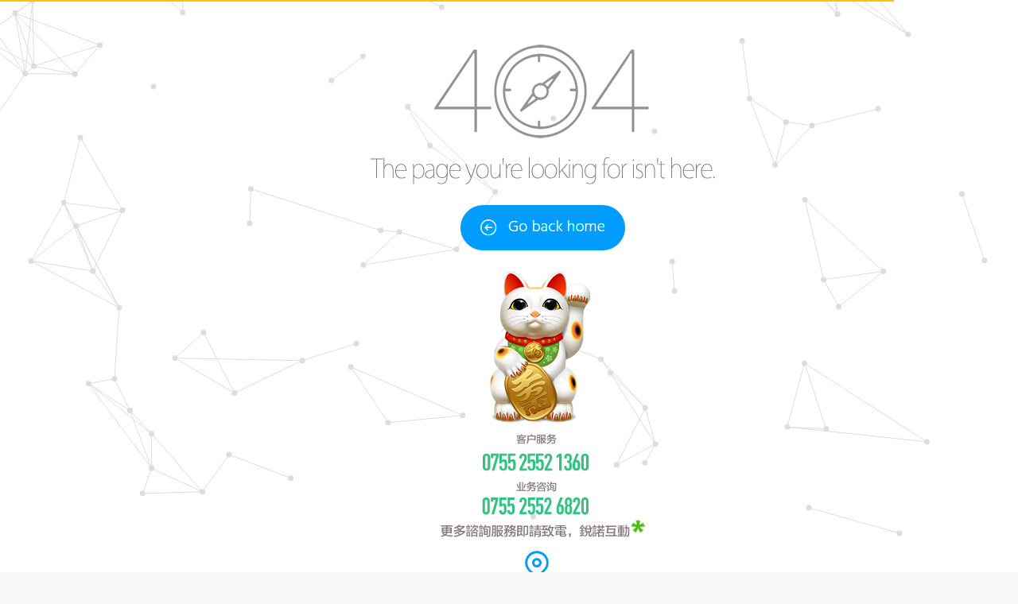

--- FILE ---
content_type: text/html
request_url: http://www.noaheducation.com/404/404.html?aspxerrorpath=/Talent.aspx
body_size: 1302
content:
<!DOCTYPE html>
<html lang="en" style="width: 100%; margin-left: 0px; transform: inherit;" data-okmemo-app-loaded="1">
<head>
    <meta http-equiv="Content-Type" content="text/html; charset=UTF-8">
    <title>页面不存在</title>
    <meta charset="utf-8" />
    <meta http-equiv="X-UA-Compatible" content="IE=edge" />
    <meta name="viewport" content="width=device-width, initial-scale=1" />
    <meta name="description" content="">
    <!-- General-->
    <link rel="stylesheet" href="/404/css/general.css" />
    <link rel="stylesheet" href="/404/css/theme.css" class="style-theme" />
    <link rel="stylesheet" href="/404/css/404.css" />
    <!-- Specific-->
    <link rel="stylesheet" href="/404/css/jasny-bootstrap.css" class="style-theme-addon">
    <!--[if lt IE 9]>
    <script src="/404/js/respond.min.js"></script>
    <script src="/404/js/html5shiv.min.js"></script>
    <![endif]-->
    <script type="text/javascript">
        function go_to_root_path() {
            //获取当前网址，如： http://localhost:8083/uimcardprj/share/meun.jsp
            var curWwwPath = window.document.location.href;
            //获取主机地址之后的目录，如： uimcardprj/share/meun.jsp
            var pathName = window.document.location.pathname;
            var pos = curWwwPath.indexOf(pathName);
            //获取主机地址，如： http://localhost:8083
            var localhostPaht = curWwwPath.substring(0, pos);
            //获取带"/"的项目名，如：/uimcardprj
            var projectName = pathName.substring(0, pathName.substr(1).indexOf('/') + 1);
            //return (localhostPaht + projectName);
            //window.location.href = localhostPaht + projectName
            window.location.href = "../";
        }
    </script>
</head>
<body class="attr-dl _ok_app_loaded okmemo-app-loaded pace-done" style="transform: inherit;" data-okmm-user-authed="0" data-okmemo-app-loaded="1">
    <div class="pace-effect-1 pace  pace-inactive">
        <div class="pace-progress" data-progress-text="100%" data-progress="99" style="transform: translate3d(100%, 0px, 0px);">
            <div class="pace-progress-inner"></div>
        </div>
        <div class="pace-activity"></div>
    </div>
    <!--[if lt IE 9]>
    <p class="browsehappy">You are using an <strong>outdated</strong> browser. Please <a href="http://browsehappy.com/">upgrade your browser</a> to improve your experience.</p>
    <![endif]-->
    <!--Main Content-->
    <section id="error-bg" class="error-container">
        <canvas class="pg-canvas" width="1680" height="555"></canvas>
        <div id="error-particle" class="hide"></div>
        <div class="notfound">
            <a href="javascript:go_to_root_path()" class="gohome"></a>
        </div>
    </section>
    <script src="/404/js/jquery.min.js"></script>
    <script src="/404/js/pace.min.js"></script>
    <script src="/404/js/jquery.particleground.min.js"></script>
    <script src="/404/js/page.error.js"></script>
</body>
</html>


--- FILE ---
content_type: text/css
request_url: http://www.noaheducation.com/404/css/general.css
body_size: 60101
content:
@charset "UTF-8";html{font-size:14px;line-height:21px;height:100%}body{font-family:Source Sans Pro Regular,Helvetica,Arial,sans-serif;-webkit-font-smoothing:antialiased;position:relative;height:100%}ul{list-style:none;margin:0;padding:0}img{max-width:100%}*{outline:none!important}*:focus{outline:none!important}a{text-decoration:none;-moz-transition:300ms;-o-transition:300ms;-webkit-transition:300ms;transition:300ms}a:link,a:visited,a:hover,a:active{text-decoration:none}b,strong,dt{font-family:Source Sans Pro Semibold}h1,.h1{font-size:36px;font-size:2.57143rem}h2,.h2{font-size:30px;font-size:2.14286rem}h3,.h3{font-size:24px;font-size:1.71429rem}h4,.h4{font-size:18px;font-size:1.28571rem}h5,.h5{font-size:14px;font-size:1rem}h6,.h6{font-size:12px;font-size:.85714rem}::-moz-selection{text-shadow:none}::selection{text-shadow:none}hr{border:0;display:block;height:1px;padding:0;margin:10px 0}.browsehappy{text-align:center;padding:10px 0}.dropdown-menu{font-size:13px;font-size:.92857rem}.form-control{font-size:14px;font-size:1rem}.l-main-container{display:table;position:relative;height:100%;width:100%;table-layout:fixed}.l-container{display:table-cell;width:100%;height:100%}.l-boxed{width:auto;max-width:1378px;float:none;display:block;margin-right:auto;margin-left:auto;padding-left:15px;padding-right:15px}.section-title .view-all{float:right}.section-title .slider-nav{float:right}.section-title .slider-nav li{display:inline-block}.l-slide-push{overflow-x:hidden;position:relative;left:0}.anim-off{display:none}.l-spaced{margin:2%}.l-spaced-left{margin-left:2%}.l-spaced-right{margin-right:2%}.l-spaced-top{margin-top:2%}.l-spaced-bottom{margin-bottom:2%}.l-spaced-half{margin:1%}.l-spaced-vertical{margin-top:2%;margin-bottom:2%}.l-spaced-horizontal{margin-left:2%;margin-right:2%}.l-spaced-p{padding:2%}.l-spaced-p-left{padding-left:2%}.l-spaced-p-right{padding-right:2%}.l-spaced-p-top{padding-top:2%}.l-spaced-p-bottom{padding-bottom:2%}.l-spaced-p-half{padding:1%}.l-spaced-p-vertical{padding-top:2%;padding-bottom:2%}.l-spaced-p-horizontal{padding-left:2%;padding-right:2%}.l-page-header{padding:0 2%;overflow:hidden;zoom:1}.l-page-title{font-family:Source Sans Pro Light}.l-page-title span{font-family:Source Sans Pro Bold}#scrollUp-active{display:none}#scrollUp{position:fixed;right:20px;bottom:43px;z-index:100;text-align:center;opacity:.6;padding:10px 15px;display:block;font-size:16px;font-size:1.14286rem;-moz-border-radius:2px;-webkit-border-radius:2px;border-radius:2px}#scrollUp:hover{opacity:.8}@media(max-width:1407px){.l-boxed{width:auto;max-width:1170px;float:none;display:block;margin-right:auto;margin-left:auto;padding-left:15px;padding-right:15px}}@media(max-width:1199px){.l-boxed{width:auto;max-width:970px;float:none;display:block;margin-right:auto;margin-left:auto;padding-left:15px;padding-right:15px}}@media(max-width:991px){.l-boxed{width:auto;max-width:750px;float:none;display:block;margin-right:auto;margin-left:auto;padding-left:15px;padding-right:15px}}@media(max-width:767px){.l-container{overflow:hidden}}.bs-sep{margin:25px -15px 12px!important}.l-row{zoom:1}.l-row:before,.l-row:after{content:" ";display:table}.l-row:after{clear:both}.l-col-xs-1{float:left;clear:none;width:6.5%;margin-left:0;margin-right:2%}.l-col-xs-1:last-child{margin-right:0}.l-col-xs-2{float:left;clear:none;width:15.0%;margin-left:0;margin-right:2%}.l-col-xs-2:last-child{margin-right:0}.l-col-xs-3{float:left;clear:none;width:23.5%;margin-left:0;margin-right:2%}.l-col-xs-3:last-child{margin-right:0}.l-col-xs-4{float:left;clear:none;width:32.0%;margin-left:0;margin-right:2%}.l-col-xs-4:last-child{margin-right:0}.l-col-xs-5{float:left;clear:none;width:40.5%;margin-left:0;margin-right:2%}.l-col-xs-5:last-child{margin-right:0}.l-col-xs-6{float:left;clear:none;width:49%;margin-left:0;margin-right:2%}.l-col-xs-6:last-child{margin-right:0}.l-col-xs-7{float:left;clear:none;width:57.5%;margin-left:0;margin-right:2%}.l-col-xs-7:last-child{margin-right:0}.l-col-xs-8{float:left;clear:none;width:66.0%;margin-left:0;margin-right:2%}.l-col-xs-8:last-child{margin-right:0}.l-col-xs-9{float:left;clear:none;width:74.5%;margin-left:0;margin-right:2%}.l-col-xs-9:last-child{margin-right:0}.l-col-xs-10{float:left;clear:none;width:83.0%;margin-left:0;margin-right:2%}.l-col-xs-10:last-child{margin-right:0}.l-col-xs-11{float:left;clear:none;width:91.5%;margin-left:0;margin-right:2%}.l-col-xs-11:last-child{margin-right:0}.l-col-xs-12{float:left;clear:none;width:100%;margin-left:0;margin-right:2%}.l-col-xs-12:last-child{margin-right:0}.l-span-xs-1{float:left;clear:none;width:8.33333%;margin-left:0;margin-right:0}.l-span-xs-2{float:left;clear:none;width:16.66667%;margin-left:0;margin-right:0}.l-span-xs-3{float:left;clear:none;width:25%;margin-left:0;margin-right:0}.l-span-xs-4{float:left;clear:none;width:33.33333%;margin-left:0;margin-right:0}.l-span-xs-5{float:left;clear:none;width:41.66667%;margin-left:0;margin-right:0}.l-span-xs-6{float:left;clear:none;width:50%;margin-left:0;margin-right:0}.l-span-xs-7{float:left;clear:none;width:58.33333%;margin-left:0;margin-right:0}.l-span-xs-8{float:left;clear:none;width:66.66667%;margin-left:0;margin-right:0}.l-span-xs-9{float:left;clear:none;width:75%;margin-left:0;margin-right:0}.l-span-xs-10{float:left;clear:none;width:83.33333%;margin-left:0;margin-right:0}.l-span-xs-11{float:left;clear:none;width:91.66667%;margin-left:0;margin-right:0}.l-span-xs-12{float:left;clear:none;width:100%;margin-left:0;margin-right:0}.l-clear-xs{margin-right:0}.show-grid [class^=col-],.show-grid [class^=l-col-],.show-grid [class^=l-span-]{padding-top:10px;padding-bottom:10px;margin-bottom:2%}@media(min-width:768px){.l-col-sm-1{float:left;clear:none;width:6.5%;margin-left:0;margin-right:2%}.l-col-sm-1:last-child{margin-right:0}.l-col-sm-2{float:left;clear:none;width:15.0%;margin-left:0;margin-right:2%}.l-col-sm-2:last-child{margin-right:0}.l-col-sm-3{float:left;clear:none;width:23.5%;margin-left:0;margin-right:2%}.l-col-sm-3:last-child{margin-right:0}.l-col-sm-4{float:left;clear:none;width:32.0%;margin-left:0;margin-right:2%}.l-col-sm-4:last-child{margin-right:0}.l-col-sm-5{float:left;clear:none;width:40.5%;margin-left:0;margin-right:2%}.l-col-sm-5:last-child{margin-right:0}.l-col-sm-6{float:left;clear:none;width:49%;margin-left:0;margin-right:2%}.l-col-sm-6:last-child{margin-right:0}.l-col-sm-7{float:left;clear:none;width:57.5%;margin-left:0;margin-right:2%}.l-col-sm-7:last-child{margin-right:0}.l-col-sm-8{float:left;clear:none;width:66.0%;margin-left:0;margin-right:2%}.l-col-sm-8:last-child{margin-right:0}.l-col-sm-9{float:left;clear:none;width:74.5%;margin-left:0;margin-right:2%}.l-col-sm-9:last-child{margin-right:0}.l-col-sm-10{float:left;clear:none;width:83.0%;margin-left:0;margin-right:2%}.l-col-sm-10:last-child{margin-right:0}.l-col-sm-11{float:left;clear:none;width:91.5%;margin-left:0;margin-right:2%}.l-col-sm-11:last-child{margin-right:0}.l-col-sm-12{float:left;clear:none;width:100%;margin-left:0;margin-right:2%}.l-col-sm-12:last-child{margin-right:0}.l-span-sm-1{float:left;clear:none;width:8.33333%;margin-left:0;margin-right:0}.l-span-sm-2{float:left;clear:none;width:16.66667%;margin-left:0;margin-right:0}.l-span-sm-3{float:left;clear:none;width:25%;margin-left:0;margin-right:0}.l-span-sm-4{float:left;clear:none;width:33.33333%;margin-left:0;margin-right:0}.l-span-sm-5{float:left;clear:none;width:41.66667%;margin-left:0;margin-right:0}.l-span-sm-6{float:left;clear:none;width:50%;margin-left:0;margin-right:0}.l-span-sm-7{float:left;clear:none;width:58.33333%;margin-left:0;margin-right:0}.l-span-sm-8{float:left;clear:none;width:66.66667%;margin-left:0;margin-right:0}.l-span-sm-9{float:left;clear:none;width:75%;margin-left:0;margin-right:0}.l-span-sm-10{float:left;clear:none;width:83.33333%;margin-left:0;margin-right:0}.l-span-sm-11{float:left;clear:none;width:91.66667%;margin-left:0;margin-right:0}.l-span-sm-12{float:left;clear:none;width:100%;margin-left:0;margin-right:0}.l-clear-sm{margin-right:0}}@media(min-width:992px){.l-col-md-1{float:left;clear:none;width:6.5%;margin-left:0;margin-right:2%}.l-col-md-1:last-child{margin-right:0}.l-col-md-2{float:left;clear:none;width:15.0%;margin-left:0;margin-right:2%}.l-col-md-2:last-child{margin-right:0}.l-col-md-3{float:left;clear:none;width:23.5%;margin-left:0;margin-right:2%}.l-col-md-3:last-child{margin-right:0}.l-col-md-4{float:left;clear:none;width:32.0%;margin-left:0;margin-right:2%}.l-col-md-4:last-child{margin-right:0}.l-col-md-5{float:left;clear:none;width:40.5%;margin-left:0;margin-right:2%}.l-col-md-5:last-child{margin-right:0}.l-col-md-6{float:left;clear:none;width:49%;margin-left:0;margin-right:2%}.l-col-md-6:last-child{margin-right:0}.l-col-md-7{float:left;clear:none;width:57.5%;margin-left:0;margin-right:2%}.l-col-md-7:last-child{margin-right:0}.l-col-md-8{float:left;clear:none;width:66.0%;margin-left:0;margin-right:2%}.l-col-md-8:last-child{margin-right:0}.l-col-md-9{float:left;clear:none;width:74.5%;margin-left:0;margin-right:2%}.l-col-md-9:last-child{margin-right:0}.l-col-md-10{float:left;clear:none;width:83.0%;margin-left:0;margin-right:2%}.l-col-md-10:last-child{margin-right:0}.l-col-md-11{float:left;clear:none;width:91.5%;margin-left:0;margin-right:2%}.l-col-md-11:last-child{margin-right:0}.l-col-md-12{float:left;clear:none;width:100%;margin-left:0;margin-right:2%}.l-col-md-12:last-child{margin-right:0}.l-span-md-1{float:left;clear:none;width:8.33333%;margin-left:0;margin-right:0}.l-span-md-2{float:left;clear:none;width:16.66667%;margin-left:0;margin-right:0}.l-span-md-3{float:left;clear:none;width:25%;margin-left:0;margin-right:0}.l-span-md-4{float:left;clear:none;width:33.33333%;margin-left:0;margin-right:0}.l-span-md-5{float:left;clear:none;width:41.66667%;margin-left:0;margin-right:0}.l-span-md-6{float:left;clear:none;width:50%;margin-left:0;margin-right:0}.l-span-md-7{float:left;clear:none;width:58.33333%;margin-left:0;margin-right:0}.l-span-md-8{float:left;clear:none;width:66.66667%;margin-left:0;margin-right:0}.l-span-md-9{float:left;clear:none;width:75%;margin-left:0;margin-right:0}.l-span-md-10{float:left;clear:none;width:83.33333%;margin-left:0;margin-right:0}.l-span-md-11{float:left;clear:none;width:91.66667%;margin-left:0;margin-right:0}.l-span-md-12{float:left;clear:none;width:100%;margin-left:0;margin-right:0}.l-clear-md{margin-right:0}}@media(min-width:1200px){.l-col-lg-1{float:left;clear:none;width:6.5%;margin-left:0;margin-right:2%}.l-col-lg-1:last-child{margin-right:0}.l-col-lg-2{float:left;clear:none;width:15.0%;margin-left:0;margin-right:2%}.l-col-lg-2:last-child{margin-right:0}.l-col-lg-3{float:left;clear:none;width:23.5%;margin-left:0;margin-right:2%}.l-col-lg-3:last-child{margin-right:0}.l-col-lg-4{float:left;clear:none;width:32.0%;margin-left:0;margin-right:2%}.l-col-lg-4:last-child{margin-right:0}.l-col-lg-5{float:left;clear:none;width:40.5%;margin-left:0;margin-right:2%}.l-col-lg-5:last-child{margin-right:0}.l-col-lg-6{float:left;clear:none;width:49%;margin-left:0;margin-right:2%}.l-col-lg-6:last-child{margin-right:0}.l-col-lg-7{float:left;clear:none;width:57.5%;margin-left:0;margin-right:2%}.l-col-lg-7:last-child{margin-right:0}.l-col-lg-8{float:left;clear:none;width:66.0%;margin-left:0;margin-right:2%}.l-col-lg-8:last-child{margin-right:0}.l-col-lg-9{float:left;clear:none;width:74.5%;margin-left:0;margin-right:2%}.l-col-lg-9:last-child{margin-right:0}.l-col-lg-10{float:left;clear:none;width:83.0%;margin-left:0;margin-right:2%}.l-col-lg-10:last-child{margin-right:0}.l-col-lg-11{float:left;clear:none;width:91.5%;margin-left:0;margin-right:2%}.l-col-lg-11:last-child{margin-right:0}.l-col-lg-12{float:left;clear:none;width:100%;margin-left:0;margin-right:2%}.l-col-lg-12:last-child{margin-right:0}.l-span-lg-1{float:left;clear:none;width:8.33333%;margin-left:0;margin-right:0}.l-span-lg-2{float:left;clear:none;width:16.66667%;margin-left:0;margin-right:0}.l-span-lg-3{float:left;clear:none;width:25%;margin-left:0;margin-right:0}.l-span-lg-4{float:left;clear:none;width:33.33333%;margin-left:0;margin-right:0}.l-span-lg-5{float:left;clear:none;width:41.66667%;margin-left:0;margin-right:0}.l-span-lg-6{float:left;clear:none;width:50%;margin-left:0;margin-right:0}.l-span-lg-7{float:left;clear:none;width:58.33333%;margin-left:0;margin-right:0}.l-span-lg-8{float:left;clear:none;width:66.66667%;margin-left:0;margin-right:0}.l-span-lg-9{float:left;clear:none;width:75%;margin-left:0;margin-right:0}.l-span-lg-10{float:left;clear:none;width:83.33333%;margin-left:0;margin-right:0}.l-span-lg-11{float:left;clear:none;width:91.66667%;margin-left:0;margin-right:0}.l-span-lg-12{float:left;clear:none;width:100%;margin-left:0;margin-right:0}.l-clear-lg{margin-right:0}}@media(min-width:1408px){.l-col-xl-1{float:left;clear:none;width:6.5%;margin-left:0;margin-right:2%}.l-col-xl-1:last-child{margin-right:0}.l-col-xl-2{float:left;clear:none;width:15.0%;margin-left:0;margin-right:2%}.l-col-xl-2:last-child{margin-right:0}.l-col-xl-3{float:left;clear:none;width:23.5%;margin-left:0;margin-right:2%}.l-col-xl-3:last-child{margin-right:0}.l-col-xl-4{float:left;clear:none;width:32.0%;margin-left:0;margin-right:2%}.l-col-xl-4:last-child{margin-right:0}.l-col-xl-5{float:left;clear:none;width:40.5%;margin-left:0;margin-right:2%}.l-col-xl-5:last-child{margin-right:0}.l-col-xl-6{float:left;clear:none;width:49%;margin-left:0;margin-right:2%}.l-col-xl-6:last-child{margin-right:0}.l-col-xl-7{float:left;clear:none;width:57.5%;margin-left:0;margin-right:2%}.l-col-xl-7:last-child{margin-right:0}.l-col-xl-8{float:left;clear:none;width:66.0%;margin-left:0;margin-right:2%}.l-col-xl-8:last-child{margin-right:0}.l-col-xl-9{float:left;clear:none;width:74.5%;margin-left:0;margin-right:2%}.l-col-xl-9:last-child{margin-right:0}.l-col-xl-10{float:left;clear:none;width:83.0%;margin-left:0;margin-right:2%}.l-col-xl-10:last-child{margin-right:0}.l-col-xl-11{float:left;clear:none;width:91.5%;margin-left:0;margin-right:2%}.l-col-xl-11:last-child{margin-right:0}.l-col-xl-12{float:left;clear:none;width:100%;margin-left:0;margin-right:2%}.l-col-xl-12:last-child{margin-right:0}.l-span-xl-1{float:left;clear:none;width:8.33333%;margin-left:0;margin-right:0}.l-span-xl-2{float:left;clear:none;width:16.66667%;margin-left:0;margin-right:0}.l-span-xl-3{float:left;clear:none;width:25%;margin-left:0;margin-right:0}.l-span-xl-4{float:left;clear:none;width:33.33333%;margin-left:0;margin-right:0}.l-span-xl-5{float:left;clear:none;width:41.66667%;margin-left:0;margin-right:0}.l-span-xl-6{float:left;clear:none;width:50%;margin-left:0;margin-right:0}.l-span-xl-7{float:left;clear:none;width:58.33333%;margin-left:0;margin-right:0}.l-span-xl-8{float:left;clear:none;width:66.66667%;margin-left:0;margin-right:0}.l-span-xl-9{float:left;clear:none;width:75%;margin-left:0;margin-right:0}.l-span-xl-10{float:left;clear:none;width:83.33333%;margin-left:0;margin-right:0}.l-span-xl-11{float:left;clear:none;width:91.66667%;margin-left:0;margin-right:0}.l-span-xl-12{float:left;clear:none;width:100%;margin-left:0;margin-right:0}.l-clear-xl{margin-right:0}}.l-sidebar{display:table-cell;height:100%;vertical-align:top}.l-sidebar-1{width:300px}.l-slidebar-left-1{width:300px;left:-300px}.l-slidebar-left-push-1{left:300px}.l-slidebar-left-push-1 .l-slidebar-static.l-slidebar-left-open{left:-300px}.l-slidebar-right-1{width:300px;right:-300px}.l-slidebar-right-push-1{left:-300px}.l-slidebar-right-push-1 .l-slidebar-static.l-slidebar-right-open{right:-300px}.l-sidebar-2{width:400px}.l-slidebar-left-2{width:400px;left:-400px}.l-slidebar-left-push-2{left:400px}.l-slidebar-left-push-2 .l-slidebar-static.l-slidebar-left-open{left:-400px}.l-slidebar-right-2{width:400px;right:-400px}.l-slidebar-right-push-2{left:-400px}.l-slidebar-right-push-2 .l-slidebar-static.l-slidebar-right-open{right:-400px}.l-sidebar-3{width:250px}.l-slidebar-left-3{width:250px;left:-250px}.l-slidebar-left-push-3{left:250px}.l-slidebar-left-push-3 .l-slidebar-static.l-slidebar-left-open{left:-250px}.l-slidebar-right-3{width:250px;right:-250px}.l-slidebar-right-push-3{left:-250px}.l-slidebar-right-push-3 .l-slidebar-static.l-slidebar-right-open{right:-250px}.l-sidebar-4{width:20%}.l-slidebar-left-4{width:20%;left:-20%}.l-slidebar-left-push-4{left:20%}.l-slidebar-left-push-4 .l-slidebar-static.l-slidebar-left-open{left:-20%}.l-slidebar-right-4{width:20%;right:-20%}.l-slidebar-right-push-4{left:-20%}.l-slidebar-right-push-4 .l-slidebar-static.l-slidebar-right-open{right:-20%}.l-sidebar-5{width:25%}.l-slidebar-left-5{width:25%;left:-25%}.l-slidebar-left-push-5{left:25%}.l-slidebar-left-push-5 .l-slidebar-static.l-slidebar-left-open{left:-25%}.l-slidebar-right-5{width:25%;right:-25%}.l-slidebar-right-push-5{left:-25%}.l-slidebar-right-push-5 .l-slidebar-static.l-slidebar-right-open{right:-25%}.visible-compact-block,.visible-compact-inline,.visible-compact-inline-block{display:none!important}.visible-collapsed-block,.visible-collapsed-inline,.visible-collapsed-inline-block{display:none!important}.visible-default-block{display:block!important}.visible-default-inline{display:inline!important}.visible-default-inline-block{display:inline-block!important}.hidden-default{display:none!important}.l-sidebar-compact-left,.l-sidebar-compact-right{width:100px!important}.l-sidebar-compact-left .visible-default-block,.l-sidebar-compact-left .visible-default-inline,.l-sidebar-compact-left .visible-default-inline-block,.l-sidebar-compact-right .visible-default-block,.l-sidebar-compact-right .visible-default-inline,.l-sidebar-compact-right .visible-default-inline-block{display:none!important}.l-sidebar-compact-left .visible-collapsed-block,.l-sidebar-compact-left .visible-collapsed-inline,.l-sidebar-compact-left .visible-collapsed-inline-block,.l-sidebar-compact-right .visible-collapsed-block,.l-sidebar-compact-right .visible-collapsed-inline,.l-sidebar-compact-right .visible-collapsed-inline-block{display:none!important}.l-sidebar-compact-left .visible-compact-block,.l-sidebar-compact-right .visible-compact-block{display:block!important}.l-sidebar-compact-left .visible-compact-inline,.l-sidebar-compact-right .visible-compact-inline{display:inline!important}.l-sidebar-compact-left .visible-compact-inline-block,.l-sidebar-compact-right .visible-compact-inline-block{display:inline-block!important}.l-sidebar-compact-left .hidden-compact,.l-sidebar-compact-right .hidden-compact{display:none!important}.l-sidebar-collapsed-left,.l-sidebar-collapsed-right{width:50px!important}.l-sidebar-collapsed-left .visible-default-block,.l-sidebar-collapsed-left .visible-default-inline,.l-sidebar-collapsed-left .visible-default-inline-block,.l-sidebar-collapsed-right .visible-default-block,.l-sidebar-collapsed-right .visible-default-inline,.l-sidebar-collapsed-right .visible-default-inline-block{display:none!important}.l-sidebar-collapsed-left .visible-compact-block,.l-sidebar-collapsed-left .visible-compact-inline,.l-sidebar-collapsed-left .visible-compact-inline-block,.l-sidebar-collapsed-right .visible-compact-block,.l-sidebar-collapsed-right .visible-compact-inline,.l-sidebar-collapsed-right .visible-compact-inline-block{display:none!important}.l-sidebar-collapsed-left .visible-collapsed-block,.l-sidebar-collapsed-right .visible-collapsed-block{display:block!important}.l-sidebar-collapsed-left .visible-collapsed-inline,.l-sidebar-collapsed-right .visible-collapsed-inline{display:inline!important}.l-sidebar-collapsed-left .visible-collapsed-inline-block,.l-sidebar-collapsed-right .visible-collapsed-inline-block{display:inline-block!important}.l-sidebar-collapsed-left .hidden-collapsed,.l-sidebar-collapsed-right .hidden-collapsed{display:none!important}.l-slidebar{height:100%;overflow-y:auto;position:fixed;top:0;z-index:200}.l-slidebar-static{position:absolute;top:0}.transitionBasic{-moz-transition:all,300ms;-o-transition:all,300ms;-webkit-transition:all,300ms;transition:all,300ms}.transitionWidth{width:0;-moz-transition:all,300ms;-o-transition:all,300ms;-webkit-transition:all,300ms;transition:all,300ms}@media(max-width:1407px){.l-sidebar-1{width:300px}.l-slidebar-left-1{width:300px;left:-300px}.l-slidebar-left-push-1{left:300px}.l-slidebar-left-push-1 .l-slidebar-static.l-slidebar-left-open{left:-300px}.l-slidebar-right-1{width:300px;right:-300px}.l-slidebar-right-push-1{left:-300px}.l-slidebar-right-push-1 .l-slidebar-static.l-slidebar-right-open{right:-300px}.l-sidebar-2{width:350px}.l-slidebar-left-2{width:350px;left:-350px}.l-slidebar-left-push-2{left:350px}.l-slidebar-left-push-2 .l-slidebar-static.l-slidebar-left-open{left:-350px}.l-slidebar-right-2{width:350px;right:-350px}.l-slidebar-right-push-2{left:-350px}.l-slidebar-right-push-2 .l-slidebar-static.l-slidebar-right-open{right:-350px}.l-sidebar-3{width:200px}.l-slidebar-left-3{width:200px;left:-200px}.l-slidebar-left-push-3{left:200px}.l-slidebar-left-push-3 .l-slidebar-static.l-slidebar-left-open{left:-200px}.l-slidebar-right-3{width:200px;right:-200px}.l-slidebar-right-push-3{left:-200px}.l-slidebar-right-push-3 .l-slidebar-static.l-slidebar-right-open{right:-200px}.l-sidebar-4{width:28%}.l-slidebar-left-4{width:28%;left:-28%}.l-slidebar-left-push-4{left:28%}.l-slidebar-left-push-4 .l-slidebar-static.l-slidebar-left-open{left:-28%}.l-slidebar-right-4{width:28%;right:-28%}.l-slidebar-right-push-4{left:-28%}.l-slidebar-right-push-4 .l-slidebar-static.l-slidebar-right-open{right:-28%}.l-sidebar-5{width:30%}.l-slidebar-left-5{width:30%;left:-30%}.l-slidebar-left-push-5{left:30%}.l-slidebar-left-push-5 .l-slidebar-static.l-slidebar-left-open{left:-30%}.l-slidebar-right-5{width:30%;right:-30%}.l-slidebar-right-push-5{left:-30%}.l-slidebar-right-push-5 .l-slidebar-static.l-slidebar-right-open{right:-30%}}@media(max-width:1199px){.l-sidebar-1{width:250px}.l-slidebar-left-1{width:250px;left:-250px}.l-slidebar-left-push-1{left:250px}.l-slidebar-left-push-1 .l-slidebar-static.l-slidebar-left-open{left:-250px}.l-slidebar-right-1{width:250px;right:-250px}.l-slidebar-right-push-1{left:-250px}.l-slidebar-right-push-1 .l-slidebar-static.l-slidebar-right-open{right:-250px}.l-sidebar-2{width:300px}.l-slidebar-left-2{width:300px;left:-300px}.l-slidebar-left-push-2{left:300px}.l-slidebar-left-push-2 .l-slidebar-static.l-slidebar-left-open{left:-300px}.l-slidebar-right-2{width:300px;right:-300px}.l-slidebar-right-push-2{left:-300px}.l-slidebar-right-push-2 .l-slidebar-static.l-slidebar-right-open{right:-300px}.l-sidebar-3{width:180px}.l-slidebar-left-3{width:180px;left:-180px}.l-slidebar-left-push-3{left:180px}.l-slidebar-left-push-3 .l-slidebar-static.l-slidebar-left-open{left:-180px}.l-slidebar-right-3{width:180px;right:-180px}.l-slidebar-right-push-3{left:-180px}.l-slidebar-right-push-3 .l-slidebar-static.l-slidebar-right-open{right:-180px}.l-sidebar-4{width:34%}.l-slidebar-left-4{width:34%;left:-34%}.l-slidebar-left-push-4{left:34%}.l-slidebar-left-push-4 .l-slidebar-static.l-slidebar-left-open{left:-34%}.l-slidebar-right-4{width:34%;right:-34%}.l-slidebar-right-push-4{left:-34%}.l-slidebar-right-push-4 .l-slidebar-static.l-slidebar-right-open{right:-34%}.l-sidebar-5{width:35%}.l-slidebar-left-5{width:35%;left:-35%}.l-slidebar-left-push-5{left:35%}.l-slidebar-left-push-5 .l-slidebar-static.l-slidebar-left-open{left:-35%}.l-slidebar-right-5{width:35%;right:-35%}.l-slidebar-right-push-5{left:-35%}.l-slidebar-right-push-5 .l-slidebar-static.l-slidebar-right-open{right:-35%}}@media(max-width:991px){.l-sidebar-1{width:250px}.l-slidebar-left-1{width:250px;left:-250px}.l-slidebar-left-push-1{left:250px}.l-slidebar-left-push-1 .l-slidebar-static.l-slidebar-left-open{left:-250px}.l-slidebar-right-1{width:250px;right:-250px}.l-slidebar-right-push-1{left:-250px}.l-slidebar-right-push-1 .l-slidebar-static.l-slidebar-right-open{right:-250px}.l-sidebar-2{width:250px}.l-slidebar-left-2{width:250px;left:-250px}.l-slidebar-left-push-2{left:250px}.l-slidebar-left-push-2 .l-slidebar-static.l-slidebar-left-open{left:-250px}.l-slidebar-right-2{width:250px;right:-250px}.l-slidebar-right-push-2{left:-250px}.l-slidebar-right-push-2 .l-slidebar-static.l-slidebar-right-open{right:-250px}.l-sidebar-3{width:150px}.l-slidebar-left-3{width:150px;left:-150px}.l-slidebar-left-push-3{left:150px}.l-slidebar-left-push-3 .l-slidebar-static.l-slidebar-left-open{left:-150px}.l-slidebar-right-3{width:150px;right:-150px}.l-slidebar-right-push-3{left:-150px}.l-slidebar-right-push-3 .l-slidebar-static.l-slidebar-right-open{right:-150px}.l-sidebar-4{width:42%}.l-slidebar-left-4{width:42%;left:-42%}.l-slidebar-left-push-4{left:42%}.l-slidebar-left-push-4 .l-slidebar-static.l-slidebar-left-open{left:-42%}.l-slidebar-right-4{width:42%;right:-42%}.l-slidebar-right-push-4{left:-42%}.l-slidebar-right-push-4 .l-slidebar-static.l-slidebar-right-open{right:-42%}.l-sidebar-5{width:30%}.l-slidebar-left-5{width:30%;left:-30%}.l-slidebar-left-push-5{left:30%}.l-slidebar-left-push-5 .l-slidebar-static.l-slidebar-left-open{left:-30%}.l-slidebar-right-5{width:30%;right:-30%}.l-slidebar-right-push-5{left:-30%}.l-slidebar-right-push-5 .l-slidebar-static.l-slidebar-right-open{right:-30%}}.l-sidebar-hidden{width:0;overflow:hidden}.l-slidebar-left-open{left:0}.l-slidebar-right-open{right:0}.l-box{position:relative}.l-box-header{min-height:38px;zoom:1}.l-box-header:before,.l-box-header:after{content:" ";display:table}.l-box-header:after{clear:both}.l-box-title{float:left;padding:10px;margin:0;font-size:16px;font-size:1.14286rem}.l-box-title span{font-family:Source Sans Pro Bold}.l-box-options{float:right;position:absolute;right:10px;top:10px;font-size:11px;font-size:.78571rem}.l-box-options li{display:inline-block}.l-box-options a{padding:0 5px;opacity:.3}.l-box-options a:hover{opacity:1}.l-box-footer{min-height:38px;zoom:1}.l-box-footer:before,.l-box-footer:after{content:" ";display:table}.l-box-footer:after{clear:both}.l-side-box{zoom:1;padding-bottom:2%}.l-side-box:before,.l-side-box:after{content:" ";display:table}.l-side-box:after{clear:both}.panel{-moz-box-shadow:none;-webkit-box-shadow:none;box-shadow:none}.l-header{width:100%;zoom:1}.l-header:before,.l-header:after{content:" ";display:table}.l-header:after{clear:both}.l-header-1{min-height:50px}.l-header-fixed-1 .has-header-1{margin-top:50px}.l-header-fixed-1 .l-header-1{position:absolute;top:-50px;left:0;z-index:150}.l-header-sticky-1 .has-header-1{margin-top:50px}.l-header-sticky-1 .l-header-1{position:fixed;top:0;left:0;z-index:160}.l-header-slide-1{height:50px;top:-50px}.l-header-slide-push-1{top:50px}.l-header-2{min-height:75px}.l-header-fixed-2 .has-header-2{margin-top:75px}.l-header-fixed-2 .l-header-2{position:absolute;top:-75px;left:0;z-index:150}.l-header-sticky-2 .has-header-2{margin-top:75px}.l-header-sticky-2 .l-header-2{position:fixed;top:0;left:0;z-index:160}.l-header-slide-2{height:75px;top:-75px}.l-header-slide-push-2{top:75px}.l-header-3{min-height:220px}.l-header-fixed-3 .has-header-3{margin-top:220px}.l-header-fixed-3 .l-header-3{position:absolute;top:-220px;left:0;z-index:150}.l-header-sticky-3 .has-header-3{margin-top:220px}.l-header-sticky-3 .l-header-3{position:fixed;top:0;left:0;z-index:160}.l-header-slide-3{height:220px;top:-220px}.l-header-slide-push-3{top:220px}.l-header-4{min-height:70px}.l-header-fixed-4 .has-header-4{margin-top:70px}.l-header-fixed-4 .l-header-4{position:absolute;top:-70px;left:0;z-index:150}.l-header-sticky-4 .has-header-4{margin-top:70px}.l-header-sticky-4 .l-header-4{position:fixed;top:0;left:0;z-index:160}.l-header-slide-4{height:70px;top:-70px}.l-header-slide-push-4{top:70px}.l-header-5{min-height:5%}.l-header-fixed-5 .has-header-5{margin-top:5%}.l-header-fixed-5 .l-header-5{position:absolute;top:-5%;left:0;z-index:150}.l-header-sticky-5 .has-header-5{margin-top:5%}.l-header-sticky-5 .l-header-5{position:fixed;top:0;left:0;z-index:160}.l-header-slide-5{height:5%;top:-5%}.l-header-slide-push-5{top:5%}.l-header-slide{left:0;position:fixed;width:100%;z-index:50}.l-header-slide-open{top:0}.t-header-1{position:relative;z-index:15}.t-header-slide-1{z-index:150}.l-footer{width:100%;zoom:1}.l-footer:before,.l-footer:after{content:" ";display:table}.l-footer:after{clear:both}.l-footer-1{min-height:40px}.l-footer-fixed-1 .has-footer-1{margin-bottom:40px}.l-footer-fixed-1 .l-footer-1{position:absolute;bottom:-40px;left:0;z-index:100}.l-footer-sticky-1 .has-footer-1{margin-bottom:40px}.l-footer-sticky-1 .l-footer-1{position:fixed;bottom:0;left:0;z-index:110}.l-footer-slide-1{height:40px;bottom:-40px}.l-footer-slide-push-1{bottom:40px}.l-footer-2{min-height:75px}.l-footer-fixed-2 .has-footer-2{margin-bottom:75px}.l-footer-fixed-2 .l-footer-2{position:absolute;bottom:-75px;left:0;z-index:100}.l-footer-sticky-2 .has-footer-2{margin-bottom:75px}.l-footer-sticky-2 .l-footer-2{position:fixed;bottom:0;left:0;z-index:110}.l-footer-slide-2{height:75px;bottom:-75px}.l-footer-slide-push-2{bottom:75px}.l-footer-3{min-height:60px}.l-footer-fixed-3 .has-footer-3{margin-bottom:60px}.l-footer-fixed-3 .l-footer-3{position:absolute;bottom:-60px;left:0;z-index:100}.l-footer-sticky-3 .has-footer-3{margin-bottom:60px}.l-footer-sticky-3 .l-footer-3{position:fixed;bottom:0;left:0;z-index:110}.l-footer-slide-3{height:60px;bottom:-60px}.l-footer-slide-push-3{bottom:60px}.l-footer-4{min-height:100px}.l-footer-fixed-4 .has-footer-4{margin-bottom:100px}.l-footer-fixed-4 .l-footer-4{position:absolute;bottom:-100px;left:0;z-index:100}.l-footer-sticky-4 .has-footer-4{margin-bottom:100px}.l-footer-sticky-4 .l-footer-4{position:fixed;bottom:0;left:0;z-index:110}.l-footer-slide-4{height:100px;bottom:-100px}.l-footer-slide-push-4{bottom:100px}.l-footer-slide{left:0;overflow-x:auto;position:fixed;width:100%;z-index:50}.l-footer-slide-open{bottom:0}.t-footer-slide-1{z-index:150}.ason-nav{font-family:Source Sans Pro Light;margin-left:0}.ason-nav li{position:relative;display:block}.ason-nav a{padding:12px 0;display:block;zoom:1}.ason-nav a:before,.ason-nav a:after{content:" ";display:table}.ason-nav a:after{clear:both}.ason-nav .icon{float:left;line-height:1.3;padding:0 15px}.ason-nav .title{float:left}.ason-nav .info,.ason-nav .new,.ason-nav .soon{display:inline-block;float:right;line-height:1;padding:5px 7px 3px;margin-top:-3px;font-family:Source Sans Pro Semibold;font-size:12px;font-size:.85714rem}.ason-nav .first{margin-left:15px}.ason-nav .last{margin-right:20px}.ason-nav .arrow{float:right;margin:0 20px;display:block}.ason-nav .arrow i{-moz-transition:all,100ms;-o-transition:all,100ms;-webkit-transition:all,100ms;transition:all,100ms}.ason-nav .open>a .arrow i{-moz-transform:rotate(-90deg);-ms-transform:rotate(-90deg);-webkit-transform:rotate(-90deg);transform:rotate(-90deg)}.ason-nav .active>a>.title{font-family:Source Sans Pro Semibold}.ason-nav .root>a{padding:15px 0}.ason-nav .ul-back{z-index:100!important}.ason-nav .ul-open{overflow:hidden;height:auto;display:block}.ason-nav .ul-closed{overflow:hidden;height:0;display:none}.ason-nav .divider{width:100%;height:1px}.l-sidebar-compact-left .ason-nav>li>a,.l-sidebar-compact-right .ason-nav>li>a{text-align:center}.l-sidebar-compact-left .ason-nav>li>a .arrow,.l-sidebar-compact-right .ason-nav>li>a .arrow{display:none;position:absolute;bottom:0;margin:0}.l-sidebar-compact-left .ason-nav>li>a .title,.l-sidebar-compact-right .ason-nav>li>a .title{display:block}.l-sidebar-compact-left .ason-nav>li>a .icon,.l-sidebar-compact-left .ason-nav>li>a .title,.l-sidebar-compact-right .ason-nav>li>a .icon,.l-sidebar-compact-right .ason-nav>li>a .title{float:none}.l-sidebar-compact-left .ason-nav>li>a .info,.l-sidebar-compact-left .ason-nav>li>a .new,.l-sidebar-compact-left .ason-nav>li>a .soon,.l-sidebar-compact-right .ason-nav>li>a .info,.l-sidebar-compact-right .ason-nav>li>a .new,.l-sidebar-compact-right .ason-nav>li>a .soon{float:none;margin-top:0;padding:3px 5px 2px;position:absolute;top:5px;font-size:12px;font-size:.85714rem}.l-sidebar-compact-left .ason-nav>li>a .info,.l-sidebar-compact-right .ason-nav>li>a .info{right:5px}.l-sidebar-compact-left .ason-nav>li>a .new,.l-sidebar-compact-right .ason-nav>li>a .new{left:5px}.l-sidebar-compact-left .ason-nav .level-1,.l-sidebar-compact-right .ason-nav .level-1{position:absolute;z-index:100;top:0;width:250px}.l-sidebar-compact-left .ason-nav .ul-scroll,.l-sidebar-compact-right .ason-nav .ul-scroll{max-height:320px}.l-sidebar-compact-left .root>a>.arrow{right:12px;-moz-transform:rotate(180deg);-ms-transform:rotate(180deg);-webkit-transform:rotate(180deg);transform:rotate(180deg)}.l-sidebar-compact-left .root.open>a .arrow{-moz-transform:rotate(-90deg);-ms-transform:rotate(-90deg);-webkit-transform:rotate(-90deg);transform:rotate(-90deg)}.l-sidebar-compact-left .level-1{left:100px}.l-sidebar-compact-right .root>a .arrow{left:12px}.l-sidebar-compact-right .level-1{right:100px}.l-sidebar-collapsed-left .ason-nav>li>a .arrow,.l-sidebar-collapsed-right .ason-nav>li>a .arrow{display:none}.l-sidebar-collapsed-left .ason-nav>li>a .icon,.l-sidebar-collapsed-right .ason-nav>li>a .icon{line-height:1.4;padding:0 19px}.l-sidebar-collapsed-left .ason-nav>li>a .title,.l-sidebar-collapsed-right .ason-nav>li>a .title{display:none;line-height:1.4;padding-left:10px}.l-sidebar-collapsed-left .ason-nav>li>a .info,.l-sidebar-collapsed-left .ason-nav>li>a .new,.l-sidebar-collapsed-left .ason-nav>li>a .soon,.l-sidebar-collapsed-right .ason-nav>li>a .info,.l-sidebar-collapsed-right .ason-nav>li>a .new,.l-sidebar-collapsed-right .ason-nav>li>a .soon{float:none;margin-top:0;padding:3px 5px 2px;position:absolute;top:5px;display:none;font-size:12px;font-size:.85714rem}.l-sidebar-collapsed-left .ason-nav>li>a .info,.l-sidebar-collapsed-right .ason-nav>li>a .info{right:5px;display:block}.l-sidebar-collapsed-left .ason-nav>li>a .new,.l-sidebar-collapsed-right .ason-nav>li>a .new{right:15px}.l-sidebar-collapsed-left .ason-nav .level-1,.l-sidebar-collapsed-right .ason-nav .level-1{position:absolute;z-index:100;top:49px;width:250px}.l-sidebar-collapsed-left .ason-nav .ul-scroll,.l-sidebar-collapsed-right .ason-nav .ul-scroll{max-height:320px}.l-sidebar-collapsed-left .ason-nav .root.open,.l-sidebar-collapsed-right .ason-nav .root.open{width:300px}.l-sidebar-collapsed-left .ason-nav .root.open .title,.l-sidebar-collapsed-right .ason-nav .root.open .title{display:block}.l-sidebar-collapsed-left .ason-nav .root.open .new,.l-sidebar-collapsed-right .ason-nav .root.open .new{display:block}.l-sidebar-collapsed-left .root.open{left:0;z-index:10}.l-sidebar-collapsed-left .level-1{left:50px}.l-sidebar-collapsed-right .root.open{right:250px;z-index:10}.l-sidebar-collapsed-right .level-1{right:50px}.navbar-ason{margin-bottom:0;-moz-border-radius:0;-webkit-border-radius:0;border-radius:0}.navbar-ason .container-fluid,.navbar-ason .navbar-collapse{padding:0}.navbar-ason .navbar-brand{display:none;padding:5px 15px}.navbar-ason .navbar-right{margin-right:0}.navbar-ason .navbar-toggle{-moz-transition:300ms;-o-transition:300ms;-webkit-transition:300ms;transition:300ms}@media(max-width:767px){.navbar-ason .container-fluid,.navbar-ason .navbar-collapse{padding:0 15px}.navbar-ason .navbar-nav{margin:0 -15px;text-align:center}.navbar-ason .navbar-brand{display:block;text-align:center}.navbar-ason .navbar-brand>img{display:inline-block}}label{font-family:Source Sans Pro Semibold;font-weight:400}input,textarea,.form-control{-moz-border-radius:0;-webkit-border-radius:0;border-radius:0;-moz-box-shadow:none;-webkit-box-shadow:none;box-shadow:none;-moz-transition:300ms;-o-transition:300ms;-webkit-transition:300ms;transition:300ms}input:focus,textarea:focus,.form-control:focus{-moz-box-shadow:none;-webkit-box-shadow:none;box-shadow:none}input:hover,textarea:hover,select:hover,.form-control:hover{-moz-transition:300ms;-o-transition:300ms;-webkit-transition:300ms;transition:300ms}.originalTextareaInfo,.warningTextareaInfo{text-align:right;width:100%!important}.input-group-addon:first-child{border-right:0}.input-group-addon:last-child{border-left:0}.bootstrap-touchspin .input-group-btn-vertical{position:relative;white-space:nowrap;width:1%;vertical-align:middle;display:table-cell}.bootstrap-touchspin .input-group-btn-vertical>.btn{display:block;float:none;width:100%;max-width:100%;padding:8px 10px;margin-left:-1px;position:relative}.bootstrap-touchspin .input-group-btn-vertical .bootstrap-touchspin-up{border-radius:0;border-top-right-radius:2px}.bootstrap-touchspin .input-group-btn-vertical .bootstrap-touchspin-down{margin-top:-2px;border-radius:0;border-bottom-right-radius:2px}.bootstrap-touchspin .input-group-btn-vertical i{position:absolute;top:3px;left:5px;font-size:9px;font-weight:400}.switchery{background-color:#fff;border:1px solid #dfdfdf;border-radius:20px;cursor:pointer;display:inline-block;height:30px;position:relative;vertical-align:middle;width:50px;-moz-user-select:none;-khtml-user-select:none;-webkit-user-select:none;-ms-user-select:none;user-select:none;box-sizing:content-box;background-clip:content-box}.switchery>small{background:#fff;border-radius:100%;box-shadow:0 1px 3px rgba(0,0,0,.4);height:30px;position:absolute;top:0;width:30px}.switchery-extra-small{border-radius:10px;height:10px;width:16px}.switchery-extra-small>small{height:10px;width:10px}.switchery-small{border-radius:20px;height:20px;width:33px}.switchery-small>small{height:20px;width:20px}.switchery-large{border-radius:40px;height:40px;width:66px}.switchery-large>small{height:40px;width:40px}.onoffswitch-checkbox{display:none}.onoffswitch-checkbox:checked+.onoffswitch-label .onoffswitch-inner{margin-left:0}.onoffswitch-checkbox:checked+.onoffswitch-label .onoffswitch-switch{right:0}.onoffDefault{position:relative;width:70px;-webkit-user-select:none;-moz-user-select:none;-ms-user-select:none;user-select:none}.onoffDefault .onoffswitch-label{display:block;overflow:hidden;cursor:pointer;-moz-border-radius:20px;-webkit-border-radius:20px;border-radius:20px}.onoffDefault .onoffswitch-inner{width:200%;margin-left:-100%;-webkit-transition:margin .2s ease-in;transition:margin .2s ease-in}.onoffDefault .onoffswitch-inner:before,.onoffDefault .onoffswitch-inner:after{float:left;padding:0;width:50%;height:26px;font:bold 14px / 26px Trebuchet,Arial,sans-serif;-webkit-box-sizing:border-box;-moz-box-sizing:border-box;box-sizing:border-box}.onoffDefault .onoffswitch-inner:before{padding-left:10px}.onoffDefault .onoffswitch-inner:after{padding-right:10px;text-align:right}.onoffDefault .onoffswitch-switch{position:absolute;top:0;bottom:0;right:40px;width:20px;margin:4px;-webkit-transition:right .2s ease-in,-webkit-box-shadow .2s ease-in;transition:right .2s ease-in,box-shadow .2s ease-in;-moz-border-radius:20px;-webkit-border-radius:20px;border-radius:20px}.onoffiOS{position:relative;width:80px;-webkit-user-select:none;-moz-user-select:none;-ms-user-select:none}.onoffiOS .onoffswitch-label{display:block;overflow:hidden;cursor:pointer;border-radius:2px}.onoffiOS .onoffswitch-inner{display:block;width:200%;margin-left:-100%;-moz-transition:margin .3s ease-in 0s;-webkit-transition:margin .3s ease-in 0s;-o-transition:margin .3s ease-in 0s;transition:margin .3s ease-in 0s}.onoffiOS .onoffswitch-inner:before,.onoffiOS .onoffswitch-inner:after{display:block;float:left;width:50%;height:30px;padding:0;line-height:30px;font-size:16px;font-family:Trebuchet,Arial,sans-serif;font-weight:700;-moz-box-sizing:border-box;-webkit-box-sizing:border-box;box-sizing:border-box}.onoffiOS .onoffswitch-inner:before{padding-left:10px}.onoffiOS .onoffswitch-inner:after{padding-right:10px;text-align:right}.onoffiOS .onoffswitch-switch{display:block;width:30px;margin:0;border-radius:2px;position:absolute;top:0;bottom:0;right:50px;-moz-transition:all .3s ease-in 0s;-webkit-transition:all .3s ease-in 0s;-o-transition:all .3s ease-in 0s;transition:all .3s ease-in 0s}.onoffWindows{position:relative;width:80px;-webkit-user-select:none;-moz-user-select:none;-ms-user-select:none}.onoffWindows .onoffswitch-label{display:block;overflow:hidden;cursor:pointer;border-radius:0}.onoffWindows .onoffswitch-inner{display:block;width:200%;margin-left:-100%;-moz-transition:margin .3s ease-in 0s;-webkit-transition:margin .3s ease-in 0s;-o-transition:margin .3s ease-in 0s;transition:margin .3s ease-in 0s}.onoffWindows .onoffswitch-inner:before,.onoffWindows .onoffswitch-inner:after{display:block;float:left;width:50%;height:30px;padding:0;line-height:26px;font-size:14px;font-family:Trebuchet,Arial,sans-serif;font-weight:700;-moz-box-sizing:border-box;-webkit-box-sizing:border-box;box-sizing:border-box;border:2px solid transparent;background-clip:padding-box}.onoffWindows .onoffswitch-inner:before{content:"";padding-left:10px}.onoffWindows .onoffswitch-inner:after{content:"";padding-right:10px;text-align:right}.onoffWindows .onoffswitch-switch{display:block;width:20px;margin:0;position:absolute;top:0;bottom:0;right:60px;-moz-transition:all .3s ease-in 0s;-webkit-transition:all .3s ease-in 0s;-o-transition:all .3s ease-in 0s;transition:all .3s ease-in 0s}div.fancy-select{position:relative;text-transform:uppercase;font-size:13px;font-size:.92857rem}div.fancy-select.disabled{opacity:.5}div.fancy-select div.trigger{cursor:pointer;padding:7px 24px 4px 9px;white-space:nowrap;overflow:hidden;text-overflow:ellipsis;position:relative;width:200px;-moz-border-radius:2px;-webkit-border-radius:2px;border-radius:2px;-moz-transition:all 240ms ease-out;-o-transition:all 240ms ease-out;-webkit-transition:all 240ms ease-out;transition:all 240ms ease-out}div.fancy-select div.trigger:after{content:"";display:block;position:absolute;width:0;height:0;border:5px solid transparent;top:14px;right:10px}div.fancy-select ul.options{list-style:none;margin:0;position:absolute;top:40px;left:0;visibility:hidden;opacity:0;z-index:50;max-height:200px;overflow:auto;min-width:200px;-moz-border-radius:2px;-webkit-border-radius:2px;border-radius:2px;-moz-transition:opacity 300ms ease-out,top 300ms ease-out,visibility 300ms ease-out;-o-transition:opacity 300ms ease-out,top 300ms ease-out,visibility 300ms ease-out;-webkit-transition:opacity 300ms ease-out,top 300ms ease-out,visibility 300ms ease-out;transition:opacity 300ms ease-out,top 300ms ease-out,visibility 300ms ease-out}div.fancy-select ul.options.open{visibility:visible;top:40px;opacity:1;-moz-transition:opacity 300ms ease-out,top 300ms ease-out;-o-transition:opacity 300ms ease-out,top 300ms ease-out;-webkit-transition:opacity 300ms ease-out,top 300ms ease-out;transition:opacity 300ms ease-out,top 300ms ease-out}div.fancy-select ul.options.overflowing{top:auto;bottom:40px;-moz-transition:opacity 300ms ease-out,bottom 300ms ease-out,visibility 300ms ease-out;-o-transition:opacity 300ms ease-out,bottom 300ms ease-out,visibility 300ms ease-out;-webkit-transition:opacity 300ms ease-out,bottom 300ms ease-out,visibility 300ms ease-out;transition:opacity 300ms ease-out,bottom 300ms ease-out,visibility 300ms ease-out}div.fancy-select ul.options.overflowing.open{top:auto;bottom:40px;-moz-transition:opacity 300ms ease-out,bottom 300ms ease-out;-o-transition:opacity 300ms ease-out,bottom 300ms ease-out;-webkit-transition:opacity 300ms ease-out,bottom 300ms ease-out;transition:opacity 300ms ease-out,bottom 300ms ease-out}div.fancy-select ul.options li{padding:8px 12px;cursor:pointer;white-space:nowrap;-moz-transition:all 150ms ease-out;-o-transition:all 150ms ease-out;-webkit-transition:all 150ms ease-out;transition:all 150ms ease-out}.checkradios-checkbox,.checkradios-radio{position:relative;display:inline-block;vertical-align:middle;text-align:center;margin-right:5px;width:1em;height:1em;cursor:pointer;padding:.2em;overflow:hidden;font-size:12px;font-size:.85714rem;-moz-box-sizing:content-box;-webkit-box-sizing:content-box;box-sizing:content-box}.checkradios-radio{-moz-border-radius:50%;-webkit-border-radius:50%;border-radius:50%}.checkradios-radio:before{font-size:.8em;display:block;position:absolute;top:4px;left:4px}.checkradios-checkbox input[type=checkbox],.checkradios-radio input[type=radio]{margin:0;position:absolute;top:0;left:-500%;width:100%;height:100%;display:inline-block;vertical-align:bottom}.cb-checkbox .cb-inner,.cb-checkbox i{width:18px;height:18px}.cb-checkbox.cb-sm i,.cb-checkbox.cb-sm .cb-inner{width:14px;height:14px}.cb-checkbox.cb-md i,.cb-checkbox.cb-md .cb-inner{width:24px;height:24px}.cb-checkbox.cb-lg i,.cb-checkbox.cb-lg .cb-inner{width:30px;height:30px}.cb-radio .cb-inner{width:18px;height:18px}.cb-radio.cb-sm .cb-inner{width:14px;height:14px}.cb-radio.cb-md .cb-inner{width:24px;height:24px}.cb-radio.cb-lg .cb-inner{width:30px;height:30px}.cb-checkbox,.cb-radio{padding:3px 0;color:inherit;cursor:pointer;overflow:hidden;font-size:inherit;font-weight:400;display:inline-block;line-height:18px;margin:0}.cb-checkbox.disabled,.cb-radio.disabled{cursor:default}.cb-checkbox.disabled *,.cb-radio.disabled *{cursor:default}.cb-checkbox input[type=checkbox],.cb-radio input[type=radio]{display:none}.cb-switcher input[type=checkbox],.cb-switcher input[type=radio]{display:none}.cb-checkbox.disabled,.cb-radio.disabled,.cb-switcher.disabled{cursor:default}.cb-checkbox.disabled *,.cb-radio.disabled *,.cb-switcher.disabled *{cursor:default}.cb-checkbox .cb-inner{float:left;overflow:hidden;margin:0 5px 0 0;position:relative;display:inline-block;-moz-transition:all .5s ease;-o-transition:all .5s ease;-webkit-transition:all .5s ease;transition:all .5s ease}.cb-checkbox i{top:1px;left:2px;display:block;position:absolute}.cb-checkbox i:before,.cb-checkbox i:after{height:0;width:2px;content:"";display:block;position:absolute;-moz-transition:all .2s ease;-o-transition:all .2s ease;-webkit-transition:all .2s ease;transition:all .2s ease}.cb-checkbox i:before{top:0;left:0;-moz-transform:rotate(-45deg);-ms-transform:rotate(-45deg);-webkit-transform:rotate(-45deg);transform:rotate(-45deg)}.cb-checkbox i:after{left:7px;bottom:5px;-moz-transition-delay:.3s;-o-transition-delay:.3s;-webkit-transition-delay:.3s;transition-delay:.3s;-moz-transform:rotate(30deg);-ms-transform:rotate(30deg);-webkit-transform:rotate(30deg);transform:rotate(30deg)}.cb-radio .cb-inner{float:left;overflow:hidden;margin:0 5px 0 0;position:relative;display:inline-block;-moz-border-radius:100%;-webkit-border-radius:100%;border-radius:100%;-moz-transition:all .1s ease;-o-transition:all .1s ease;-webkit-transition:all .1s ease;transition:all .1s ease}.cb-radio i{top:50%;left:50%;width:6px;height:6px;margin-top:-3px;margin-left:-3px;position:absolute;background-color:transparent;-moz-border-radius:100%;-webkit-border-radius:100%;border-radius:100%;-moz-transform:scale(.05,5);-ms-transform:scale(.05,5);-webkit-transform:scale(.05,5);transform:scale(.05,5);-moz-transition:all .2s ease;-o-transition:all .2s ease;-webkit-transition:all .2s ease;transition:all .2s ease}.cb-checkbox.cb-sm,.cb-radio.cb-sm{line-height:14px}.cb-checkbox.cb-md,.cb-radio.cb-md{line-height:24px}.cb-checkbox.cb-lg,.cb-radio.cb-lg{line-height:30px}.cb-checkbox.cb-sm i:before{top:4px;left:1px}.cb-checkbox.cb-sm i:after{left:5px}.cb-checkbox.cb-md i:before{top:10px;left:5px}.cb-checkbox.cb-md i:after{bottom:6px;left:11px}.cb-checkbox.checked.cb-sm i:before{top:4px;left:1px}.cb-checkbox.checked.cb-sm i:after{height:9px}.cb-checkbox.checked.cb-md i:before{top:10px;left:4px;height:8px}.cb-checkbox.checked.cb-md i:after{bottom:6px;left:11px;height:16px}.cb-checkbox.checked.cb-lg i:before{top:11px;left:6px;height:12px}.cb-checkbox.checked.cb-lg i:after{left:14px;bottom:7px;height:20px}.cb-checkbox.checked i:before{top:6px;left:2px;height:6px}.cb-checkbox.checked i:after{height:12px}.cb-radio.checked i{-moz-transform:scale(1.1,1.1);-ms-transform:scale(1.1,1.1);-webkit-transform:scale(1.1,1.1);transform:scale(1.1,1.1)}.cb-switcher{display:inline-block;width:95px;height:35px;position:relative;-moz-border-radius:20px;-webkit-border-radius:20px;border-radius:20px;-moz-transition:background .4s ease;-o-transition:background .4s ease;-webkit-transition:background .4s ease;transition:background .4s ease;cursor:pointer}.cb-switcher *{cursor:pointer}.cb-switcher ::-moz-selection,.cb-switcher ::selection{background-color:transparent}.cb-switcher .cb-state{z-index:1;text-align:center;font-size:12px;width:34px;height:34px;line-height:34px;position:absolute;left:0;top:-1px;-moz-border-radius:100%;-webkit-border-radius:100%;border-radius:100%;-moz-transition:all .4s ease;-o-transition:all .4s ease;-webkit-transition:all .4s ease;transition:all .4s ease}.cb-switcher:before{width:34px;height:34px;line-height:34px;position:absolute;left:0;top:-1px;-moz-border-radius:100%;-webkit-border-radius:100%;border-radius:100%;-moz-transition:all .4s ease;-o-transition:all .4s ease;-webkit-transition:all .4s ease;transition:all .4s ease;content:""}.cb-switcher.checked .cb-state{left:60px}.cb-switcher.checked:before{left:60px}.cb-switcher .inner-switcher:before,.cb-switcher .inner-switcher:after{content:"";position:absolute;left:50%;width:0;height:0;z-index:2;margin-left:-20px;border-left:20px solid transparent;border-right:20px solid transparent;-moz-transition:border .4s ease;-o-transition:border .4s ease;-webkit-transition:border .4s ease;transition:border .4s ease}.cb-switcher .inner-switcher:before{top:0}.cb-switcher .inner-switcher:after{bottom:0}.cb-state{display:inline-block}.cb-switcher-group .cb-state{position:relative;top:7px}.is-hidden{display:none!important;visibility:hidden!important}.bootstrap-select{width:220px \0}.bootstrap-select>.btn{width:100%;padding-right:25px}.error .bootstrap-select .btn{border:1px solid #b94a48}.control-group.error .bootstrap-select .dropdown-toggle{border-color:#b94a48}.bootstrap-select.fit-width{width:auto!important}.bootstrap-select.form-control{margin-bottom:0;padding:0;border:none}.bootstrap-select.form-control:not([class*=col-]){width:100%}.bootstrap-select.btn-group:not(.input-group-btn),.bootstrap-select.btn-group[class*=col-]{float:none;display:inline-block;margin-left:0}.bootstrap-select.btn-group.dropdown-menu-right,.bootstrap-select.btn-group[class*=col-].dropdown-menu-right,.row-fluid .bootstrap-select.btn-group[class*=col-].dropdown-menu-right{float:right}.form-search .bootstrap-select.btn-group,.form-inline .bootstrap-select.btn-group,.form-horizontal .bootstrap-select.btn-group,.form-group .bootstrap-select.btn-group{margin-bottom:0}.form-group-lg .bootstrap-select.btn-group.form-control,.form-group-sm .bootstrap-select.btn-group.form-control{padding:0}.form-inline .bootstrap-select.btn-group .form-control{width:100%}.input-append .bootstrap-select.btn-group{margin-left:-1px}.input-prepend .bootstrap-select.btn-group{margin-right:-1px}.bootstrap-select.btn-group>.disabled{cursor:not-allowed}.bootstrap-select.btn-group>.disabled:focus{outline:none!important}.bootstrap-select.btn-group .btn .filter-option{display:inline-block;overflow:hidden;width:100%;text-align:left}.bootstrap-select.btn-group .btn .caret{position:absolute;top:50%;right:12px;margin-top:-2px;vertical-align:middle}.bootstrap-select.btn-group[class*=col-] .btn{width:100%}.bootstrap-select.btn-group .dropdown-menu{min-width:100%;z-index:1035;box-sizing:border-box}.bootstrap-select.btn-group .dropdown-menu.inner{position:static;border:0;padding:0;margin:0;border-radius:0;box-shadow:none}.bootstrap-select.btn-group .dropdown-menu li{position:relative}.bootstrap-select.btn-group .dropdown-menu li:not(.disabled) a:hover small,.bootstrap-select.btn-group .dropdown-menu li:not(.disabled) a:focus small,.bootstrap-select.btn-group .dropdown-menu li.active:not(.disabled) a small{color:#64b1d8;color:fade(#64b1d8,40%)}.bootstrap-select.btn-group .dropdown-menu li.disabled a{cursor:not-allowed}.bootstrap-select.btn-group .dropdown-menu li a{cursor:pointer}.bootstrap-select.btn-group .dropdown-menu li a.opt{position:relative;padding-left:2.25em}.bootstrap-select.btn-group .dropdown-menu li a span.check-mark{display:none}.bootstrap-select.btn-group .dropdown-menu li a span.text{display:inline-block}.bootstrap-select.btn-group .dropdown-menu li small{padding-left:.5em}.bootstrap-select.btn-group .dropdown-menu .notify{position:absolute;bottom:5px;width:96%;margin:0 2%;min-height:26px;padding:3px 5px;background:whitesmoke;border:1px solid #e3e3e3;box-shadow:inset 0 1px 1px fade(black,5%);pointer-events:none;opacity:.9;box-sizing:border-box}.bootstrap-select.btn-group .no-results{padding:3px;background:#f5f5f5;margin:0 5px}.bootstrap-select.btn-group.fit-width .btn .filter-option{position:static}.bootstrap-select.btn-group.fit-width .btn .caret{position:static;top:auto;margin-top:-1px}.bootstrap-select.btn-group.show-tick .dropdown-menu li.selected a span.check-mark{position:absolute;display:inline-block;right:15px;margin-top:5px}.bootstrap-select.btn-group.show-tick .dropdown-menu li a span.text{margin-right:34px}.bootstrap-select.show-menu-arrow.open>.btn{z-index:1036}.bootstrap-select.show-menu-arrow .dropdown-toggle:before{content:'';border-left:7px solid transparent;border-right:7px solid transparent;border-bottom-width:7px;border-bottom-style:solid;border-bottom-color:#ccc;border-bottom-color:fade(#ccc,20%);position:absolute;bottom:-4px;left:9px;display:none}.bootstrap-select.show-menu-arrow .dropdown-toggle:after{content:'';border-left:6px solid transparent;border-right:6px solid transparent;border-bottom:6px solid white;position:absolute;bottom:-4px;left:10px;display:none}.bootstrap-select.show-menu-arrow.dropup .dropdown-toggle:before{bottom:auto;top:-3px;border-bottom:0;border-top-width:7px;border-top-style:solid;border-top-color:#ccc;border-top-color:fade(#ccc,20%)}.bootstrap-select.show-menu-arrow.dropup .dropdown-toggle:after{bottom:auto;top:-3px;border-top:6px solid white;border-bottom:0}.bootstrap-select.show-menu-arrow.pull-right .dropdown-toggle:before{right:12px;left:auto}.bootstrap-select.show-menu-arrow.pull-right .dropdown-toggle:after{right:13px;left:auto}.bootstrap-select.show-menu-arrow.open>.dropdown-toggle:before,.bootstrap-select.show-menu-arrow.open>.dropdown-toggle:after{display:block}.bs-searchbox,.bs-actionsbox{padding:4px 8px}.bs-actionsbox{float:left;width:100%;box-sizing:border-box}.bs-actionsbox .btn-group button{width:50%}.bs-searchbox+.bs-actionsbox{padding:0 8px 4px}.bs-searchbox input.form-control{margin-bottom:0;width:100%}.mobile-device{position:absolute;top:0;left:0;display:block!important;width:100%;height:100%!important;opacity:0}.btn-file{position:relative;overflow:hidden}.btn-file input[type=file]{position:absolute;top:0;right:0;min-width:100%;min-height:100%;font-size:100px;text-align:right;filter:alpha(opacity=0);opacity:0;cursor:inherit;display:block}input[readonly]{cursor:text!important}.fileinput-button{position:relative;overflow:hidden}.fileinput-button input{position:absolute;top:0;right:0;margin:0;opacity:0;-ms-filter:'alpha(opacity=0)';font-size:200px;direction:ltr;cursor:pointer}@media screen\9{.fileinput-button input{filter:alpha(opacity=0);font-size:100%;height:100%}}.fileupload-buttonbar .btn,.fileupload-buttonbar .toggle{margin:0 5px 5px 0}.fileupload-buttonbar i{margin-right:5px;vertical-align:text-top}.progress-animated .progress-bar,.progress-animated .bar{background:url(../img/plugins/jquery_file_upload/progressbar.gif)!important;filter:none}.fileupload-process{float:right;display:none}.fileupload-processing .fileupload-process{display:block;width:32px;height:32px;background:url(../img/plugins/jquery_file_upload/loading.gif) center no-repeat;background-size:contain}.files .processing .preview{display:block;width:32px;height:32px;background:url(../img/plugins/jquery_file_upload/loading.gif) center no-repeat;background-size:contain}.files audio,.files video{max-width:300px}.template-upload .btn,.template-download .btn{margin-right:5px}.template-upload i,.template-download i{margin-right:5px;vertical-align:text-top}.blueimp-gallery{position:absolute;top:0;right:0;bottom:0;left:0;-moz-backface-visibility:hidden;position:fixed;z-index:999999;overflow:hidden;background:#000;background:rgba(0,0,0,.9);opacity:0;display:none;direction:ltr;-ms-touch-action:none;touch-action:none}.blueimp-gallery>.slides>.slide>.slide-content{position:absolute;top:0;right:0;bottom:0;left:0;-moz-backface-visibility:hidden;margin:auto;width:auto;height:auto;max-width:100%;max-height:100%;opacity:1}.blueimp-gallery-carousel{position:relative;z-index:auto;margin:1em auto;padding-bottom:56.25%;box-shadow:0 0 10px #000;-ms-touch-action:pan-y;touch-action:pan-y}.blueimp-gallery-display{display:block;opacity:1}.blueimp-gallery>.slides{position:relative;height:100%;overflow:hidden}.blueimp-gallery-carousel>.slides{position:absolute}.blueimp-gallery{-webkit-transition:opacity .5s linear;-moz-transition:opacity .5s linear;-ms-transition:opacity .5s linear;-o-transition:opacity .5s linear;transition:opacity .5s linear}.blueimp-gallery>.slides>.slide{position:relative;float:left;height:100%;text-align:center;-webkit-transition-timing-function:cubic-bezier(.645,.045,.355,1);-moz-transition-timing-function:cubic-bezier(.645,.045,.355,1);-ms-transition-timing-function:cubic-bezier(.645,.045,.355,1);-o-transition-timing-function:cubic-bezier(.645,.045,.355,1);transition-timing-function:cubic-bezier(.645,.045,.355,1)}.blueimp-gallery>.slides>.slide>.slide-content{-webkit-transition:opacity .5s linear;-moz-transition:opacity .5s linear;-ms-transition:opacity .5s linear;-o-transition:opacity .5s linear;transition:opacity .5s linear}.blueimp-gallery>.slides>.slide-loading{background:url(../img/plugins/blueimp_gallery/loading.gif) center no-repeat;background-size:64px 64px}.blueimp-gallery>.slides>.slide-loading>.slide-content{opacity:0}.blueimp-gallery>.slides>.slide-error{background:url(../img/plugins/blueimp_gallery/error.png) center no-repeat}.blueimp-gallery>.slides>.slide-error>.slide-content{display:none}.blueimp-gallery>.prev{position:absolute;top:50%;left:15px;width:40px;height:40px;margin-top:-23px;font-family:Helvetica Neue,Helvetica,Arial,sans-serif;font-size:60px;font-weight:100;line-height:30px;color:#fff;text-decoration:none;text-shadow:0 0 2px #000;text-align:center;background:#222;background:rgba(0,0,0,.5);-webkit-box-sizing:content-box;-moz-box-sizing:content-box;box-sizing:content-box;border:3px solid #fff;-webkit-border-radius:23px;-moz-border-radius:23px;border-radius:23px;opacity:.5;cursor:pointer;display:none}.blueimp-gallery>.next{position:absolute;top:50%;left:15px;width:40px;height:40px;margin-top:-23px;font-family:Helvetica Neue,Helvetica,Arial,sans-serif;font-size:60px;font-weight:100;line-height:30px;color:#fff;text-decoration:none;text-shadow:0 0 2px #000;text-align:center;background:#222;background:rgba(0,0,0,.5);-webkit-box-sizing:content-box;-moz-box-sizing:content-box;box-sizing:content-box;border:3px solid #fff;-webkit-border-radius:23px;-moz-border-radius:23px;border-radius:23px;opacity:.5;cursor:pointer;display:none;left:auto;right:15px}.blueimp-gallery>.close,.blueimp-gallery>.title{position:absolute;top:15px;left:15px;margin:0 40px 0 0;font-size:20px;line-height:30px;color:#fff;text-shadow:0 0 2px #000;opacity:.8;display:none}.blueimp-gallery>.close{padding:15px;right:15px;left:auto;margin:-15px;font-size:30px;text-decoration:none;cursor:pointer}.blueimp-gallery>.play-pause{position:absolute;right:15px;bottom:15px;width:15px;height:15px;background:url(../img/plugins/blueimp_gallery/play-pause.png) 0 0 no-repeat;cursor:pointer;opacity:.5;display:none}.blueimp-gallery-playing>.play-pause{background-position:-15px 0}.blueimp-gallery>.prev:hover,.blueimp-gallery>.next:hover,.blueimp-gallery>.close:hover,.blueimp-gallery>.title:hover,.blueimp-gallery>.play-pause:hover{color:#fff;opacity:1}.blueimp-gallery-controls>.prev,.blueimp-gallery-controls>.next,.blueimp-gallery-controls>.close,.blueimp-gallery-controls>.title,.blueimp-gallery-controls>.play-pause{display:block;-webkit-transform:translateZ(0);-moz-transform:translateZ(0);-ms-transform:translateZ(0);-o-transform:translateZ(0);transform:translateZ(0)}.blueimp-gallery-single>.prev,.blueimp-gallery-left>.prev,.blueimp-gallery-single>.next,.blueimp-gallery-right>.next,.blueimp-gallery-single>.play-pause{display:none}.blueimp-gallery>.slides>.slide>.slide-content,.blueimp-gallery>.prev,.blueimp-gallery>.next,.blueimp-gallery>.close,.blueimp-gallery>.play-pause{-webkit-user-select:none;-khtml-user-select:none;-moz-user-select:none;-ms-user-select:none;user-select:none}body:last-child .blueimp-gallery>.slides>.slide-error{background-image:url(../img/plugins/blueimp_gallery/error.svg)}body:last-child .blueimp-gallery>.play-pause{width:20px;height:20px;background-size:40px 20px;background-image:url(../img/plugins/blueimp_gallery/play-pause.svg)}body:last-child .blueimp-gallery-playing>.play-pause{background-position:-20px 0}*+html .blueimp-gallery>.slides>.slide{min-height:300px}*+html .blueimp-gallery>.slides>.slide>.slide-content{position:relative}@media(max-width:767px){.fileupload-buttonbar .toggle{display:none}.files .toggle,.files .btn span{display:none}.files .name{width:80px;word-wrap:break-word}.files audio,.files video{max-width:80px}.files img,.files canvas{max-width:100%}}.parsley-errors-list{margin:10px 0 5px;padding:0;list-style-type:none;line-height:.9em;font-size:13px;font-size:.92857rem;filter:progid:DXImageTransform.Microsoft.Alpha(Opacity=0);opacity:0;-moz-transition:all .3s ease-in;-o-transition:all .3s ease-in;-webkit-transition:all .3s ease-in;transition:all .3s ease-in}.parsley-errors-list.filled{opacity:1}.validate label.error{display:none;font-weight:400;margin:5px 0 10px;overflow:hidden;zoom:1}.wizard,.tabcontrol{display:block;width:100%;overflow:hidden}.wizard a,.tabcontrol a{outline:0}.wizard ul,.tabcontrol ul{list-style:none!important;padding:0;margin:0}.wizard ul>li,.tabcontrol ul>li{display:block;padding:0}.wizard>.steps .current-info,.tabcontrol>.steps .current-info,.wizard>.content>.title,.tabcontrol>.content>.title{position:absolute;left:-999em}.wizard>.steps{position:relative;display:block;width:100%}.wizard.vertical>.steps{display:inline;float:left;width:30%}.wizard.vertical>.steps>ul>li{float:none;width:100%}.wizard.vertical>.content{display:inline;float:left;margin:0 2.5% .5em;width:65%}.wizard.vertical>.actions{display:inline;float:right;margin:0 2.5%;width:95%}.wizard.vertical>.actions>ul>li{margin:0 0 0 1em}.wizard>.steps .number{font-size:1.429em}.wizard>.steps>ul>li{width:25%;float:left}.wizard>.actions>ul>li{float:left}.wizard>.steps a{display:block;width:auto;margin:0 .5em .5em;padding:10px 15px;text-decoration:none;-moz-border-radius:2px;-webkit-border-radius:2px;border-radius:2px}.wizard>.steps .disabled a{cursor:default}.wizard>.steps .current a{cursor:default}.wizard>.content{display:block;margin:.5em;min-height:25em;overflow:hidden;position:relative;width:auto;-moz-border-radius:2px;-webkit-border-radius:2px;border-radius:2px}.wizard>.content>.body{float:left;position:absolute;width:95%;height:95%;padding:2.5%}.wizard>.content>.body ul{list-style:disc!important}.wizard>.content>.body ul>li{display:list-item}.wizard>.content>.body>iframe{border:0 none;width:100%;height:100%}.wizard>.content>.body input{display:block}.wizard>.content>.body input[type=checkbox]{display:inline-block}.wizard>.content>.body label{display:inline-block;margin:0;line-height:2.5}.wizard>.content>.body label.error{display:inline-block;line-height:1.8}.wizard>.actions{position:relative;display:block;text-align:right;width:100%}.wizard>.actions>ul{display:inline-block;text-align:right}.wizard>.actions>ul>li{margin:0 .5em}.wizard>.actions a{display:block;padding:.5em 1em;text-decoration:none;-moz-border-radius:2px;-webkit-border-radius:2px;border-radius:2px}.wizard>.actions a:hover,.wizard>.actions a:active{display:block;padding:.5em 1em;text-decoration:none;-moz-border-radius:2px;-webkit-border-radius:2px;border-radius:2px}.tabcontrol>.steps{position:relative;display:block;width:100%}.tabcontrol>.steps>ul{position:relative;margin:6px 0 0;top:1px;z-index:1}.tabcontrol>.steps>ul>li{float:left;margin:5px 2px 0 0;padding:1px;-moz-border-radius-topleft:2px;-webkit-border-top-left-radius:2px;border-top-left-radius:2px;-moz-border-radius-topright:2px;-webkit-border-top-right-radius:2px;border-top-right-radius:2px}.tabcontrol>.steps>ul>li:hover{padding:0}.tabcontrol>.steps>ul>li.current{padding:0 0 1px;margin-top:0}.tabcontrol>.steps>ul>li.current>a{padding:15px 30px 10px}.tabcontrol>.steps>ul>li>a{display:inline-block;border:0 none;margin:0;padding:10px 30px;text-decoration:none}.tabcontrol>.steps>ul>li>a:hover{text-decoration:none}.tabcontrol>.content{position:relative;display:inline-block;width:100%;height:25em;overflow:hidden;padding-top:20px}.tabcontrol>.content>.body{float:left;position:absolute;width:95%;height:95%;padding:2.5%}.tabcontrol>.content>.body ul{list-style:disc!important}.tabcontrol>.content>.body ul>li{display:list-item}th{font-family:Source Sans Pro Semibold}.table-hover>tbody>tr:hover{-moz-transition:300ms;-o-transition:300ms;-webkit-transition:300ms;transition:300ms}table.dataTable{width:100%;margin:0 auto;clear:both;border-collapse:separate;border-spacing:0;-webkit-box-sizing:content-box;-moz-box-sizing:content-box;box-sizing:content-box}table.dataTable thead th,table.dataTable tfoot th{font-weight:700}table.dataTable thead th,table.dataTable thead td{padding:10px 20px}table.dataTable thead th:active,table.dataTable thead td:active{outline:none}table.dataTable tfoot th,table.dataTable tfoot td{padding:10px 20px}table.dataTable thead .sorting_asc,table.dataTable thead .sorting_desc{cursor:pointer;cursor:hand}table.dataTable thead .sorting{cursor:pointer;cursor:hand}table.dataTable tbody th,table.dataTable tbody td{padding:10px 20px}table.dataTable.nowrap th,table.dataTable.nowrap td{white-space:nowrap}table.dataTable.compact thead th,table.dataTable.compact thead td{padding:4px 17px 4px 4px}table.dataTable.compact tfoot th,table.dataTable.compact tfoot td{padding:4px}table.dataTable.compact tbody th,table.dataTable.compact tbody td{padding:4px}table.dataTable th.dt-left,table.dataTable td.dt-left{text-align:left}table.dataTable th.dt-center{text-align:center}table.dataTable td.dt-center,table.dataTable td.dataTables_empty{text-align:center}table.dataTable th.dt-right,table.dataTable td.dt-right{text-align:right}table.dataTable th.dt-justify,table.dataTable td.dt-justify{text-align:justify}table.dataTable th.dt-nowrap,table.dataTable td.dt-nowrap{white-space:nowrap}table.dataTable thead th.dt-head-left,table.dataTable thead td.dt-head-left{text-align:left}table.dataTable tfoot th.dt-head-left,table.dataTable tfoot td.dt-head-left{text-align:left}table.dataTable thead th.dt-head-center,table.dataTable thead td.dt-head-center{text-align:center}table.dataTable tfoot th.dt-head-center,table.dataTable tfoot td.dt-head-center{text-align:center}table.dataTable thead th.dt-head-right,table.dataTable thead td.dt-head-right{text-align:right}table.dataTable tfoot th.dt-head-right,table.dataTable tfoot td.dt-head-right{text-align:right}table.dataTable thead th.dt-head-justify,table.dataTable thead td.dt-head-justify{text-align:justify}table.dataTable tfoot th.dt-head-justify,table.dataTable tfoot td.dt-head-justify{text-align:justify}table.dataTable thead th.dt-head-nowrap,table.dataTable thead td.dt-head-nowrap{white-space:nowrap}table.dataTable tfoot th.dt-head-nowrap,table.dataTable tfoot td.dt-head-nowrap{white-space:nowrap}table.dataTable tbody th.dt-body-left,table.dataTable tbody td.dt-body-left{text-align:left}table.dataTable tbody th.dt-body-center,table.dataTable tbody td.dt-body-center{text-align:center}table.dataTable tbody th.dt-body-right,table.dataTable tbody td.dt-body-right{text-align:right}table.dataTable tbody th.dt-body-justify,table.dataTable tbody td.dt-body-justify{text-align:justify}table.dataTable tbody th.dt-body-nowrap,table.dataTable tbody td.dt-body-nowrap{white-space:nowrap}table.dataTable th,table.dataTable td{-webkit-box-sizing:content-box;-moz-box-sizing:content-box;box-sizing:content-box}table.dataTable.display tbody tr:hover,table.dataTable.display tbody tr.odd:hover,table.dataTable.display tbody tr.even:hover{-moz-transition:300ms;-o-transition:300ms;-webkit-transition:300ms;transition:300ms}table.dataTable.display tbody tr:hover .sorting_1,table.dataTable.display tbody tr.odd:hover .sorting_1,table.dataTable.display tbody tr.even:hover .sorting_1{-moz-transition:300ms;-o-transition:300ms;-webkit-transition:300ms;transition:300ms}.dataTables_wrapper{position:relative;clear:both;zoom:1}.dataTables_wrapper .dataTables_length{float:left;padding:20px 20px 10px}.dataTables_wrapper .dataTables_length label{margin:0}.dataTables_wrapper .dataTables_length select{padding:5px 10px;margin:0 5px}.dataTables_wrapper .dataTables_filter{float:right;text-align:right;padding:20px 20px 10px}.dataTables_wrapper .dataTables_filter label{margin:0}.dataTables_wrapper .dataTables_filter input{padding:5px 10px;margin-left:10px}.dataTables_wrapper .dataTables_info{clear:both;float:left;padding:20px}.dataTables_wrapper .dataTables_paginate{float:right;text-align:right;padding:10px 20px}.dataTables_wrapper .dataTables_paginate .paginate_button{box-sizing:border-box;display:inline-block;min-width:1.5em;padding:.5em 1em;margin-left:2px;text-align:center;text-decoration:none!important;cursor:pointer;cursor:hand}.dataTables_wrapper .dataTables_paginate .paginate_button.disabled{cursor:default}.dataTables_wrapper .dataTables_paginate .paginate_button.disabled:hover,.dataTables_wrapper .dataTables_paginate .paginate_button.disabled:active{cursor:default}.dataTables_wrapper .dataTables_paginate .ellipsis{padding:0 1em}.dataTables_wrapper .dataTables_processing{position:absolute;top:50%;left:50%;width:100%;height:40px;margin-left:-50%;margin-top:-25px;padding-top:20px;text-align:center;font-size:1.2em}.dataTables_wrapper .dataTables_scroll{clear:both}.dataTables_wrapper .dataTables_scroll div.dataTables_scrollBody{margin-top:-1px;-webkit-overflow-scrolling:touch}.dataTables_wrapper .dataTables_scroll div.dataTables_scrollBody th>div.dataTables_sizing,.dataTables_wrapper .dataTables_scroll div.dataTables_scrollBody td>div.dataTables_sizing{height:0;overflow:hidden;margin:0!important;padding:0!important}.dataTables_wrapper:after{visibility:hidden;display:block;content:"";clear:both;height:0}div.AutoFill_filler{display:none;position:absolute;height:14px;width:14px;background:url(../img/plugins/datatable/filler.png) no-repeat center center;z-index:1002}div.AutoFill_border{display:none;position:absolute;z-index:1001}table.DTCR_clonedTable{z-index:202}div.DTCR_pointer{width:1px;z-index:201}table.dataTable.dtr-inline.collapsed>tbody>tr>td:first-child,table.dataTable.dtr-inline.collapsed>tbody>tr>th:first-child{position:relative;padding-left:30px;cursor:pointer}table.dataTable.dtr-inline.collapsed>tbody>tr>td:first-child:before,table.dataTable.dtr-inline.collapsed>tbody>tr>th:first-child:before{top:12px;left:6px;height:16px;width:16px;display:block;position:absolute;text-align:center;line-height:18px;box-sizing:content-box;-moz-border-radius:16px;-webkit-border-radius:16px;border-radius:16px;content:'+'}table.dataTable.dtr-inline.collapsed>tbody>tr>td:first-child.dataTables_empty:before,table.dataTable.dtr-inline.collapsed>tbody>tr>th:first-child.dataTables_empty:before{display:none}table.dataTable.dtr-inline.collapsed>tbody>tr.parent>td:first-child:before,table.dataTable.dtr-inline.collapsed>tbody>tr.parent>th:first-child:before{content:'-';line-height:16px}table.dataTable.dtr-inline.collapsed>tbody>tr.child td:before{display:none}table.dataTable.dtr-inline.collapsed.compact>tbody>tr>td:first-child,table.dataTable.dtr-inline.collapsed.compact>tbody>tr>th:first-child{padding-left:27px}table.dataTable.dtr-inline.collapsed.compact>tbody>tr>td:first-child:before,table.dataTable.dtr-inline.collapsed.compact>tbody>tr>th:first-child:before{top:5px;left:4px;height:14px;width:14px;border-radius:14px;line-height:12px}table.dataTable.dtr-column>tbody>tr>td.control,table.dataTable.dtr-column>tbody>tr>th.control{position:relative;cursor:pointer}table.dataTable.dtr-column>tbody>tr>td.control:before,table.dataTable.dtr-column>tbody>tr>th.control:before{top:50%;left:50%;height:16px;width:16px;margin-top:-10px;margin-left:-10px;display:block;position:absolute;text-align:center;line-height:18px;box-sizing:content-box;-moz-border-radius:16px;-webkit-border-radius:16px;border-radius:16px;content:'+'}table.dataTable.dtr-column>tbody>tr.parent td.control:before,table.dataTable.dtr-column>tbody>tr.parent th.control:before{content:'-';line-height:16px}table.dataTable>tbody>tr.child{padding:.5em 1em}table.dataTable>tbody>tr.child:hover{background:transparent!important}table.dataTable>tbody>tr.child ul{display:inline-block;list-style-type:none;margin:0;padding:0}table.dataTable>tbody>tr.child ul li{padding:.5em 0}table.dataTable>tbody>tr.child ul li:first-child{padding-top:0}table.dataTable>tbody>tr.child ul li:last-child{border-bottom:none}table.dataTable>tbody>tr.child span.dtr-title{display:inline-block;min-width:75px;font-family:Source Sans Pro Semibold}@media screen and (max-width:767px){.dataTables_wrapper .dataTables_info{float:none;text-align:center}.dataTables_wrapper .dataTables_paginate{float:none;text-align:center;margin-top:.5em}}@media screen and (max-width:640px){.dataTables_wrapper .dataTables_length{float:none;text-align:center}.dataTables_wrapper .dataTables_filter{float:none;text-align:center;margin-top:.5em}}@font-face{font-family:footable;src:url(../fonts/footable/footable.eot);src:url(../fonts/footable/footable.eot?#iefix) format("embedded-opentype"),url(../fonts/footable/footable.woff) format("woff"),url(../fonts/footable/footable.ttf) format("truetype"),url(../fonts/footable/footable.svg#footable) format("svg")}@media screen and (-webkit-min-device-pixel-ratio:0){@font-face{font-family:footable;src:url(fontPathfootable.svg#footable) format("svg")}}.footable{width:100%}.footable>thead>tr>th,.footable>thead>tr>td,.footable>tbody>tr>th,.footable>tbody>tr>td,.footable>tfoot>tr>th,.footable>tfoot>tr>td{padding:10px 20px}.footable.breakpoint>tbody>tr.footable-detail-show>td{border-bottom:none}.footable.breakpoint>tbody>tr.footable-detail-show>td>span.footable-toggle:before{content:""}.footable.breakpoint>tbody>tr:hover:not(.footable-row-detail){cursor:pointer}.footable.breakpoint>tbody>tr>td.footable-cell-detail{border-top:none}.footable.breakpoint>tbody>tr>td>span.footable-toggle{display:inline-block;font-family:footable;speak:none;font-style:normal;font-weight:400;font-variant:normal;text-transform:none;-webkit-font-smoothing:antialiased;padding-right:10px;font-size:12px;font-size:.85714rem}.footable.breakpoint>tbody>tr>td>span.footable-toggle:before{content:""}.footable.breakpoint.toggle-circle>tbody>tr.footable-detail-show>td>span.footable-toggle:before{content:""}.footable.breakpoint.toggle-circle>tbody>tr>td>span.footable-toggle:before{content:""}.footable.breakpoint.toggle-circle-filled>tbody>tr.footable-detail-show>td>span.footable-toggle:before{content:""}.footable.breakpoint.toggle-circle-filled>tbody>tr>td>span.footable-toggle:before{content:""}.footable.breakpoint.toggle-square>tbody>tr.footable-detail-show>td>span.footable-toggle:before{content:""}.footable.breakpoint.toggle-square>tbody>tr>td>span.footable-toggle:before{content:""}.footable.breakpoint.toggle-square-filled>tbody>tr.footable-detail-show>td>span.footable-toggle:before{content:""}.footable.breakpoint.toggle-square-filled>tbody>tr>td>span.footable-toggle:before{content:""}.footable.breakpoint.toggle-arrow>tbody>tr.footable-detail-show>td>span.footable-toggle:before{content:""}.footable.breakpoint.toggle-arrow>tbody>tr>td>span.footable-toggle:before{content:""}.footable.breakpoint.toggle-arrow-small>tbody>tr.footable-detail-show>td>span.footable-toggle:before{content:""}.footable.breakpoint.toggle-arrow-small>tbody>tr>td>span.footable-toggle:before{content:""}.footable.breakpoint.toggle-arrow-circle>tbody>tr.footable-detail-show>td>span.footable-toggle:before{content:""}.footable.breakpoint.toggle-arrow-circle>tbody>tr>td>span.footable-toggle:before{content:""}.footable.breakpoint.toggle-arrow-circle-filled>tbody>tr.footable-detail-show>td>span.footable-toggle:before{content:""}.footable.breakpoint.toggle-arrow-circle-filled>tbody>tr>td>span.footable-toggle:before{content:""}.footable.breakpoint.toggle-arrow-tiny>tbody>tr.footable-detail-show>td>span.footable-toggle:before{content:""}.footable.breakpoint.toggle-arrow-tiny>tbody>tr>td>span.footable-toggle:before{content:""}.footable.breakpoint.toggle-arrow-alt>tbody>tr.footable-detail-show>td>span.footable-toggle:before{content:""}.footable.breakpoint.toggle-arrow-alt>tbody>tr>td>span.footable-toggle:before{content:""}.footable.breakpoint.toggle-medium>tbody>tr>td>span.footable-toggle{font-size:18px}.footable.breakpoint.toggle-large>tbody>tr>td>span.footable-toggle{font-size:24px}.footable>thead>tr>th{-webkit-touch-callout:none;-webkit-user-select:none;-khtml-user-select:none;-moz-user-select:-moz-none;-ms-user-select:none;user-select:none}.footable>thead>tr>th.footable-sortable:hover{cursor:pointer}.footable>thead>tr>th.footable-sorted>span.footable-sort-indicator:before{content:""}.footable>thead>tr>th.footable-sorted-desc>span.footable-sort-indicator:before{content:""}.footable>thead>tr>th>span.footable-sort-indicator{display:inline-block;font-family:footable;speak:none;font-style:normal;font-weight:400;font-variant:normal;text-transform:none;-webkit-font-smoothing:antialiased;padding-left:10px}.footable>thead>tr>th>span.footable-sort-indicator:before{content:""}.footable>tfoot .pagination{margin:0}.footable.no-paging .hide-if-no-paging{display:none}.footable-row-detail-inner{display:table}.footable-row-detail-row{display:table-row;line-height:1.5em}.footable-row-detail-group{display:block;line-height:2em;font-size:1.2em;font-family:Source Sans Pro Semibold}.footable-row-detail-name{display:table-cell;font-family:Source Sans Pro Semibold;padding-right:.5em}.footable-row-detail-value{display:table-cell}.c3 svg{font-size:10px;font-size:.71429rem}.c3 text{-webkit-user-select:none;-moz-user-select:none;user-select:none}.c3-legend-item-tile,.c3-xgrid-focus,.c3-ygrid,.c3-event-rect,.c3-bars path{shape-rendering:crispEdges}.c3-chart-arc text{font-size:13px;font-size:.92857rem}.c3-xgrid,.c3-ygrid{stroke-dasharray:3 3}.c3-text.c3-empty{font-size:15px;font-size:1.07143rem}.c3-line{stroke-width:1px}.c3-circle._expanded_{stroke-width:1px}.c3-selected-circle{stroke-width:2px}.c3-bar{stroke-width:0}.c3-bar._expanded_{fill-opacity:.75}.c3-chart-arcs-title{dominant-baseline:middle;font-size:13px;font-size:.92857rem}.c3-target.c3-focused{opacity:1}.c3-target.c3-focused path.c3-line,.c3-target.c3-focused path.c3-step{stroke-width:2px}.c3-target.c3-defocused{opacity:.3!important}.c3-region{fill-opacity:.1}.c3-brush .extent{fill-opacity:.1}.c3-legend-item{font-size:12px;font-size:.85714rem}.c3-legend-item-hidden{opacity:.15}.c3-legend-background{opacity:.75;stroke-width:1}.c3-tooltip-container{z-index:10}.c3-tooltip{border-collapse:collapse;border-spacing:0;empty-cells:show;opacity:.9}.c3-tooltip th{padding:2px 5px;text-align:left;font-size:13px;font-size:.92857rem}.c3-tooltip td{padding:3px 6px;font-size:12px;font-size:.85714rem}.c3-tooltip td>span{display:inline-block;width:10px;height:10px;margin-right:6px}.c3-tooltip td.value{text-align:right}.c3-area{stroke-width:0;opacity:.2}.c3-chart-arcs .c3-chart-arcs-background{stroke:none}.c3-chart-arcs .c3-chart-arcs-gauge-unit{font-size:16px;font-size:1.14286rem}.c3-chart-arc .c3-gauge-value{font-size:28px;font-size:2rem}.flot-container{box-sizing:border-box;width:100%;height:450px;padding:5px 10px;margin:0 auto}.flot-chart{width:100%;height:100%}.morris-hover{position:absolute;z-index:1000}.morris-hover.morris-default-style{padding:6px;text-align:center;font-size:12px;font-size:.85714rem;-moz-border-radius:2px;-webkit-border-radius:2px;border-radius:2px}.morris-hover.morris-default-style .morris-hover-row-label{font-weight:700;margin:.25em 0}.morris-hover.morris-default-style .morris-hover-point{white-space:nowrap;margin:.1em 0}.morris-chart{width:100%;height:100%}.rickshaw_graph{position:relative}.rickshaw_graph .detail{pointer-events:none;position:absolute;top:0;z-index:2;bottom:0;width:1px;transition:opacity .25s linear;-moz-transition:opacity .25s linear;-o-transition:opacity .25s linear;-webkit-transition:opacity .25s linear}.rickshaw_graph .detail.inactive{opacity:0}.rickshaw_graph .detail .item.active{opacity:1}.rickshaw_graph .detail .x_label{font-family:Arial,sans-serif;border-radius:3px;padding:6px;opacity:.5;font-size:12px;font-size:.85714rem;position:absolute;white-space:nowrap}.rickshaw_graph .detail .x_label.left{left:0}.rickshaw_graph .detail .x_label.right{right:0}.rickshaw_graph .detail .item{position:absolute;z-index:2;border-radius:3px;padding:.25em;font-size:12px;font-size:.85714rem;font-family:Arial,sans-serif;opacity:0;margin-left:1em;margin-right:1em;margin-top:-1em;white-space:nowrap}.rickshaw_graph .detail .item.left{left:0}.rickshaw_graph .detail .item.right{right:0}.rickshaw_graph .detail .item.active{opacity:1}.rickshaw_graph .detail .item:after{position:absolute;display:block;width:0;height:0;content:"";border:5px solid transparent}.rickshaw_graph .detail .item.left:after{top:1em;left:-5px;margin-top:-5px;border-left-width:0}.rickshaw_graph .detail .item.right:after{top:1em;right:-5px;margin-top:-5px;border-right-width:0}.rickshaw_graph .detail .dot{width:4px;height:4px;margin-left:-3px;margin-top:-3.5px;border-radius:5px;position:absolute;box-sizing:content-box;-moz-box-sizing:content-box;border-width:2px;border-style:solid;display:none;background-clip:padding-box}.rickshaw_graph .detail .dot.active{display:block}.rickshaw_graph svg{display:block;overflow:hidden;width:100%}.rickshaw_graph .x_tick{position:absolute;top:0;bottom:0;width:0;pointer-events:none}.rickshaw_graph .x_tick .title{position:absolute;font-size:12px;font-size:.85714rem;font-family:Arial,sans-serif;opacity:.5;white-space:nowrap;margin-left:3px;bottom:1px}.rickshaw_annotation_timeline{height:1px;margin-top:10px;position:relative}.rickshaw_annotation_timeline .annotation{position:absolute;height:6px;width:6px;margin-left:-2px;top:-3px;border-radius:5px}.rickshaw_graph .annotation_line{position:absolute;top:0;bottom:-6px;width:0;display:none}.rickshaw_graph .annotation_line.active{display:block}.rickshaw_graph .annotation_range{display:none;position:absolute;top:0;bottom:-6px}.rickshaw_graph .annotation_range.active{display:block}.rickshaw_graph .annotation_range.active.offscreen{display:none}.rickshaw_annotation_timeline .annotation .content{opacity:.9;border-radius:3px;position:relative;z-index:20;font-size:12px;font-size:.85714rem;padding:6px 8px 8px;top:18px;left:-11px;width:160px;display:none;cursor:pointer}.rickshaw_annotation_timeline .annotation .content:before{content:"\25b2";position:absolute;top:-11px}.rickshaw_annotation_timeline .annotation.active,.rickshaw_annotation_timeline .annotation:hover{cursor:none}.rickshaw_annotation_timeline .annotation .content:hover{z-index:50}.rickshaw_annotation_timeline .annotation.active .content{display:block}.rickshaw_annotation_timeline .annotation:hover .content{display:block;z-index:50}.rickshaw_graph .y_axis,.rickshaw_graph .x_axis_d3{fill:none}.rickshaw_graph .y_ticks .tick line,.rickshaw_graph .x_ticks_d3 .tick{stroke-width:2px;shape-rendering:crisp-edges;pointer-events:none}.rickshaw_graph .y_grid .tick,.rickshaw_graph .x_grid_d3 .tick{z-index:-1;stroke-width:1px;stroke-dasharray:1 1}.rickshaw_graph .y_grid .tick[data-y-value="0"]{stroke-dasharray:1 0}.rickshaw_graph .y_grid path{fill:none;stroke:none}.rickshaw_graph .y_ticks text,.rickshaw_graph .x_ticks_d3 text{opacity:.5;pointer-events:none;font-size:12px;font-size:.85714rem}.rickshaw_legend{font-family:Arial;font-size:12px;font-size:.85714rem;display:inline-block;padding:12px 5px;border-radius:2px;position:relative}.rickshaw_legend:hover{z-index:10}.rickshaw_legend .swatch{width:10px;height:10px}.rickshaw_legend .line{clear:both;line-height:140%;padding-right:15px}.rickshaw_legend .line .swatch{display:inline-block;margin-right:3px;border-radius:2px}.rickshaw_legend .label{margin:0;white-space:nowrap;display:inline;font-size:inherit;background-color:transparent;color:inherit;font-weight:400;line-height:normal;padding:0;text-shadow:none}.rickshaw_legend .action{margin-right:.2em;font-size:14px;font-size:1rem;opacity:.2;cursor:pointer}.rickshaw_legend .action:hover{opacity:.6}.rickshaw_legend .line.disabled{opacity:.4}.rickshaw_legend ul{list-style-type:none;padding:0;margin:2px;cursor:pointer}.rickshaw_legend li{padding:0 0 0 2px;min-width:80px;white-space:nowrap}.rickshaw_legend li:hover{border-radius:3px}.rickshaw_legend li:active{border-radius:3px}.custom_rickshaw_legend{text-align:center;width:100%}.custom_rickshaw_legend .line{display:inline-block}#diagram svg{display:block;width:100%;height:100%;max-height:100%}.get{display:none}.circliful{position:relative}.circle-text,.circle-info,.circle-text-half,.circle-info-half{width:100%;position:absolute;text-align:center;display:inline-block}.circliful .fa{margin:-10px 3px 0;position:relative;bottom:4px}.circli-cont{width:300px;margin-left:auto;margin-right:auto}.sparkBullet canvas{width:100%!important;height:100px!important}.sparklineTooltip{position:absolute;left:0;top:0;visibility:hidden;text-align:left;white-space:nowrap;vertical-align:top;z-index:10000}.sparklineTooltip .jqsfield{text-align:left;padding:4px 8px}.collapse-container h3{margin:0;line-height:1.5;font-size:16px;font-size:1.14286rem}.collapse-container h3 a{display:block;padding:10px 15px;margin:0;text-decoration:none;font-weight:400}.collapse-container .content{padding:15px}.animated-collapse h3+div{height:0;padding:0;overflow:hidden;display:block!important;-webkit-transform:translateZ(0);-moz-transition:all .3s ease;-o-transition:all .3s ease;-webkit-transition:all .3s ease;transition:all .3s ease}.animated-collapse h3.open+div{height:auto}.collapsible-cointainer .collapsible,.collapsible-cointainer .page_collapsible{margin:0;padding:10px 15px;text-decoration:none;cursor:pointer;font-size:16px;font-size:1.14286rem}.collapsible-cointainer .collapse-open span{display:block;float:right;padding:2px 10px;position:relative}.collapsible-cointainer .collapse-open span:after{content:"-";font-size:24px;font-size:1.71429rem}.collapsible-cointainer .collapse-close span{display:block;float:right;padding:1px 10px}.collapsible-cointainer .collapse-close span:after{content:"+";font-size:16px;font-size:1.14286rem}.collapsible-cointainer div.content{padding:15px}.breadCrumb{margin:0;padding:0;float:left;display:block;overflow:hidden;width:100%;padding:5px}.breadCrumb ul{margin:0;padding:0;height:21px;display:block}.breadCrumb ul li{display:block;float:left;position:relative;overflow:hidden;line-height:21px;margin:0 6px 0 0;padding:0 10px 0 0}.breadCrumb ul li div.chevronOverlay{position:absolute;right:0;top:0;z-index:2}.breadCrumb ul li div.chevronOverlay:after{content:"\f105";font-family:FontAwesome;padding-left:7px}.breadCrumb ul li span{display:block;overflow:hidden}.breadCrumb ul li a{display:block;position:relative;line-height:21px;overflow:hidden;float:left}.breadCrumb ul li.first a{height:16px!important;text-indent:-1000em;width:16px;padding:0;margin-top:2px;overflow:hidden}.breadCrumb ul li.first a:hover{background-position:0 -16px}.breadCrumb ul li.last{background:none;margin-right:0;padding-right:0}.chevronOverlay{display:none;width:13px;height:20px}.t-breadcrumb-page{background:none;padding:0 2px;-moz-border-radius:0;-webkit-border-radius:0;border-radius:0}.t-breadcrumb-page>li+li:before{content:"- "}.t-breadcrumb-page a{font-family:Source Sans Pro Semibold}.t-breadcrumb-page .active{font-family:Source Sans Pro Light}.btn{font-size:14px;font-size:1rem;line-height:1.43857;-moz-transition:300ms;-o-transition:300ms;-webkit-transition:300ms;transition:300ms}.btn-drop .caret{margin-left:4px}.btn-rounded{-moz-border-radius:20px;-webkit-border-radius:20px;border-radius:20px}.btn-rounded-left{-moz-border-radius-topleft:20px;-webkit-border-top-left-radius:20px;border-top-left-radius:20px;-moz-border-radius-bottomleft:20px;-webkit-border-bottom-left-radius:20px;border-bottom-left-radius:20px}.btn-rounded-right{-moz-border-radius-topright:20px;-webkit-border-top-right-radius:20px;border-top-right-radius:20px;-moz-border-radius-bottomright:20px;-webkit-border-bottom-right-radius:20px;border-bottom-right-radius:20px}.btn-group-rounded>.btn:first-child{-moz-border-radius:20px 0 0 20px;-webkit-border-radius:20px;border-radius:20px 0 0 20px}.btn-group-rounded>.btn:last-child{-moz-border-radius:0 20px 20px 0;-webkit-border-radius:0;border-radius:0 20px 20px 0}.btn-square{-moz-border-radius:0;-webkit-border-radius:0;border-radius:0}.btn-square-left{-moz-border-radius-topleft:0;-webkit-border-top-left-radius:0;border-top-left-radius:0;-moz-border-radius-bottomleft:0;-webkit-border-bottom-left-radius:0;border-bottom-left-radius:0}.btn-square-right{-moz-border-radius-topright:0;-webkit-border-top-right-radius:0;border-top-right-radius:0;-moz-border-radius-bottomright:0;-webkit-border-bottom-right-radius:0;border-bottom-right-radius:0}.btn-group-square>.btn:first-child{-moz-border-radius:0 0 0 0;-webkit-border-radius:0;border-radius:0}.btn-group-square>.btn:last-child{-moz-border-radius:0 0 0 0;-webkit-border-radius:0;border-radius:0}.btn-eff{position:relative;-moz-transition:all 300ms;-o-transition:all 300ms;-webkit-transition:all 300ms;transition:all 300ms}.btn-eff:before{content:'';position:absolute;-moz-transition:all 300ms;-o-transition:all 300ms;-webkit-transition:all 300ms;transition:all 300ms}.btn-eff span{position:relative}.btn-eff-2:before{width:100%;height:0;top:0;left:0}.btn-eff-2:hover:before{height:100%}.btn-eff-3:before{width:0;height:100%;top:0;left:0}.btn-eff-3:hover:before{width:100%}.btn-eff-4{overflow:hidden}.btn-eff-4:before{width:0;height:103%;top:50%;left:50%;opacity:0;-moz-transform:translateX(-50%) translateY(-50%);-ms-transform:translateX(-50%) translateY(-50%);-webkit-transform:translateX(-50%) translateY(-50%);transform:translateX(-50%) translateY(-50%)}.btn-eff-4:hover:before{width:80%;opacity:1}.btn-eff-4:active:before{width:102%;opacity:1}.btn-eff-5{overflow:hidden}.btn-eff-5:before{width:125%;height:0;top:50%;left:50%;opacity:0;-moz-transform:translateX(-50%) translateY(-50%) rotate(45deg);-ms-transform:translateX(-50%) translateY(-50%) rotate(45deg);-webkit-transform:translateX(-50%) translateY(-50%) rotate(45deg);transform:translateX(-50%) translateY(-50%) rotate(45deg)}.btn-eff-5:hover:before{height:150%;opacity:1}.btn-eff-5:active:before{height:400%;opacity:1}.btn-eff-6{overflow:hidden}.btn-eff-6:before{width:102%;height:0;top:50%;left:50%;opacity:0;-moz-transform:translateX(-50%) translateY(-50%);-ms-transform:translateX(-50%) translateY(-50%);-webkit-transform:translateX(-50%) translateY(-50%);transform:translateX(-50%) translateY(-50%)}.btn-eff-6:hover:before{height:75%;opacity:1}.btn-eff-6:active:before{height:130%;opacity:1}.btn-shadow{position:relative}.btn-sh-1:hover{top:2px}.btn-sh-1:active{top:6px}.btn-sh-2:hover{top:-2px}.btn-sh-2:active{top:6px}.btn-border{position:relative;-moz-transition:all 200ms;-o-transition:all 200ms;-webkit-transition:all 200ms;transition:all 200ms}.btn-border:hover{background:transparent!important}.dropdown-menu{padding:0}.dropdown-menu>li>a{padding:8px 15px}.external-event{margin-bottom:10px;padding:10px;cursor:pointer}.external-event .sep-bottom{margin:23px 0 15px}.external-event i{margin-right:10px}.external-remove{margin-top:15px;padding:10px;line-height:1.5}.external-remove label,.external-remove input{margin:0}.external-remove input{vertical-align:middle;margin-right:10px}.external-event,.fc-event{-moz-transition:color 300ms,background 300ms,border 300ms;-o-transition:color 300ms,background 300ms,border 300ms;-webkit-transition:color 300ms,background 300ms,border 300ms;transition:color 300ms,background 300ms,border 300ms}.fc{direction:ltr;text-align:left}.fc-rtl{text-align:right}body .fc{font-size:1em}.fc-highlight{opacity:.3;filter:alpha(opacity=30)}.fc-bgevent{opacity:.3;filter:alpha(opacity=30)}.fc-icon{display:inline-block;width:1em;height:1em;line-height:1em;font-size:1em;text-align:center;overflow:hidden;font-family:Courier New,Courier,monospace}.fc-icon:after{position:relative;margin:0 -1em}.fc-icon-left-single-arrow:after{content:"\f104";font-family:fontawesome;font-size:16px;font-size:1.14286rem;top:-7%;left:3%}.fc-icon-right-single-arrow:after{content:"\f105";font-family:fontawesome;font-size:16px;font-size:1.14286rem;top:-7%;left:-3%}.fc-icon-left-double-arrow:after{content:"\f100";font-family:fontawesome;font-size:16px;font-size:1.14286rem;top:-7%}.fc-icon-right-double-arrow:after{content:"\f101";font-family:fontawesome;font-size:16px;font-size:1.14286rem;top:-7%}.fc-icon-left-triangle:after{content:"\25C4";font-size:125%;top:3%;left:-2%}.fc-icon-right-triangle:after{content:"\25BA";font-size:125%;top:3%;left:2%}.fc-icon-down-triangle:after{content:"\25BC";font-size:125%;top:2%}.fc-icon-x:after{content:"\000D7";font-size:200%;top:6%}.fc button{-moz-box-sizing:border-box;-webkit-box-sizing:border-box;box-sizing:border-box;margin:0;height:2.1em;padding:0 .6em;font-size:1em;white-space:nowrap;cursor:pointer}.fc button::-moz-focus-inner{margin:0;padding:0}.fc-state-default{border:1px solid}.fc-state-default.fc-corner-left{border-top-left-radius:2px;border-bottom-left-radius:2px}.fc-state-default.fc-corner-right{border-top-right-radius:2px;border-bottom-right-radius:2px}.fc button .fc-icon{position:relative;top:-.05em;margin:0 .2em;vertical-align:middle}.fc-state-disabled{cursor:default;background-image:none;opacity:.65;filter:alpha(opacity=65);box-shadow:none}.fc-button-group{display:inline-block}.fc .fc-button-group>*{float:left;margin:0 0 0 -1px}.fc .fc-button-group>:first-child{margin-left:0}.fc-popover{position:absolute}.fc-popover .fc-header{padding:2px 4px}.fc-popover .fc-header .fc-title{margin:0 2px}.fc-popover .fc-header .fc-close{cursor:pointer}.fc-ltr .fc-popover .fc-header .fc-title{float:left}.fc-rtl .fc-popover .fc-header .fc-close{float:left}.fc-rtl .fc-popover .fc-header .fc-title{float:right}.fc-ltr .fc-popover .fc-header .fc-close{float:right}.fc-unthemed .fc-popover{border-width:1px;border-style:solid}.fc-unthemed .fc-popover .fc-header .fc-close{font-size:.9em;margin-top:5px;margin-right:2px}.fc-popover>.ui-widget-header+.ui-widget-content{border-top:0}.fc-divider{border-style:solid;border-width:1px}hr.fc-divider{height:0;margin:0;padding:0 0 2px;border-width:1px 0}.fc-clear{clear:both}.fc-bg,.fc-bgevent-skeleton,.fc-highlight-skeleton,.fc-helper-skeleton{position:absolute;top:0;left:0;right:0}.fc-bg{bottom:0}.fc-bg table{height:100%}.fc table{width:100%;table-layout:fixed;border-collapse:collapse;border-spacing:0;font-size:1em}.fc th{text-align:center;border-style:solid;border-width:1px;padding:0;vertical-align:top}.fc td{border-style:solid;border-width:1px;padding:0;vertical-align:top}.fc td.fc-today{border-style:double}.fc .fc-row{border-style:solid;border-width:0}.fc-row table{border-left:0 hidden transparent;border-right:0 hidden transparent;border-bottom:0 hidden transparent}.fc-row:first-child table{border-top:0 hidden transparent}.fc-row{position:relative}.fc-row .fc-bg{z-index:1}.fc-row .fc-bgevent-skeleton,.fc-row .fc-highlight-skeleton{bottom:0}.fc-row .fc-bgevent-skeleton table{height:100%}.fc-row .fc-highlight-skeleton table{height:100%}.fc-row .fc-highlight-skeleton td{border-color:transparent}.fc-row .fc-bgevent-skeleton{z-index:2}.fc-row .fc-bgevent-skeleton td{border-color:transparent}.fc-row .fc-highlight-skeleton{z-index:3}.fc-row .fc-content-skeleton{position:relative;z-index:4;padding-bottom:2px}.fc-row .fc-helper-skeleton{z-index:5}.fc-row .fc-content-skeleton td,.fc-row .fc-helper-skeleton td{background:none;border-color:transparent;border-bottom:0}.fc-row .fc-content-skeleton tbody td,.fc-row .fc-helper-skeleton tbody td{border-top:0}.fc-scroller{overflow-y:scroll;overflow-x:hidden}.fc-scroller>*{position:relative;width:100%;overflow:hidden}.fc-event{position:relative;display:block;line-height:1.4;font-size:13px;font-size:.92857rem}.ui-widget .fc-event{text-decoration:none}.fc-event[href],.fc-event.fc-draggable{cursor:pointer}.fc-not-allowed{cursor:not-allowed}.fc-not-allowed .fc-event{cursor:not-allowed}.fc-event .fc-bg{z-index:1;background:#fff;opacity:.25;filter:alpha(opacity=25)}.fc-event .fc-content{position:relative;z-index:2}.fc-event .fc-resizer{position:absolute;z-index:3}.fc-event .fc-title{padding-left:3px}.fc-ltr .fc-h-event.fc-not-start,.fc-rtl .fc-h-event.fc-not-end{margin-left:0;border-left-width:0;padding-left:1px;border-top-left-radius:0;border-bottom-left-radius:0}.fc-ltr .fc-h-event.fc-not-end,.fc-rtl .fc-h-event.fc-not-start{margin-right:0;border-right-width:0;padding-right:1px;border-top-right-radius:0;border-bottom-right-radius:0}.fc-h-event .fc-resizer{top:-1px;bottom:-1px;left:-1px;right:-1px;width:5px}.fc-ltr .fc-h-event .fc-start-resizer{right:auto;cursor:w-resize}.fc-ltr .fc-h-event .fc-start-resizer:before,.fc-ltr .fc-h-event .fc-start-resizer:after{right:auto;cursor:w-resize}.fc-rtl .fc-h-event .fc-end-resizer{right:auto;cursor:w-resize}.fc-rtl .fc-h-event .fc-end-resizer:before,.fc-rtl .fc-h-event .fc-end-resizer:after{right:auto;cursor:w-resize}.fc-ltr .fc-h-event .fc-end-resizer{left:auto;cursor:e-resize}.fc-ltr .fc-h-event .fc-end-resizer:before,.fc-ltr .fc-h-event .fc-end-resizer:after{left:auto;cursor:e-resize}.fc-rtl .fc-h-event .fc-start-resizer{left:auto;cursor:e-resize}.fc-rtl .fc-h-event .fc-start-resizer:before,.fc-rtl .fc-h-event .fc-start-resizer:after{left:auto;cursor:e-resize}.fc-day-grid-event{margin:1px 2px 0;padding:1px 5px}.fc-day-grid-event .fc-content{white-space:nowrap;overflow:hidden}.fc-day-grid-event .fc-time{font-family:Source Sans Pro Semibold;font-size:12px;font-size:.85714rem}.fc-day-grid-event .fc-resizer{left:-3px;right:-3px;width:7px}a.fc-more{margin:1px 3px;font-size:.85em;cursor:pointer;text-decoration:none}a.fc-more:hover{text-decoration:underline}.fc-limited{display:none}.fc-day-grid .fc-row{z-index:1}.fc-more-popover{z-index:2;width:260px}.fc-more-popover .fc-event-container{padding:15px}.fc-toolbar{text-align:center;margin-bottom:1em}.fc-toolbar .fc-left{float:left}.fc-toolbar .fc-right{float:right}.fc-toolbar .fc-center{display:inline-block}.fc .fc-toolbar>*>*{float:left;margin-left:.75em}.fc .fc-toolbar>*>:first-child{margin-left:0}.fc-toolbar h2{margin:0;font-family:Source Sans Pro Bold}.fc-toolbar button{position:relative}.fc-toolbar .fc-state-hover,.fc-toolbar .ui-state-hover{z-index:2}.fc-toolbar .fc-state-down{z-index:3}.fc-toolbar .fc-state-active,.fc-toolbar .ui-state-active{z-index:4}.fc-toolbar button:focus{z-index:5}.fc-view-container *{-webkit-box-sizing:content-box;-moz-box-sizing:content-box;box-sizing:content-box}.fc-view-container *:before,.fc-view-container *:after{-webkit-box-sizing:content-box;-moz-box-sizing:content-box;box-sizing:content-box}.fc-view{position:relative;z-index:1}.fc-view>table{position:relative;z-index:1}.fc-basicWeek-view .fc-content-skeleton,.fc-basicDay-view .fc-content-skeleton{padding-top:1px;padding-bottom:1em}.fc-basic-view .fc-body .fc-row{min-height:4em}.fc-row.fc-rigid{overflow:hidden}.fc-row.fc-rigid .fc-content-skeleton{position:absolute;top:0;left:0;right:0}.fc-basic-view .fc-week-number,.fc-basic-view .fc-day-number{padding:0 2px}.fc-basic-view td.fc-week-number span,.fc-basic-view td.fc-day-number{padding-top:2px;padding-bottom:2px}.fc-basic-view .fc-week-number{text-align:center}.fc-basic-view .fc-week-number span{display:inline-block;min-width:1.25em}.fc-ltr .fc-basic-view .fc-day-number{text-align:right}.fc-rtl .fc-basic-view .fc-day-number{text-align:left}.fc-day-number.fc-other-month{opacity:.3;filter:alpha(opacity=30)}.fc-agenda-view .fc-day-grid{position:relative;z-index:2}.fc-agenda-view .fc-day-grid .fc-row{min-height:3em}.fc-agenda-view .fc-day-grid .fc-row .fc-content-skeleton{padding-top:1px;padding-bottom:1em}.fc .fc-axis{vertical-align:middle;padding:0 4px;white-space:nowrap}.fc-ltr .fc-axis{text-align:right}.fc-rtl .fc-axis{text-align:left}.ui-widget td.fc-axis{font-weight:400}.fc-time-grid-container{position:relative;z-index:1}.fc-time-grid{position:relative;z-index:1;min-height:100%}.fc-time-grid table{border:0 hidden transparent}.fc-time-grid>.fc-bg{z-index:1}.fc-time-grid .fc-slats,.fc-time-grid>hr{position:relative;z-index:2}.fc-time-grid .fc-bgevent-skeleton,.fc-time-grid .fc-content-skeleton{position:absolute;top:0;left:0;right:0}.fc-time-grid .fc-bgevent-skeleton{z-index:3}.fc-time-grid .fc-highlight-skeleton{z-index:4}.fc-time-grid .fc-content-skeleton{z-index:5}.fc-time-grid .fc-helper-skeleton{z-index:6}.fc-time-grid .fc-slats td{height:1.5em;border-bottom:0}.fc-time-grid .fc-slats .fc-minor td{border-top-style:dotted}.fc-time-grid .fc-slats .ui-widget-content{background:none}.fc-time-grid .fc-highlight-container{position:relative}.fc-time-grid .fc-highlight{position:absolute;left:0;right:0}.fc-time-grid .fc-event-container,.fc-time-grid .fc-bgevent-container{position:relative}.fc-ltr .fc-time-grid .fc-event-container{margin:0 2.5% 0 2px}.fc-rtl .fc-time-grid .fc-event-container{margin:0 2px 0 2.5%}.fc-time-grid .fc-event{position:absolute;z-index:1}.fc-time-grid .fc-bgevent{position:absolute;z-index:1;left:0;right:0}.fc-v-event.fc-not-start{border-top-width:0;padding-top:1px;border-top-left-radius:0;border-top-right-radius:0}.fc-v-event.fc-not-end{border-bottom-width:0;padding-bottom:1px;border-bottom-left-radius:0;border-bottom-right-radius:0}.fc-time-grid-event{overflow:hidden}.fc-time-grid-event .fc-time,.fc-time-grid-event .fc-title{padding:0 1px}.fc-time-grid-event .fc-time{font-size:.85em;white-space:nowrap}.fc-time-grid-event.fc-short .fc-content{white-space:nowrap}.fc-time-grid-event.fc-short .fc-time,.fc-time-grid-event.fc-short .fc-title{display:inline-block;vertical-align:top}.fc-time-grid-event.fc-short .fc-time span{display:none}.fc-time-grid-event.fc-short .fc-time:before{content:attr(data-start)}.fc-time-grid-event.fc-short .fc-time:after{content:"\000A0-\000A0"}.fc-time-grid-event.fc-short .fc-title{font-size:.85em;padding:0}.fc-time-grid-event .fc-resizer{left:0;right:0;bottom:0;height:8px;overflow:hidden;line-height:8px;font-size:11px;font-family:monospace;text-align:center;cursor:s-resize}.fc-time-grid-event .fc-resizer:after{content:"="}.colorpicker-saturation{float:left;width:100px;height:100px;cursor:crosshair}.colorpicker-saturation i{position:absolute;top:0;left:0;display:block;width:5px;height:5px;margin:-4px 0 0 -4px;-moz-border-radius:5px;-webkit-border-radius:5px;border-radius:5px}.colorpicker-saturation i b{display:block;width:5px;height:5px;-moz-border-radius:5px;-webkit-border-radius:5px;border-radius:5px}.colorpicker-hue,.colorpicker-alpha{float:left;width:15px;height:100px;margin-bottom:4px;margin-left:4px;cursor:row-resize}.colorpicker-hue i,.colorpicker-alpha i{position:absolute;top:0;left:0;display:block;width:100%;height:1px;margin-top:-1px}.colorpicker-alpha{display:none}.colorpicker{top:0;left:0;z-index:2500;min-width:132px;padding:5px;margin-top:1px;zoom:1;-moz-border-radius:4px;-webkit-border-radius:4px;border-radius:4px}.colorpicker:before{display:table;line-height:0;content:""}.colorpicker:after{display:table;line-height:0;content:"";clear:both}.colorpicker:before{position:absolute;top:-7px;left:6px;display:inline-block;content:''}.colorpicker:after{position:absolute;top:-6px;left:7px;display:inline-block;content:''}.colorpicker div{position:relative}.colorpicker.colorpicker-with-alpha{min-width:140px}.colorpicker.colorpicker-with-alpha .colorpicker-alpha{display:block}.colorpicker-color{height:10px;margin-top:5px;clear:both;background-position:0 100%}.colorpicker-color div{height:10px}.colorpicker-element .input-group-addon i,.colorpicker-element .add-on i{display:inline-block;width:16px;height:16px;vertical-align:text-top;cursor:pointer}.colorpicker.colorpicker-inline{position:relative;z-index:auto;display:inline-block;float:none}.colorpicker.colorpicker-horizontal{width:112px;height:auto;min-width:112px}.colorpicker.colorpicker-horizontal .colorpicker-saturation{margin-bottom:4px}.colorpicker.colorpicker-horizontal .colorpicker-color{width:100px}.colorpicker.colorpicker-horizontal .colorpicker-hue,.colorpicker.colorpicker-horizontal .colorpicker-alpha{float:left;width:100px;height:15px;margin-bottom:4px;margin-left:0;cursor:col-resize}.colorpicker.colorpicker-horizontal .colorpicker-hue i,.colorpicker.colorpicker-horizontal .colorpicker-alpha i{position:absolute;top:0;left:0;display:block;width:1px;height:15px;margin-top:0}.colorpicker.colorpicker-hidden{display:none}.colorpicker.colorpicker-visible{display:block}.colorpicker-inline.colorpicker-visible{display:inline-block}.cp-container{width:auto;position:relative;box-sizing:border-box}.cp-container .cp-transparency,.cp-container .cp-swatches .cp-swatch{background:url([data-uri]) repeat}.cp-container .cp-slider,.cp-container .cp-preview{width:auto;height:26px;margin:0 4px;margin-bottom:5pt;position:relative}.cp-container .cp-hsvpanel{width:auto;height:auto;border:none;margin-right:-6px}.cp-container .cp-hsvpanel .cp-hsvpanel-sv,.cp-container .cp-hsvpanel .cp-hsvpanel-h,.cp-container .cp-hsvpanel .cp-hsvpanel-a{display:inline-block;position:relative;margin:0 8px 0 4px}.cp-container .cp-hsvpanel .cp-hsvpanel-sv{width:122px;height:122px;cursor:default}.cp-container .cp-hsvpanel .cp-hsvpanel-h,.cp-container .cp-hsvpanel .cp-hsvpanel-a{width:30px;height:122px;cursor:ns-resize}.cp-container.cp-container-sm .cp-hsvpanel .cp-hsvpanel-h,.cp-container.cp-container-sm .cp-hsvpanel .cp-hsvpanel-a{width:27px}.cp-container .cp-hsvpanel .cp-hsvpanel-a span{display:block;width:100%;height:100%}.cp-container .cp-hsvpanel .cp-hsvpanel-sv span{display:block;width:100%;height:100%}.cp-container .cp-slider{cursor:ew-resize;-webkit-user-select:none;-moz-user-select:none;-ms-user-select:none;user-select:none}.cp-container .cp-preview{height:39px}.cp-container .cp-slider span{display:block;width:100%;height:100%;text-align:center;line-height:26px;font-size:14px;font-size:1rem}.cp-container .cp-preview input{display:block;width:100%;height:100%;text-align:center;line-height:26px;line-height:39px;padding:0;outline:none;box-shadow:none;border:none;border-radius:0;background:none;font-size:14px;font-size:1rem}.cp-container .cp-marker{position:absolute;display:block;width:11px;height:10px;margin-left:-5px;top:-2px}.cp-container .cp-hsvmarker-vertical{position:absolute;display:block;width:10px;height:11px;margin-top:-5px;right:-2px;top:0}.cp-container .cp-marker-point{position:absolute;display:block;width:10px;height:10px;margin-left:-5px;margin-top:-5px;left:0;top:0}.cp-container .cp-swatches ul{width:auto;margin:-7px -7px 0 0;padding:0;list-style-type:none}.cp-container .cp-swatches li{float:left;margin:7px 7px 0 0}.cp-swatches button{float:left;margin:7px 7px 0 0;width:26px;height:26px;display:inline-block;padding:0;font-size:12px;font-size:.85714rem}.cp-container .cp-swatch{width:26px;height:26px;display:inline-block;cursor:pointer;position:relative;overflow:hidden;outline:none;padding:0}.cp-container .cp-swatch span{display:block;width:100%;height:100%}.cp-popover-container .popover{max-width:1000px}.popover-content .cp-container{width:263px}.popover-content .cp-container.cp-container-sm{width:208px}.popover-content .cp-container.cp-container-sm .cp-swatch,.popover-content .cp-container.cp-container-sm .cp-swatches button{width:23px;height:23px}.popover-content .cp-container.cp-container-lg{width:369px}.popover-content .cp-container.cp-container-lg .cp-swatch,.popover-content .cp-container.cp-container-lg .cp-swatches button{width:27px;height:27px}.cp-container .cp-pills{display:none;display:inline-block;list-style-type:none;margin-bottom:5px;padding:0;font-size:12px;font-size:.85714rem}.cp-container .cp-pills li{display:inline-block;margin:3px;padding:3px 0}.cp-container .cp-pills li a{padding:5px;text-decoration:none}.cp-container.hsvpanel-active .cp-sliders,.cp-container.hsvpanel-active .cp-swatches{display:none}.cp-container.sliders-active .cp-hsvpanel,.cp-container.sliders-active .cp-swatches{display:none}.cp-container.swatches-active .cp-hsvpanel,.cp-container.swatches-active .cp-sliders{display:none}.cp-popover-container .cp-sliders,.cp-popover-container .cp-hsvpanel{margin-top:7px}.form-control[readonly].cp-preventtouchkeyboardonshow{cursor:text}.popover-content .cp-container.hsvpanel-active{width:220px}.daterangepicker{position:absolute;top:100px;left:20px;padding:4px;margin-top:1px;-moz-border-radius:2px;-webkit-border-radius:2px;border-radius:2px}.daterangepicker.dropdown-menu{max-width:none;z-index:3000}.daterangepicker.opensleft .ranges,.daterangepicker.opensleft .calendar{float:left;margin:10px}.daterangepicker.opensright .ranges,.daterangepicker.opensright .calendar{float:right;margin:10px}.daterangepicker .ranges{width:160px;text-align:left}.daterangepicker .ranges .range_inputs>div{float:left}.daterangepicker .ranges .range_inputs>div:nth-child(2){padding-left:11px}.daterangepicker .ranges .cancelBtn{margin-left:6px}.daterangepicker .calendar{display:none;max-width:270px}.daterangepicker.show-calendar .calendar{display:block}.daterangepicker .calendar.single .calendar-date{border:none}.daterangepicker .calendar th,.daterangepicker .calendar td{font-family:Helvetica Neue,Helvetica,Arial,sans-serif;white-space:nowrap;text-align:center;min-width:32px}.daterangepicker .daterangepicker_start_input label,.daterangepicker .daterangepicker_end_input label{display:block;font-weight:400;height:20px;line-height:20px;margin-bottom:2px;text-transform:uppercase;width:74px;font-size:12px;font-size:.85714rem}.daterangepicker .ranges input{font-size:12px;font-size:.85714rem}.daterangepicker .ranges .input-mini{display:block;height:30px;line-height:30px;vertical-align:middle;margin:0 0 10px;padding:0 6px;width:70px;font-size:12px;font-size:.85714rem;-moz-border-radius:2px;-webkit-border-radius:2px;border-radius:2px}.daterangepicker .ranges .input-mini:hover{cursor:pointer}.daterangepicker .ranges ul{list-style:none;margin:0;padding:0}.daterangepicker .ranges li{font-size:13px;padding:3px 12px;margin-bottom:8px;cursor:pointer;-moz-border-radius:2px;-webkit-border-radius:2px;border-radius:2px}.daterangepicker .calendar-date{padding:4px;-moz-border-radius:2px;-webkit-border-radius:2px;border-radius:2px}.daterangepicker .calendar-time{text-align:center;margin:8px auto 0;line-height:30px}.daterangepicker.opensleft:before{position:absolute;top:-7px;right:9px;display:inline-block;content:''}.daterangepicker.opensleft:after{position:absolute;top:-6px;right:10px;display:inline-block;content:''}.daterangepicker.opensright:before{position:absolute;top:-7px;left:9px;display:inline-block;content:''}.daterangepicker.opensright:after{position:absolute;top:-6px;left:10px;display:inline-block;content:''}.daterangepicker table{width:100%;margin:0}.daterangepicker td,.daterangepicker th{text-align:center;width:20px;height:20px;-moz-border-radius:2px;-webkit-border-radius:2px;border-radius:2px;cursor:pointer;white-space:nowrap}.daterangepicker td.in-range{-moz-border-radius:0;-webkit-border-radius:0;border-radius:0}.daterangepicker td.available+td.start-date{-moz-border-radius:2px 0 0 2px;-webkit-border-radius:2px;border-radius:2px 0 0 2px}.daterangepicker td.in-range+td.end-date{-moz-border-radius:0 2px 2px 0;-webkit-border-radius:0;border-radius:0 2px 2px 0}.daterangepicker td.start-date.end-date{-moz-border-radius:2px!important;-webkit-border-radius:2px;border-radius:2px!important}.daterangepicker td.week{font-size:80%}.daterangepicker th.week{font-size:80%}.daterangepicker select.monthselect,.daterangepicker select.yearselect{font-size:12px;padding:1px;height:auto;margin:0;cursor:default}.daterangepicker select.monthselect{margin-right:2%;width:56%}.daterangepicker select.yearselect{width:40%}.daterangepicker select.hourselect,.daterangepicker select.minuteselect,.daterangepicker select.ampmselect{width:74px;margin-bottom:0;padding:5px}.daterangepicker_start_input{float:left}.daterangepicker_end_input{float:left;padding-left:11px}.daterangepicker th.month{width:auto}.hide-text{font:0/0 a;color:transparent;text-shadow:none;background-color:transparent;border:0}.input-block-level{display:block;width:100%;min-height:30px;-webkit-box-sizing:border-box;-moz-box-sizing:border-box;box-sizing:border-box}.bootstrap-datetimepicker-widget{top:0;left:0;width:250px;padding:4px;margin-top:1px;z-index:3000;-moz-border-radius:2px;-webkit-border-radius:2px;border-radius:2px}.bootstrap-datetimepicker-widget:before{content:'';display:inline-block;position:absolute;top:-7px;left:6px}.bootstrap-datetimepicker-widget:after{content:'';display:inline-block;position:absolute;top:-6px;left:7px}.bootstrap-datetimepicker-widget.pull-right:before{left:auto;right:6px}.bootstrap-datetimepicker-widget.pull-right:after{left:auto;right:7px}.bootstrap-datetimepicker-widget>ul{list-style-type:none;margin:0}.bootstrap-datetimepicker-widget .timepicker-hour,.bootstrap-datetimepicker-widget .timepicker-minute,.bootstrap-datetimepicker-widget .timepicker-second{width:100%;font-family:Source Sans Pro Semibold;font-size:1.2em}.bootstrap-datetimepicker-widget table[data-hour-format="12"] .separator{width:4px;padding:0;margin:0}.bootstrap-datetimepicker-widget .datepicker>div{display:none}.bootstrap-datetimepicker-widget .picker-switch{text-align:center}.bootstrap-datetimepicker-widget table{width:100%;margin:0}.bootstrap-datetimepicker-widget td,.bootstrap-datetimepicker-widget th{text-align:center;width:20px;height:20px;-moz-border-radius:2px;-webkit-border-radius:2px;border-radius:2px}.bootstrap-datetimepicker-widget td.day:hover,.bootstrap-datetimepicker-widget td.hour:hover,.bootstrap-datetimepicker-widget td.minute:hover,.bootstrap-datetimepicker-widget td.second:hover{cursor:pointer}.bootstrap-datetimepicker-widget td.disabled{cursor:not-allowed}.bootstrap-datetimepicker-widget td.disabled:hover{cursor:not-allowed}.bootstrap-datetimepicker-widget td span{display:block;width:47px;height:54px;line-height:54px;float:left;margin:2px;cursor:pointer;-moz-border-radius:2px;-webkit-border-radius:2px;border-radius:2px}.bootstrap-datetimepicker-widget td span.disabled{cursor:not-allowed}.bootstrap-datetimepicker-widget td span.disabled:hover{cursor:not-allowed}.bootstrap-datetimepicker-widget th.switch{width:145px}.bootstrap-datetimepicker-widget th.next,.bootstrap-datetimepicker-widget th.prev{font-size:21px}.bootstrap-datetimepicker-widget th.disabled{cursor:not-allowed}.bootstrap-datetimepicker-widget th.disabled:hover{cursor:not-allowed}.bootstrap-datetimepicker-widget thead tr:first-child th{cursor:pointer}.input-append.date .add-on i,.input-prepend.date .add-on i{display:block;cursor:pointer;width:16px;height:16px}.bootstrap-datetimepicker-widget.left-oriented:before{left:auto;right:6px}.bootstrap-datetimepicker-widget.left-oriented:after{left:auto;right:7px}.clockface{width:180px;text-align:center}.clockface.dropdown-menu{padding:10px;font-size:15px;font-size:1.07143rem}.clockface>div{clear:both;overflow:auto}.clockface .outer,.clockface .inner{width:22px;height:22px;line-height:22px;cursor:default;-moz-border-radius:2px;-webkit-border-radius:2px;border-radius:2px}.clockface .outer{font-size:.8em}.clockface .l1 .cell,.clockface .l5 .cell{width:22px;display:inline-block;display:inline;zoom:1}.clockface .l1 .outer{margin-bottom:3px}.clockface .l5 .outer{margin-top:3px}.clockface .l2 .outer,.clockface .l3 .outer,.clockface .l4 .outer,.clockface .l2 .inner,.clockface .l3 .inner,.clockface .l4 .inner{display:inline-block;display:inline;zoom:1;vertical-align:middle}.clockface .l2 .left,.clockface .l3 .left,.clockface .l4 .left{float:left}.clockface .l2 .left .outer,.clockface .l3 .left .outer,.clockface .l4 .left .outer{margin-right:3px}.clockface .l2 .right,.clockface .l3 .right,.clockface .l4 .right{float:right}.clockface .l2 .right .outer,.clockface .l3 .right .outer,.clockface .l4 .right .outer{margin-left:3px}.clockface .ampm{font-size:.8em;text-decoration:none;border-bottom:dashed 1px}.clockface .ampm:focus{outline:0;outline:thin dotted \9}.digital-clock{width:370px;padding:40px;margin:200px auto 60px;position:relative}.digital-clock:after{content:'';position:absolute;width:400px;height:20px;left:50%;margin-left:-200px;bottom:2px;z-index:-1;-moz-border-radius:100%;-webkit-border-radius:100%;border-radius:100%}.digital-clock .display{text-align:center;padding:40px 20px 20px;position:relative;height:54px;-moz-border-radius:2px;-webkit-border-radius:2px;border-radius:2px}.digital-clock .digits div{text-align:left;position:relative;width:28px;height:50px;display:inline-block;margin:0 4px}.digital-clock .digits div span{opacity:0;position:absolute;-webkit-transition:.25s;-moz-transition:.25s;transition:.25s}.digital-clock .digits div span:before,.digital-clock .digits div span:after{content:'';position:absolute;width:0;height:0;border:5px solid transparent}.digital-clock .digits .d1{height:5px;width:16px;top:0;left:6px}.digital-clock .digits .d1:before{border-width:0 5px 5px 0;border-right-color:inherit;left:-5px}.digital-clock .digits .d1:after{border-width:0 0 5px 5px;border-left-color:inherit;right:-5px}.digital-clock .digits .d2{height:5px;width:16px;top:24px;left:6px}.digital-clock .digits .d2:before{border-width:3px 4px 2px;border-right-color:inherit;left:-8px}.digital-clock .digits .d2:after{border-width:3px 4px 2px;border-left-color:inherit;right:-8px}.digital-clock .digits .d3{height:5px;width:16px;top:48px;left:6px}.digital-clock .digits .d3:before{border-width:5px 5px 0 0;border-right-color:inherit;left:-5px}.digital-clock .digits .d3:after{border-width:5px 0 0 5px;border-left-color:inherit;right:-5px}.digital-clock .digits .d4{width:5px;height:14px;top:7px;left:0}.digital-clock .digits .d4:before{border-width:0 5px 5px 0;border-bottom-color:inherit;top:-5px}.digital-clock .digits .d4:after{border-width:0 0 5px 5px;border-left-color:inherit;bottom:-5px}.digital-clock .digits .d5{width:5px;height:14px;top:7px;right:0}.digital-clock .digits .d5:before{border-width:0 0 5px 5px;border-bottom-color:inherit;top:-5px}.digital-clock .digits .d5:after{border-width:5px 0 0 5px;border-top-color:inherit;bottom:-5px}.digital-clock .digits .d6{width:5px;height:14px;top:32px;left:0}.digital-clock .digits .d6:before{border-width:0 5px 5px 0;border-bottom-color:inherit;top:-5px}.digital-clock .digits .d6:after{border-width:0 0 5px 5px;border-left-color:inherit;bottom:-5px}.digital-clock .digits .d7{width:5px;height:14px;top:32px;right:0}.digital-clock .digits .d7:before{border-width:0 0 5px 5px;border-bottom-color:inherit;top:-5px}.digital-clock .digits .d7:after{border-width:5px 0 0 5px;border-top-color:inherit;bottom:-5px}.digital-clock .digits div.one .d5,.digital-clock .digits div.one .d7{opacity:1}.digital-clock .digits div.two .d1,.digital-clock .digits div.two .d5,.digital-clock .digits div.two .d2,.digital-clock .digits div.two .d6,.digital-clock .digits div.two .d3{opacity:1}.digital-clock .digits div.three .d1,.digital-clock .digits div.three .d5,.digital-clock .digits div.three .d2,.digital-clock .digits div.three .d7,.digital-clock .digits div.three .d3{opacity:1}.digital-clock .digits div.four .d5,.digital-clock .digits div.four .d2,.digital-clock .digits div.four .d4,.digital-clock .digits div.four .d7{opacity:1}.digital-clock .digits div.five .d1,.digital-clock .digits div.five .d2,.digital-clock .digits div.five .d4,.digital-clock .digits div.five .d3,.digital-clock .digits div.five .d7{opacity:1}.digital-clock .digits div.six .d1,.digital-clock .digits div.six .d2,.digital-clock .digits div.six .d4,.digital-clock .digits div.six .d3,.digital-clock .digits div.six .d6,.digital-clock .digits div.six .d7{opacity:1}.digital-clock .digits div.seven .d1,.digital-clock .digits div.seven .d5,.digital-clock .digits div.seven .d7{opacity:1}.digital-clock .digits div.eight .d1,.digital-clock .digits div.eight .d2,.digital-clock .digits div.eight .d3,.digital-clock .digits div.eight .d4,.digital-clock .digits div.eight .d5,.digital-clock .digits div.eight .d6,.digital-clock .digits div.eight .d7{opacity:1}.digital-clock .digits div.nine .d1,.digital-clock .digits div.nine .d2,.digital-clock .digits div.nine .d3,.digital-clock .digits div.nine .d4,.digital-clock .digits div.nine .d5,.digital-clock .digits div.nine .d7{opacity:1}.digital-clock .digits div.zero .d1,.digital-clock .digits div.zero .d3,.digital-clock .digits div.zero .d4,.digital-clock .digits div.zero .d5,.digital-clock .digits div.zero .d6,.digital-clock .digits div.zero .d7{opacity:1}.digital-clock .digits div.dots{width:5px}.digital-clock .digits div.dots:before{width:5px;height:5px;content:'';position:absolute;left:0;top:14px}.digital-clock .digits div.dots:after{width:5px;height:5px;content:'';position:absolute;left:0;top:14px;top:34px}.digital-clock .alarm{width:16px;height:16px;bottom:20px;background:url(../img/alarm_light.jpg);position:absolute;opacity:.2}.digital-clock .alarm.active{opacity:1}.digital-clock .weekdays{font-size:12px;position:absolute;width:100%;top:10px;left:0;text-align:center}.digital-clock .weekdays span{opacity:.2;padding:0 10px}.digital-clock .weekdays span.active{opacity:1}.digital-clock .ampm{position:absolute;bottom:20px;right:20px;font-size:12px}.datepicker{direction:ltr}.datepicker-inline{width:220px}.datepicker.datepicker-rtl{direction:rtl}.datepicker.datepicker-rtl table tr td span{float:right}.datepicker-dropdown{top:0;left:0;padding:4px}.datepicker-dropdown:before{content:'';display:inline-block;border-left:7px solid transparent;border-right:7px solid transparent;border-top:0;position:absolute}.datepicker-dropdown:after{content:'';display:inline-block;border-left:6px solid transparent;border-right:6px solid transparent;border-top:0;position:absolute}.datepicker-dropdown.datepicker-orient-left:before{left:6px}.datepicker-dropdown.datepicker-orient-left:after{left:7px}.datepicker-dropdown.datepicker-orient-right:before{right:6px}.datepicker-dropdown.datepicker-orient-right:after{right:7px}.datepicker-dropdown.datepicker-orient-top:before{top:-7px}.datepicker-dropdown.datepicker-orient-top:after{top:-6px}.datepicker-dropdown.datepicker-orient-bottom:before{bottom:-7px;border-bottom:0}.datepicker-dropdown.datepicker-orient-bottom:after{bottom:-6px;border-bottom:0}.datepicker>div{display:none}.datepicker.days .datepicker-days,.datepicker.months .datepicker-months,.datepicker.years .datepicker-years{display:block}.datepicker table{margin:0;-webkit-touch-callout:none;-webkit-user-select:none;-khtml-user-select:none;-moz-user-select:none;-ms-user-select:none;user-select:none}.datepicker table tr td,.datepicker table tr th{text-align:center;width:30px;height:30px;border:none;-moz-border-radius:2px;-webkit-border-radius:2px;border-radius:2px}.table-striped .datepicker table tr td,.table-striped .datepicker table tr th{background-color:transparent}.datepicker table tr td.day:hover,.datepicker table tr td.day.focused{cursor:pointer}.datepicker table tr td.disabled,.datepicker table tr td.disabled:hover{cursor:default}.datepicker table tr td.highlighted{-moz-border-radius:0;-webkit-border-radius:0;border-radius:0}.datepicker table tr td.range,.datepicker table tr td.range:hover,.datepicker table tr td.range.disabled,.datepicker table tr td.range.disabled:hover{-moz-border-radius:0;-webkit-border-radius:0;border-radius:0}.datepicker table tr td.range.today,.datepicker table tr td.range.today:hover,.datepicker table tr td.range.today.disabled,.datepicker table tr td.range.today.disabled:hover{-moz-border-radius:0;-webkit-border-radius:0;border-radius:0}.datepicker table tr td span{display:block;width:23%;height:50px;line-height:50px;float:left;margin:1%;cursor:pointer;-moz-border-radius:2px;-webkit-border-radius:2px;border-radius:2px}.datepicker table tr td span.disabled,.datepicker table tr td span.disabled:hover{cursor:default}.datepicker .datepicker-switch{width:145px}.datepicker thead tr:first-child th,.datepicker tfoot tr th{cursor:pointer}.datepicker .cw{font-size:10px;width:12px;padding:0 2px 0 5px;vertical-align:middle}.datepicker thead tr:first-child .cw{cursor:default;background-color:transparent}.input-group.date .input-group-addon{cursor:pointer}.input-daterange{width:100%}.input-daterange input{text-align:center}.input-daterange input:first-child{-moz-border-radius:3px 0 0 3px;-webkit-border-radius:3px;border-radius:3px 0 0 3px}.input-daterange input:last-child{-moz-border-radius:0 3px 3px 0;-webkit-border-radius:0;border-radius:0 3px 3px 0}.input-daterange .input-group-addon{width:auto;min-width:16px;padding:4px 5px;font-weight:400;line-height:1.428571429;text-align:center;vertical-align:middle;border-width:1px 0;margin-left:-5px;margin-right:-5px}.custom-clock{font-size:18px;font-size:1.28571rem}.custom-clock .clockdate{font-size:20px;font-size:1.42857rem;font-family:Source Sans Pro Light;padding-right:10px}.custom-clock .clocktime{font-family:Source Sans Pro Semibold}.doc{padding:15px}.ui-drag-container{min-height:10px}.ui-drag-handle{cursor:move}.ui-drag-disabled{cursor:no-drop}.ui-drag-placeholder{margin-bottom:2%}.grid-stack{position:relative}.grid-stack-item{position:absolute;padding:0}.grid-stack-item .grid-stack-item-content,.grid-stack-item .placeholder-content{margin:0;position:absolute;top:0;left:10px;right:10px;bottom:0;width:auto;z-index:0!important;overflow:auto}.grid-stack-item.ui-draggable-dragging,.grid-stack-item.ui-resizable-resizing{z-index:100}.grid-stack-item.ui-draggable-dragging .grid-stack-item-content,.grid-stack-item.ui-resizable-resizing .grid-stack-item-content{opacity:.8}.grid-stack-item .ui-resizable-handle{padding:3px;margin:3px 0;cursor:nwse-resize;position:absolute;bottom:0;right:15px;font:normal normal normal 14px / 1 FontAwesome;text-rendering:auto;-webkit-font-smoothing:antialiased;-moz-osx-font-smoothing:grayscale;filter:progid:DXImageTransform.Microsoft.BasicImage(rotation=1);-moz-transform:rotate(90deg);-ms-transform:rotate(90deg);-webkit-transform:rotate(90deg);transform:rotate(90deg);font-size:10px}.grid-stack-item .ui-resizable-handle::before{content:"\f065"}.grid-stack-item[data-gs-width="12"]{width:100%}.grid-stack-item[data-gs-width="11"]{width:91.66667%}.grid-stack-item[data-gs-width="10"]{width:83.33333%}.grid-stack-item[data-gs-width="9"]{width:75%}.grid-stack-item[data-gs-width="8"]{width:66.66667%}.grid-stack-item[data-gs-width="7"]{width:58.33333%}.grid-stack-item[data-gs-width="6"]{width:50%}.grid-stack-item[data-gs-width="5"]{width:41.66667%}.grid-stack-item[data-gs-width="4"]{width:33.33333%}.grid-stack-item[data-gs-width="3"]{width:25%}.grid-stack-item[data-gs-width="2"]{width:16.66667%}.grid-stack-item[data-gs-width="1"]{width:8.33333%}.grid-stack-item[data-gs-x="12"]{left:100%}.grid-stack-item[data-gs-x="11"]{left:91.66667%}.grid-stack-item[data-gs-x="10"]{left:83.33333%}.grid-stack-item[data-gs-x="9"]{left:75%}.grid-stack-item[data-gs-x="8"]{left:66.66667%}.grid-stack-item[data-gs-x="7"]{left:58.33333%}.grid-stack-item[data-gs-x="6"]{left:50%}.grid-stack-item[data-gs-x="5"]{left:41.66667%}.grid-stack-item[data-gs-x="4"]{left:33.33333%}.grid-stack-item[data-gs-x="3"]{left:25%}.grid-stack-item[data-gs-x="2"]{left:16.66667%}.grid-stack-item[data-gs-x="1"]{left:8.33333%}.grid-stack.grid-stack-animate{-moz-transition:left .3s,top .3s,height .3s,width .3s;-o-transition:left .3s,top .3s,height .3s,width .3s;-webkit-transition:left .3s,top .3s,height .3s,width .3s;transition:left .3s,top .3s,height .3s,width .3s}.grid-stack.grid-stack-animate .grid-stack-item{-moz-transition:left .3s,top .3s,height .3s,width .3s;-o-transition:left .3s,top .3s,height .3s,width .3s;-webkit-transition:left .3s,top .3s,height .3s,width .3s;transition:left .3s,top .3s,height .3s,width .3s}.grid-stack.grid-stack-animate .grid-stack-item.ui-draggable-dragging,.grid-stack.grid-stack-animate .grid-stack-item.ui-resizable-resizing,.grid-stack.grid-stack-animate .grid-stack-item.grid-stack-placeholder{-moz-transition:left 0s,top 0s,height 0s,width 0s;-o-transition:left 0s,top 0s,height 0s,width 0s;-webkit-transition:left 0s,top 0s,height 0s,width 0s;transition:left 0s,top 0s,height 0s,width 0s}@media(max-width:991px){.grid-stack-item{position:relative!important;width:auto!important;left:0!important;top:auto!important;margin-bottom:20px}.grid-stack{height:auto!important}}.icon-header{padding-bottom:15px;margin-bottom:20px}.icon-list .icon-hover{display:block;line-height:34px;height:34px;padding-left:10px;-moz-border-radius:2px;-webkit-border-radius:2px;border-radius:2px;-moz-transition:300ms;-o-transition:300ms;-webkit-transition:300ms;transition:300ms}.icon-list .icon-hover .fa,.icon-list .icon-hover .glyphicon,.icon-list .icon-hover .icomoon,.icon-list .icon-hover .strokegap,.icon-list .icon-hover .simpleline{width:32px;display:inline-block;text-align:right;margin-right:10px;font-size:16px;font-size:1.14286rem}.icon-list .icon-hover:hover{text-decoration:none}.icon-list .icon-hover:hover .fa,.icon-list .icon-hover:hover .glyphicon,.icon-list .icon-hover:hover .icomoon,.icon-list .icon-hover:hover .strokegap,.icon-list .icon-hover:hover .simpleline{font-size:24px}.icon-list .icon-hover:hover .fa{vertical-align:-5px}.icon-list .icon-hover:hover .glyphicon,.icon-list .icon-hover:hover .icomoon,.icon-list .icon-hover:hover .strokegap,.icon-list .icon-hover:hover .simpleline{vertical-align:-6px}.map-container{min-height:300px}.map-overlay{position:relative;padding:10px 15px;font-size:15px;font-size:1.07143rem;-moz-border-radius:2px;-webkit-border-radius:2px;border-radius:2px}.map-overlay:after,.map-overlay:before{top:100%;left:50%;border:solid transparent;content:" ";height:0;width:0;position:absolute;pointer-events:none}.map-overlay:after{border-width:5px;margin-left:-5px}.map-overlay:before{border-width:7px;margin-left:-7px}.modal-container td{vertical-align:middle!important}.modal-fw{width:98%}.modal-hw{width:50%}.modal-content{border-radius:2px}html.remodal_lock,body.remodal_lock{overflow:hidden}.remodal,[data-remodal-id]{visibility:hidden}.remodal-overlay{position:fixed;top:0;left:0;right:0;bottom:0;z-index:10000;display:none;overflow:auto;-webkit-overflow-scrolling:touch;text-align:center}.remodal-overlay:after{display:inline-block;height:100%;margin-left:-.05em;content:''}.remodal-overlay>*{-webkit-transform:translateZ(0)}.remodal{position:relative;display:inline-block;-moz-border-radius:2px;-webkit-border-radius:2px;border-radius:2px}.remodal-bg{-webkit-transition:-webkit-filter .2s linear;-moz-transition:-moz-filter .2s linear;-o-transition:-o-filter .2s linear;transition:filter .2s linear}body.remodal_active .remodal-bg{-webkit-filter:blur(3px);-moz-filter:blur(3px);-o-filter:blur(3px);-ms-filter:blur(3px);filter:blur(3px)}.remodal-overlay{opacity:0;-webkit-transition:opacity .2s linear;-moz-transition:opacity .2s linear;-o-transition:opacity .2s linear;transition:opacity .2s linear}body.remodal_active .remodal-overlay{opacity:1}.remodal{width:100%;min-height:100%;padding:35px;-webkit-box-sizing:border-box;-moz-box-sizing:border-box;box-sizing:border-box;background-clip:padding-box;-webkit-transform:scale(.95);-moz-transform:scale(.95);-ms-transform:scale(.95);-o-transform:scale(.95);transform:scale(.95);-webkit-transition:-webkit-transform .2s linear;-moz-transition:-moz-transform .2s linear;-o-transition:-o-transform .2s linear;transition:transform .2s linear}body.remodal_active .remodal{-webkit-transform:scale(1);-moz-transform:scale(1);-ms-transform:scale(1);-o-transform:scale(1);transform:scale(1)}.remodal,.remodal-overlay:after{vertical-align:middle}.remodal-close{position:absolute;top:5px;left:5px;width:28px;height:28px;text-decoration:none;-moz-border-radius:50%;-webkit-border-radius:50%;border-radius:50%;-moz-transition:background .2s linear;-o-transition:background .2s linear;-webkit-transition:background .2s linear;transition:background .2s linear}.remodal-close:after{display:block;content:"├ù";line-height:28px;cursor:pointer;margin-left:-1px;text-decoration:none;-moz-transition:all .2s linear;-o-transition:all .2s linear;-webkit-transition:all .2s linear;transition:all .2s linear;font-size:26px;font-size:1.85714rem}.mfp-bg{top:0;left:0;width:100%;height:100%;z-index:1042;overflow:hidden;position:fixed;opacity:.8;filter:alpha(opacity=80)}.mfp-wrap{top:0;left:0;width:100%;height:100%;z-index:1043;position:fixed;outline:none!important;-webkit-backface-visibility:hidden}.mfp-container{text-align:center;position:absolute;width:100%;height:100%;left:0;top:0;padding:0 8px;-webkit-box-sizing:border-box;-moz-box-sizing:border-box;box-sizing:border-box}.mfp-container:before{content:'';display:inline-block;height:100%;vertical-align:middle}.mfp-align-top .mfp-container:before{display:none}.mfp-content{position:relative;display:inline-block;vertical-align:middle;margin:0 auto;text-align:left;z-index:1045}.mfp-inline-holder .mfp-content,.mfp-ajax-holder .mfp-content{width:100%;cursor:auto}.mfp-ajax-cur{cursor:progress}.mfp-zoom-out-cur{cursor:-moz-zoom-out;cursor:-webkit-zoom-out;cursor:zoom-out}.mfp-zoom-out-cur .mfp-image-holder .mfp-close{cursor:-moz-zoom-out;cursor:-webkit-zoom-out;cursor:zoom-out}.mfp-zoom{cursor:pointer;cursor:-webkit-zoom-in;cursor:-moz-zoom-in;cursor:zoom-in}.mfp-auto-cursor .mfp-content{cursor:auto}.mfp-close,.mfp-arrow,.mfp-preloader,.mfp-counter{-webkit-user-select:none;-moz-user-select:none;user-select:none}.mfp-loading.mfp-figure{display:none}.mfp-hide{display:none!important}.mfp-preloader{position:absolute;top:50%;width:auto;text-align:center;margin-top:-.8em;left:8px;right:8px;z-index:1044}.mfp-s-ready .mfp-preloader,.mfp-s-error .mfp-content{display:none}button.mfp-close,button.mfp-arrow{overflow:visible;cursor:pointer;background:transparent;border:0;-webkit-appearance:none;display:block;outline:none;padding:0;z-index:1046;-webkit-box-shadow:none;box-shadow:none}button::-moz-focus-inner{padding:0;border:0}.mfp-close{width:44px;height:44px;line-height:44px;position:absolute;right:0;top:0;text-decoration:none;text-align:center;opacity:.65;filter:alpha(opacity=65);padding:0 0 18px 10px;font-style:normal;font-size:28px;font-family:Arial,Baskerville,monospace}.mfp-close:hover,.mfp-close:focus{opacity:1;filter:alpha(opacity=100)}.mfp-close:active{top:1px}.mfp-image-holder .mfp-close,.mfp-iframe-holder .mfp-close{right:-6px;text-align:right;padding-right:6px;width:100%}.mfp-counter{position:absolute;top:0;right:0;font-size:12px;line-height:18px}.mfp-arrow{position:absolute;opacity:.65;filter:alpha(opacity=65);margin:0;top:50%;margin-top:-55px;padding:0;width:90px;height:110px;-webkit-tap-highlight-color:transparent}.mfp-arrow:active{margin-top:-54px}.mfp-arrow:hover,.mfp-arrow:focus{opacity:1;filter:alpha(opacity=100)}.mfp-arrow:before,.mfp-arrow:after,.mfp-arrow .mfp-b,.mfp-arrow .mfp-a{content:'';display:block;width:0;height:0;position:absolute;left:0;top:0;margin-top:35px;margin-left:35px;border:medium inset transparent}.mfp-arrow:after,.mfp-arrow .mfp-a{border-top-width:13px;border-bottom-width:13px;top:8px}.mfp-arrow:before,.mfp-arrow .mfp-b{border-top-width:21px;border-bottom-width:21px;opacity:.7}.mfp-arrow-left{left:0}.mfp-arrow-left:after,.mfp-arrow-left .mfp-a{margin-left:31px}.mfp-arrow-left:before,.mfp-arrow-left .mfp-b{margin-left:25px}.mfp-arrow-right{right:0}.mfp-arrow-right:after,.mfp-arrow-right .mfp-a{margin-left:39px}.mfp-iframe-holder{padding-top:40px;padding-bottom:40px}.mfp-iframe-holder .mfp-content{line-height:0;width:100%;max-width:900px}.mfp-iframe-holder .mfp-close{top:-40px}.mfp-iframe-scaler{width:100%;height:0;overflow:hidden;padding-top:56.25%}.mfp-iframe-scaler iframe{position:absolute;display:block;top:0;left:0;width:100%;height:100%;box-shadow:0 0 8px rgba(0,0,0,.6);background:black}img.mfp-img{width:auto;max-width:100%;height:auto;display:block;line-height:0;-webkit-box-sizing:border-box;-moz-box-sizing:border-box;box-sizing:border-box;padding:40px 0;margin:0 auto}.mfp-figure{line-height:0}.mfp-figure:after{content:'';position:absolute;left:0;top:40px;bottom:40px;display:block;right:0;width:auto;height:auto;z-index:-1;box-shadow:0 0 8px rgba(0,0,0,.6);background:#444}.mfp-figure small{color:#bdbdbd;display:block;font-size:12px;line-height:14px}.mfp-figure figure{margin:0}.mfp-bottom-bar{margin-top:-36px;position:absolute;top:100%;left:0;width:100%;cursor:auto}.mfp-title{text-align:left;line-height:18px;color:#f3f3f3;word-wrap:break-word;padding-right:36px}.mfp-image-holder .mfp-content{max-width:100%}.mfp-gallery .mfp-image-holder .mfp-figure{cursor:pointer}.sample-magnific-container{background:#FFF;padding:20px 30px;text-align:left;max-width:650px;margin:40px auto;position:relative}.prot-mfp-zoom-in .sample-magnific-container{opacity:0;-webkit-transition:all .2s ease-in-out;-moz-transition:all .2s ease-in-out;-o-transition:all .2s ease-in-out;transition:all .2s ease-in-out;-webkit-transform:scale(.8);-moz-transform:scale(.8);-ms-transform:scale(.8);-o-transform:scale(.8);transform:scale(.8)}.prot-mfp-zoom-in.mfp-ready .sample-magnific-container{opacity:1;-webkit-transform:scale(1);-moz-transform:scale(1);-ms-transform:scale(1);-o-transform:scale(1);transform:scale(1)}.prot-mfp-zoom-in.mfp-removing .sample-magnific-container{-webkit-transform:scale(.8);-moz-transform:scale(.8);-ms-transform:scale(.8);-o-transform:scale(.8);transform:scale(.8);opacity:0}.prot-mfp-zoom-in.mfp-bg{opacity:0;-webkit-transition:opacity .3s ease-out;-moz-transition:opacity .3s ease-out;-o-transition:opacity .3s ease-out;transition:opacity .3s ease-out}.prot-mfp-zoom-in.mfp-ready.mfp-bg{opacity:.8}.prot-mfp-zoom-in.mfp-removing.mfp-bg{opacity:0}.prot-mfp-slide-bottom .sample-magnific-container{opacity:0;-webkit-transition:all .2s ease-out;-moz-transition:all .2s ease-out;-o-transition:all .2s ease-out;transition:all .2s ease-out;-webkit-transform:translateY(-20px) perspective(600px) rotateX(10deg);-moz-transform:translateY(-20px) perspective(600px) rotateX(10deg);-ms-transform:translateY(-20px) perspective(600px) rotateX(10deg);-o-transform:translateY(-20px) perspective(600px) rotateX(10deg);transform:translateY(-20px) perspective(600px) rotateX(10deg)}.prot-mfp-slide-bottom.mfp-ready .sample-magnific-container{opacity:1;-webkit-transform:translateY(0) perspective(600px) rotateX(0);-moz-transform:translateY(0) perspective(600px) rotateX(0);-ms-transform:translateY(0) perspective(600px) rotateX(0);-o-transform:translateY(0) perspective(600px) rotateX(0);transform:translateY(0) perspective(600px) rotateX(0)}.prot-mfp-slide-bottom.mfp-removing .sample-magnific-container{opacity:0;-webkit-transform:translateY(-10px) perspective(600px) rotateX(10deg);-moz-transform:translateY(-10px) perspective(600px) rotateX(10deg);-ms-transform:translateY(-10px) perspective(600px) rotateX(10deg);-o-transform:translateY(-10px) perspective(600px) rotateX(10deg);transform:translateY(-10px) perspective(600px) rotateX(10deg)}.prot-mfp-slide-bottom.mfp-bg{opacity:0;-webkit-transition:opacity .3s ease-out;-moz-transition:opacity .3s ease-out;-o-transition:opacity .3s ease-out;transition:opacity .3s ease-out}.prot-mfp-slide-bottom.mfp-ready.mfp-bg{opacity:.8}.prot-mfp-slide-bottom.mfp-removing.mfp-bg{opacity:0}@media(max-width:991px){.modal-fw,.modal-hw{width:auto}}@media only screen and (min-width:40.063em){.remodal{max-width:700px;margin:20px auto;min-height:0}}@media screen and (max-width:800px) and (orientation:landscape),screen and (max-height:300px){.mfp-img-mobile .mfp-image-holder{padding-left:0;padding-right:0}.mfp-img-mobile img.mfp-img{padding:0}.mfp-img-mobile .mfp-figure:after{top:0;bottom:0}.mfp-img-mobile .mfp-figure small{display:inline;margin-left:5px}.mfp-img-mobile .mfp-bottom-bar{background:rgba(0,0,0,.6);bottom:0;margin:0;top:auto;padding:3px 5px;position:fixed;-webkit-box-sizing:border-box;-moz-box-sizing:border-box;box-sizing:border-box}.mfp-img-mobile .mfp-bottom-bar:empty{padding:0}.mfp-img-mobile .mfp-counter{right:5px;top:3px}.mfp-img-mobile .mfp-close{top:0;right:0;width:35px;height:35px;line-height:35px;background:rgba(0,0,0,.6);position:fixed;text-align:center;padding:0}}@media all and (max-width:900px){.mfp-arrow{-webkit-transform:scale(.75);transform:scale(.75)}.mfp-arrow-left{-webkit-transform-origin:0;transform-origin:0}.mfp-arrow-right{-webkit-transform-origin:100%;transform-origin:100%}.mfp-container{padding-left:6px;padding-right:6px}}.mfp-ie7 .mfp-img{padding:0}.mfp-ie7 .mfp-bottom-bar{width:600px;left:50%;margin-left:-300px;margin-top:5px;padding-bottom:5px}.mfp-ie7 .mfp-container{padding:0}.mfp-ie7 .mfp-content{padding-top:44px}.mfp-ie7 .mfp-close{top:0;right:0;padding-top:0}.notifi-container td{vertical-align:middle!important}.notifi-align{width:50%}.jGrowl{z-index:9999;position:fixed}.jGrowl.top-left{left:0;top:0}.jGrowl.top-right{right:0;top:0}.jGrowl.bottom-left{left:0;bottom:0}.jGrowl.bottom-right{right:0;bottom:0}.jGrowl.center{top:0;width:50%;left:25%}.center .jGrowl-notification,.center .jGrowl-closer{margin-left:auto;margin-right:auto}.jGrowl .jGrowl-notification,.jGrowl .jGrowl-closer{zoom:1;width:270px;padding:10px;margin-top:5px;margin-bottom:5px;text-align:left;display:none;font-family:Source Sans Pro Light;font-size:15px;font-size:1.07143rem;-moz-border-radius:2px;-webkit-border-radius:2px;border-radius:2px}.jGrowl .jGrowl-notification{min-height:40px;margin:10px}.jGrowl .jGrowl-closer{margin:10px}.jGrowl .jGrowl-notification .jGrowl-header{font-family:Source Sans Pro Semibold;font-size:12px;font-size:.85714rem}.jGrowl .jGrowl-notification .jGrowl-close{z-index:99;float:right;font-family:Source Sans Pro Bold;font-size:18px;font-size:1.28571rem;cursor:pointer}.jGrowl .jGrowl-closer{padding-top:4px;padding-bottom:4px;cursor:pointer;text-align:center;font-size:14px;font-size:1rem}.toast-title{font-family:Source Sans Pro Semibold;font-size:17px;font-size:1.21429rem}.toast-message{-ms-word-wrap:break-word;word-wrap:break-word}.toast-close-button{position:relative;right:-.3em;top:-.3em;float:right;font-size:20px;font-weight:700;opacity:.8;-ms-filter:progid:DXImageTransform.Microsoft.Alpha(Opacity=80);filter:alpha(opacity=80)}.toast-close-button:hover,.toast-close-button:focus{text-decoration:none;cursor:pointer;opacity:.4;-ms-filter:progid:DXImageTransform.Microsoft.Alpha(Opacity=40);filter:alpha(opacity=40)}button.toast-close-button{padding:0;cursor:pointer;background:transparent;border:0;-webkit-appearance:none}.toast-top-center{top:0;right:0;width:100%}.toast-bottom-center{bottom:0;right:0;width:100%}.toast-top-full-width{top:0;right:0;width:100%}.toast-bottom-full-width{bottom:0;right:0;width:100%}.toast-top-left{top:12px;left:12px}.toast-top-right{top:12px;right:12px}.toast-bottom-right{right:12px;bottom:12px}.toast-bottom-left{bottom:12px;left:12px}#toast-container{position:fixed;z-index:999999}#toast-container *{-moz-box-sizing:border-box;-webkit-box-sizing:border-box;box-sizing:border-box}#toast-container>div{position:relative;overflow:hidden;margin:0 0 6px;padding:15px 15px 15px 50px;width:300px;background-position:15px center;background-repeat:no-repeat;opacity:.8;-ms-filter:progid:DXImageTransform.Microsoft.Alpha(Opacity=80);filter:alpha(opacity=80);-moz-border-radius:2px;-webkit-border-radius:2px;border-radius:2px}#toast-container>:hover{opacity:1;-ms-filter:progid:DXImageTransform.Microsoft.Alpha(Opacity=100);filter:alpha(opacity=100);cursor:pointer}#toast-container>.toast-info{background-image:url([data-uri])!important}#toast-container>.toast-error{background-image:url([data-uri])!important}#toast-container>.toast-success{background-image:url([data-uri])!important}#toast-container>.toast-warning{background-image:url([data-uri])!important}#toast-container.toast-top-center>div,#toast-container.toast-bottom-center>div{width:300px;margin:auto}#toast-container.toast-top-full-width>div,#toast-container.toast-bottom-full-width>div{width:96%;margin:auto}.toast-progress{position:absolute;left:0;bottom:0;height:4px;opacity:.4;-ms-filter:progid:DXImageTransform.Microsoft.Alpha(Opacity=40);filter:alpha(opacity=40)}.amaran-wrapper{position:fixed}.amaran-wrapper.top{top:0;bottom:auto}.amaran-wrapper.bottom{bottom:0;top:auto}.amaran-wrapper.left{left:0}.amaran-wrapper.right{right:0;left:auto}.amaran-wrapper.center{left:0;right:auto}.amaran{width:200px;display:block;background:rgba(0,0,0,.7);padding:3px;color:#fff;border-radius:4px;margin-top:5px;display:none;font-family:Arial;font-size:12px;cursor:pointer;position:relative;text-align:left;min-height:50px;margin:10px}.amaran:first-child{margin-top:0}.amaran-close{position:absolute;top:2px;right:2px;display:block;width:20px;height:20px}@media print{.jGrowl{display:none}}@media all and (max-width:239px){#toast-container>div{padding:8px 8px 8px 50px;width:11em}#toast-container .toast-close-button{right:-.2em;top:-.2em}}@media all and (min-width:240px) and (max-width:479px){#toast-container>div{padding:8px 8px 8px 50px;width:18em}#toast-container .toast-close-button{right:-.2em;top:-.2em}}@media all and (min-width:480px) and (max-width:767px){#toast-container>div{padding:15px 15px 15px 50px;width:25em}}.pace{-webkit-pointer-events:none;pointer-events:none;-webkit-user-select:none;-moz-user-select:none;user-select:none}.pace.pace-inactive{display:none}.pace-effect-1 .pace-progress{position:fixed;z-index:2000;top:0;right:100%;width:100%;height:2px}.pace-effect-2 .pace-progress{position:fixed;z-index:2000;top:0;right:100%;width:100%;height:2px}.pace-effect-2 .pace-progress-inner{display:block;position:absolute;right:0;width:100px;height:100%;opacity:1.0;-webkit-transform:rotate(3deg) translate(0,-4px);-moz-transform:rotate(3deg) translate(0,-4px);-ms-transform:rotate(3deg) translate(0,-4px);-o-transform:rotate(3deg) translate(0,-4px);transform:rotate(3deg) translate(0,-4px)}.pace-effect-2 .pace-activity{display:block;position:fixed;z-index:2000;top:15px;right:15px;width:14px;height:14px;border:solid 2px transparent;border-radius:10px;-webkit-animation:pace-spinner 400ms linear infinite;-moz-animation:pace-spinner 400ms linear infinite;-ms-animation:pace-spinner 400ms linear infinite;-o-animation:pace-spinner 400ms linear infinite;animation:pace-spinner 400ms linear infinite}@-webkit-keyframes pace-spinner{0%{-webkit-transform:rotate(0deg);transform:rotate(0deg)}100%{-webkit-transform:rotate(360deg);transform:rotate(360deg)}}@-moz-keyframes pace-spinner{0%{-moz-transform:rotate(0deg);transform:rotate(0deg)}100%{-moz-transform:rotate(360deg);transform:rotate(360deg)}}@-o-keyframes pace-spinner{0%{-o-transform:rotate(0deg);transform:rotate(0deg)}100%{-o-transform:rotate(360deg);transform:rotate(360deg)}}@-ms-keyframes pace-spinner{0%{-ms-transform:rotate(0deg);transform:rotate(0deg)}100%{-ms-transform:rotate(360deg);transform:rotate(360deg)}}@keyframes pace-spinner{0%{transform:rotate(0deg)}100%{transform:rotate(360deg)}}.pace-effect-3{overflow:hidden;position:fixed;top:0;left:0;z-index:2000;width:100%;height:12px}.pace-effect-3 .pace-progress{position:fixed;top:0;bottom:0;right:100%;width:100%;overflow:hidden}.pace-effect-3 .pace-activity{position:fixed;top:0;right:-32px;bottom:0;left:0;-webkit-transform:translate3d(0,0,0);-moz-transform:translate3d(0,0,0);-ms-transform:translate3d(0,0,0);-o-transform:translate3d(0,0,0);transform:translate3d(0,0,0);-webkit-background-size:32px 32px;-moz-background-size:32px 32px;-o-background-size:32px 32px;background-size:32px 32px;-webkit-animation:pace-theme-barber-shop-motion 500ms linear infinite;-moz-animation:pace-theme-barber-shop-motion 500ms linear infinite;-ms-animation:pace-theme-barber-shop-motion 500ms linear infinite;-o-animation:pace-theme-barber-shop-motion 500ms linear infinite;animation:pace-theme-barber-shop-motion 500ms linear infinite}@-webkit-keyframes pace-theme-barber-shop-motion{0%{-webkit-transform:none;transform:none}100%{-webkit-transform:translate(-32px,0);transform:translate(-32px,0)}}@-moz-keyframes pace-theme-barber-shop-motion{0%{-moz-transform:none;transform:none}100%{-moz-transform:translate(-32px,0);transform:translate(-32px,0)}}@-o-keyframes pace-theme-barber-shop-motion{0%{-o-transform:none;transform:none}100%{-o-transform:translate(-32px,0);transform:translate(-32px,0)}}@-ms-keyframes pace-theme-barber-shop-motion{0%{-ms-transform:none;transform:none}100%{-ms-transform:translate(-32px,0);transform:translate(-32px,0)}}@keyframes pace-theme-barber-shop-motion{0%{transform:none}100%{transform:translate(-32px,0)}}.pace-effect-4{position:fixed;z-index:100}.pace-effect-4 .pace-progress{position:fixed;z-index:-1;top:0;right:100%;bottom:0;width:100%}.pace-effect-5.pace-inactive .pace-progress{display:none}.pace-effect-5 .pace-progress{position:fixed;z-index:2000;top:0;right:0;height:5rem;width:5rem;-webkit-transform:translate3d(0,0,0)!important;-ms-transform:translate3d(0,0,0)!important;transform:translate3d(0,0,0)!important}.pace-effect-5 .pace-progress:after{display:block;position:absolute;top:0;right:.5rem;content:attr(data-progress-text);font-size:5rem;line-height:1;text-align:right}.pace-effect-6 .pace-activity{display:block;position:fixed;z-index:2000;top:0;right:0;width:300px;height:300px;background:#29d;-webkit-transition:-webkit-transform .3s;transition:transform .3s;-webkit-transform:translateX(100%) translateY(-100%) rotate(45deg);transform:translateX(100%) translateY(-100%) rotate(45deg);pointer-events:none}.pace-effect-6.pace-active .pace-activity{-webkit-transform:translateX(50%) translateY(-50%) rotate(45deg);transform:translateX(50%) translateY(-50%) rotate(45deg)}.pace-effect-6 .pace-activity::before,.pace-effect-6 .pace-activity::after{-moz-box-sizing:border-box;box-sizing:border-box;position:absolute;bottom:30px;left:50%;display:block;border-radius:50%;content:''}.pace-effect-6 .pace-activity::before{margin-left:-40px;width:80px;height:80px;-webkit-animation:pace-theme-corner-indicator-spin 3s linear infinite;animation:pace-theme-corner-indicator-spin 3s linear infinite}.pace-effect-6 .pace-activity::after{bottom:50px;margin-left:-20px;width:40px;height:40px;-webkit-animation:pace-theme-corner-indicator-spin 1s linear infinite;animation:pace-theme-corner-indicator-spin 1s linear infinite}@-webkit-keyframes pace-theme-corner-indicator-spin{0%{-webkit-transform:rotate(0deg)}100%{-webkit-transform:rotate(359deg)}}@keyframes pace-theme-corner-indicator-spin{0%{transform:rotate(0deg)}100%{transform:rotate(359deg)}}.pace-effect-7{width:140px;height:300px;position:fixed;top:-90px;right:-20px;z-index:2000;-webkit-transform:scale(0);-moz-transform:scale(0);-ms-transform:scale(0);-o-transform:scale(0);transform:scale(0);opacity:0;-webkit-transition:all 2s linear 0s;-moz-transition:all 2s linear 0s;transition:all 2s linear 0s}.pace-effect-7.pace-active{-webkit-transform:scale(.25);-moz-transform:scale(.25);-ms-transform:scale(.25);-o-transform:scale(.25);transform:scale(.25);opacity:1}.pace-effect-7 .pace-activity{width:140px;height:140px;border-radius:70px;position:absolute;top:0;z-index:1911;-webkit-animation:pace-bounce 1s infinite;-moz-animation:pace-bounce 1s infinite;-o-animation:pace-bounce 1s infinite;-ms-animation:pace-bounce 1s infinite;animation:pace-bounce 1s infinite}.pace-effect-7 .pace-progress{position:absolute;display:block;left:50%;bottom:0;z-index:1910;margin-left:-30px;width:60px;height:75px;border-radius:30px / 40px;-webkit-transform:scaleY(.3)!important;-moz-transform:scaleY(.3)!important;-ms-transform:scaleY(.3)!important;-o-transform:scaleY(.3)!important;transform:scaleY(.3)!important;-webkit-animation:pace-compress .5s infinite alternate;-moz-animation:pace-compress .5s infinite alternate;-o-animation:pace-compress .5s infinite alternate;-ms-animation:pace-compress .5s infinite alternate;animation:pace-compress .5s infinite alternate}@-webkit-keyframes pace-bounce{0%{top:0;-webkit-animation-timing-function:ease-in}50%{top:140px;height:140px;-webkit-animation-timing-function:ease-out}55%{top:160px;height:120px;border-radius:70px / 60px;-webkit-animation-timing-function:ease-in}65%{top:120px;height:140px;border-radius:70px;-webkit-animation-timing-function:ease-out}95%{top:0;-webkit-animation-timing-function:ease-in}100%{top:0;-webkit-animation-timing-function:ease-in}}@-moz-keyframes pace-bounce{0%{top:0;-moz-animation-timing-function:ease-in}50%{top:140px;height:140px;-moz-animation-timing-function:ease-out}55%{top:160px;height:120px;border-radius:70px / 60px;-moz-animation-timing-function:ease-in}65%{top:120px;height:140px;border-radius:70px;-moz-animation-timing-function:ease-out}95%{top:0;-moz-animation-timing-function:ease-in}100%{top:0;-moz-animation-timing-function:ease-in}}@keyframes pace-bounce{0%{top:0;animation-timing-function:ease-in}50%{top:140px;height:140px;animation-timing-function:ease-out}55%{top:160px;height:120px;border-radius:70px / 60px;animation-timing-function:ease-in}65%{top:120px;height:140px;border-radius:70px;animation-timing-function:ease-out}95%{top:0;animation-timing-function:ease-in}100%{top:0;animation-timing-function:ease-in}}@-webkit-keyframes pace-compress{0%{bottom:0;margin-left:-30px;width:60px;height:75px;background:rgba(20,20,20,.1);box-shadow:0 0 20px 35px rgba(20,20,20,.1);border-radius:30px / 40px;-webkit-animation-timing-function:ease-in}100%{bottom:30px;margin-left:-10px;width:20px;height:5px;background:rgba(20,20,20,.3);box-shadow:0 0 20px 35px rgba(20,20,20,.3);border-radius:20px /;-webkit-animation-timing-function:ease-out}}@-moz-keyframes pace-compress{0%{bottom:0;margin-left:-30px;width:60px;height:75px;background:rgba(20,20,20,.1);box-shadow:0 0 20px 35px rgba(20,20,20,.1);border-radius:30px / 40px;-moz-animation-timing-function:ease-in}100%{bottom:30px;margin-left:-10px;width:20px;height:5px;background:rgba(20,20,20,.3);box-shadow:0 0 20px 35px rgba(20,20,20,.3);border-radius:20px /;-moz-animation-timing-function:ease-out}}@keyframes pace-compress{0%{bottom:0;margin-left:-30px;width:60px;height:75px;background:rgba(20,20,20,.1);box-shadow:0 0 20px 35px rgba(20,20,20,.1);border-radius:30px / 40px;animation-timing-function:ease-in}100%{bottom:30px;margin-left:-10px;width:20px;height:5px;background:rgba(20,20,20,.3);box-shadow:0 0 20px 35px rgba(20,20,20,.3);border-radius:20px /;animation-timing-function:ease-out}}.pace-effect-8{z-index:2000;position:fixed;margin:auto;top:12px;left:0;right:0;bottom:0;width:200px;height:50px;overflow:hidden;-webkit-box-sizing:border-box;-moz-box-sizing:border-box;-ms-box-sizing:border-box;-o-box-sizing:border-box;box-sizing:border-box;-webkit-background-clip:padding-box;-moz-background-clip:padding;background-clip:padding-box}.pace-effect-8 .pace-progress{-webkit-box-sizing:border-box;-moz-box-sizing:border-box;-ms-box-sizing:border-box;-o-box-sizing:border-box;box-sizing:border-box;-webkit-background-clip:padding-box;-moz-background-clip:padding;background-clip:padding-box;-webkit-transform:translate3d(0,0,0);transform:translate3d(0,0,0);display:block;position:absolute;right:100%;margin-right:-7px;width:93%;top:7px;height:14px;line-height:60px;font-weight:700;font-family:Helvetica,Arial,Lucida Grande,sans-serif;font-size:12px;font-size:.85714rem;-moz-border-radius:2px;-webkit-border-radius:2px;border-radius:2px}.pace-effect-8 .pace-progress:after{content:attr(data-progress-text);display:inline-block;position:fixed;width:45px;text-align:right;right:0;padding-right:16px;top:4px}.pace-effect-8 .pace-progress[data-progress-text="0%"]:after{right:-200px}.pace-effect-8 .pace-progress[data-progress-text="1%"]:after{right:-198.14px}.pace-effect-8 .pace-progress[data-progress-text="2%"]:after{right:-196.28px}.pace-effect-8 .pace-progress[data-progress-text="3%"]:after{right:-194.42px}.pace-effect-8 .pace-progress[data-progress-text="4%"]:after{right:-192.56px}.pace-effect-8 .pace-progress[data-progress-text="5%"]:after{right:-190.7px}.pace-effect-8 .pace-progress[data-progress-text="6%"]:after{right:-188.84px}.pace-effect-8 .pace-progress[data-progress-text="7%"]:after{right:-186.98px}.pace-effect-8 .pace-progress[data-progress-text="8%"]:after{right:-185.12px}.pace-effect-8 .pace-progress[data-progress-text="9%"]:after{right:-183.26px}.pace-effect-8 .pace-progress[data-progress-text="10%"]:after{right:-181.4px}.pace-effect-8 .pace-progress[data-progress-text="11%"]:after{right:-179.54px}.pace-effect-8 .pace-progress[data-progress-text="12%"]:after{right:-177.68px}.pace-effect-8 .pace-progress[data-progress-text="13%"]:after{right:-175.82px}.pace-effect-8 .pace-progress[data-progress-text="14%"]:after{right:-173.96px}.pace-effect-8 .pace-progress[data-progress-text="15%"]:after{right:-172.1px}.pace-effect-8 .pace-progress[data-progress-text="16%"]:after{right:-170.24px}.pace-effect-8 .pace-progress[data-progress-text="17%"]:after{right:-168.38px}.pace-effect-8 .pace-progress[data-progress-text="18%"]:after{right:-166.52px}.pace-effect-8 .pace-progress[data-progress-text="19%"]:after{right:-164.66px}.pace-effect-8 .pace-progress[data-progress-text="20%"]:after{right:-162.8px}.pace-effect-8 .pace-progress[data-progress-text="21%"]:after{right:-160.94px}.pace-effect-8 .pace-progress[data-progress-text="22%"]:after{right:-159.08px}.pace-effect-8 .pace-progress[data-progress-text="23%"]:after{right:-157.22px}.pace-effect-8 .pace-progress[data-progress-text="24%"]:after{right:-155.36px}.pace-effect-8 .pace-progress[data-progress-text="25%"]:after{right:-153.5px}.pace-effect-8 .pace-progress[data-progress-text="26%"]:after{right:-151.64px}.pace-effect-8 .pace-progress[data-progress-text="27%"]:after{right:-149.78px}.pace-effect-8 .pace-progress[data-progress-text="28%"]:after{right:-147.92px}.pace-effect-8 .pace-progress[data-progress-text="29%"]:after{right:-146.06px}.pace-effect-8 .pace-progress[data-progress-text="30%"]:after{right:-144.2px}.pace-effect-8 .pace-progress[data-progress-text="31%"]:after{right:-142.34px}.pace-effect-8 .pace-progress[data-progress-text="32%"]:after{right:-140.48px}.pace-effect-8 .pace-progress[data-progress-text="33%"]:after{right:-138.62px}.pace-effect-8 .pace-progress[data-progress-text="34%"]:after{right:-136.76px}.pace-effect-8 .pace-progress[data-progress-text="35%"]:after{right:-134.9px}.pace-effect-8 .pace-progress[data-progress-text="36%"]:after{right:-133.04px}.pace-effect-8 .pace-progress[data-progress-text="37%"]:after{right:-131.18px}.pace-effect-8 .pace-progress[data-progress-text="38%"]:after{right:-129.32px}.pace-effect-8 .pace-progress[data-progress-text="39%"]:after{right:-127.46px}.pace-effect-8 .pace-progress[data-progress-text="40%"]:after{right:-125.6px}.pace-effect-8 .pace-progress[data-progress-text="41%"]:after{right:-123.74px}.pace-effect-8 .pace-progress[data-progress-text="42%"]:after{right:-121.88px}.pace-effect-8 .pace-progress[data-progress-text="43%"]:after{right:-120.02px}.pace-effect-8 .pace-progress[data-progress-text="44%"]:after{right:-118.16px}.pace-effect-8 .pace-progress[data-progress-text="45%"]:after{right:-116.3px}.pace-effect-8 .pace-progress[data-progress-text="46%"]:after{right:-114.44px}.pace-effect-8 .pace-progress[data-progress-text="47%"]:after{right:-112.58px}.pace-effect-8 .pace-progress[data-progress-text="48%"]:after{right:-110.72px}.pace-effect-8 .pace-progress[data-progress-text="49%"]:after{right:-108.86px}.pace-effect-8 .pace-progress[data-progress-text="50%"]:after{right:-107px}.pace-effect-8 .pace-progress[data-progress-text="51%"]:after{right:-105.14px}.pace-effect-8 .pace-progress[data-progress-text="52%"]:after{right:-103.28px}.pace-effect-8 .pace-progress[data-progress-text="53%"]:after{right:-101.42px}.pace-effect-8 .pace-progress[data-progress-text="54%"]:after{right:-99.56px}.pace-effect-8 .pace-progress[data-progress-text="55%"]:after{right:-97.7px}.pace-effect-8 .pace-progress[data-progress-text="56%"]:after{right:-95.84px}.pace-effect-8 .pace-progress[data-progress-text="57%"]:after{right:-93.98px}.pace-effect-8 .pace-progress[data-progress-text="58%"]:after{right:-92.12px}.pace-effect-8 .pace-progress[data-progress-text="59%"]:after{right:-90.26px}.pace-effect-8 .pace-progress[data-progress-text="60%"]:after{right:-88.4px}.pace-effect-8 .pace-progress[data-progress-text="61%"]:after{right:-86.54px}.pace-effect-8 .pace-progress[data-progress-text="62%"]:after{right:-84.68px}.pace-effect-8 .pace-progress[data-progress-text="63%"]:after{right:-82.82px}.pace-effect-8 .pace-progress[data-progress-text="64%"]:after{right:-80.96px}.pace-effect-8 .pace-progress[data-progress-text="65%"]:after{right:-79.1px}.pace-effect-8 .pace-progress[data-progress-text="66%"]:after{right:-77.24px}.pace-effect-8 .pace-progress[data-progress-text="67%"]:after{right:-75.38px}.pace-effect-8 .pace-progress[data-progress-text="68%"]:after{right:-73.52px}.pace-effect-8 .pace-progress[data-progress-text="69%"]:after{right:-71.66px}.pace-effect-8 .pace-progress[data-progress-text="70%"]:after{right:-69.8px}.pace-effect-8 .pace-progress[data-progress-text="71%"]:after{right:-67.94px}.pace-effect-8 .pace-progress[data-progress-text="72%"]:after{right:-66.08px}.pace-effect-8 .pace-progress[data-progress-text="73%"]:after{right:-64.22px}.pace-effect-8 .pace-progress[data-progress-text="74%"]:after{right:-62.36px}.pace-effect-8 .pace-progress[data-progress-text="75%"]:after{right:-60.5px}.pace-effect-8 .pace-progress[data-progress-text="76%"]:after{right:-58.64px}.pace-effect-8 .pace-progress[data-progress-text="77%"]:after{right:-56.78px}.pace-effect-8 .pace-progress[data-progress-text="78%"]:after{right:-54.92px}.pace-effect-8 .pace-progress[data-progress-text="79%"]:after{right:-53.06px}.pace-effect-8 .pace-progress[data-progress-text="80%"]:after{right:-51.2px}.pace-effect-8 .pace-progress[data-progress-text="81%"]:after{right:-49.34px}.pace-effect-8 .pace-progress[data-progress-text="82%"]:after{right:-47.48px}.pace-effect-8 .pace-progress[data-progress-text="83%"]:after{right:-45.62px}.pace-effect-8 .pace-progress[data-progress-text="84%"]:after{right:-43.76px}.pace-effect-8 .pace-progress[data-progress-text="85%"]:after{right:-41.9px}.pace-effect-8 .pace-progress[data-progress-text="86%"]:after{right:-40.04px}.pace-effect-8 .pace-progress[data-progress-text="87%"]:after{right:-38.18px}.pace-effect-8 .pace-progress[data-progress-text="88%"]:after{right:-36.32px}.pace-effect-8 .pace-progress[data-progress-text="89%"]:after{right:-34.46px}.pace-effect-8 .pace-progress[data-progress-text="90%"]:after{right:-32.6px}.pace-effect-8 .pace-progress[data-progress-text="91%"]:after{right:-30.74px}.pace-effect-8 .pace-progress[data-progress-text="92%"]:after{right:-28.88px}.pace-effect-8 .pace-progress[data-progress-text="93%"]:after{right:-27.02px}.pace-effect-8 .pace-progress[data-progress-text="94%"]:after{right:-25.16px}.pace-effect-8 .pace-progress[data-progress-text="95%"]:after{right:-23.3px}.pace-effect-8 .pace-progress[data-progress-text="96%"]:after{right:-21.44px}.pace-effect-8 .pace-progress[data-progress-text="97%"]:after{right:-19.58px}.pace-effect-8 .pace-progress[data-progress-text="98%"]:after{right:-17.72px}.pace-effect-8 .pace-progress[data-progress-text="99%"]:after{right:-15.86px}.pace-effect-8 .pace-progress[data-progress-text="100%"]:after{right:-14px}.pace-effect-8 .pace-activity{position:absolute;width:100%;height:28px;z-index:2001;-moz-border-radius:2px;-webkit-border-radius:2px;border-radius:2px}.pace-effect-9{z-index:2000;position:fixed;margin:auto;top:0;left:0;right:0;bottom:0;height:5px;width:200px;overflow:hidden}.pace-effect-9 .pace-progress{-webkit-box-sizing:border-box;-moz-box-sizing:border-box;-ms-box-sizing:border-box;-o-box-sizing:border-box;box-sizing:border-box;-webkit-transform:translate3d(0,0,0);-moz-transform:translate3d(0,0,0);-ms-transform:translate3d(0,0,0);-o-transform:translate3d(0,0,0);transform:translate3d(0,0,0);max-width:200px;z-index:2000;display:block;position:absolute;top:0;right:100%;height:100%;width:100%}.plans{padding:2% 2% 0;overflow:hidden;zoom:1}.plans .plan>ul>li{padding:10px 20px}.plans h2{margin:0}.plans.centered,.plans .centered{text-align:center}.plans p{margin:0}.plans .options li{padding:5px 0}.plans .options span{padding-right:5px}.plans .price{line-height:1;font-size:22px;font-size:1.57143rem}.plans .price span{font-size:12px;font-size:.85714rem}.plans.plans-animated .plan:hover,.plans .plan-animated:hover{-moz-transform:scale(1.04);-ms-transform:scale(1.04);-webkit-transform:scale(1.04);transform:scale(1.04)}.plans-1 .title h2{font-family:Source Sans Pro Light}.plans-1 .price{font-family:Source Sans Pro Semibold}.plans-1 .options{font-size:15px;font-size:1.07143rem}.plans-1 .options span{font-family:Source Sans Pro Bold}.plans-1 .btn-cont{text-transform:uppercase;font-family:Source Sans Pro Bold;font-size:15px;font-size:1.07143rem}.plans-1 .btn{padding:10px 12px}.plans-2 .options li{padding:10px 0}.plans-2 .options span{font-family:Source Sans Pro Semibold}.plans-2 .title{padding:20px 20px 0!important;text-transform:uppercase}.plans-2 .title h2{font-size:13px;font-size:.92857rem}.plans-2 .price{padding-top:5px!important}.plans-2 .price .nr{font-size:26px;font-size:1.85714rem;font-family:Source Sans Pro Bold}.plans-2 .btn{text-transform:uppercase;padding:10px 30px}.plans-3 .plan{position:relative;z-index:10}.plans-3 .title{text-transform:uppercase;padding:20px!important}.plans-3 .title h2{font-family:Source Sans Pro Light;line-height:1}.plans-3 .price{font-family:Source Sans Pro Light;padding:20px!important;font-size:45px;font-size:3.21429rem}.plans-3 .price .cur{margin:0 5px 0 0;font-size:20px;font-size:1.42857rem}.plans-3 .price span{margin-left:5px;font-family:Source Sans Pro Semibold;font-size:14px;font-size:1rem}.plans-3 .btn-cont{padding:20px!important}.plans-3 .btn{text-transform:uppercase;padding:10px 50px}.plans-3 .best{padding-bottom:40px;margin:-20px -3px 0;z-index:15}.plans-3 .best .price{padding:40px 0 20px!important}.progress{-moz-border-radius:2px;-webkit-border-radius:2px;border-radius:2px;-moz-box-shadow:none;-webkit-box-shadow:none;box-shadow:none}.progress-bar{-moz-box-shadow:none;-webkit-box-shadow:none;box-shadow:none}.progress-mini{height:5px}.progress-small{height:10px}.progress-medium{height:15px}.progress-large{height:25px}.progress-radius-0{-moz-border-radius:0;-webkit-border-radius:0;border-radius:0}.progress-radius-2{-moz-border-radius:2px;-webkit-border-radius:2px;border-radius:2px}.progress-radius-4{-moz-border-radius:4px;-webkit-border-radius:4px;border-radius:4px}.progress-radius-6{-moz-border-radius:6px;-webkit-border-radius:6px;border-radius:6px}.progress-radius-8{-moz-border-radius:8px;-webkit-border-radius:8px;border-radius:8px}.progress-radius-10{-moz-border-radius:10px;-webkit-border-radius:10px;border-radius:10px}.ps-container{overflow:hidden!important}.ps-container.ps-active-x>.ps-scrollbar-x-rail,.ps-container.ps-active-y>.ps-scrollbar-y-rail{display:block}.ps-container.ps-in-scrolling{pointer-events:none}.ps-container.ps-in-scrolling.ps-x>.ps-scrollbar-x-rail{filter:progid:DXImageTransform.Microsoft.Alpha(Opacity=90);opacity:.9}.ps-container.ps-in-scrolling.ps-y>.ps-scrollbar-y-rail{filter:progid:DXImageTransform.Microsoft.Alpha(Opacity=90);opacity:.9}.ps-container>.ps-scrollbar-x-rail{display:none;position:absolute;-moz-border-radius:2px;-webkit-border-radius:2px;border-radius:2px;filter:progid:DXImageTransform.Microsoft.Alpha(Opacity=0);opacity:0;-moz-transition:background-color .2s linear,opacity .2s linear;-o-transition:background-color .2s linear,opacity .2s linear;-webkit-transition:background-color .2s linear,opacity .2s linear;transition:background-color .2s linear,opacity .2s linear;bottom:2px;height:6px}.ps-container>.ps-scrollbar-x-rail>.ps-scrollbar-x{position:absolute;-moz-border-radius:2px;-webkit-border-radius:2px;border-radius:2px;-moz-transition:background-color .2s linear;-o-transition:background-color .2s linear;-webkit-transition:background-color .2s linear;transition:background-color .2s linear;bottom:0;height:6px}.ps-container>.ps-scrollbar-y-rail{display:none;position:absolute;-moz-border-radius:2px;-webkit-border-radius:2px;border-radius:2px;filter:progid:DXImageTransform.Microsoft.Alpha(Opacity=0);opacity:0;-moz-transition:background-color .2s linear,opacity .2s linear;-o-transition:background-color .2s linear,opacity .2s linear;-webkit-transition:background-color .2s linear,opacity .2s linear;transition:background-color .2s linear,opacity .2s linear;right:2px;width:6px}.ps-container>.ps-scrollbar-y-rail>.ps-scrollbar-y{position:absolute;-moz-border-radius:2px;-webkit-border-radius:2px;border-radius:2px;-moz-transition:background-color .2s linear;-o-transition:background-color .2s linear;-webkit-transition:background-color .2s linear;transition:background-color .2s linear;right:0;width:6px}.ps-container:hover.ps-in-scrolling{pointer-events:none}.ps-container:hover.ps-in-scrolling.ps-x>.ps-scrollbar-x-rail{filter:progid:DXImageTransform.Microsoft.Alpha(Opacity=90);opacity:.9}.ps-container:hover.ps-in-scrolling.ps-y>.ps-scrollbar-y-rail{filter:progid:DXImageTransform.Microsoft.Alpha(Opacity=90);opacity:.9}.ps-container:hover>.ps-scrollbar-x-rail,.ps-container:hover>.ps-scrollbar-y-rail{filter:progid:DXImageTransform.Microsoft.Alpha(Opacity=60);opacity:.6}.ps-container:hover>.ps-scrollbar-x-rail.ps-in-scrolling,.ps-container:hover>.ps-scrollbar-y-rail.ps-in-scrolling{pointer-events:none}.ps-container:hover>.ps-scrollbar-x-rail.ps-in-scrolling.ps-x>.ps-scrollbar-x-rail,.ps-container:hover>.ps-scrollbar-y-rail.ps-in-scrolling.ps-x>.ps-scrollbar-x-rail{filter:progid:DXImageTransform.Microsoft.Alpha(Opacity=90);opacity:.9}.ps-container:hover>.ps-scrollbar-x-rail.ps-in-scrolling.ps-y>.ps-scrollbar-y-rail,.ps-container:hover>.ps-scrollbar-y-rail.ps-in-scrolling.ps-y>.ps-scrollbar-y-rail{filter:progid:DXImageTransform.Microsoft.Alpha(Opacity=90);opacity:.9}.ps-container:hover>.ps-scrollbar-x-rail:hover{filter:progid:DXImageTransform.Microsoft.Alpha(Opacity=90);opacity:.9}.ps-container:hover>.ps-scrollbar-y-rail:hover{filter:progid:DXImageTransform.Microsoft.Alpha(Opacity=90);opacity:.9}.ps-wrapper{max-height:200px;overflow:hidden;position:relative}.ui-slider-vertical{width:5px}.ui-slider-horizontal{height:5px}.ui-slider .ui-slider-handle{height:16px;width:16px;cursor:pointer;-moz-border-radius:50%;-webkit-border-radius:50%;border-radius:50%;-moz-transition:border 300ms;-o-transition:border 300ms;-webkit-transition:border 300ms;transition:border 300ms}.ui-slider .ui-slider-handle:before{content:'';display:block;width:8px;height:8px;border-radius:50%;position:relative;top:3px;left:3px}.ui-amount{padding-left:5px}.ui-slider-horizontal.ui-slider-pips{margin-bottom:1.4em}.ui-slider-pips .ui-slider-label,.ui-slider-pips .ui-slider-pip-hide{display:none}.ui-slider-pips .ui-slider-pip-label .ui-slider-label{display:block}.ui-slider-pips .ui-slider-pip{width:2em;height:1em;line-height:1em;position:absolute;overflow:visible;text-align:center;top:20px;left:20px;margin-left:-1em;cursor:pointer;-webkit-touch-callout:none;-webkit-user-select:none;-khtml-user-select:none;-moz-user-select:none;-ms-user-select:none;user-select:none;font-size:12px;font-size:.85714rem}.ui-slider-pips .ui-slider-line{width:1px;height:3px;position:absolute;left:50%}.ui-slider-pips .ui-slider-label{position:absolute;top:5px;left:50%;margin-left:-1em;width:2em}.ui-slider-pip:hover .ui-slider-label{font-weight:400}.ui-slider-vertical.ui-slider-pips{margin-bottom:1em;margin-right:2em}.ui-slider-vertical.ui-slider-pips .ui-slider-pip{text-align:left;top:auto;left:20px;margin-left:0;margin-bottom:-.5em}.ui-slider-vertical.ui-slider-pips .ui-slider-line{width:3px;height:1px;position:absolute;top:50%;left:0}.ui-slider-vertical.ui-slider-pips .ui-slider-label{top:50%;left:.5em;margin-left:0;margin-top:-.5em;width:2em}.ui-slider-float .ui-slider-handle:focus{outline:none}.ui-slider-float .ui-slider-handle:focus .ui-slider-tip,.ui-slider-float .ui-slider-handle:focus .ui-slider-tip-label{outline:none}.ui-slider-float .ui-slider-tip,.ui-slider-float .ui-slider-tip-label{position:absolute;visibility:hidden;top:-40px;display:block;width:34px;margin-left:-18px;left:50%;height:20px;line-height:20px;text-align:center;opacity:0;-webkit-transition-duration:200ms,200ms,0;-moz-transition-duration:200ms,200ms,0;-ms-transition-duration:200ms,200ms,0;transition-duration:200ms,200ms,0;-webkit-transition-property:opacity,top,visibility;-moz-transition-property:opacity,top,visibility;-ms-transition-property:opacity,top,visibility;transition-property:opacity,top,visibility;-webkit-transition-delay:0,0,200ms;-moz-transition-delay:0,0,200ms;-ms-transition-delay:0,0,200ms;transition-delay:0,0,200ms;font-size:12px;font-size:.85714rem;-moz-border-radius:3px;-webkit-border-radius:3px;border-radius:3px}.ui-slider-float .ui-slider-handle:hover .ui-slider-tip,.ui-slider-float .ui-slider-handle:focus .ui-slider-tip{opacity:1;top:-30px;visibility:visible;-webkit-transition-delay:200ms,200ms,0;-moz-transition-delay:200ms,200ms,0;-ms-transition-delay:200ms,200ms,0;transition-delay:200ms,200ms,0}.ui-slider-float .ui-slider-pip:hover .ui-slider-tip-label{opacity:1;top:-30px;visibility:visible;-webkit-transition-delay:200ms,200ms,0;-moz-transition-delay:200ms,200ms,0;-ms-transition-delay:200ms,200ms,0;transition-delay:200ms,200ms,0}.ui-slider-float .ui-slider-pip .ui-slider-tip-label{top:42px}.ui-slider-float .ui-slider-pip:hover .ui-slider-tip-label{top:32px;font-weight:400}.ui-slider-float .ui-slider-tip:after,.ui-slider-float .ui-slider-pip .ui-slider-tip-label:after{content:" ";width:0;height:0;position:absolute;bottom:-10px;left:50%;margin-left:-5px}.ui-slider-float .ui-slider-tip:before{content:" ";width:0;height:0;position:absolute;bottom:-11px;left:50%;margin-left:-5px}.ui-slider-float .ui-slider-pip .ui-slider-tip-label:before{content:" ";width:0;height:0;position:absolute;bottom:-11px;left:50%;margin-left:-5px}.ui-slider-float .ui-slider-pip .ui-slider-tip-label:after{top:-10px}.ui-slider-float .ui-slider-pip .ui-slider-tip-label:before{top:-11px}.ui-slider-vertical.ui-slider-float .ui-slider-tip,.ui-slider-vertical.ui-slider-float .ui-slider-tip-label{top:50%;margin-top:-11px;width:34px;margin-left:0;left:-60px;-webkit-transition-duration:200ms,200ms,0;-moz-transition-duration:200ms,200ms,0;-ms-transition-duration:200ms,200ms,0;transition-duration:200ms,200ms,0;-webkit-transition-property:opacity,left,visibility;-moz-transition-property:opacity,left,visibility;-ms-transition-property:opacity,left,visibility;transition-property:opacity,left,visibility;-webkit-transition-delay:0,0,200ms;-moz-transition-delay:0,0,200ms;-ms-transition-delay:0,0,200ms;transition-delay:0,0,200ms}.ui-slider-vertical.ui-slider-float .ui-slider-handle:hover .ui-slider-tip,.ui-slider-vertical.ui-slider-float .ui-slider-handle:focus .ui-slider-tip{top:50%;margin-top:-11px;left:-50px}.ui-slider-vertical.ui-slider-float .ui-slider-pip:hover .ui-slider-tip-label{top:50%;margin-top:-11px;left:-50px}.ui-slider-vertical.ui-slider-float .ui-slider-pip .ui-slider-tip-label{left:47px}.ui-slider-vertical.ui-slider-float .ui-slider-pip:hover .ui-slider-tip-label{left:37px}.ui-slider-vertical.ui-slider-float .ui-slider-tip:after,.ui-slider-vertical.ui-slider-float .ui-slider-pip .ui-slider-tip-label:after{position:absolute;bottom:50%;margin-bottom:-5px;right:-10px;margin-left:0;top:auto;left:auto}.ui-slider-vertical.ui-slider-float .ui-slider-tip:before{position:absolute;bottom:50%;margin-bottom:-5px;right:-11px;margin-left:0;top:auto;left:auto}.ui-slider-vertical.ui-slider-float .ui-slider-pip .ui-slider-tip-label:before{position:absolute;bottom:50%;margin-bottom:-5px;right:-11px;margin-left:0;top:auto;left:auto}.ui-slider-vertical.ui-slider-float .ui-slider-pip .ui-slider-tip-label:after{right:auto;left:-10px}.ui-slider-vertical.ui-slider-float .ui-slider-pip .ui-slider-tip-label:before{right:auto;left:-11px}.spinner-helper{text-align:center}.spinner-helper .l-box-title{font-size:14px;font-size:1rem}.spinner-helper .l-box-body{padding:20px 10px}.spinner{position:relative;-moz-user-select:-moz-none;-ms-user-select:none;-webkit-user-select:none;user-select:none}.spinner:before{content:"";display:block;height:100%;left:0;opacity:.6;position:absolute;top:0;width:100%;z-index:1}.spinner:after{border-radius:100%;content:"";height:40px;left:50%;margin:-20px 0 0 -20px;position:absolute;top:50%;transform-origin:center;width:40px;z-index:2;-moz-transition:all .75s ease 0s;-o-transition:all .75s ease 0s;-webkit-transition:all .75s ease;-webkit-transition-delay:0s;transition:all .75s ease 0s;-moz-animation:standard .75s infinite linear;-webkit-animation:standard .75s infinite linear;animation:standard .75s infinite linear}.spinner.no-overlay:before{content:none;display:none}@-moz-keyframes standard{from{transform:rotate(0deg)}to{transform:rotate(360deg)}}@-webkit-keyframes standard{from{transform:rotate(0deg)}to{transform:rotate(360deg)}}@keyframes standard{from{transform:rotate(0deg)}to{transform:rotate(360deg)}}.spinner.bar:after{height:20px;width:40px;border-radius:0;border:none}.spinner.blade:after{height:20px;width:20px;margin:-10px 0 0 10px;border-right:4px solid transparent;border-top:4px solid transparent;border-left:4px solid transparent;opacity:1;transform-origin:left}.spinner.helicopter:after{height:10px;width:40px;margin:-10px 0 0 -20px;border:none;border-radius:0;opacity:1;transform-origin:center}.spinner.line:after{height:40px;border-radius:0;border:none;-moz-animation:line .75s infinite linear;-webkit-animation:line .75s infinite linear;animation:line .75s infinite linear}@-moz-keyframes line{from{width:10px}to{width:50px}}@-webkit-keyframes line{from{width:10px}to{width:50px}}@keyframes line{from{width:10px}to{width:50px}}.spinner.line.grow:after{-moz-animation:line .75s infinite linear,line-grow .75s infinite linear;-webkit-animation:line .75s infinite linear,line-grow .75s infinite linear;animation:line .75s infinite linear,line-grow .75s infinite linear}@-moz-keyframes line-grow{0%{transform:scaleY(1)}50%{transform:scaleY(2)}100%{transform:scaleY(1)}}@-webkit-keyframes line-grow{0%{transform:scaleY(1)}50%{transform:scaleY(2)}100%{transform:scaleY(1)}}@keyframes line-grow{0%{transform:scaleY(1)}50%{transform:scaleY(2)}100%{transform:scaleY(1)}}.spinner.line.back-and-forth:after{-moz-animation:line-back-and-forth 1s infinite linear;-webkit-animation:line-back-and-forth 1s infinite linear;animation:line-back-and-forth 1s infinite linear}@-moz-keyframes line-back-and-forth{0%{width:10px}50%{width:50px}100%{width:10px}}@-webkit-keyframes line-back-and-forth{0%{width:10px}50%{width:50px}100%{width:10px}}@keyframes line-back-and-forth{0%{width:10px}50%{width:50px}100%{width:10px}}.spinner.line.back-and-forth.grow:after{-moz-animation:line-back-and-forth 1s infinite linear,line-back-and-forth-grow 1s infinite linear;-webkit-animation:line-back-and-forth 1s infinite linear,line-back-and-forth-grow 1s infinite linear;animation:line-back-and-forth 1s infinite linear,line-back-and-forth-grow 1s infinite linear}@-moz-keyframes line-back-and-forth-grow{0%{transform:scaleY(1)}25%{transform:scaleY(2)}50%{transform:scaleY(1)}75%{transform:scaleY(2)}100%{transform:scaleY(1)}}@-webkit-keyframes line-back-and-forth-grow{0%{transform:scaleY(1)}25%{transform:scaleY(2)}50%{transform:scaleY(1)}75%{transform:scaleY(2)}100%{transform:scaleY(1)}}@keyframes line-back-and-forth-grow{0%{transform:scaleY(1)}25%{transform:scaleY(2)}50%{transform:scaleY(1)}75%{transform:scaleY(2)}100%{transform:scaleY(1)}}.spinner.shadow:after{border-radius:100%;border:none}.spinner.shadow.oval:after{border-radius:100% 40%}.spinner.shadow.oval.right:after{border-radius:40% 100%}.spinner.sphere:after{border-radius:100%;border:none;height:40px}.spinner.sphere.vertical:after{border-radius:100%;border:none;height:40px}.spinner.dashed:after{height:40px;width:40px;border-radius:50%;-moz-animation:dashed 2s infinite linear;-webkit-animation:dashed 2s infinite linear;animation:dashed 2s infinite linear}@-moz-keyframes dashed{from{transform:rotate(0deg)}to{transform:rotate(360deg)}}@-webkit-keyframes dashed{from{transform:rotate(0deg)}to{transform:rotate(360deg)}}@keyframes dashed{from{transform:rotate(0deg)}to{transform:rotate(360deg)}}ul.resp-tabs-list{margin:0;padding:0}.resp-tabs-list li{display:inline-block;padding:13px 15px;margin:0 0 -1px;list-style:none;cursor:pointer;float:left;-moz-transition:color 300ms;-o-transition:color 300ms;-webkit-transition:color 300ms;transition:color 300ms}.resp-tabs-container{padding:0;clear:left}h2.resp-accordion{font-size:14px;font-size:1rem;cursor:pointer;padding:5px;display:none}.resp-tab-content{display:none;padding:15px}.resp-tab-active{margin-bottom:-1px!important;padding:12px 14px 14px!important;border-bottom:none}.resp-content-active,.resp-accordion-active{display:block}h2.resp-accordion{margin:0;padding:10px 15px}h2.resp-tab-active{margin-bottom:0!important;padding:10px 15px!important}.resp-vtabs ul.resp-tabs-list{float:left;width:30%}.resp-vtabs .resp-tabs-list li{display:block;padding:15px!important;margin:0;cursor:pointer;float:none}.resp-vtabs .resp-tabs-container{padding:0;float:left;width:68%;min-height:250px;border-radius:4px;clear:none}.resp-vtabs .resp-tab-content{border:none}.resp-vtabs li.resp-tab-active{border-right:none;position:relative;z-index:1;margin-right:-1px!important;padding:14px 15px 15px 14px!important}.resp-arrow{width:0;height:0;float:right;margin-top:3px;border-left:6px solid transparent;border-right:6px solid transparent}h2.resp-tab-active span.resp-arrow{margin-top:1px;border:none;border-left:6px solid transparent;border-right:6px solid transparent}.resp-easy-accordion h2.resp-accordion{display:block}.resp-jfit{width:100%;margin:0}.resp-tab-content-active{display:block}.r-tabs{position:relative}.r-tabs .r-tabs-nav{margin:0;padding:0}.r-tabs .r-tabs-nav .r-tabs-tab{position:relative;top:1px;display:inline-block;margin:0;list-style:none}.r-tabs .r-tabs-nav .r-tabs-anchor{margin-bottom:1px;padding:10px 12px;display:inline-block;text-decoration:none}.r-tabs .r-tabs-nav .r-tabs-state-active{margin-bottom:-1px}.r-tabs .r-tabs-nav .r-tabs-state-disabled{opacity:.5}.r-tabs .r-tabs-nav .r-tabs-state-disabled a{cursor:default}.r-tabs .r-tabs-panel{margin-bottom:3px;padding:15px;display:none}.r-tabs .r-tabs-panel .r-tabs-state-active{display:block}.r-tabs .r-tabs-accordion-title{display:none}.r-tabs .r-tabs-accordion-title .r-tabs-anchor{display:block;padding:10px;text-decoration:none;margin-bottom:3px}.r-tabs .r-tabs-accordion-title.r-tabs-state-disabled{opacity:.5}.r-tabs .r-tabs-accordion-title.r-tabs-state-active .r-tabs-anchor{margin-bottom:0}.tabslet .vertical{margin:0}.tabslet .horizontal{display:inline;margin:0}.tabslet .horizontal>li{display:inline-block;margin:1px;zoom:1;display:inline}.tabslet .tabs-nav li{margin:0 5px 5px 0}.tabslet .tabs-nav.vertical li{margin-right:0}.tabslet .tabs-nav a{display:block;padding:10px 12px;text-decoration:none;font-size:13px;font-size:.92857rem}.tabslet .tabs-panel{padding:15px}@media(max-width:991px){ul.resp-tabs-list{display:none}h2.resp-accordion{display:block}.resp-vtabs .resp-tabs-container{border:none;float:none;width:100%;min-height:initial;clear:none}.resp-accordion-closed{display:none!important}.r-tabs .r-tabs-nav{display:none}.r-tabs .r-tabs-accordion-title{display:block}}.tag-editor{list-style-type:none;padding:10px 5px;margin:0;overflow:hidden;cursor:text;font-weight:400;font-size:14px;font-size:1rem}.tag-editor li{display:block;float:left;overflow:hidden;margin:3px 0;line-height:1.5}.tag-editor div{float:left;padding:0 4px}.tag-editor .placeholder{padding:0 8px}.tag-editor .tag-editor-spacer{padding:0;width:8px;overflow:hidden}.tag-editor input{vertical-align:inherit;border:none;outline:none;padding:0;margin:0;cursor:text;font-family:inherit;font-weight:inherit;font-size:inherit;font-style:inherit;background:none;-moz-box-shadow:none!important;-webkit-box-shadow:none!important;box-shadow:none!important}.tag-editor .tag-editor-tag{padding-left:5px;white-space:nowrap;overflow:hidden;cursor:pointer;-moz-border-radius:2px 0 0 2px;-webkit-border-radius:2px;border-radius:2px 0 0 2px}.tag-editor .tag-editor-delete{cursor:pointer;padding-right:5px;-moz-border-radius:0 2px 2px 0;-webkit-border-radius:0;border-radius:0 2px 2px 0}.tag-editor .tag-editor-delete i{display:inline-block;width:7px;height:7px;vertical-align:middle;background:url(../img/plugins/tags/delete.png) 0 0 no-repeat;position:relative;top:-1px}.tag-editor .tag-editor-delete:hover i{background-position:0 -14px}.tag-editor .tag-editor-tag.active{background:none!important;padding:0 10px}.tag-editor .tag-editor-tag.active+.tag-editor-delete{background:none;cursor:text}.tag-editor .tag-editor-tag.active+.tag-editor-delete i{background:none;cursor:text}.tag-skin-1+.tag-editor .tag-editor-tag{-moz-border-radius:2px;-webkit-border-radius:2px;border-radius:2px}.tag-skin-1+.tag-editor .tag-editor-spacer{width:7px}.tag-skin-1+.tag-editor .tag-editor-delete{display:none}.ui-autocomplete{position:absolute;top:0;left:0;cursor:default;font-size:14px;font-size:1rem}.ui-front{z-index:9999}.ui-menu{list-style:none;margin:0;display:block;outline:none}.ui-menu .ui-menu-item a{text-decoration:none;display:block;padding:5px 8px;line-height:1.4;min-height:0;support:IE7}.ui-helper-hidden-accessible{display:none}.tagging{cursor:text;height:auto;padding:10px 10px 15px}.tag{cursor:default;display:inline-block;position:relative;white-space:nowrap;padding:4px 20px 4px 0;margin:5px 10px 0 0;-moz-border-radius:2px;-webkit-border-radius:2px;border-radius:2px}.tag span{margin-right:5px;padding:5px 10px;-moz-border-radius:2px 0 0 2px;-webkit-border-radius:2px;border-radius:2px 0 0 2px}.tag .tag-i{cursor:pointer;height:0;line-height:.1em;position:absolute;right:5px;top:.8em;text-align:center;width:10px;font-size:19px;font-size:1.35714rem}.tag .tag-i:hover{text-decoration:none}.type-zone{height:auto;width:auto;min-width:10px;display:inline-block;padding:4px 10px;margin:5px 10px 0 0}.type-zone:focus{outline:none}.mb-container{overflow:hidden}.mb-container ul.mb-taglist{padding:0;margin:0;overflow:hidden;float:left}.mb-meta{float:left;overflow:hidden;padding-left:5px}.mb-tag-content{overflow:hidden;white-space:nowrap}.mb-help-text{margin-left:5px}.mb-add-button{padding:4px 8px;margin-left:5px;line-height:20px;-moz-border-radius:2px;-webkit-border-radius:2px;border-radius:2px;font-size:14px;font-size:1rem}.mb-container li.mb-tag{overflow:hidden;float:left;list-style-type:none;padding:4px 8px;margin-right:4px;-moz-border-radius:2px;-webkit-border-radius:2px;border-radius:2px}.mb-container .mb-input-container{float:right}.mb-container .mb-input{float:left;padding:4px 6px;margin:0 0 2px;-moz-border-radius:2px;-webkit-border-radius:2px;border-radius:2px}.mb-container a.mb-tag-remove{cursor:pointer;text-decoration:none;display:inline-block;margin-left:8px;margin-bottom:-1px;width:10px;height:12px;background-repeat:no-repeat;background-position:center 2px;background-image:url([data-uri])}.tooltipster-default{-moz-border-radius:2px;-webkit-border-radius:2px;border-radius:2px}.tooltipster-default .tooltipster-content{line-height:16px;padding:5px 8px;overflow:hidden;font-size:14px;font-size:1rem}.tooltipster-icon{cursor:help;margin-left:4px}.tooltipster-base{padding:0;font-size:0;line-height:0;position:absolute;left:0;top:0;z-index:9999999;pointer-events:none;width:auto;overflow:visible}.tooltipster-base .tooltipster-content{overflow:hidden}.tooltipster-arrow{display:block;text-align:center;width:100%;height:100%;position:absolute;top:0;left:0;z-index:-1}.tooltipster-arrow span{display:block;width:0;height:0;position:absolute}.tooltipster-arrow-border{display:block;width:0;height:0;position:absolute}.tooltipster-arrow-top span,.tooltipster-arrow-top-right span,.tooltipster-arrow-top-left span{border-left:8px solid transparent!important;border-right:8px solid transparent!important;border-top:8px solid;bottom:-7px}.tooltipster-arrow-top .tooltipster-arrow-border,.tooltipster-arrow-top-right .tooltipster-arrow-border,.tooltipster-arrow-top-left .tooltipster-arrow-border{border-left:9px solid transparent!important;border-right:9px solid transparent!important;border-top:9px solid;bottom:-7px}.tooltipster-arrow-bottom span,.tooltipster-arrow-bottom-right span,.tooltipster-arrow-bottom-left span{border-left:8px solid transparent!important;border-right:8px solid transparent!important;border-bottom:8px solid;top:-7px}.tooltipster-arrow-bottom .tooltipster-arrow-border,.tooltipster-arrow-bottom-right .tooltipster-arrow-border,.tooltipster-arrow-bottom-left .tooltipster-arrow-border{border-left:9px solid transparent!important;border-right:9px solid transparent!important;border-bottom:9px solid;top:-7px}.tooltipster-arrow-top span,.tooltipster-arrow-top .tooltipster-arrow-border{left:0;right:0;margin:0 auto}.tooltipster-arrow-bottom span,.tooltipster-arrow-bottom .tooltipster-arrow-border{left:0;right:0;margin:0 auto}.tooltipster-arrow-top-left span,.tooltipster-arrow-bottom-left span{left:6px}.tooltipster-arrow-top-left .tooltipster-arrow-border,.tooltipster-arrow-bottom-left .tooltipster-arrow-border{left:5px}.tooltipster-arrow-top-right span,.tooltipster-arrow-bottom-right span{right:6px}.tooltipster-arrow-top-right .tooltipster-arrow-border,.tooltipster-arrow-bottom-right .tooltipster-arrow-border{right:5px}.tooltipster-arrow-left span{border-top:8px solid transparent!important;border-bottom:8px solid transparent!important;border-left:8px solid;top:50%;margin-top:-7px;right:-7px}.tooltipster-arrow-left .tooltipster-arrow-border{border-top:8px solid transparent!important;border-bottom:8px solid transparent!important;border-left:8px solid;top:50%;margin-top:-7px;right:-7px;border-top:9px solid transparent!important;border-bottom:9px solid transparent!important;border-left:9px solid;margin-top:-8px}.tooltipster-arrow-right span{border-top:8px solid transparent!important;border-bottom:8px solid transparent!important;border-right:8px solid;top:50%;margin-top:-7px;left:-7px}.tooltipster-arrow-right .tooltipster-arrow-border{border-top:8px solid transparent!important;border-bottom:8px solid transparent!important;border-right:8px solid;top:50%;margin-top:-7px;left:-7px;border-top:9px solid transparent!important;border-bottom:9px solid transparent!important;border-right:9px solid;margin-top:-8px}.tooltipster-fade{opacity:0;-moz-transition-property:opacity;-o-transition-property:opacity;-webkit-transition-property:opacity;transition-property:opacity}.tooltipster-fade-show{opacity:1}.tooltipster-grow{-moz-transform:scale(0,0);-ms-transform:scale(0,0);-webkit-transform:scale(0,0);transform:scale(0,0);-moz-transition-property:-moz-transform;-o-transition-property:-o-transform;-webkit-transition-property:-webkit-transform;transition-property:transform;-webkit-backface-visibility:hidden}.tooltipster-grow-show{-moz-transform:scale(1,1);-ms-transform:scale(1,1);-webkit-transform:scale(1,1);transform:scale(1,1);-moz-transition-timing-function:cubic-bezier(.175,.885,.32,1.15);-o-transition-timing-function:cubic-bezier(.175,.885,.32,1.15);-webkit-transition-timing-function:cubic-bezier(.175,.885,.32,1.15);transition-timing-function:cubic-bezier(.175,.885,.32,1.15)}.tooltipster-swing{opacity:0;-moz-transform:rotateZ(4deg);-ms-transform:rotateZ(4deg);-webkit-transform:rotateZ(4deg);transform:rotateZ(4deg);-webkit-transition-property:-webkit-transform,opacity;-moz-transition-property:-moz-transform;-o-transition-property:-o-transform;-ms-transition-property:-ms-transform;transition-property:transform}.tooltipster-swing-show{opacity:1;-moz-transform:rotateZ(0deg);-ms-transform:rotateZ(0deg);-webkit-transform:rotateZ(0deg);transform:rotateZ(0deg);-moz-transition-timing-function:cubic-bezier(.23,.635,.495,2.4);-o-transition-timing-function:cubic-bezier(.23,.635,.495,2.4);-webkit-transition-timing-function:cubic-bezier(.23,.635,.495,2.4);transition-timing-function:cubic-bezier(.23,.635,.495,2.4)}.tooltipster-fall{top:0;-moz-transition-property:top;-o-transition-property:top;-webkit-transition-property:top;transition-property:top;-moz-transition-timing-function:cubic-bezier(.175,.885,.32,1.15);-o-transition-timing-function:cubic-bezier(.175,.885,.32,1.15);-webkit-transition-timing-function:cubic-bezier(.175,.885,.32,1.15);transition-timing-function:cubic-bezier(.175,.885,.32,1.15)}.tooltipster-fall.tooltipster-dying{top:0!important;opacity:0;-moz-transition-property:all;-o-transition-property:all;-webkit-transition-property:all;transition-property:all}.tooltipster-slide{left:-40px;-moz-transition-property:left;-o-transition-property:left;-webkit-transition-property:left;transition-property:left;-moz-transition-timing-function:cubic-bezier(.175,.885,.32,1.15);-o-transition-timing-function:cubic-bezier(.175,.885,.32,1.15);-webkit-transition-timing-function:cubic-bezier(.175,.885,.32,1.15);transition-timing-function:cubic-bezier(.175,.885,.32,1.15)}.tooltipster-slide.tooltipster-dying{left:0!important;opacity:0;-moz-transition-property:all;-o-transition-property:all;-webkit-transition-property:all;transition-property:all}.tooltipster-content-changing{opacity:.5;-moz-transform:scale(1.1,1.1);-ms-transform:scale(1.1,1.1);-webkit-transform:scale(1.1,1.1);transform:scale(1.1,1.1)}.tooltipster-light{-moz-border-radius:2px;-webkit-border-radius:2px;border-radius:2px}.tooltipster-light .tooltipster-content{line-height:16px;padding:5px 8px;font-size:14px;font-size:1rem}.tooltipster-noir{-moz-border-radius:2px;-webkit-border-radius:2px;border-radius:2px}.tooltipster-noir .tooltipster-content{line-height:16px;padding:5px 15px;font-size:14px;font-size:1rem}.tooltipster-punk{-moz-border-radius:2px;-webkit-border-radius:2px;border-radius:2px}.tooltipster-punk .tooltipster-content{line-height:16px;padding:8px 10px;font-size:14px;font-size:1rem}.tooltipster-shadow{-moz-border-radius:2px;-webkit-border-radius:2px;border-radius:2px}.tooltipster-shadow .tooltipster-content{line-height:16px;padding:8px 10px;font-size:14px;font-size:1rem}.tooltipster-cool{-moz-border-radius:2px;-webkit-border-radius:2px;border-radius:2px}.tooltipster-cool .tooltipster-content{line-height:14px;padding:5px 8px;font-size:12px;font-size:.85714rem}.popover{border-radius:2px}.popover-title{border-radius:1px 1px 0 0}.webui-popover{position:absolute;top:0;left:0;z-index:9999;display:none;width:276px;min-height:50px;padding:1px;text-align:left;white-space:normal;background-clip:padding-box;-moz-border-radius:2px;-webkit-border-radius:2px;border-radius:2px}.webui-popover.top,.webui-popover.top-left,.webui-popover.top-right{margin-top:-10px}.webui-popover.right,.webui-popover.right-top,.webui-popover.right-bottom{margin-left:10px}.webui-popover.bottom,.webui-popover.bottom-left,.webui-popover.bottom-right{margin-top:10px}.webui-popover.left,.webui-popover.left-top,.webui-popover.left-bottom{margin-left:-10px}.webui-popover.pop{-webkit-transform:scale(.8);-o-transform:scale(.8);transform:scale(.8);transition:transform .15s cubic-bezier(.3,0,0,1.5)}.webui-popover.fade{transition:opacity .15s linear}.webui-popover.in{-webkit-transform:none;-o-transform:none;transform:none;opacity:1}.webui-popover-inner .close{font-family:arial;margin:5px 10px 0 0;float:right;font-weight:700;line-height:20px;opacity:.2;filter:alpha(opacity=20);text-decoration:none;font-size:20px;font-size:1.42857rem}.webui-popover-inner .close:hover,.webui-popover-inner .close:focus{opacity:.5;filter:alpha(opacity=50)}.webui-popover-title{padding:8px 14px;margin:0;font-weight:400;line-height:18px;font-size:14px;font-size:1rem;-moz-border-radius:2px 2px 0 0;-webkit-border-radius:2px;border-radius:2px 2px 0 0}.webui-popover-content{padding:9px 14px;overflow:auto}.webui-popover-inverse .webui-popover-title{border-bottom:none}.webui-no-padding .webui-popover-content{padding:0}.webui-no-padding .list-group-item{border-right:none;border-left:none}.webui-no-padding .list-group-item:first-child{border-top:0}.webui-no-padding .list-group-item:last-child{border-bottom:0}.webui-popover>.arrow,.webui-popover>.arrow:after{position:absolute;display:block;width:0;height:0;border-color:transparent;border-style:solid}.webui-popover>.arrow{border-width:11px}.webui-popover>.arrow:after{border-width:10px;content:""}.webui-popover.top>.arrow,.webui-popover.top-right>.arrow,.webui-popover.top-left>.arrow{bottom:-11px;left:50%;margin-left:-11px;border-bottom-width:0}.webui-popover.top>.arrow:after,.webui-popover.top-right>.arrow:after,.webui-popover.top-left>.arrow:after{content:" ";bottom:1px;margin-left:-10px;border-bottom-width:0}.webui-popover.right>.arrow,.webui-popover.right-top>.arrow,.webui-popover.right-bottom>.arrow{top:50%;left:-11px;margin-top:-11px;border-left-width:0}.webui-popover.right>.arrow:after,.webui-popover.right-top>.arrow:after,.webui-popover.right-bottom>.arrow:after{content:" ";left:1px;bottom:-10px;border-left-width:0}.webui-popover.bottom>.arrow,.webui-popover.bottom-right>.arrow,.webui-popover.bottom-left>.arrow{top:-11px;left:50%;margin-left:-11px;border-top-width:0}.webui-popover.bottom>.arrow:after,.webui-popover.bottom-right>.arrow:after,.webui-popover.bottom-left>.arrow:after{content:" ";top:1px;margin-left:-10px;border-top-width:0}.webui-popover.left>.arrow,.webui-popover.left-top>.arrow,.webui-popover.left-bottom>.arrow{top:50%;right:-11px;margin-top:-11px;border-right-width:0}.webui-popover.left>.arrow:after,.webui-popover.left-top>.arrow:after,.webui-popover.left-bottom>.arrow:after{content:" ";right:1px;border-right-width:0;bottom:-10px}.webui-popover i.icon-refresh:before{content:""}.webui-popover i.icon-refresh{display:block;width:30px;height:30px;font-size:20px;top:50%;left:50%;position:absolute;margin-left:-15px;margin-right:-15px;background:url(../img/plugins/webui_popover/loading.gif) no-repeat}@-webkit-keyframes rotate{100%{-webkit-transform:rotate(360deg)}}@keyframes rotate{100%{transform:rotate(360deg)}}.sep-bottom{padding-bottom:10px;margin:25px 0 12px;font-family:Source Sans Pro Light;font-size:20px;font-size:1.42857rem}.sep-bottom span{font-size:15px;font-size:1.07143rem}.sep-bottom.first{margin-top:0}.lead{font-size:22px;font-size:1.57143rem}.list-styled{list-style-type:disc;padding-left:40px}.list-styled ul{list-style-type:circle;padding-left:40px}.label-container{font-size:15px;font-size:1.07143rem}.label-container .label{margin-right:5px;font-weight:400}.badge-container{font-size:15px;font-size:1.07143rem}.badge-container .badge{margin-right:5px;font-weight:400}.error-main-wrapper{width:100%;height:100%;overflow:hidden}.error-container{width:100%;height:100%;overflow:hidden}.error-403{position:absolute;left:0;top:0;width:100%;height:100%}.error-403-content{padding:2%}.error-403-content h2{margin-top:0}.error-403-content .info{margin:25px 0}.error-403-content p{margin-bottom:7px}.error-404{position:absolute;left:5%;top:10%;padding:20px;width:90%;height:80%}.error-404-content .info{margin:25px 0}.error-icon{font-size:40px}.error-405-container:after{background-size:10px}.error-405{position:absolute;left:0;top:15%;width:100%}.error-405-content{padding:2%}.error-405-content h1{margin-top:0}.error-405-content .info{margin:25px 0}.error-500 .list-search{padding:5px 0}.error-500 .list-search li:first-child{padding-bottom:5px}.error-503-content{text-align:center;width:40%;height:100%;margin:0 auto;padding:2%}.error-503-content h1{font-size:155px;font-size:11.07143rem}.error-503-content li:after{content:'-';padding-left:10px}.error-503-content li:last-child:after{content:'';padding:0}.company-details,.purchase-details,.invoice-address,.shipping-address{float:left;clear:none;width:50%;margin-left:0;margin-right:0}.company-details h2{margin:0 0 10px}.invoice-header{padding:2%;margin:2% 0}.purchase-details{text-align:right}.shipping-address{text-align:right}.table-invoice td{padding:15px!important}.table-invoice tfoot td{padding:15px 10px!important}.table-invoice tfoot td:first-child{text-align:right}.table-invoice .col-1{width:12%}.table-invoice .col-4{width:10%}.table-invoice .middle{font-size:15px;font-size:1.07143rem}.table-invoice .big{font-size:18px;font-size:1.28571rem}.login-wrapper{margin-top:10%;width:100%;zoom:1}.login-wrapper:before,.login-wrapper:after{content:" ";display:table}.login-wrapper:after{clear:both}.login-container{width:500px;margin:20px auto;zoom:1}.login-container:before,.login-container:after{content:" ";display:table}.login-container:after{clear:both}.login-logo{text-align:center;margin:15px 0 20px}.login-form input{height:auto;padding:18px 15px;-moz-border-radius:2px;-webkit-border-radius:2px;border-radius:2px}.login-form .btn{padding:15px}.login-form label.error{margin:7px 0 0}.or{text-align:center;margin:10px 0;font-family:Source Sans Pro Light}.btn-login{font-size:18px;font-size:1.28571rem}.login-social{zoom:1}.login-social:before,.login-social:after{content:" ";display:table}.login-social:after{clear:both}.login-social i{margin-right:8px;vertical-align:middle;font-size:15px;font-size:1.07143rem}.login-social .btn{font-size:15px;font-size:1.07143rem}.login-options{margin:15px 0;line-height:1;zoom:1}.login-options:before,.login-options:after{content:" ";display:table}.login-options:after{clear:both}.register-wrapper{margin-top:6%}.register-sign-in{margin-bottom:15px}.lock-screen-image{text-align:center;margin:10px 0}.lock-screen-image img{-moz-border-radius:50%;-webkit-border-radius:50%;border-radius:50%;cursor:pointer}@media(max-width:991px){.btn-facebook{margin-bottom:15px}}@media(max-width:767px){.login-container{padding:0 15px;width:100%}}.profile-header{text-align:center;margin-bottom:2%;position:relative}.profile-header h2{font-family:Source Sans Pro Semibold}.profile-header h3{font-family:Source Sans Pro Light;margin-top:0}.profile-header p{font-size:15px;font-size:1.07143rem}.profile-info li{display:inline-block}.profile-img{margin-top:6%}.profile-img img{-moz-border-radius:50%;-webkit-border-radius:50%;border-radius:50%}.social-links{position:absolute;left:10px;top:16px;font-size:18px;font-size:1.28571rem}.social-links li{padding-bottom:5px}.profile-info{text-align:center;margin-top:5%;padding:10px 0;font-size:18px;font-size:1.28571rem;zoom:1}.profile-info:before,.profile-info:after{content:" ";display:table}.profile-info:after{clear:both}.profile-info ul{width:100%}.profile-info li{float:left;clear:none;width:20%;margin-left:0;margin-right:0}.profile-info span{font-family:Source Sans Pro Light;font-size:17px;font-size:1.21429rem}.contact-info{position:absolute;right:10px;top:10px;text-align:right;font-size:16px;font-size:1.14286rem}.contact-info li{padding-bottom:5px}.contact-info i{margin-right:8px}.profile-details-cont{overflow:hidden;zoom:1}.profile-details .radio-inline{padding-left:0}.btn-update{margin-right:10px}.activity-container{overflow:hidden;zoom:1}.activity-filter{overflow:hidden;zoom:1;padding-bottom:30px}.activity-item{min-height:100px;margin-bottom:2%;float:left;clear:none;width:23.5%;margin-left:0;margin-right:2%}.activity-item:last-child{margin-right:0}.activity-item i{margin-right:5px}.activity-item img{float:left;clear:none;width:23.5%;margin-left:0;margin-right:2%;-moz-border-radius:50%;-webkit-border-radius:50%;border-radius:50%}.activity-item img:last-child{margin-right:0}.activity-item div{float:left;clear:none;width:74.5%;margin-left:0;margin-right:2%}.activity-item div:last-child{margin-right:0}.activity-item h3{margin:0 0 5px;font-family:Source Sans Pro Light}.profile-tabs .resp-tab-item span{font-family:Source Sans Pro Semibold}.shuffle-sizer{float:left;clear:none;width:33.33333%;margin-left:0;margin-right:0}.friends-list{list-style:none;text-align:center}.friends-list>li{display:inline-block;width:440px;margin:0;padding:20px;text-align:left;position:relative}.friends-list figure{margin:0;position:relative}.friends-list figure img{max-width:100%;display:block;position:relative;z-index:10;-webkit-transition:-webkit-transform .4s;-moz-transition:-moz-transform .4s;transition:transform .4s}.friends-list figure.cs-hover img{-webkit-transform:translateY(-50px) scale(.5);-moz-transform:translateY(-50px) scale(.5);-ms-transform:translateY(-50px) scale(.5);transform:translateY(-50px) scale(.5)}.friends-list figcaption{position:absolute;top:0;left:0;padding:20px;height:100%;width:100%}.friends-list figcaption h3{margin:0;padding:0;margin-top:60%}.friends-list figcaption a{text-align:center;padding:5px 10px;border-radius:2px;display:inline-block;position:absolute;bottom:20px;right:20px}.friends-list .friend-info{position:absolute;padding:20px;top:0;right:0}.friends-list .friend-info li{padding-bottom:10px}.friends-list .friend-info i{padding-right:8px}.no-touch .friends-list figure:hover img{-webkit-transform:translateY(-50px) scale(.5);-moz-transform:translateY(-50px) scale(.5);-ms-transform:translateY(-50px) scale(.5);transform:translateY(-50px) scale(.5)}@media(max-width:1199px){.activity-item{float:left;clear:none;width:49%;margin-left:0;margin-right:2%}.activity-item:last-child{margin-right:0}.shuffle-sizer{float:left;clear:none;width:50%;margin-left:0;margin-right:0}}@media(max-width:767px){.activity-item{float:left;clear:none;width:100%;margin-left:0;margin-right:2%}.activity-item:last-child{margin-right:0}.shuffle-sizer{float:left;clear:none;width:100%;margin-left:0;margin-right:0}.friends-list img{width:100%}.friends-list>li{width:100%;min-width:300px}}.classic-search-container .filter-group .caret{margin-left:8px}.classic-search-container .filter-group ul i{margin-right:5px}.classic-search-container .btn-search i{margin-right:5px}.classic-search-container .search-info{margin:10px 0}.classic-search-container .search-row{zoom:1;padding-bottom:10px}.classic-search-container .search-row:before,.classic-search-container .search-row:after{content:" ";display:table}.classic-search-container .search-row:after{clear:both}.classic-search-container .search-row h3{margin:20px 0 5px;font-size:22px;font-size:1.57143rem}.classic-search-container .search-row h4{margin:5px 0}.gridlist-search-container .search-info{margin:20px 0}.gridlist-search-container h2{font-size:22px;font-size:1.57143rem}.gridlist-search-container .search-header{padding-bottom:10px;margin-bottom:20px;overflow:hidden;zoom:1}.gridlist-search-container .search-row{padding-bottom:30px;margin-bottom:30px;overflow:hidden;zoom:1}.gridlist-search-container .search-row h2{margin-top:0}.gridlist-search-container .grid-view{display:none;margin-top:20px;overflow:hidden;zoom:1}.gridlist-search-container .search-col{margin-bottom:20px;padding-bottom:20px;float:left;clear:none;width:23.5%;margin-left:0;margin-right:2%}.gridlist-search-container .search-col:nth-of-type(4n){margin-right:0;float:right}.gridlist-search-container .search-col:nth-of-type(4n+1){clear:both}.gridlist-search-container .img-container{text-align:center}.gridlist-search-container .img-container .check-cont{padding-bottom:10px}.amount{text-align:center;font-family:Source Sans Pro Semibold;font-size:15px;font-size:1.07143rem}.sort{text-align:right}.pagin{text-align:center}.pagin ul{margin:0}.viewas{text-align:right}.form-control-feedback.first{left:0;top:0}.userSearchInput input{text-indent:20px}.user-search-container .label{font-weight:400;padding-top:4px;margin-top:2px;display:inline-block}.user-search-table>tbody>tr>td{vertical-align:middle}@media(max-width:1199px){.gridlist-search-container .search-col{float:left;clear:none;width:32.0%;margin-left:0;margin-right:2%}.gridlist-search-container .search-col:nth-of-type(4n){margin-right:2%;float:left}.gridlist-search-container .search-col:nth-of-type(4n+1){clear:none}.gridlist-search-container .search-col:nth-of-type(3n){margin-right:0;float:right}.gridlist-search-container .search-col:nth-of-type(3n+1){clear:both}}@media(max-width:991px){.gridlist-search-container .search-col{float:left;clear:none;width:49%;margin-left:0;margin-right:2%}.gridlist-search-container .search-col:nth-of-type(3n){margin-right:2%;float:left}.gridlist-search-container .search-col:nth-of-type(3n+1){clear:none}.gridlist-search-container .search-col:nth-of-type(2n){margin-right:0;float:right}.gridlist-search-container .search-col:nth-of-type(2n+1){clear:both}}@media(max-width:767px){.gridlist-search-container .search-header>div,.gridlist-search-container .search-row>div{padding-bottom:10px}.gridlist-search-container .search-col{display:block;clear:both;float:none;width:100%;margin-left:auto;margin-right:auto}.gridlist-search-container .search-col:first-child{margin-left:auto}.gridlist-search-container .search-col:last-child{margin-right:auto}.show{padding-bottom:10px}.amount{text-align:left;padding-bottom:10px}.sort{text-align:left;padding-bottom:10px}.bulk{padding-bottom:10px}.pagin{text-align:left;padding-bottom:10px}.viewas{text-align:left;padding-bottom:10px}}.l-mail-app .modal-backdrop{display:none}.icon-sep-left{margin-left:5px}.icon-sep-right{margin-right:5px}.mail-options{padding:13px 10px 0}.mail-options .btn .caret{margin-left:5px}.mail-options>.btn-group,.mail-options .mail-refresh,.mail-options .mail-options-compose{margin-bottom:13px}.mail-select .btn .caret{margin:0}.mail-select .btn-label{padding:7px 8px 1px}.mail-select .cb-checkbox{padding:0}.mail-select .cb-checkbox .cb-inner{margin:0}.mail-options-compose{margin-left:10px;display:none}.mail-refresh{margin:0 10px}.mail-organization{margin:0 10px}.mail-organization .dropdown-menu{min-width:190px}.mail-more{margin:0 10px}.mail-more .dropdown-menu{min-width:215px}.mail-content{zoom:1}.mail-content:before,.mail-content:after{content:" ";display:table}.mail-content:after{clear:both}.mail-list{position:relative;overflow:hidden}.mail-list table{margin-bottom:0}.mail-list td{vertical-align:middle!important}.mail-list .col-input{text-align:center;width:3%}.mail-list .col-input .cb-checkbox{padding:0 0 0 10px}.mail-list .col-input .cb-checkbox .cb-inner{margin:0}.mail-list .col-sender{width:29%;white-space:nowrap;overflow:hidden;text-overflow:ellipsis}.mail-list .col-sender .fa-star:hover,.mail-list .col-sender .fa-star-o:hover{opacity:.8}.mail-list .col-subject{width:60%;white-space:nowrap;overflow:hidden;text-overflow:ellipsis}.mail-list .col-attachment{text-align:center;width:2%}.mail-list .col-time{padding-right:15px;text-align:right;width:6%}.mail-list .mail-profile{display:none;margin-right:10px}.mail-list .unread{font-family:Source Sans Pro Semibold}.mail-list .starred{margin-right:10px}.mail-list .label{font-family:Source Sans Pro Semibold;margin-right:10px;vertical-align:middle}.mail-details{margin:2% 0}.mail-details .mail-profile{display:none;margin-right:10px}.mail-details-header{padding:10px 15px;position:relative;z-index:1;zoom:1}.mail-details-header:before,.mail-details-header:after{content:" ";display:table}.mail-details-header:after{clear:both}.mail-details-subject{font-family:Source Sans Pro Semibold;float:left;line-height:1.4;margin:0}.mail-details-options{float:right;margin-right:10px}.mail-details-options i{margin-right:5px}.mail-details-print{float:right}.mail-details-print i{margin-right:5px}.mail-details-message{zoom:1}.mail-details-message:before,.mail-details-message:after{content:" ";display:table}.mail-details-message:after{clear:both}.mail-details-message.open{margin-bottom:30px}.mail-details-message.open .mail-details-message-content{display:block}.mail-details-message-header{font-family:Source Sans Pro Light;padding:10px 15px;cursor:pointer;overflow:hidden;zoom:1;font-size:20px;font-size:1.42857rem}.mail-details-sender{float:left}.mail-details-time{float:right;font-family:Source Sans Pro Semibold;font-size:14px;font-size:1rem}.mail-details-message-content{display:none}.mail-details-message-body{padding:20px 30px}.mail-details-message-attachment{margin:30px;padding:0 20px}.mail-details-attachment-header{font-size:16px;font-size:1.14286rem;padding:20px 10px}.mail-details-attachment-header i{font-size:22px;font-size:1.57143rem;margin-right:18px}.mail-details-attachment-body{zoom:1}.mail-details-attachment-body:before,.mail-details-attachment-body:after{content:" ";display:table}.mail-details-attachment-body:after{clear:both}.mail-details-attachment-body .img-wrapper i{font-size:48px;font-size:3.42857rem}.mail-details-attachment-body h4{font-family:Source Sans Pro Light}.mail-doc-sep{padding:0 10px}.mail-layout-right{display:table}.mail-layout-right .mail-list-container{width:35%;display:table-cell;vertical-align:top}.mail-layout-right .mail-details{width:65%;margin-top:0;display:table-cell}.mail-layout-right .mail-list{max-height:100%}.mail-layout-bottom .mail-list{min-height:150px;max-height:200px}.mail-layout-none .mail-list{min-height:150px}.mail-layout-none .mail-details{display:none}.mail-layout-none .mail-details.open{display:block}.new-message{margin-bottom:30px;display:none}.new-message.open{display:block}.new-message-title{margin:0;padding:10px 15px;position:relative;font-family:Source Sans Pro Semibold}.new-message-header{padding:15px}.new-message-send{margin-right:10px}.new-message-discard{float:right}.new-message-body{padding:20px 30px}.new-message-body .input-group{margin-bottom:15px}.new-message-body .input-group-addon{font-family:Source Sans Pro Semibold}.new-message-body .input-group-addon:first-child{min-width:75px}.new-message-body .btn-cc,.new-message-body .btn-cc:hover,.new-message-body .btn-cc:focus,.new-message-body .btn-cc.active{border-left:1px solid transparent}.new-message-cc{display:none}.new-message-bcc{display:none}.new-message-footer{padding:15px}.mail-compose{padding:10px 0;text-align:center}.btn-mail-compose{padding:5px 30px}.mail-side-header{line-height:1;padding:15px;zoom:1}.mail-side-header:before,.mail-side-header:after{content:" ";display:table}.mail-side-header:after{clear:both}.mail-side-header h4{margin:0;float:left}.mail-side-header:hover .btn-add-more{display:block}.mail-side-header .btn-add-more{float:right;margin-right:5px;display:none}.btn-toggle-folder{display:block}.btn-toggle-folder span{left:-6px;position:relative}.btn-toggle-folder i{-moz-transform:rotate(0deg);-ms-transform:rotate(0deg);-webkit-transform:rotate(0deg);transform:rotate(0deg);-moz-transition:all .2s ease-in;-o-transition:all .2s ease-in;-webkit-transition:all .2s ease-in;transition:all .2s ease-in}.btn-toggle-folder i.active{-moz-transform:rotate(90deg);-ms-transform:rotate(90deg);-webkit-transform:rotate(90deg);transform:rotate(90deg)}.folders-list{display:none}@media(max-width:991px){.mail-details-subject,.mail-details-options,.mail-details-print{float:none}.mail-details-subject{margin-bottom:5px}.mail-details-print{margin-right:10px}.mail-options-compose{display:inline-block}.mail-layout-right{display:block}.mail-layout-right .mail-list-container{width:100%;display:block}.mail-layout-right .mail-details{width:100%;display:block}}@media(max-width:767px){.mail-organization{margin:0 0 13px}.mail-details-sender,.mail-details-time{float:none}.mail-details-time{padding-top:5px}}.dropdown-in-header .dropdown-toggle{display:block;padding:18px 17px 17px;position:relative;line-height:1;z-index:1100}.dropdown-in-header .dropdown-toggle .label,.dropdown-in-header .dropdown-toggle .badge{position:absolute;top:8px;left:25px;padding:.4em .6em .2em;font-weight:400}.dropdown-in-header .dropdown-menu{margin:0}.dropdown-in-header.open .dropdown-toggle .label,.dropdown-in-header.open .dropdown-toggle .badge{display:none}.dropdown-menu-header{padding:13px 15px!important;margin-bottom:10px;font-family:Source Sans Pro Bold;font-size:16px;font-size:1.14286rem}.dropdown-menu-header .label,.dropdown-menu-header .badge{padding:.4em .6em .2em;font-weight:400}.dropdown-menu-header span{font-family:Source Sans Pro Regular,Helvetica,Arial,sans-serif;float:right}.dropdown-menu-footer{padding:0!important;font-family:Source Sans Pro Semibold}.dropdown-menu-footer a{padding:12px 15px!important}@media(max-width:767px){.dropdown-in-header .dropdown-toggle .label,.dropdown-in-header .dropdown-toggle .badge{position:static;vertical-align:middle;margin-left:10px}}.widget-active-users p{margin:0}.widget-active-users img{opacity:.9}.widget-active-users a{display:block;padding:5px 10px;zoom:1}.widget-active-users a:before,.widget-active-users a:after{content:" ";display:table}.widget-active-users a:after{clear:both}.widget-active-users a:hover .active-users-img{padding:0}.widget-active-users a:hover .active-users-img img{opacity:1}.active-users-main-title{font-family:Source Sans Pro Semibold;margin:0;padding:20px 15px 12px;line-height:1}.active-users-main-title .label,.active-users-main-title .badge{padding-top:.3em;margin-top:-2px}.active-users-title{margin:8px 0 5px;width:75%;white-space:nowrap;overflow:hidden;text-overflow:ellipsis}.active-users-img{float:left;clear:none;width:31.33333%;margin-left:0;margin-right:3%;padding:3px;-moz-border-radius:2px;-webkit-border-radius:2px;border-radius:2px}.active-users-img:last-child{margin-right:0}.active-users-img img{-moz-border-radius:2px;-webkit-border-radius:2px;border-radius:2px}.active-users-info{float:left;clear:none;width:65.66667%;margin-left:0;margin-right:3%;position:relative}.active-users-info:last-child{margin-right:0}.active-users-info .time{font-family:Source Sans Pro Semibold;position:absolute;top:7px;right:5px}.l-sidebar-compact-left .active-users-main-title,.l-sidebar-compact-right .active-users-main-title{text-align:center;position:relative}.l-sidebar-compact-left .active-users-main-title .label,.l-sidebar-compact-left .active-users-main-title .badge,.l-sidebar-compact-right .active-users-main-title .label,.l-sidebar-compact-right .active-users-main-title .badge{position:absolute;top:5px;left:5px}.l-sidebar-compact-left .active-users-img,.l-sidebar-compact-right .active-users-img{display:block;clear:both;float:none;width:100%;margin-left:auto;margin-right:auto}.l-sidebar-compact-left .active-users-img:first-child,.l-sidebar-compact-right .active-users-img:first-child{margin-left:auto}.l-sidebar-compact-left .active-users-img:last-child,.l-sidebar-compact-right .active-users-img:last-child{margin-right:auto}.l-sidebar-compact-left .active-users-info,.l-sidebar-compact-right .active-users-info{display:none}.l-sidebar-collapsed-left .active-users-main-title,.l-sidebar-collapsed-right .active-users-main-title{padding-bottom:30px}.l-sidebar-collapsed-left .active-users-main-title span,.l-sidebar-collapsed-right .active-users-main-title span{display:none}.l-sidebar-collapsed-left .active-users-img,.l-sidebar-collapsed-right .active-users-img{display:block;clear:both;float:none;width:100%;margin-left:auto;margin-right:auto}.l-sidebar-collapsed-left .active-users-img:first-child,.l-sidebar-collapsed-right .active-users-img:first-child{margin-left:auto}.l-sidebar-collapsed-left .active-users-img:last-child,.l-sidebar-collapsed-right .active-users-img:last-child{margin-right:auto}.l-sidebar-collapsed-left .active-users-info,.l-sidebar-collapsed-right .active-users-info{display:none}.widget-activity{margin-bottom:5px}.widget-activity-header{zoom:1;padding:15px 15px 15px 30px}.widget-activity-header:before,.widget-activity-header:after{content:" ";display:table}.widget-activity-header:after{clear:both}.widget-activity-header h4{margin:6px 0}.widget-activity-header a{padding:6px 15px}.widget-activity-body .activity-text{float:left;clear:none;width:70%;margin-left:0;margin-right:0}.widget-activity-body .activity-text a{font-family:Source Sans Pro Semibold}.widget-activity-body .activity-status{float:left;clear:none;width:30%;margin-left:0;margin-right:0}.widget-activity-body .activity-status li{text-align:center;margin-bottom:5px}.widget-activity-body .activity-status li:first-child{margin-top:8px}.widget-activity-body .activity-status i{font-size:16px;font-size:1.14286rem}.widget-activity-item{margin:10px 20px 20px;padding:10px;-moz-border-radius:2px;-webkit-border-radius:2px;border-radius:2px;zoom:1}.widget-activity-item:before,.widget-activity-item:after{content:" ";display:table}.widget-activity-item:after{clear:both}.l-sidebar-compact-left .widget-activity-header,.l-sidebar-compact-right .widget-activity-header{padding:10px;text-align:center}.l-sidebar-compact-left .widget-activity-header .activity-title,.l-sidebar-compact-left .widget-activity-header .btn,.l-sidebar-compact-right .widget-activity-header .activity-title,.l-sidebar-compact-right .widget-activity-header .btn{float:none!important}.l-sidebar-compact-left .widget-activity-item,.l-sidebar-compact-right .widget-activity-item{position:relative;margin:10px 10px 20px}.l-sidebar-compact-left .widget-activity-item:hover .activity-text,.l-sidebar-compact-right .widget-activity-item:hover .activity-text{display:block}.l-sidebar-compact-left .activity-text,.l-sidebar-compact-right .activity-text{display:none;position:absolute;top:0;width:300px;padding:12px}.l-sidebar-compact-left .activity-status,.l-sidebar-compact-right .activity-status{text-align:center;width:100%}.l-sidebar-compact-left .activity-text{left:78px}.l-sidebar-compact-right .activity-text{right:78px}.l-sidebar-collapsed-left .widget-activity-header,.l-sidebar-collapsed-right .widget-activity-header{padding:10px 0;text-align:center}.l-sidebar-collapsed-left .widget-activity-header .activity-title,.l-sidebar-collapsed-right .widget-activity-header .activity-title{float:none!important;font-size:12px;font-size:.85714rem}.l-sidebar-collapsed-left .widget-activity-header .btn,.l-sidebar-collapsed-right .widget-activity-header .btn{display:none}.l-sidebar-collapsed-left .widget-activity-item,.l-sidebar-collapsed-right .widget-activity-item{margin:10px 0 20px;padding:5px;position:relative}.l-sidebar-collapsed-left .widget-activity-item:hover .activity-text,.l-sidebar-collapsed-right .widget-activity-item:hover .activity-text{display:block}.l-sidebar-collapsed-left .activity-text,.l-sidebar-collapsed-right .activity-text{display:none;position:absolute;top:0;width:300px;padding:12px}.l-sidebar-collapsed-left .activity-status,.l-sidebar-collapsed-right .activity-status{text-align:center;width:100%}.l-sidebar-collapsed-left .activity-status li:last-child,.l-sidebar-collapsed-right .activity-status li:last-child{display:none}.l-sidebar-collapsed-left .activity-text{left:48px}.l-sidebar-collapsed-right .activity-text{right:48px}@media(max-width:1199px){.widget-activity-body .activity-text{display:block;clear:both;float:none;width:100%;margin-left:auto;margin-right:auto}.widget-activity-body .activity-text:first-child{margin-left:auto}.widget-activity-body .activity-text:last-child{margin-right:auto}.widget-activity-body .activity-status{margin-top:20px;padding-top:10px;display:block;clear:both;float:none;width:100%;margin-left:auto;margin-right:auto}.widget-activity-body .activity-status:first-child{margin-left:auto}.widget-activity-body .activity-status:last-child{margin-right:auto}.l-sidebar-compact-left .activity-status,.l-sidebar-compact-right .activity-status,.l-sidebar-collapsed-left .activity-status,.l-sidebar-collapsed-right .activity-status{padding-top:0;margin-top:0}.l-sidebar-compact-left .activity-text,.l-sidebar-compact-right .activity-text,.l-sidebar-collapsed-left .activity-text,.l-sidebar-collapsed-right .activity-text{display:none;width:300px}}.widget-chat{margin-bottom:5px}.widget-chat-header{zoom:1;padding:15px 15px 15px 30px}.widget-chat-header:before,.widget-chat-header:after{content:" ";display:table}.widget-chat-header:after{clear:both}.widget-chat-header h4{margin:6px 0}.widget-chat-header a{padding:6px 15px}.widget-chat-body .chat-user{display:block;padding:10px 15px 10px 30px;zoom:1}.widget-chat-body .chat-user:before,.widget-chat-body .chat-user:after{content:" ";display:table}.widget-chat-body .chat-user:after{clear:both}.widget-chat-body .chat-user h5{margin-bottom:0;font-family:Source Sans Pro Semibold}.widget-chat-body .chat-img{position:relative;float:left;clear:none;width:20%;margin-left:0;margin-right:0}.widget-chat-body .chat-img img{max-width:50px;-moz-border-radius:50%;-webkit-border-radius:50%;border-radius:50%}.widget-chat-body .chat-img i{position:absolute;left:0;top:-4px;font-size:10px;font-size:.71429rem}.widget-chat-body .chat-info{float:left;clear:none;width:70%;margin-left:0;margin-right:0}.widget-chat-body .chat-info .mood{font-size:12px;font-size:.85714rem}.widget-chat-body .chat-status{text-align:center;float:left;clear:none;width:10%;margin-left:0;margin-right:0}.widget-chat-body .chat-status i{margin-left:3px}.widget-chat-body .chat-status li{padding-left:5px}.widget-chat-body .chat-status .label{padding:.3em .6em .2em;font-weight:400}.widget-chat-body .chat-conversation{display:none;zoom:1}.widget-chat-body .chat-conversation:before,.widget-chat-body .chat-conversation:after{content:" ";display:table}.widget-chat-body .chat-conversation:after{clear:both}.widget-chat-body .chat-conversation .chat-user h5{margin-bottom:5px}.widget-chat-body .chat-date-start{text-align:center;font-family:Source Sans Pro Semibold;padding:15px 0;line-height:1}.widget-chat-body .chat-info-conv{float:left;clear:none;width:80%;margin-left:0;margin-right:0}.widget-chat-body .chat-message{zoom:1}.widget-chat-body .chat-message:before,.widget-chat-body .chat-message:after{content:" ";display:table}.widget-chat-body .chat-message:after{clear:both}.widget-chat-body .chat-more-message{margin-top:10px;padding-top:10px}.widget-chat-body .chat-text{float:left;clear:none;width:80%;margin-left:0;margin-right:0}.widget-chat-body .chat-time{float:left;clear:none;width:20%;margin-left:0;margin-right:0}.widget-chat-body .chat-input{margin-top:20px;zoom:1}.widget-chat-body .chat-input:before,.widget-chat-body .chat-input:after{content:" ";display:table}.widget-chat-body .chat-input:after{clear:both}@media(max-width:1199px){.widget-chat-body .chat-img img{max-width:45px}}@media(max-width:991px){.widget-chat-body .chat-img img{max-width:36px}}.widget-group{padding:15px 15px 15px 30px}.widget-group-header{zoom:1}.widget-group-header:before,.widget-group-header:after{content:" ";display:table}.widget-group-header:after{clear:both}.widget-group-header h4{margin:6px 0}.widget-group-header a{padding:6px 15px}.widget-group-body{margin-top:10px}.widget-group-body li{padding-bottom:5px}.widget-group-body li i{font-size:10px;font-size:.71429rem;margin-right:5px}.widget-info-wrapper{zoom:1}.widget-info-wrapper:before,.widget-info-wrapper:after{content:" ";display:table}.widget-info-wrapper:after{clear:both}.widget-info{padding:15px 0;position:relative;overflow:hidden;-moz-border-radius:2px;-webkit-border-radius:2px;border-radius:2px;zoom:1}.widget-info:before,.widget-info:after{content:" ";display:table}.widget-info:after{clear:both}.widget-info .progress{margin-bottom:0}.widget-info hr{margin:5px 0}.widget-info .widget-info-details{min-height:130px;padding:10px 30px}.widget-info .widget-info-details h4{margin:0;font-size:42px;font-size:3rem;font-family:Source Sans Pro Light}.widget-info .widget-info-details p{font-family:Source Sans Pro Semibold;font-size:20px;font-size:1.42857rem;padding:10px 0 5px}.widget-info .widget-info-details p span{font-family:Source Sans Pro Light}.widget-info .info-chart{text-align:center;display:none}@media(max-width:1199px){.widget-info .widget-info-details{min-height:150px}}.widget-latest-news .collapsible-cointainer .collapsible{zoom:1}.widget-latest-news .collapsible-cointainer .collapsible:before,.widget-latest-news .collapsible-cointainer .collapsible:after{content:" ";display:table}.widget-latest-news .collapsible-cointainer .collapsible:after{clear:both}.widget-latest-news .collapsible-cointainer .collapse-open span{padding:0}.widget-latest-news .collapsible-cointainer .collapse-open span:after{font-family:FontAwesome;content:"\f106";font-size:16px;font-size:1.14286rem}.widget-latest-news .collapsible-cointainer .collapse-close span{padding:0}.widget-latest-news .collapsible-cointainer .collapse-close span:after{font-family:FontAwesome;content:"\f107"}.latest-news-main-title{font-family:Source Sans Pro Semibold;margin:0 0 20px;padding:20px 15px 12px;line-height:1}.latest-news-main-title .label,.latest-news-main-title .badge{padding-top:.3em;margin-top:-2px}.latest-news-title{float:left;width:85%;white-space:nowrap;overflow:hidden;text-overflow:ellipsis}.latest-news-img img{padding:5px;-moz-border-radius:2px;-webkit-border-radius:2px;border-radius:2px}.latest-news-date{font-family:Source Sans Pro Semibold;padding-top:10px;font-size:12px;font-size:.85714rem}.latest-news-description{padding:10px 0}.latest-news-btn i{margin-right:5px}.widget-latest-orders{padding:15px 0;position:relative}.widget-latest-orders h4 .weekly{float:right;font-size:13px;font-size:.92857rem;font-family:Source Sans Pro Regular,Helvetica,Arial,sans-serif}.widget-latest-orders h4 .weekly span{font-size:16px;font-size:1.14286rem;margin-right:5px}.widget-latest-orders td{padding:15px 10px!important}.widget-latest-orders .view-all{display:block;padding:0 0 5px 30px}.widget-latest-orders .view-all i{margin-right:5px}.widget-latest-orders .total{font-size:18px;font-size:1.28571rem;float:right;padding-right:30px}.widget-latest-orders .total span{margin-left:5px;font-family:Source Sans Pro Semibold;font-size:20px;font-size:1.42857rem}.widget-latest-orders .table-order-header{margin-bottom:0}.widget-latest-orders .table-order-body{margin-bottom:20px}.widget-latest-orders .table-order-body table{margin-bottom:0}.widget-latest-orders .tb-col-1{width:5%;text-align:center}.widget-latest-orders .tb-col-2{width:30%;font-family:Source Sans Pro Semibold}.widget-latest-orders .tb-col-3{width:15%;text-align:center}.widget-latest-orders .tb-col-4{width:25%;text-align:center}.widget-latest-orders .tb-col-5{width:25%;text-align:center}.widget-logo{text-align:center;-moz-transition:300ms;-o-transition:300ms;-webkit-transition:300ms;transition:300ms}.widget-logo:hover span:after{-webkit-transform:scale(1.4);-moz-transform:scale(1.4);-ms-transform:scale(1.4);transform:scale(1.4)}.widget-logo span{position:relative;display:inline-block}.widget-logo span:after{display:block;clear:both;content:' ';position:absolute;-moz-border-radius:50%;-webkit-border-radius:50%;border-radius:50%;-moz-transition:300ms;-o-transition:300ms;-webkit-transition:300ms;transition:300ms}.widget-logo span.logo-default:after{width:22px;height:22px;top:15px;left:68px}.widget-logo span.logo-default-header:after{width:17px;height:18px;top:12px;left:56px}.widget-logo span.logo-medium:after{width:20px;height:20px;top:16px;left:66px}.widget-members{padding:15px 0;position:relative}.widget-members .label{font-weight:400;font-size:12px;font-size:.85714rem;padding:4px 7px 2px}.widget-members .btn{padding:4px 10px}.widget-members table{margin-bottom:0}.widget-members td{vertical-align:middle!important}.widget-members .cb-checkbox{padding:0}.widget-members .tb-col-0{width:5%;text-align:center}.widget-members .tb-col-1{width:5%;font-family:Source Sans Pro Semibold}.widget-members .tb-col-2{width:25%}.widget-members .tb-col-3{width:25%;text-align:center}.widget-members .tb-col-4{width:20%;text-align:center}.widget-members .tb-col-5{width:20%;text-align:center}.widget-message .label{-moz-transition:300ms;-o-transition:300ms;-webkit-transition:300ms;transition:300ms}.widget-message .dropdown-menu{min-width:350px;padding:0}.widget-message .msg-image{text-align:center;padding:0 10px}.widget-message .msg-image img{-moz-border-radius:50%;-webkit-border-radius:50%;border-radius:50%}.widget-message .msg-info h4{margin-top:0}.widget-message .msg-status{text-align:center}.widget-message .msg-status .label,.widget-message .msg-status .badge{padding:.3em .6em .2em;font-weight:400}.widget-message .msg-content{max-height:320px}.widget-message a{display:block;padding:14px 0}.widget-message p{margin-bottom:5px}.widget-message .dropdown-menu-header{margin-bottom:0}.message-in-side{padding:10px}.message-in-side .msg-content{max-height:350px;overflow:hidden;position:relative}.message-in-side .dropdown-menu-header{padding:10px 0 13px!important}.message-in-side .dropdown-menu-footer a{padding:12px 0!important}.message-in-box .dropdown-menu-header{padding:10px 0 13px!important}.message-in-box .dropdown-menu-footer a{padding:12px 0!important}@media(max-width:767px){.message-in-header .dropdown-menu{min-width:100%}}.widget-nav a{display:block}.widget-nav .nav-icon{position:relative;text-align:center}.widget-nav .nav-icon i{padding:8px 10px;-moz-border-radius:50%;-webkit-border-radius:50%;border-radius:50%}.widget-nav .nav-info{position:absolute}.widget-nav .nav-info .badge,.widget-nav .nav-info .label{font-weight:400;padding:5px 7px 3px}.nav-in-header li{display:inline-block}.nav-in-header a{padding:12px}.nav-in-header .nav-info{left:-1px;top:-5px}.nav-in-box li{display:inline-block}.nav-in-box a{padding:10px 20px}.nav-in-box .nav-info{left:-1px;top:-5px}.nav-in-side a{padding:9px 0;line-height:2.2;zoom:1}.nav-in-side a:before,.nav-in-side a:after{content:" ";display:table}.nav-in-side a:after{clear:both}.nav-in-side .nav-icon{float:left;clear:none;width:33.33333%;margin-left:0;margin-right:0;text-align:center}.nav-in-side .nav-text{float:left;clear:none;width:66.66667%;margin-left:0;margin-right:0}.nav-in-side .nav-info{left:15px;top:-10px}.l-sidebar-compact-left .nav-in-side a,.l-sidebar-compact-right .nav-in-side a{padding:15px 0 10px}.l-sidebar-compact-left .nav-icon,.l-sidebar-compact-left .nav-text,.l-sidebar-compact-right .nav-icon,.l-sidebar-compact-right .nav-text{display:block;clear:both;float:none;width:100%;margin-left:auto;margin-right:auto;text-align:center}.l-sidebar-compact-left .nav-icon:first-child,.l-sidebar-compact-left .nav-text:first-child,.l-sidebar-compact-right .nav-icon:first-child,.l-sidebar-compact-right .nav-text:first-child{margin-left:auto}.l-sidebar-compact-left .nav-icon:last-child,.l-sidebar-compact-left .nav-text:last-child,.l-sidebar-compact-right .nav-icon:last-child,.l-sidebar-compact-right .nav-text:last-child{margin-right:auto}.l-sidebar-compact-left .nav-info,.l-sidebar-compact-right .nav-info{left:22px;top:-12px}.l-sidebar-collapsed-left .nav-in-side a,.l-sidebar-collapsed-right .nav-in-side a{position:relative;z-index:10}.l-sidebar-collapsed-left .nav-in-side a:hover .nav-text,.l-sidebar-collapsed-right .nav-in-side a:hover .nav-text{display:block}.l-sidebar-collapsed-left .nav-icon,.l-sidebar-collapsed-right .nav-icon{width:100%}.l-sidebar-collapsed-left .nav-text,.l-sidebar-collapsed-right .nav-text{display:none;position:absolute;top:-1px;right:49px;width:150px;padding:11px 20px;text-align:right}.l-sidebar-collapsed-left .nav-info,.l-sidebar-collapsed-right .nav-info{left:2px;top:-13px}.widget-notification .label{-moz-transition:300ms;-o-transition:300ms;-webkit-transition:300ms;transition:300ms}.widget-notification p{margin-bottom:0}.widget-notification .nft-icon{text-align:center}.widget-notification .nft-status{text-align:center}.widget-notification a{display:block;padding:14px 0}.widget-notification .dropdown-menu-header{margin-bottom:0}.notification-in-header .dropdown-menu{min-width:350px;padding:0}.notification-in-side{padding:10px}.notification-in-side .nft-content{max-height:350px;overflow:hidden;position:relative}.notification-in-side .dropdown-menu-header{padding:10px 0 13px!important}.notification-in-side .dropdown-menu-footer a{padding:12px 0!important}.notification-in-box .dropdown-menu-header{padding:10px 0 13px!important}.notification-in-box .dropdown-menu-footer a{padding:12px 0!important}@media(max-width:767px){.notification-in-header .dropdown-menu{min-width:100%}}.widget-options{position:absolute;top:5px}.widget-options ul li{padding-bottom:8px}.widget-options a{width:16px;height:16px;display:block;text-align:center}.widget-options .widget-info-header{zoom:1}.widget-options .widget-info-header:before,.widget-options .widget-info-header:after{content:" ";display:table}.widget-options .widget-info-header:after{clear:both}.widget-options .option-main-item,.widget-options .option-sub-item{display:none}.is-options-right{right:5px}.is-options-right>li{float:left;padding-left:8px}.is-options-left{left:5px}.is-options-left>li{float:right;padding-right:8px}.widget-page-summary{padding:0 25px 0 15px;position:relative;zoom:1}.widget-page-summary:before,.widget-page-summary:after{content:" ";display:table}.widget-page-summary:after{clear:both}.widget-page-summary .page-summary-info-switcher{padding:10px 15px;position:absolute;right:15px;top:30px;display:none}.widget-page-summary .page-title{font-family:Source Sans Pro Light;font-size:29px;font-size:2.07143rem}.widget-page-summary .page-title span{font-family:Source Sans Pro Bold}.widget-page-summary .page-sub-title{font-family:Source Sans Pro Light;margin-bottom:20px}.widget-page-summary .page-sub-title span{font-family:Source Sans Pro Semibold}.widget-page-summary .page-sub-title .morphext>.animated{display:inline-block}.widget-page-summary .page-summary-info{text-align:right}.widget-page-summary .page-summary-info .rickshaw_graph .detail .x_label{display:none}.widget-page-summary .page-summary-settings{padding:5px 2px 0 0}.widget-page-summary .page-summary-settings li{display:inline-block;margin-left:10px}.widget-page-summary .page-summary-settings li.last-status{margin-right:10px}.widget-page-summary .page-summary-settings li.last{margin-left:0}.widget-page-summary .page-summary-settings .update-status-settings i{font-size:11px;font-size:.78571rem}.widget-page-summary .page-summary-settings .update-status-settings a{vertical-align:text-top}.widget-page-summary .page-summary-settings .time-status-toggle{display:none}.summary-chart{margin-top:10px}.summary-chart i{margin-right:8px;-moz-transition:300ms;-o-transition:300ms;-webkit-transition:300ms;transition:300ms}.summary-chart span{font-family:Source Sans Pro Semibold;font-size:22px;font-size:1.57143rem;vertical-align:middle}.summary-chart p{margin:3px 0 0;font-size:12px;text-transform:uppercase}.summary-chart .chart-info{margin-right:10px}.summary-time-status{display:none}.weather-wrapper i{font-size:70px;font-size:5rem}.weather-wrapper .weather-temp{font-family:Source Sans Pro Bold;font-size:30px;font-size:2.14286rem;padding:0;line-height:2}.weather-wrapper .weather-location{margin:10px 0 5px;font-family:Source Sans Pro Light;font-size:20px;font-size:1.42857rem}.weather-wrapper .weather-description{padding-bottom:0}.clock-wrapper{margin-top:10px}.clock-wrapper .jqclock{font-size:18px;font-size:1.28571rem;padding-right:5%}.clock-wrapper .jqclock .clockdate{display:block;font-size:20px;font-size:1.42857rem;font-family:Source Sans Pro Light;padding-bottom:5px}.clock-wrapper .jqclock .clocktime{display:block;font-family:Source Sans Pro Semibold}.rotating{display:inline-block;-webkit-transform-style:preserve-3d;-moz-transform-style:preserve-3d;-ms-transform-style:preserve-3d;-o-transform-style:preserve-3d;transform-style:preserve-3d;-webkit-transform:rotateX(0) rotateY(0) rotateZ(0);-moz-transform:rotateX(0) rotateY(0) rotateZ(0);-ms-transform:rotateX(0) rotateY(0) rotateZ(0);-o-transform:rotateX(0) rotateY(0) rotateZ(0);transform:rotateX(0) rotateY(0) rotateZ(0);-webkit-transition:.5s;-moz-transition:.5s;-ms-transition:.5s;-o-transition:.5s;transition:.5s;-webkit-transform-origin-x:50%}.rotating.flip{position:relative}.rotating .front,.rotating .back{left:0;top:0;-webkit-backface-visibility:hidden;-moz-backface-visibility:hidden;-ms-backface-visibility:hidden;-o-backface-visibility:hidden;backface-visibility:hidden}.rotating .front{position:absolute;display:inline-block;-webkit-transform:translate3d(0,0,1px);-moz-transform:translate3d(0,0,1px);-ms-transform:translate3d(0,0,1px);-o-transform:translate3d(0,0,1px);transform:translate3d(0,0,1px)}.rotating.flip .front{z-index:1}.rotating .back{display:block;opacity:0}.rotating.spin{-webkit-transform:rotate(360deg) scale(0);-moz-transform:rotate(360deg) scale(0);-ms-transform:rotate(360deg) scale(0);-o-transform:rotate(360deg) scale(0);transform:rotate(360deg) scale(0)}.rotating.flip .back{z-index:2;display:block;opacity:1;-webkit-transform:rotateY(180deg) translate3d(0,0,0);-moz-transform:rotateY(180deg) translate3d(0,0,0);-ms-transform:rotateY(180deg) translate3d(0,0,0);-o-transform:rotateY(180deg) translate3d(0,0,0);transform:rotateY(180deg) translate3d(0,0,0)}.rotating.flip.up .back{-webkit-transform:rotateX(180deg) translate3d(0,0,0);-moz-transform:rotateX(180deg) translate3d(0,0,0);-ms-transform:rotateX(180deg) translate3d(0,0,0);-o-transform:rotateX(180deg) translate3d(0,0,0);transform:rotateX(180deg) translate3d(0,0,0)}.rotating.flip.cube .front{-webkit-transform:translate3d(0,0,100px) scale(.9,.9);-moz-transform:translate3d(0,0,100px) scale(.85,.85);-ms-transform:translate3d(0,0,100px) scale(.85,.85);-o-transform:translate3d(0,0,100px) scale(.85,.85);transform:translate3d(0,0,100px) scale(.85,.85)}.rotating.flip.cube .back{-webkit-transform:rotateY(180deg) translate3d(0,0,100px) scale(.9,.9);-moz-transform:rotateY(180deg) translate3d(0,0,100px) scale(.85,.85);-ms-transform:rotateY(180deg) translate3d(0,0,100px) scale(.85,.85);-o-transform:rotateY(180deg) translate3d(0,0,100px) scale(.85,.85);transform:rotateY(180deg) translate3d(0,0,100px) scale(.85,.85)}.rotating.flip.cube.up .back{-webkit-transform:rotateX(180deg) translate3d(0,0,100px) scale(.9,.9);-moz-transform:rotateX(180deg) translate3d(0,0,100px) scale(.85,.85);-ms-transform:rotateX(180deg) translate3d(0,0,100px) scale(.85,.85);-o-transform:rotateX(180deg) translate3d(0,0,100px) scale(.85,.85);transform:rotateX(180deg) translate3d(0,0,100px) scale(.85,.85)}@media(max-width:1199px){.page-summary-info{margin-bottom:2%;display:none}.widget-page-summary .page-summary-info-switcher{display:block}}@media(max-width:767px){.clock-wrapper .jqclock{padding-right:0}}.widget-profile{position:relative;display:inline-block;vertical-align:middle}.widget-profile .name{display:inline-block;padding-right:10px;vertical-align:middle;font-size:15px;font-size:1.07143rem;white-space:nowrap;overflow:hidden;text-overflow:ellipsis}.widget-profile img{max-width:38px;-moz-border-radius:50%;-webkit-border-radius:50%;border-radius:50%}.widget-profile .dropdown-toggle{padding:6px 10px;-moz-border-radius:0;-webkit-border-radius:0;border-radius:0;-moz-box-shadow:none;-webkit-box-shadow:none;box-shadow:none}.widget-profile .dropdown-menu{margin:0}.widget-profile .dropdown-menu i{margin-right:15px;width:13px;text-align:center}.widget-profile .dropdown-menu>li>a{padding:10px 15px}.profile-in-header .name{width:130px}.profile-in-header .dropdown-toggle{border-style:none solid}.profile-in-header .dropdown-menu{width:190px}.profile-in-side{width:100%}.profile-in-side .name{max-width:85%}.profile-in-side .dropdown-toggle{border-style:solid none;width:100%}.profile-in-side .dropdown-menu{width:100%;border:none}@media(max-width:767px){.profile-in-header{width:100%}.profile-in-header .name{max-width:85%}.profile-in-header .dropdown-toggle{border-style:solid none;width:100%}.profile-in-header .dropdown-toggle:focus{-moz-box-shadow:none;-webkit-box-shadow:none;box-shadow:none}.profile-in-header .dropdown-menu{width:100%;border:none}.profile-in-header .dropdown-menu>li>a{padding:10px 15px!important}}.profile-2-img{position:relative}.profile-2-img a{display:inline-block;position:relative}.profile-2-img img{padding:7px;-moz-border-radius:50%;-webkit-border-radius:50%;border-radius:50%}.profile-2-img .edit-profile{position:absolute;right:10px;top:10px}.profile-2-img .profile-2-status{position:absolute;bottom:10px;right:10px}.profile-2-img .status{position:relative;z-index:10;width:22px;cursor:pointer;outline:none}.profile-2-img .status .dropdown{padding:5px 0;position:absolute;top:140%;left:0;right:0;border-radius:inherit;font-weight:400;list-style:none;-moz-border-radius:2px;-webkit-border-radius:2px;border-radius:2px;-moz-transition:all .3s ease-in;-o-transition:all .3s ease-in;-webkit-transition:all .3s ease-in;transition:all .3s ease-in;opacity:0;pointer-events:none}.profile-2-img .status.active .dropdown{opacity:1;pointer-events:auto}.profile-2-info{padding:10px;font-size:18px;font-size:1.28571rem}.profile-2-info h3{font-family:Source Sans Pro Semibold;font-size:20px;font-size:1.42857rem}.profile-2-details a{padding:12px 15px;display:block;line-height:1;zoom:1}.profile-2-details a:before,.profile-2-details a:after{content:" ";display:table}.profile-2-details a:after{clear:both}.profile-2-details .text{float:left}.profile-2-details .text-small{display:none;font-family:Source Sans Pro Bold;font-size:17px;font-size:1.21429rem}.profile-2-details .label{float:right;font-weight:400;padding:.4em .6em .2em}.profile-2-in-box{zoom:1}.profile-2-in-box:before,.profile-2-in-box:after{content:" ";display:table}.profile-2-in-box:after{clear:both}.profile-2-in-box .profile-2-img{float:left;clear:none;width:22.75%;margin-left:0;margin-right:3%;text-align:center!important}.profile-2-in-box .profile-2-img:last-child{margin-right:0}.profile-2-in-box .profile-2-img .edit-profile{display:none}.profile-2-in-box .profile-2-info,.profile-2-in-box .profile-2-details{float:left;clear:none;width:35.625%;margin-left:0;margin-right:3%}.profile-2-in-box .profile-2-info:last-child,.profile-2-in-box .profile-2-details:last-child{margin-right:0}.profile-2-in-side .profile-2-img,.profile-2-in-side .profile-2-info{text-align:center}.profile-2-in-side .profile-2-img img{margin:10px}.profile-2-in-side .profile-2-info h3{margin-top:0}.profile-2-in-side .profile-2-details{padding-top:10px}.profile-2-in-side-2{margin:-6px 0 0;position:relative}.profile-2-in-side-2 h3{margin:10px 0 5px}.profile-2-in-side-2.profile-2-open .profile-2-wrapper{display:block}.profile-2-in-side-2 .profile-2-toggle{position:absolute;top:0;right:8px;padding:5px 10px;font-size:15px;font-size:1.07143rem;z-index:1}.profile-2-in-side-2 .profile-2-wrapper{display:none}.profile-2-in-side-2 .profile-2-img{float:left;clear:none;width:35.625%;margin-left:0;margin-right:3%;text-align:center!important}.profile-2-in-side-2 .profile-2-img:last-child{margin-right:0}.profile-2-in-side-2 .profile-2-img .edit-profile{display:none}.profile-2-in-side-2 .profile-2-info{float:left;clear:none;width:61.375%;margin-left:0;margin-right:3%;padding:0 10px}.profile-2-in-side-2 .profile-2-info:last-child{margin-right:0}.profile-2-in-side-2 .profile-2-info li:last-child{margin-top:10px}.profile-2-in-side-2 .profile-2-details{zoom:1;padding:15px}.profile-2-in-side-2 .profile-2-details:before,.profile-2-in-side-2 .profile-2-details:after{content:" ";display:table}.profile-2-in-side-2 .profile-2-details:after{clear:both}.profile-2-in-side-2 .profile-2-social-stats{display:none;text-align:center;padding:15px 0 10px;zoom:1}.profile-2-in-side-2 .profile-2-social-stats:before,.profile-2-in-side-2 .profile-2-social-stats:after{content:" ";display:table}.profile-2-in-side-2 .profile-2-social-stats:after{clear:both}.profile-2-in-side-2 .profile-2-status-nr{font-family:Source Sans Pro Light;font-size:22px;font-size:1.57143rem}.profile-2-in-side-2 .profile-2-chart{display:none;position:relative;padding:15px 0 0}.profile-2-in-side-2 .profile-2-chart .rickshaw_graph .detail .x_label{display:none}.profile-2-in-side-2 .visitors_rickshaw_legend{position:absolute;background:none;padding:0;left:10px;top:10px}.l-sidebar-compact-left .profile-2-in-side-2 .profile-2-img,.l-sidebar-compact-right .profile-2-in-side-2 .profile-2-img{width:100%;padding:10px 0;margin-right:0}.l-sidebar-compact-left .profile-2-in-side-2 .profile-2-info,.l-sidebar-compact-right .profile-2-in-side-2 .profile-2-info{width:250px;padding:8px;position:absolute;top:0;z-index:1}.l-sidebar-compact-left .profile-2-in-side-2 .profile-2-details,.l-sidebar-compact-right .profile-2-in-side-2 .profile-2-details{padding:0}.l-sidebar-compact-left .profile-2-in-side-2 .profile-2-social-stats,.l-sidebar-compact-right .profile-2-in-side-2 .profile-2-social-stats{position:absolute;top:114px;width:250px;z-index:1}.l-sidebar-compact-left .profile-2-in-side-2 .profile-2-chart,.l-sidebar-compact-right .profile-2-in-side-2 .profile-2-chart{position:absolute;width:250px;z-index:1}.l-sidebar-compact-left .profile-2-in-side-2 .profile-2-chart,.l-sidebar-compact-right .profile-2-in-side-2 .profile-2-chart{top:114px}.l-sidebar-compact-left .profile-2-in-side-2 .profile-2-social-stats.open+.profile-2-chart,.l-sidebar-compact-right .profile-2-in-side-2 .profile-2-social-stats.open+.profile-2-chart{top:181px}.l-sidebar-compact-left .profile-2-in-side-2 .profile-2-info{left:100px}.l-sidebar-compact-left .profile-2-in-side-2 .profile-2-social-stats{left:100px}.l-sidebar-compact-left .profile-2-in-side-2 .profile-2-chart{left:100px}.l-sidebar-compact-right .profile-2-in-side-2 .profile-2-info{right:100px}.l-sidebar-compact-right .profile-2-in-side-2 .profile-2-social-stats{right:100px}.l-sidebar-compact-right .profile-2-in-side-2 .profile-2-chart{right:100px}.l-sidebar-collapsed-left .profile-2-in-side-2,.l-sidebar-collapsed-right .profile-2-in-side-2{margin:-1px 0 15px;height:1px}.l-sidebar-collapsed-left .profile-2-in-side-2 .profile-2-toggle,.l-sidebar-collapsed-right .profile-2-in-side-2 .profile-2-toggle{right:10px}.l-sidebar-collapsed-left .profile-2-in-side-2 .profile-2-img,.l-sidebar-collapsed-right .profile-2-in-side-2 .profile-2-img{width:250px;padding:0;margin-right:0;position:absolute;top:0;left:50px;z-index:1}.l-sidebar-collapsed-left .profile-2-in-side-2 .profile-2-info,.l-sidebar-collapsed-right .profile-2-in-side-2 .profile-2-info{width:250px;padding:0 0 8px;position:absolute;top:162px;text-align:center;z-index:1}.l-sidebar-collapsed-left .profile-2-in-side-2 .profile-2-details,.l-sidebar-collapsed-right .profile-2-in-side-2 .profile-2-details{padding:0}.l-sidebar-collapsed-left .profile-2-in-side-2 .profile-2-social-stats,.l-sidebar-collapsed-right .profile-2-in-side-2 .profile-2-social-stats{position:absolute;top:268px;width:250px;z-index:1}.l-sidebar-collapsed-left .profile-2-in-side-2 .profile-2-chart,.l-sidebar-collapsed-right .profile-2-in-side-2 .profile-2-chart{position:absolute;width:250px;z-index:1}.l-sidebar-collapsed-left .profile-2-in-side-2 .profile-2-chart,.l-sidebar-collapsed-right .profile-2-in-side-2 .profile-2-chart{top:268px}.l-sidebar-collapsed-left .profile-2-in-side-2 .profile-2-social-stats.open+.profile-2-chart,.l-sidebar-collapsed-right .profile-2-in-side-2 .profile-2-social-stats.open+.profile-2-chart{top:335px}.l-sidebar-collapsed-left .profile-2-in-side-2 .profile-2-info{left:50px}.l-sidebar-collapsed-left .profile-2-in-side-2 .profile-2-social-stats{left:50px}.l-sidebar-collapsed-left .profile-2-in-side-2 .profile-2-chart{left:50px}.l-sidebar-collapsed-right .profile-2-in-side-2 .profile-2-info{right:50px}.l-sidebar-collapsed-right .profile-2-in-side-2 .profile-2-social-stats{right:50px}.l-sidebar-collapsed-right .profile-2-in-side-2 .profile-2-chart{right:50px}@media(max-width:1199px){.profile-2-in-side-2 .profile-2-toggle{top:1px}}@media(max-width:991px){.profile-2-in-box .profile-2-img,.profile-2-in-box .profile-2-info,.profile-2-in-box .profile-2-details{display:block;clear:both;float:none;width:100%;margin-left:auto;margin-right:auto}.profile-2-in-box .profile-2-img:first-child,.profile-2-in-box .profile-2-info:first-child,.profile-2-in-box .profile-2-details:first-child{margin-left:auto}.profile-2-in-box .profile-2-img:last-child,.profile-2-in-box .profile-2-info:last-child,.profile-2-in-box .profile-2-details:last-child{margin-right:auto}.profile-2-in-box .profile-2-info{text-align:center}.profile-2-in-side .profile-2-img a{display:block;padding:10px}.profile-2-in-side .profile-2-img .edit-profile{display:none}.profile-2-in-side .profile-2-img img{margin:0;padding:0}.profile-2-in-side .profile-2-info{font-size:15px;font-size:1.07143rem}.profile-2-in-side .profile-2-info h3{font-size:17px;font-size:1.21429rem}.profile-2-in-side .profile-2-details{padding-top:10px}.profile-2-in-side .profile-2-details .text{display:none}.profile-2-in-side .profile-2-details .text-small{display:block;float:left}.profile-2-in-side-2 .profile-2-toggle{top:4px}}@media(max-width:767px){.profile-2-in-side-2 .profile-2-toggle{top:0}}.widget-revenue{padding:15px 0;position:relative}.widget-revenue .revenue-chart{padding:0 20px}.widget-revenue .c3 svg{font-size:11px;font-size:.78571rem;font-family:Source Sans Pro Semibold}.widget-search{position:relative}.widget-search .btn{position:absolute;top:0;-moz-border-radius:0;-webkit-border-radius:0;border-radius:0;z-index:10}.widget-search .btn:focus{-moz-box-shadow:none;-webkit-box-shadow:none;box-shadow:none}.widget-search .search-toggle{display:none;padding:20px 0;text-align:center}.is-search-right .btn{right:0}.is-search-left input{padding-left:50px}.is-search-left .btn{left:0}.search-in-header input{border:none;height:50px;width:200px}.search-in-header .btn{padding:14px 12px}.search-in-box{line-height:1;padding:6px 10px;max-width:20%}.search-in-box .form-control{height:24px}.search-in-side input{border:none;height:60px}.search-in-side .btn{padding:19px 15px}.l-sidebar-compact-left .search-in-side .btn,.l-sidebar-compact-right .search-in-side .btn{padding:19px 5px}.l-sidebar-compact-left .is-search-right input,.l-sidebar-compact-right .is-search-right input{padding-right:28px}.l-sidebar-compact-left .is-search-left input,.l-sidebar-compact-right .is-search-left input{padding-left:28px}.l-sidebar-collapsed-left .search-in-side,.l-sidebar-collapsed-right .search-in-side{position:relative}.l-sidebar-collapsed-left .search-in-side .search-toggle,.l-sidebar-collapsed-right .search-in-side .search-toggle{display:block}.l-sidebar-collapsed-left .search-in-side .search-content,.l-sidebar-collapsed-right .search-in-side .search-content{display:none;position:absolute;top:0;left:50px;width:250px}.l-sidebar-collapsed-left .search-in-side:hover .search-content,.l-sidebar-collapsed-right .search-in-side:hover .search-content{display:block}.t-search-3 .btn{padding:19px 5px 19px 30px}@media(max-width:767px){.search-in-header input{width:100%}}.widget-search-expanding{position:relative;width:0;min-width:50px;height:50px;float:right;overflow:hidden;-webkit-backface-visibility:hidden;-moz-transition:width .3s;-o-transition:width .3s;-webkit-transition:width .3s;transition:width .3s}.search-exp-input{position:absolute;top:0;right:0;border:none;outline:none;width:100%;height:50px;margin:0;z-index:10;padding:10px 65px 10px 20px}.search-exp-icon,.search-exp-submit{width:50px;height:50px;display:block;position:absolute;right:0;top:0;padding:0;margin:0;line-height:50px;text-align:center;cursor:pointer}.search-exp-icon,.search-exp-submit{speak:none;font-style:normal;font-weight:400;font-variant:normal;text-transform:none;-webkit-font-smoothing:antialiased;z-index:90;font-size:16px;font-size:1.14286rem}.search-exp-submit{-ms-filter:"progid:DXImageTransform.Microsoft.Alpha(Opacity=0)";filter:alpha(opacity=0);opacity:0;color:transparent;border:none;outline:none;z-index:-1}.widget-search-expanding.search-exp-open,.no-js .widget-search-expanding{width:100%}.widget-search-expanding.search-exp-open .search-exp-icon,.widget-search-expanding.search-exp-open .search-exp-submit,.no-js .widget-search-expanding .search-exp-icon,.no-js .widget-search-expanding .search-exp-submit{z-index:11}.widget-search-expanding.search-exp-open .search-exp-submit,.no-js .widget-search-expanding .search-exp-submit{z-index:90}.search-expanding-in-header.widget-search-expanding.search-exp-open{width:250px}@media(max-width:767px){.search-expanding-in-header.widget-search-expanding.search-exp-open{width:100%}}.widget-server-stats{position:relative}.server-stats-btn{display:block;text-align:center;padding:10px 0}.server-stats-btn span{font-family:Source Sans Pro Semibold}.server-stats-icon{padding-bottom:5px;font-size:17px;font-size:1.21429rem}.server-stats-header{padding:10px;zoom:1}.server-stats-header:before,.server-stats-header:after{content:" ";display:table}.server-stats-header:after{clear:both}.server-stats-header h4{float:left;margin:0}.server-stats-header span{float:right}.server-stats-progress{padding:20px 15px}.server-stats-progress .progress{margin:0}.server-stats-footer{padding:8px 0;text-align:center;font-family:Source Sans Pro Semibold;font-size:20px;font-size:1.42857rem}.server-stats-footer .small,.server-stats-footer sup{font-family:Source Sans Pro Light;font-size:14px;font-size:1rem}.server-stats-in-side .server-stats-content{display:none;position:absolute;top:-1px;width:250px;z-index:20}.l-sidebar-compact-left .server-stats-footer,.l-sidebar-compact-right .server-stats-footer{display:none}.l-sidebar-compact-left .server-stats-content{left:98px}.l-sidebar-compact-right .server-stats-content{right:98px}.l-sidebar-collapsed-left .server-stats-btn span,.l-sidebar-collapsed-right .server-stats-btn span{display:none}.l-sidebar-collapsed-left .server-stats-content{left:48px}.l-sidebar-collapsed-right .server-stats-content{right:48px}.widget-settings .settings-title{font-family:Source Sans Pro Semibold;margin:20px 15px;padding-bottom:10px}.widget-settings .settings-row{margin:10px 15px}.widget-settings .settings-input{text-align:right}.widget-settings label{cursor:pointer}.widget-settings .input-label{line-height:2}@media(max-width:1199px){.widget-settings .settings-input{text-align:left}}.widget-social i{font-size:40px;font-size:2.85714rem}.widget-social .social-info{font-family:Source Sans Pro Light;font-size:18px;font-size:1.28571rem}.widget-social span{font-family:Source Sans Pro Semibold;font-size:24px;font-size:1.71429rem}.social-in-header{margin:5px;width:200px;padding:11px;zoom:1}.social-in-header:before,.social-in-header:after{content:" ";display:table}.social-in-header:after{clear:both}.social-in-header .social-icon{float:left;clear:none;width:40%;margin-left:0;margin-right:0}.social-in-header .social-info{float:left;clear:none;width:60%;margin-left:0;margin-right:0;text-align:right}.social-in-header .social-info span{display:block}.social-in-side{zoom:1;padding:15px 20px}.social-in-side:before,.social-in-side:after{content:" ";display:table}.social-in-side:after{clear:both}.social-in-side .social-icon{float:left;clear:none;width:40%;margin-left:0;margin-right:0}.social-in-side .social-info{float:left;clear:none;width:60%;margin-left:0;margin-right:0;text-align:right}.social-in-side .social-info span{display:block}.social-in-box{padding:24px 30px}.social-in-box .social-icon{padding-bottom:14px}.social-in-box span{padding-right:15px}@media(max-width:991px){.social-in-side{text-align:center}.social-in-side i{font-size:35px;font-size:2.5rem}.social-in-side .social-icon,.social-in-side .social-info{text-align:center;display:block;clear:both;float:none;width:100%;margin-left:auto;margin-right:auto;padding-left:.4;padding-right:.4}.social-in-side .social-icon:first-child,.social-in-side .social-info:first-child{margin-left:auto}.social-in-side .social-icon:last-child,.social-in-side .social-info:last-child{margin-right:auto}.social-in-side .social-icon{padding-bottom:10px}.social-in-side .social-info{font-size:14px;font-size:1rem}.social-in-side .social-info span{font-size:18px;font-size:1.28571rem}.social-in-box span{display:block;margin-bottom:5px}}.widget-stats{padding:15px 0;position:relative;-moz-border-radius:2px;-webkit-border-radius:2px;border-radius:2px}.widget-stats .widget-stats-info{padding:10px 30px}.widget-stats h4{padding:0 0 10px}.widget-stats .stats-data span{font-size:35px;font-size:2.5rem;font-family:Source Sans Pro Semibold}.widget-stats .stats-data div{font-family:Source Sans Pro Light}.widget-stats .stats-change span{font-size:15px;font-size:1.07143rem}.widget-stats .stats-change div{font-size:12px;font-size:.85714rem}.widget-stats .l-row{padding-bottom:20px}.widget-stats-2{position:relative}.stats-2-toggler{cursor:pointer;display:none;line-height:1;margin:10px 0;padding:4px 0;text-align:center;-moz-border-radius:2px;-webkit-border-radius:2px;border-radius:2px;font-size:17px;font-size:1.21429rem}.stats-2-header{padding:10px 20px;line-height:1;font-size:20px;font-size:1.42857rem;-moz-border-radius:2px 2px 0 0;-webkit-border-radius:2px;border-radius:2px 2px 0 0}.stats-2-body{padding:20px;-moz-border-radius:0 0 2px 2px;-webkit-border-radius:0;border-radius:0 0 2px 2px}.stats-2-title h4{margin:3px 0 0;font-family:Source Sans Pro Light}.stats-2-icon{text-align:right}.stats-2-info{font-family:Source Sans Pro Semibold;font-size:20px;font-size:1.42857rem}.stats-2-change{text-align:right;font-size:17px;font-size:1.21429rem}.stats-2-change i{margin-right:5px;font-size:18px;font-size:1.28571rem}.stats-2-in-header{margin:5px;width:250px}.stats-2-in-header .stats-2-header{padding:5px 20px}.stats-2-in-header .stats-2-body{padding:5px 20px}.stats-2-in-side{margin:10px}.l-sidebar-compact-left .stats-2-header,.l-sidebar-compact-right .stats-2-header{padding:10px 5px;text-align:center}.l-sidebar-compact-left .stats-2-body,.l-sidebar-compact-right .stats-2-body{padding:5px;text-align:center}.l-sidebar-compact-left .stats-2-title,.l-sidebar-compact-right .stats-2-title{width:100%}.l-sidebar-compact-left .stats-2-title h4,.l-sidebar-compact-right .stats-2-title h4{margin:0;font-size:15px;font-size:1.07143rem}.l-sidebar-compact-left .stats-2-icon,.l-sidebar-compact-right .stats-2-icon{display:none}.l-sidebar-compact-left .stats-2-info,.l-sidebar-compact-right .stats-2-info{width:100%;font-family:Source Sans Pro Regular,Helvetica,Arial,sans-serif;font-size:18px;font-size:1.28571rem}.l-sidebar-compact-left .stats-2-change,.l-sidebar-compact-right .stats-2-change{display:none}.l-sidebar-collapsed-left .stats-2-toggler,.l-sidebar-collapsed-right .stats-2-toggler{display:block}.l-sidebar-collapsed-left .stats-2-content,.l-sidebar-collapsed-right .stats-2-content{display:none;position:absolute;top:0;width:325px;z-index:1}.l-sidebar-collapsed-left .stats-2-icon,.l-sidebar-collapsed-right .stats-2-icon{display:none}.l-sidebar-collapsed-left .widget-stats-2:hover .stats-2-content,.l-sidebar-collapsed-right .widget-stats-2:hover .stats-2-content{display:block}.l-sidebar-collapsed-left .stats-2-content{padding-left:20px;left:28px}.l-sidebar-collapsed-right .stats-2-content{padding-right:20px;right:30px}@media(max-width:767px){.stats-2-title,.stats-2-icon,.stats-2-info,.stats-2-change{text-align:center}.stats-2-title{padding-bottom:10px}.stats-2-info{padding-bottom:15px}.l-sidebar-collapsed-left .stats-2-content,.l-sidebar-collapsed-right .stats-2-content{width:220px}}.widget-statistic .statistic-title{font-size:16px;font-size:1.14286rem;line-height:1.5}.widget-statistic .statistic-title span{font-size:14px;font-size:1rem;font-family:Source Sans Pro Semibold}.widget-statistic .statistic-options{float:right;margin-left:20px;line-height:2.4;font-size:10px;font-size:.71429rem}.widget-statistic .statistic-options li{display:inline-block;padding-left:10px}.widget-statistic .statistic-options li:first-child{padding-left:0}.widget-statistic .statistic-options li:last-child{padding-right:20px}.widget-statistic .statistic-options li.last{padding-right:0}.widget-statistic .statistic-options i{display:block;width:10px;height:12px}.widget-statistic .statistic-options .switchery{vertical-align:text-top}.widget-statistic .statistic-header{zoom:1;padding:15px}.widget-statistic .statistic-header:before,.widget-statistic .statistic-header:after{content:" ";display:table}.widget-statistic .statistic-header:after{clear:both}.widget-statistic .statistic-header select{height:22px;padding:0 5px;-moz-border-radius:2px;-webkit-border-radius:2px;border-radius:2px;font-size:14px;font-size:1rem}.widget-statistic .statistic-body{position:relative}.widget-statistic .statistic-body .rickshaw_graph .detail .x_label{display:none}.widget-statistic .statistic_rickshaw_legend{position:absolute;top:10px;left:10px}.widget-statistic .statistic_rickshaw_legend .action{display:none}.statistic-item{text-align:center;position:relative;padding:2% 0;margin:2%;-moz-transition:300ms;-o-transition:300ms;-webkit-transition:300ms;transition:300ms}.statistic-item:hover .item-value{opacity:1}.statistic-item .statistic-item-chart-wrapper{width:100%;position:absolute;bottom:0;left:0;z-index:1}.statistic-item .item-value{position:absolute;top:5px;right:15px;opacity:.5;z-index:3;font-size:22px;font-size:1.57143rem;-moz-transition:300ms;-o-transition:300ms;-webkit-transition:300ms;transition:300ms}.statistic-item ul{position:relative;z-index:2}.statistic-item li{margin:2% 0}.statistic-item li:last-child{padding-bottom:0}.statistic-item .item-title{font-family:Source Sans Pro Extralight;line-height:1;margin:5% 0 3%;font-size:70px;font-size:5rem}.statistic-item .item-type{font-size:20px;font-size:1.42857rem;font-family:Source Sans Pro Semibold}.statistic-item .item-change{font-style:italic}.statistic-item .item-change span{font-family:Source Sans Pro Bold}.statistic-demographics .statistic-graphical{display:none}.statistic-demographics .progress{margin:5px 0 0}.statistic-demographics .footable-row-detail-inner{width:100%}.statistic-demographics .table{margin-bottom:0}.statistic-demographics .table>thead>tr>th{padding:15px 20px}.statistic-country-listing,.statistic-country-graphical{display:none}.statistic-gender{text-align:center}.statistic-gender .c3-chart-arc text{font-size:16px;font-size:1.14286rem;font-family:Source Sans Pro Semibold}.statistic-browser{margin:2%}.statistic-browser .browser_legend{position:absolute;top:10px;right:10px}.statistic-activity .activity-row{zoom:1;-moz-transition:300ms;-o-transition:300ms;-webkit-transition:300ms;transition:300ms}.statistic-activity .activity-row:before,.statistic-activity .activity-row:after{content:" ";display:table}.statistic-activity .activity-row:after{clear:both}.statistic-activity .activity-type{text-align:right;line-height:4;font-size:20px;font-size:1.42857rem}.statistic-activity .activity-img{text-align:center}.statistic-activity .activity-img img{max-width:60px;-moz-border-radius:50%;-webkit-border-radius:50%;border-radius:50%}.statistic-activity .activity-img span{display:inline-block;padding:5px;margin-top:5px;position:relative;z-index:1;-moz-border-radius:50%;-webkit-border-radius:50%;border-radius:50%;-moz-transition:300ms;-o-transition:300ms;-webkit-transition:300ms;transition:300ms}.statistic-activity .activity-img span:after{pointer-events:none;position:absolute;width:100%;height:100%;content:'';-moz-border-radius:50%;-webkit-border-radius:50%;border-radius:50%}.statistic-activity .activity-img span:after{top:0;left:0;padding:0;z-index:-1;opacity:0;-webkit-transform:scale(.9);-moz-transform:scale(.9);-ms-transform:scale(.9);transform:scale(.9)}.statistic-activity .activity-img span:hover{-webkit-transform:scale(.93);-moz-transform:scale(.93);-ms-transform:scale(.93);transform:scale(.93)}.statistic-activity .activity-info h5{margin:10px 0 5px;font-size:15px;font-size:1.07143rem}.statistic-activity .activity-info a{font-family:Source Sans Pro Semibold}.statistic-activity .activity-info .activity-settings{position:absolute;right:20px;top:20px}.statistic-activity .activity-info .activity-settings li:first-child{padding-bottom:5px}@media(max-width:1407px){.statistic-item li{margin:5% 0}}@media(max-width:1199px){.statistic-last{margin-top:2%}}@media(max-width:767px){.widget-statistic .statistic-options{float:none;margin:5px 0 0}}.widget-tabs .nav i{margin-right:10px}.widget-tabs .nav>li{margin-bottom:0}.widget-tabs .nav>li>a{line-height:1;padding:18px 30px 17px;-moz-border-radius:0;-webkit-border-radius:0;border-radius:0}.widget-tabs .nav .last{float:right}.widget-tabs .nav .last i{margin:0}@media(max-width:1199px){.widget-tabs .nav>li>a{padding:18px 25px 17px}.widget-tabs .nav .last a{padding:18px 20px 17px}}@media(max-width:991px){.widget-tabs .nav>li>a{padding:18px 15px 17px}}.widget-tabs-2{zoom:1}.widget-tabs-2:before,.widget-tabs-2:after{content:" ";display:table}.widget-tabs-2:after{clear:both}.widget-tabs-2 ul{display:block}.widget-tabs-2 ul li{border:1px solid transparent;min-height:105px;padding:15px;-moz-transition:300ms;-o-transition:300ms;-webkit-transition:300ms;transition:300ms}.widget-tabs-2 .resp-tab-active{padding:15px!important}.widget-tabs-2 .tab-2-title{font-size:15px;font-size:1.07143rem;font-family:Source Sans Pro Semibold;padding-bottom:5px}.widget-tabs-2 .tab-2-stat{font-size:24px;font-size:1.71429rem;font-family:Source Sans Pro Light;padding-bottom:5px}.widget-tabs-2 .tab-2-stat span{font-size:18px;font-size:1.28571rem;margin-left:8px}.widget-tabs-2 .resp-tab-content{padding:0;border-right:none;border-left:none}.widget-tabs-2 h2.resp-accordion{position:relative;zoom:1}.widget-tabs-2 h2.resp-accordion:before,.widget-tabs-2 h2.resp-accordion:after{content:" ";display:table}.widget-tabs-2 h2.resp-accordion:after{clear:both}.widget-tabs-2 h2.resp-accordion .resp-arrow{position:absolute;top:7px;right:10px}.widget-tabs-2 h2.resp-accordion .tab-chart-update{display:none}.widget-tabs-2 h2.resp-accordion .tab-chart-wrapper{text-align:right}.widget-tabs-2 h2.resp-tab-active{padding:10px 15px!important}.widget-tabs-2 .tab-chart-wrapper{position:relative;text-align:center}.widget-tabs-2 .tab-chart-update{position:absolute;top:0;right:0;cursor:pointer;font-size:10px;font-size:.71429rem;-moz-transition:300ms;-o-transition:300ms;-webkit-transition:300ms;transition:300ms}.widget-tabs-2 .tab-chart{position:relative;display:inline-block;width:70px;height:70px;text-align:center;margin-top:5px}.widget-tabs-2 .tab-chart canvas{position:absolute;top:0;left:0}.widget-tabs-2 .tab-chart i{display:none;line-height:70px;font-size:18px;font-size:1.28571rem}.widget-tabs-2 .tab-chart:hover span{display:none}.widget-tabs-2 .tab-chart:hover i{display:block}.widget-tabs-2 .percent{display:inline-block;line-height:70px;z-index:2;font-size:20px;font-size:1.42857rem;font-family:Source Sans Pro Light}.widget-tabs-2 .percent:after{content:'%';margin-left:.1em;font-size:.6em}@media(max-width:1199px){.widget-tabs-2 .tab-2-stat span{display:none}.widget-tabs-2 .tab-chart-update{top:-5px;right:-5px}}@media(max-width:991px){.widget-tabs-2{margin-top:20px}.widget-tabs-2 .tab-2-stat span{display:inline-block}}.widget-task .label{-moz-transition:300ms;-o-transition:300ms;-webkit-transition:300ms;transition:300ms}.task-in-header .dropdown-menu{min-width:300px}.task-in-header .dropdown-menu li{padding:0 15px}.task-in-side{padding:10px}.task-in-side .dropdown-menu-header{padding:10px 0 13px!important}.task-in-box .dropdown-menu-header{padding:10px 0 13px!important}@media(max-width:767px){.task-in-header .dropdown-menu{min-width:100%}}.widget-theme-settings{position:fixed;width:220px;right:-221px;z-index:1000}.widget-theme-settings.open{right:-1px}.widget-theme-settings .input-group-btn:first-child>.btn,.widget-theme-settings .input-group-btn:first-child>.btn-group{margin-right:-2px}.theme-settings-toggle{left:-44px;padding:10px 15px;position:absolute;top:-1px}.theme-settings-wrapper{float:left;width:100%}.theme-settings-wrapper h3{font-family:Source Sans Pro Semibold;text-align:center;margin:0;padding:10px 0 9px;cursor:pointer;font-size:20px;font-size:1.42857rem}.theme-settings-row{margin:10px 15px}.theme-settings-input{text-align:right}.theme-settings-info{display:inline-block;line-height:1;padding:5px 10px;text-align:center;-moz-border-radius:50%;-webkit-border-radius:50%;border-radius:50%}.theme-skin-title{padding-bottom:3px}.theme-skin-title .clear-cache{display:none;float:right;text-align:center;height:20px;width:24px}.theme-skin-wrapper{margin-bottom:10px;cursor:pointer;display:block;-moz-transition:300ms;-o-transition:300ms;-webkit-transition:300ms;transition:300ms}.theme-skin-wrapper .theme-skin{min-height:20px;text-align:center;font-family:Source Sans Pro Semibold}.theme-skin-wrapper:hover{opacity:.8}.theme-skin-wrapper.skin-soon{cursor:default}.theme-skin-wrapper.skin-soon:hover{opacity:1}.theme-collapsible-cointainer .theme-collapsible{margin:0;padding:10px 15px;text-decoration:none;cursor:pointer;font-size:18px;font-size:1.28571rem}.theme-collapsible-cointainer .theme-skin-title{margin-top:20px;font-size:16px;font-size:1.14286rem}.theme-collapsible-cointainer .collapse-open span{display:block;float:right;padding:2px 10px;position:relative}.theme-collapsible-cointainer .collapse-open span:after{content:"\25BC";font-size:12px;font-size:.85714rem}.theme-collapsible-cointainer .collapse-close span{display:block;float:right;padding:1px 10px}.theme-collapsible-cointainer .collapse-close span:after{content:"\25C0";font-size:14px;font-size:1rem}.theme-collapsible-cointainer div.content{padding:15px}.t-theme-settings-1{top:151px}.t-theme-settings-2{top:193px}@media(max-width:320px){.t-theme-settings-1{top:33px}.t-theme-settings-2{top:75px}}.widget-todo{padding:15px 0;position:relative}.widget-todo h4{padding:0 10px 10px}.widget-todo .widget-todo-info{padding:10px 20px}.widget-todo .todo-item{padding:10px}.widget-todo .todo-item:hover .delete-todo{display:block}.widget-todo .cb-checkbox,.widget-todo i{vertical-align:middle}.widget-todo label{font-family:Source Sans Pro Regular,Helvetica,Arial,sans-serif;margin-left:5px}.widget-todo .todo-input{margin-top:10px}.widget-todo .delete-todo{display:none}.widget-todo .checked .todo-text{text-decoration:line-through}.weather-day-col{text-align:center;float:left;clear:none;width:20%;margin-left:0;margin-right:0}.weather-day-col .ac{font-size:60px;font-size:4.28571rem}.weather-day{font-family:Source Sans Pro Light;padding:24px 0 15px;font-size:24px;font-size:1.71429rem}.weather-date{font-family:Source Sans Pro Semibold}.weather-temp{font-family:Source Sans Pro Light;font-size:22px;font-size:1.57143rem;padding:8px 0}.weather-description{padding:0 5px 20px;font-size:16px;font-size:1.14286rem;white-space:nowrap;overflow:hidden;text-overflow:ellipsis}.weather-forecast-settings{padding:0 15px}.weather-forecast-settings h3{font-family:Source Sans Pro Light}.weather-forecast-settings .cb-radio{font-family:Source Sans Pro Light}.weather-forecast-settings .forecast-geo-location{margin-top:5px}.forecast-error{font-family:Source Sans Pro Light;line-height:7;text-align:center;font-size:30px;font-size:2.14286rem}@media(max-width:320px){.weather-day{padding:14px 0 5px}}.widget{margin-bottom:2%}.widget-opt{padding:0 10px;line-height:37px}.switcher{display:block;padding:18px 17px 17px;line-height:1}.t-switcher-side,.t-switcher-side-2{text-align:center}.widget-header{font-family:Source Sans Pro Light;font-size:20px;font-size:1.42857rem;padding:10px 30px;margin:0 0 20px}.widget-loader{margin:18px 10px;max-width:15%;min-width:75px}.widget-progress{margin:8% 0;max-width:15%;min-width:125px}.widget-label-badge .label,.widget-label-badge .badge{font-weight:400}.widget-basic-search{max-width:200px}.widget-basic-search input{height:24px;margin-top:6px}.widget-slider{max-width:20%;min-width:125px;padding:15px 10px}.widget-graph{max-width:20%}.widget-graph canvas{margin:6px 0}.widget-basic-tabs .nav-tabs{border-bottom:none}.widget-basic-tabs .nav-tabs a{border-top:none!important}.widget-pagination{line-height:1;padding:4px 10px 0}.widget-pagination .pagination{margin:0}.widget-header-centered{left:0;max-width:100%;position:absolute;text-align:center;top:0;width:100%}.fullscreen{position:fixed;margin:0;top:0;bottom:0;left:0;right:0;width:100%;background-color:#FFF;border-width:3px;z-index:1040!important;overflow:auto}.fullscreen-open{overflow:hidden}.toggle-closed{display:none}.widget-status .dropdown-toggle{display:block;padding:7px 28px 7px 17px;border:1px solid transparent}.widget-status .dropdown-toggle i{margin-right:5px}.widget-status .dropdown-menu{margin-top:0;min-width:105px;border-top:none}.widget-status .dropdown-menu i{margin-right:5px}.widget-chat-setting .dropdown-toggle{display:block;padding:7px 15px;border:1px solid transparent}.widget-chat-setting .dropdown-menu{margin-top:-1px;min-width:150px}.widget-chat-setting .dropdown-menu a{line-height:1;padding:4px 10px}.widget-chat-setting .dropdown-menu label{font-family:Source Sans Pro Regular,Helvetica,Arial,sans-serif}.clearfix{overflow:hidden;zoom:1}.group{zoom:1}.group:before,.group:after{content:" ";display:table}.group:after{clear:both}.full-width{width:100%}.half-width{width:50%}.full-height{height:100%}.full-width-height{width:100%;height:100%;overflow:hidden}.min-height-10{min-height:10px}.min-height-800{min-height:800px}.min-height-900{min-height:900px}.min-height-1500{min-height:1500px}.font-extralight{font-family:Source Sans Pro Extralight}.font-light{font-family:Source Sans Pro Light}.font-base{font-family:Source Sans Pro Regular,Helvetica,Arial,sans-serif}.font-semibold{font-family:Source Sans Pro Semibold}.font-bold{font-family:Source Sans Pro Bold}.fz-10{font-size:10px;font-size:.71429rem}.fz-11{font-size:11px;font-size:.78571rem}.fz-12{font-size:12px;font-size:.85714rem}.fz-13{font-size:13px;font-size:.92857rem}.fz-14{font-size:14px;font-size:1rem}.fz-15{font-size:15px;font-size:1.07143rem}.fz-16{font-size:16px;font-size:1.14286rem}.fz-17{font-size:17px;font-size:1.21429rem}.fz-18{font-size:18px;font-size:1.28571rem}.fz-19{font-size:19px;font-size:1.35714rem}.fz-20{font-size:20px;font-size:1.42857rem}.fz-21{font-size:21px;font-size:1.5rem}.fz-22{font-size:22px;font-size:1.57143rem}.fz-23{font-size:23px;font-size:1.64286rem}.fz-24{font-size:24px;font-size:1.71429rem}.fz-25{font-size:25px;font-size:1.78571rem}.fz-26{font-size:26px;font-size:1.85714rem}.fz-27{font-size:27px;font-size:1.92857rem}.fz-28{font-size:28px;font-size:2rem}.fz-29{font-size:29px;font-size:2.07143rem}.fz-30{font-size:30px;font-size:2.14286rem}.z-index-9{z-index:9}.z-index-90{z-index:90}.z-index-91{z-index:91}.z-index-92{z-index:92}.z-index-93{z-index:93}.z-index-94{z-index:94}.z-index-95{z-index:95}.z-index-96{z-index:96}.z-index-97{z-index:97}.z-index-98{z-index:98}.z-index-99{z-index:99}.z-index-100{z-index:100}.z-index-101{z-index:101}.z-index-102{z-index:102}.z-index-103{z-index:103}.z-index-104{z-index:104}.z-index-105{z-index:105}.z-index-106{z-index:106}.z-index-107{z-index:107}.z-index-108{z-index:108}.z-index-109{z-index:109}.z-index-110{z-index:110}.lh-2-4{line-height:2.4}.text-lc{text-transform:lowercase}.text-uc{text-transform:uppercase}.text-cap{text-transform:capitalize}.tal{text-align:left}.tac{text-align:center}.tar{text-align:right}.visuallyhidden{border:0;clip:rect(0 0 0 0);height:1px;margin:-1px;overflow:hidden;padding:0;position:absolute;width:1px}.visuallyhidden.focusable:active,.visuallyhidden.focusable:focus{clip:auto;height:auto;margin:0;overflow:visible;position:static;width:auto}.invisible{visibility:hidden}.block{display:block!important}.inline{display:inline!important}.inline-block{display:inline-block!important}.of-h{overflow:hidden}.no-border{border:1px solid transparent!important}.bd-n{border:none!important}.bdt-n{border-top:none!important}.bdr-n{border-right:none!important}.bdb-n{border-bottom:none!important}.bdl-n{border-left:none!important}.align-left,.fl{float:left}.align-right,.fr{float:right}.fn{float:none}.vat{vertical-align:top}.vam{vertical-align:middle}.vab{vertical-align:bottom}.vas{vertical-align:sub}.m{margin:2%}.mt{margin-top:2%}.mr{margin-right:2%}.mb{margin-bottom:2%}.ml{margin-left:2%}.mv{margin-top:2%;margin-bottom:2%}.mh{margin-left:2%;margin-right:2%}.m-0{margin:0}.mt-0{margin-top:0}.mr-0{margin-right:0}.mb-0{margin-bottom:0}.ml-0{margin-left:0}.m-5{margin:5px}.mt-5{margin-top:5px}.mr-5{margin-right:5px}.mb-5{margin-bottom:5px}.ml-5{margin-left:5px}.m-10{margin:10px}.mt-10{margin-top:10px}.mr-10{margin-right:10px}.mb-10{margin-bottom:10px}.ml-10{margin-left:10px}.m-15{margin:15px}.mt-15{margin-top:15px}.mr-15{margin-right:15px}.mb-15{margin-bottom:15px}.ml-15{margin-left:15px}.m-20{margin:20px}.mt-20{margin-top:20px}.mr-20{margin-right:20px}.mb-20{margin-bottom:20px}.ml-20{margin-left:20px}.p{padding:2%}.pt{padding-top:2%}.pr{padding-right:2%}.pb{padding-bottom:2%}.pl{padding-left:2%}.pv{padding-top:2%;padding-bottom:2%}.ph{padding-left:2%;padding-right:2%}.p-0{padding:0}.pt-0{padding-top:0}.pr-0{padding-right:0}.pb-0{padding-bottom:0}.pl-0{padding-left:0}.p-5{padding:5px}.pt-5{padding-top:5px}.pr-5{padding-right:5px}.pb-5{padding-bottom:5px}.pl-5{padding-left:5px}.p-10{padding:10px}.pt-10{padding-top:10px}.pr-10{padding-right:10px}.pb-10{padding-bottom:10px}.pl-10{padding-left:10px}.p-15{padding:15px}.pt-15{padding-top:15px}.pr-15{padding-right:15px}.pb-15{padding-bottom:15px}.pl-15{padding-left:15px}.p-20{padding:20px}.pt-20{padding-top:20px}.pr-20{padding-right:20px}.pb-20{padding-bottom:20px}.pl-20{padding-left:20px}.center-outer{display:table;width:100%;height:100%}.center-inner{display:table-cell;vertical-align:middle;text-align:center}.center-content{position:relative;display:inline-block;width:50%}.visible-xl{display:none!important}.visible-xl-block,.visible-xl-inline,.visible-xl-inline-block{display:none!important}@media(min-width:1200px) and (max-width:1407px){.visible-lg{display:block!important}table.visible-lg{display:table}tr.visible-lg{display:table-row!important}th.visible-lg,td.visible-lg{display:table-cell!important}}@media(min-width:1200px) and (max-width:1407px){.visible-lg-block{display:block!important}}@media(min-width:1200px) and (max-width:1407px){.visible-lg-inline{display:inline!important}}@media(min-width:1200px) and (max-width:1407px){.visible-lg-inline-block{display:inline-block!important}}@media(min-width:1408px){.visible-lg{display:none!important}}@media(min-width:1408px){.visible-lg-block{display:none!important}}@media(min-width:1408px){.visible-lg-inline{display:none!important}}@media(min-width:1408px){.visible-lg-inline-block{display:none!important}}@media(min-width:1408px){.visible-xl{display:block!important}table.visible-xl{display:table}tr.visible-xl{display:table-row!important}th.visible-xl,td.visible-xl{display:table-cell!important}}@media(min-width:1408px){.visible-xl-block{display:block!important}}@media(min-width:1408px){.visible-xl-inline{display:inline!important}}@media(min-width:1408px){.visible-xl-inline-block{display:inline-block!important}}@media(min-width:1200px) and (max-width:1407px){.hidden-lg{display:none!important}}@media(min-width:1408px){.hidden-xl{display:none!important}}

--- FILE ---
content_type: text/css
request_url: http://www.noaheducation.com/404/css/theme.css
body_size: 33742
content:
body{background:#f8f8f8;color:#535353}a{color:#161616}a:hover{color:#ffc20a}a:focus{color:#ffc20a}::-moz-selection{background:#ddd}::selection{background:#ddd}hr{border-top:1px solid #ededed}.browsehappy{background:#ccc;color:#000}.l-page-header{background:#fdfdfd;-moz-box-shadow:0 1px 1px rgba(0,0,0,.1);-webkit-box-shadow:0 1px 1px rgba(0,0,0,.1);box-shadow:0 1px 1px rgba(0,0,0,.1)}#scrollUp{color:#161616;background:#ffc20a}#scrollUp:hover{color:#ffc20a;background:#161616}.t-boxed{background:#FFF;border-left:1px solid #ededed;border-right:1px solid #ededed}.t-boxed-2{background:#f4f4f4;border-left:1px solid #e2e2e2;border-right:1px solid #e2e2e2}.show-grid [class^=col-],.show-grid [class^=l-col-],.show-grid [class^=l-span-]{background-color:#f4f4f4;border:1px solid #ddd}.t-col-2-example [class^=col-],.t-col-2-example [class^=l-col-],.t-col-2-example [class^=l-span-]{background-color:#dbf6e8;border:1px solid #a6e8c6}.t-col-3-example [class^=col-],.t-col-3-example [class^=l-col-],.t-col-3-example [class^=l-span-]{background-color:#fce4e6;border:1px solid #f8c4c8}.t-col-4-example [class^=col-],.t-col-4-example [class^=l-col-],.t-col-4-example [class^=l-span-]{background-color:#fdeed8;border:1px solid #f9d69e}.t-sidebar-1{background:#1d1d1d;color:#a0a0a0}.t-sidebar-2{background:#fdfdfd;border-left:1px solid #e2e2e2;border-right:1px solid #e2e2e2}.t-sidebar-3{color:#a0a0a0;background:#161616;border-left:1px solid #111;border-right:1px solid #111}.t-sidebar-4{background:#f8f8f8;border-left:1px solid #e2e2e2;border-right:1px solid #e2e2e2}.l-box{background:#FFF;border:1px solid #ededed}.l-box-header{background:#fdfdfd;border-bottom:1px solid #ededed}.l-box-footer{background:#fdfdfd;border-top:1px solid #ededed}.l-box-primary{border-color:#ffe8a3}.l-box-primary>.l-box-header,.l-box-primary>.l-box-footer{color:#ffc20a;background-color:#fff5d6;border-color:#ffe8a3}.l-box-primary>.l-box-header .badge,.l-box-primary>.l-box-footer .badge{color:#fff5d6;background-color:#ffc20a}.l-box-success{border-color:#9ee6c1}.l-box-success>.l-box-header,.l-box-success>.l-box-footer{color:#30bb74;background-color:#c7f0db;border-color:#9ee6c1}.l-box-success>.l-box-header .badge,.l-box-success>.l-box-footer .badge{color:#c7f0db;background-color:#30bb74}.l-box-info{border-color:#d0eff9}.l-box-info>.l-box-header,.l-box-info>.l-box-footer{color:#49c0e7;background-color:#e7f7fc;border-color:#d0eff9}.l-box-info>.l-box-header .badge,.l-box-info>.l-box-footer .badge{color:#e7f7fc;background-color:#49c0e7}.l-box-warning{border-color:#fbe4c0}.l-box-warning>.l-box-header,.l-box-warning>.l-box-footer{color:#f2a730;background-color:#fef9f0;border-color:#fbe4c0}.l-box-warning>.l-box-header .badge,.l-box-warning>.l-box-footer .badge{color:#fef9f0;background-color:#f2a730}.l-box-danger{border-color:#fbdbdd}.l-box-danger>.l-box-header,.l-box-danger>.l-box-footer{color:#eb525d;background-color:#fdf2f3;border-color:#fbdbdd}.l-box-danger>.l-box-header .badge,.l-box-danger>.l-box-footer .badge{color:#fdf2f3;background-color:#eb525d}.l-box-dark{border-color:#b9b9b9}.l-box-dark>.l-box-header,.l-box-dark>.l-box-footer{color:#535353;background-color:lightgray;border-color:#b9b9b9}.l-box-dark>.l-box-header .badge,.l-box-dark>.l-box-footer .badge{color:lightgray;background-color:#535353}.l-box-no-border{border:none}.l-box-no-border .l-box-header{border-bottom:none}.l-box-no-border .l-box-footer{border-top:none}.l-box-transparent{background:none}.l-box-transparent>.l-box-header,.l-box-transparent>.l-box-footer{background:none}.panel{background-color:#FFF}.panel-footer{border-top:1px solid #ededed;background-color:#fdfdfd}.panel-group .panel-heading+.panel-collapse>.panel-body,.panel-group .panel-heading+.panel-collapse>.list-group{border-top:1px solid #ededed}.panel-group .panel-footer+.panel-collapse .panel-body{border-bottom:1px solid #ededed}.panel-default{border-color:#ededed}.panel-default>.panel-heading{color:#535353;background-color:#fdfdfd;border-color:#ededed}.panel-default>.panel-heading a:hover,.panel-default>.panel-heading a:focus{color:#202020}.panel-default>.panel-heading+.panel-collapse>.panel-body{border-top-color:#ededed}.panel-default>.panel-heading .badge{color:#fdfdfd;background-color:#535353}.panel-default>.panel-footer+.panel-collapse>.panel-body{border-bottom-color:#ededed}.panel-primary{border-color:#ffe8a3}.panel-primary>.panel-heading{color:#ffc20a;background-color:#fff5d6;border-color:#ffe8a3}.panel-primary>.panel-heading a:hover,.panel-primary>.panel-heading a:focus{color:#a37a00}.panel-primary>.panel-heading+.panel-collapse>.panel-body{border-top-color:#ffe8a3}.panel-primary>.panel-heading .badge{color:#fff5d6;background-color:#ffc20a}.panel-primary>.panel-footer+.panel-collapse>.panel-body{border-bottom-color:#ffe8a3}.panel-success{border-color:#9ee6c1}.panel-success>.panel-heading{color:#30bb74;background-color:#c7f0db;border-color:#9ee6c1}.panel-success>.panel-heading a:hover,.panel-success>.panel-heading a:focus{color:#1b6a42}.panel-success>.panel-heading+.panel-collapse>.panel-body{border-top-color:#9ee6c1}.panel-success>.panel-heading .badge{color:#c7f0db;background-color:#30bb74}.panel-success>.panel-footer+.panel-collapse>.panel-body{border-bottom-color:#9ee6c1}.panel-info{border-color:#d0eff9}.panel-info>.panel-heading{color:#49c0e7;background-color:#e7f7fc;border-color:#d0eff9}.panel-info>.panel-heading a:hover,.panel-info>.panel-heading a:focus{color:#188cb2}.panel-info>.panel-heading+.panel-collapse>.panel-body{border-top-color:#d0eff9}.panel-info>.panel-heading .badge{color:#e7f7fc;background-color:#49c0e7}.panel-info>.panel-footer+.panel-collapse>.panel-body{border-bottom-color:#d0eff9}.panel-warning{border-color:#fbe4c0}.panel-warning>.panel-heading{color:#f2a730;background-color:#fef9f0;border-color:#fbe4c0}.panel-warning>.panel-heading a:hover,.panel-warning>.panel-heading a:focus{color:#b1710b}.panel-warning>.panel-heading+.panel-collapse>.panel-body{border-top-color:#fbe4c0}.panel-warning>.panel-heading .badge{color:#fef9f0;background-color:#f2a730}.panel-warning>.panel-footer+.panel-collapse>.panel-body{border-bottom-color:#fbe4c0}.panel-danger{border-color:#fbdbdd}.panel-danger>.panel-heading{color:#eb525d;background-color:#fdf2f3;border-color:#fbdbdd}.panel-danger>.panel-heading a:hover,.panel-danger>.panel-heading a:focus{color:#c11623}.panel-danger>.panel-heading+.panel-collapse>.panel-body{border-top-color:#fbdbdd}.panel-danger>.panel-heading .badge{color:#fdf2f3;background-color:#eb525d}.panel-danger>.panel-footer+.panel-collapse>.panel-body{border-bottom-color:#fbdbdd}.panel-dark{border-color:#b9b9b9}.panel-dark>.panel-heading{color:#535353;background-color:lightgray;border-color:#b9b9b9}.panel-dark>.panel-heading a:hover,.panel-dark>.panel-heading a:focus{color:#202020}.panel-dark>.panel-heading+.panel-collapse>.panel-body{border-top-color:#b9b9b9}.panel-dark>.panel-heading .badge{color:lightgray;background-color:#535353}.panel-dark>.panel-footer+.panel-collapse>.panel-body{border-bottom-color:#b9b9b9}.t-box-button{background:#fdfdfd}.t-box-button .l-box-header{background:#fafafa}.t-header-1{background:#FFF;-moz-box-shadow:0 1px 1px rgba(0,0,0,.1);-webkit-box-shadow:0 1px 1px rgba(0,0,0,.1);box-shadow:0 1px 1px rgba(0,0,0,.1)}.t-header-slide-1{background:#f8f8f8;-moz-box-shadow:0 1px 1px rgba(0,0,0,.1);-webkit-box-shadow:0 1px 1px rgba(0,0,0,.1);box-shadow:0 1px 1px rgba(0,0,0,.1)}.t-header-slide-2{background:#FFF;-moz-box-shadow:0 1px 1px rgba(0,0,0,.1);-webkit-box-shadow:0 1px 1px rgba(0,0,0,.1);box-shadow:0 1px 1px rgba(0,0,0,.1)}.t-header-slide-3{background:#161616;-moz-box-shadow:0 1px 1px rgba(0,0,0,.1);-webkit-box-shadow:0 1px 1px rgba(0,0,0,.1);box-shadow:0 1px 1px rgba(0,0,0,.1)}.t-footer-1{background:#FFF;border-top:1px solid #ededed;border-bottom:1px solid #ededed}.t-footer-slide-1{-moz-box-shadow:0 -1px 1px rgba(0,0,0,.1);-webkit-box-shadow:0 -1px 1px rgba(0,0,0,.1);box-shadow:0 -1px 1px rgba(0,0,0,.1);background:#f8f8f8}.ason-nav{background:#1d1d1d}.ason-nav ul{background:#1d1d1d}.ason-nav>li>a:hover{background:#111}.ason-nav a{color:#ccc}.ason-nav a:hover{color:#ffc20a}.ason-nav .info{background:none;color:#eb525d}.ason-nav .new{background:none;color:#30bb74}.ason-nav .soon{background:none;color:#66a6e2}.ason-nav .open>a{color:#ffc20a}.ason-nav .active>a{color:#ffc20a}.ason-nav .open>a,.ason-nav .open>ul{background:#161616}.ason-nav .level-1 a{padding-left:44px}.ason-nav .level-1 .divider{border-top:1px solid #111}.ason-nav .level-1 .open>a,.ason-nav .level-1 .open>ul{background:#111}.ason-nav .level-2 a{padding-left:64px}.ason-nav .level-2 .divider{border-top:1px solid #090909}.ason-nav .level-2 .open>a,.ason-nav .level-2 .open>ul{background:#090909}.ason-nav .level-3 a{padding-left:84px}.ason-nav .level-3 .divider{border-top:1px solid #040404}.ason-nav .level-3 .open>a,.ason-nav .level-3 .open>ul{background:#040404}.ason-nav .level-4 a{padding-left:104px}.l-sidebar-compact-left .ason-nav .level-1 a,.l-sidebar-compact-right .ason-nav .level-1 a{padding-left:20px}.l-sidebar-compact-left .ason-nav .level-2 a,.l-sidebar-compact-right .ason-nav .level-2 a{padding-left:40px}.l-sidebar-compact-left .ason-nav .level-3 a,.l-sidebar-compact-right .ason-nav .level-3 a{padding-left:60px}.l-sidebar-compact-left .ason-nav .level-4 a,.l-sidebar-compact-right .ason-nav .level-4 a{padding-left:80px}.l-sidebar-collapsed-left .ason-nav .level-1,.l-sidebar-collapsed-right .ason-nav .level-1{border-top:1px solid #040404}.l-sidebar-collapsed-left .ason-nav .level-1 a,.l-sidebar-collapsed-right .ason-nav .level-1 a{padding-left:20px}.l-sidebar-collapsed-left .ason-nav .level-2 a,.l-sidebar-collapsed-right .ason-nav .level-2 a{padding-left:35px}.l-sidebar-collapsed-left .ason-nav .level-3 a,.l-sidebar-collapsed-right .ason-nav .level-3 a{padding-left:50px}.l-sidebar-collapsed-left .ason-nav .level-4 a,.l-sidebar-collapsed-right .ason-nav .level-4 a{padding-left:65px}.navbar-ason{background-color:#FFF;border:none}.navbar-ason .navbar-brand{color:#535353}.navbar-ason .navbar-brand:hover,.navbar-ason .navbar-brand:focus{color:#464646;background-color:transparent}.navbar-ason .navbar-text{color:#535353}.navbar-ason .navbar-nav>li:first-child{border-top:none}.navbar-ason .navbar-nav>li>a{color:#535353}.navbar-ason .navbar-nav>li>a:hover,.navbar-ason .navbar-nav>li>a:focus{color:#464646;background-color:transparent}.navbar-ason .navbar-nav>.active>a,.navbar-ason .navbar-nav>.active>a:hover,.navbar-ason .navbar-nav>.active>a:focus{color:#161616;background-color:#f8f8f8}.navbar-ason .navbar-nav>.disabled>a,.navbar-ason .navbar-nav>.disabled>a:hover,.navbar-ason .navbar-nav>.disabled>a:focus{color:#fdfdfd;background-color:transparent}.navbar-ason .navbar-nav .open>a{background:#f8f8f8;border-color:#ededed}.navbar-ason .navbar-nav .open>a:hover,.navbar-ason .navbar-nav .open>a:focus{background:#f8f8f8;border-color:#ededed}.navbar-ason .navbar-toggle{border-color:#d7d7d7}.navbar-ason .navbar-toggle:hover,.navbar-ason .navbar-toggle:focus{background-color:#f4f4f4}.navbar-ason .navbar-toggle .icon-bar{background-color:#535353}.navbar-ason .navbar-collapse,.navbar-ason .navbar-form{border-color:#ededed}.navbar-ason .navbar-nav>.open>a,.navbar-ason .navbar-nav>.open>a:hover,.navbar-ason .navbar-nav>.open>a:focus{background-color:#f8f8f8;color:#161616}.navbar-ason .navbar-link{color:#535353}.navbar-ason .navbar-link:hover{color:#464646}.navbar-ason .btn-link{color:#535353}.navbar-ason .btn-link:hover,.navbar-ason .btn-link:focus{color:#464646}.navbar-ason .btn-link[disabled]:hover,.navbar-ason .btn-link[disabled]:focus,fieldset[disabled] .navbar-ason .btn-link:hover,fieldset[disabled] .navbar-ason .btn-link:focus{color:#fdfdfd}@media(max-width:767px){.navbar-ason .navbar-nav>li{border-bottom:1px solid #ededed}.navbar-ason .navbar-nav .open .dropdown-menu>li>a{color:#535353}.navbar-ason .navbar-nav .open .dropdown-menu>li>a:hover,.navbar-ason .navbar-nav .open .dropdown-menu>li>a:focus{color:#464646;background-color:transparent}.navbar-ason .navbar-nav .open .dropdown-menu>.active>a,.navbar-ason .navbar-nav .open .dropdown-menu>.active>a:hover,.navbar-ason .navbar-nav .open .dropdown-menu>.active>a:focus{color:#161616;background-color:#f8f8f8}.navbar-ason .navbar-nav .open .dropdown-menu>.disabled>a,.navbar-ason .navbar-nav .open .dropdown-menu>.disabled>a:hover,.navbar-ason .navbar-nav .open .dropdown-menu>.disabled>a:focus{color:#fdfdfd;background-color:transparent}}input,textarea,select,.form-control{background:#FFF;border-color:#e2e2e2}input:hover,textarea:hover,select:hover,.form-control:hover{background:#fafafa;border-color:#e2e2e2}input:focus,textarea:focus,select:focus,.form-control:focus{background:#f8f8f8;border-color:#d7d7d7;-moz-box-shadow:inset 0 0 5px rgba(0,0,0,.05);-webkit-box-shadow:inset 0 0 5px rgba(0,0,0,.05);box-shadow:inset 0 0 5px rgba(0,0,0,.05)}input[disabled],input[readonly],textarea[disabled],textarea[readonly],select[disabled],select[readonly],.form-control[disabled],.form-control[readonly]{background:#f4f4f4;border-color:#ccc}.originalTextareaInfo{color:#000}.warningTextareaInfo{color:#f00}.has-success .help-block,.has-success .control-label,.has-success .radio,.has-success .checkbox,.has-success .radio-inline,.has-success .checkbox-inline,.has-success.radio label,.has-success.checkbox label,.has-success.radio-inline label,.has-success.checkbox-inline label{color:#2ba767}.has-success .form-control{border-color:#2ba767;-moz-box-shadow:inset 0 1px 1px rgba(0,0,0,.075);-webkit-box-shadow:inset 0 1px 1px rgba(0,0,0,.075);box-shadow:inset 0 1px 1px rgba(0,0,0,.075)}.has-success .form-control:focus{border-color:#26925b;-moz-box-shadow:inset 0 1px 1px rgba(0,0,0,.035),0 0 3px #61d69a;-webkit-box-shadow:inset 0 1px 1px rgba(0,0,0,.035),0 0 3px #61d69a;box-shadow:inset 0 1px 1px rgba(0,0,0,.035),0 0 3px #61d69a}.has-success .input-group-addon{color:#2ba767;border-color:#2ba767;background-color:#2ba767}.has-success .form-control-feedback{color:#2ba767}.has-info .help-block,.has-info .control-label,.has-info .radio,.has-info .checkbox,.has-info .radio-inline,.has-info .checkbox-inline,.has-info.radio label,.has-info.checkbox label,.has-info.radio-inline label,.has-info.checkbox-inline label{color:#32b8e4}.has-info .form-control{border-color:#32b8e4;-moz-box-shadow:inset 0 1px 1px rgba(0,0,0,.075);-webkit-box-shadow:inset 0 1px 1px rgba(0,0,0,.075);box-shadow:inset 0 1px 1px rgba(0,0,0,.075)}.has-info .form-control:focus{border-color:#1db0e0;-moz-box-shadow:inset 0 1px 1px rgba(0,0,0,.035),0 0 3px #8dd7f0;-webkit-box-shadow:inset 0 1px 1px rgba(0,0,0,.035),0 0 3px #8dd7f0;box-shadow:inset 0 1px 1px rgba(0,0,0,.035),0 0 3px #8dd7f0}.has-info .input-group-addon{color:#32b8e4;border-color:#32b8e4;background-color:#32b8e4}.has-info .form-control-feedback{color:#32b8e4}.has-warning .help-block,.has-warning .control-label,.has-warning .radio,.has-warning .checkbox,.has-warning .radio-inline,.has-warning .checkbox-inline,.has-warning.radio label,.has-warning.checkbox label,.has-warning.radio-inline label,.has-warning.checkbox-inline label{color:#f09d18}.has-warning .form-control{border-color:#f09d18;-moz-box-shadow:inset 0 1px 1px rgba(0,0,0,.075);-webkit-box-shadow:inset 0 1px 1px rgba(0,0,0,.075);box-shadow:inset 0 1px 1px rgba(0,0,0,.075)}.has-warning .form-control:focus{border-color:#e18f0e;-moz-box-shadow:inset 0 1px 1px rgba(0,0,0,.035),0 0 3px #f7c678;-webkit-box-shadow:inset 0 1px 1px rgba(0,0,0,.035),0 0 3px #f7c678;box-shadow:inset 0 1px 1px rgba(0,0,0,.035),0 0 3px #f7c678}.has-warning .input-group-addon{color:#f09d18;border-color:#f09d18;background-color:#f09d18}.has-warning .form-control-feedback{color:#f09d18}.has-error .help-block,.has-error .control-label,.has-error .radio,.has-error .checkbox,.has-error .radio-inline,.has-error .checkbox-inline,.has-error.radio label,.has-error.checkbox label,.has-error.radio-inline label,.has-error.checkbox-inline label{color:#e83b48}.has-error .form-control{border-color:#e83b48;-moz-box-shadow:inset 0 1px 1px rgba(0,0,0,.075);-webkit-box-shadow:inset 0 1px 1px rgba(0,0,0,.075);box-shadow:inset 0 1px 1px rgba(0,0,0,.075)}.has-error .form-control:focus{border-color:#e62432;-moz-box-shadow:inset 0 1px 1px rgba(0,0,0,.035),0 0 3px #f3979d;-webkit-box-shadow:inset 0 1px 1px rgba(0,0,0,.035),0 0 3px #f3979d;box-shadow:inset 0 1px 1px rgba(0,0,0,.035),0 0 3px #f3979d}.has-error .input-group-addon{color:#e83b48;border-color:#e83b48;background-color:#e83b48}.has-error .form-control-feedback{color:#e83b48}.has-dark .help-block,.has-dark .control-label,.has-dark .radio,.has-dark .checkbox,.has-dark .radio-inline,.has-dark .checkbox-inline,.has-dark.radio label,.has-dark.checkbox label,.has-dark.radio-inline label,.has-dark.checkbox-inline label{color:#464646}.has-dark .form-control{border-color:#464646;-moz-box-shadow:inset 0 1px 1px rgba(0,0,0,.075);-webkit-box-shadow:inset 0 1px 1px rgba(0,0,0,.075);box-shadow:inset 0 1px 1px rgba(0,0,0,.075)}.has-dark .form-control:focus{border-color:#393939;-moz-box-shadow:inset 0 1px 1px rgba(0,0,0,.035),0 0 3px #797979;-webkit-box-shadow:inset 0 1px 1px rgba(0,0,0,.035),0 0 3px #797979;box-shadow:inset 0 1px 1px rgba(0,0,0,.035),0 0 3px #797979}.has-dark .input-group-addon{color:#464646;border-color:#464646;background-color:#464646}.has-dark .form-control-feedback{color:#464646}.input-group-addon{color:#535353;background-color:#f8f8f8;border:1px solid #e2e2e2}.switchery{background-color:#fff;border:1px solid #dfdfdf}.switchery>small{background:#fff;box-shadow:0 1px 3px rgba(0,0,0,.4)}.switchery-default{color:#ededed}.switchery-primary{color:#ffc20a}.switchery-success{color:#30bb74}.switchery-info{color:#49c0e7}.switchery-warning{color:#f2a730}.switchery-danger{color:#eb525d}.switchery-dark{color:#535353}.onoffDefault .onoffswitch-label{border:1px solid #bbb}.onoffDefault .onoffswitch-inner:before,.onoffDefault .onoffswitch-inner:after{color:white}.onoffDefault .onoffswitch-inner:before{content:"YES";color:#fff;background-color:#aaa}.onoffDefault .onoffswitch-inner:after{content:"NO";color:#999;background-color:#eee}.onoffDefault .onoffswitch-switch{background:white;border:1px solid #bbb}.onoffiOS .onoffswitch-label{border:1px solid #bbb}.onoffiOS .onoffswitch-inner:before,.onoffiOS .onoffswitch-inner:after{color:white}.onoffiOS .onoffswitch-inner:before{content:"ON";background-color:#aaa;color:#fff}.onoffiOS .onoffswitch-inner:after{content:"OFF";background-color:#f8f8f8;color:#666}.onoffiOS .onoffswitch-switch{background:#fff;border:1px solid #bbb}.onoffWindows .onoffswitch-label{border:1px solid #bbb}.onoffWindows .onoffswitch-inner:before,.onoffWindows .onoffswitch-inner:after{color:white}.onoffWindows .onoffswitch-inner:before{background-color:#aaa;color:#fff}.onoffWindows .onoffswitch-inner:after{background-color:#ccc;color:#333}.onoffWindows .onoffswitch-switch{background:#000}.onoffPrimary .onoffswitch-inner:before{background-color:#ffc20a}.onoffSuccess .onoffswitch-inner:before{background-color:#30bb74}.onoffInfo .onoffswitch-inner:before{background-color:#49c0e7}.onoffWarning .onoffswitch-inner:before{background-color:#f2a730}.onoffDanger .onoffswitch-inner:before{background-color:#eb525d}.onoffDark .onoffswitch-inner:before{background-color:#535353}div.fancy-select{color:#535353}div.fancy-select select:focus+div.trigger.open{box-shadow:none}div.fancy-select div.trigger{background:#fafafa;border:1px solid #d7d7d7;color:#535353}div.fancy-select div.trigger:after{border:5px solid transparent;border-top-color:#535353}div.fancy-select div.trigger.open{background:#535353;border:1px solid #464646;color:#FFF;box-shadow:none}div.fancy-select div.trigger.open:after{border-top-color:#FFF}div.fancy-select ul.options{background:#535353}div.fancy-select ul.options li{color:#FFF}div.fancy-select ul.options li.selected{background:#464646;color:#ffc20a}div.fancy-select ul.options li.hover{color:#ffc20a}.checkradios-checkbox,.checkradios-radio{border:1px solid #e2e2e2;color:#afafaf}.checkradios-checkbox.focus,.checkradios-radio.focus{border:1px solid #afafaf}.checkradios-primary-1,.checkradios-success-1,.checkradios-info-1,.checkradios-warning-1,.checkradios-danger-1,.checkradios-dark-1,.checkradios-disabled-1,.checkradios-primary-2,.checkradios-success-2,.checkradios-info-2,.checkradios-warning-2,.checkradios-danger-2,.checkradios-dark-2,.checkradios-disabled-2{color:#FFF}.checkradios-primary-1{color:#ffc20a;border:1px solid #d6a100}.checkradios-primary-1.focus{border:1px solid #a37a00}.checkradios-success-1{color:#30bb74;border:1px solid #26925b}.checkradios-success-1.focus{border:1px solid #1b6a42}.checkradios-info-1{color:#49c0e7;border:1px solid #1db0e0}.checkradios-info-1.focus{border:1px solid #188cb2}.checkradios-warning-1{color:#f2a730;border:1px solid #e18f0e}.checkradios-warning-1.focus{border:1px solid #b1710b}.checkradios-danger-1{color:#eb525d;border:1px solid #e62432}.checkradios-danger-1.focus{border:1px solid #c11623}.checkradios-dark-1{color:#535353;border:1px solid #393939}.checkradios-dark-1.focus{border:1px solid #202020}.checkradios-disabled-1{color:#d7d7d7;border:1px solid #bebebe;cursor:default}.checkradios-disabled-1.focus{border:1px solid #bebebe}.checkradios-disabled-1:before{content:""}.checkradios-primary-2{background-color:#ffc20a;border:1px solid #d6a100}.checkradios-primary-2.focus{border:1px solid #a37a00}.checkradios-success-2{background-color:#30bb74;border:1px solid #26925b}.checkradios-success-2.focus{border:1px solid #1b6a42}.checkradios-info-2{background-color:#49c0e7;border:1px solid #1db0e0}.checkradios-info-2.focus{border:1px solid #188cb2}.checkradios-warning-2{background-color:#f2a730;border:1px solid #e18f0e}.checkradios-warning-2.focus{border:1px solid #b1710b}.checkradios-danger-2{background-color:#eb525d;border:1px solid #e62432}.checkradios-danger-2.focus{border:1px solid #c11623}.checkradios-dark-2{background-color:#535353;border:1px solid #393939}.checkradios-dark-2.focus{border:1px solid #202020}.checkradios-disabled-2{background-color:#d7d7d7;border:1px solid #bebebe;cursor:default}.checkradios-disabled-2.focus{border:1px solid #bebebe}.checkradios-disabled-2:before{content:""}.cb-checkbox.disabled{color:#d7d7d7}.cb-checkbox.disabled .cb-inner{color:#d7d7d7}.cb-checkbox.disabled:hover .cb-inner{border-color:#d7d7d7}.cb-checkbox.disabled.checked .cb-inner{background-color:#d7d7d7;border-color:#d7d7d7}.cb-radio.disabled{color:#d7d7d7}.cb-radio.disabled .cb-inner{border-color:#d7d7d7}.cb-radio.disabled i{background-color:transparent}.cb-radio.disabled.checked .cb-inner{border-color:#d7d7d7}.cb-radio.disabled.checked .cb-inner i{background-color:#d7d7d7}.cb-radio.disabled:hover .cb-inner{border-color:#d7d7d7}.cb-checkbox .cb-inner,.cb-radio .cb-inner{border:1px solid #e2e2e2}.cb-checkbox:hover .cb-inner,.cb-radio:hover .cb-inner{border-color:#a2a2a2}.cb-checkbox i:before,.cb-checkbox i:after{background-color:#afafaf}.cb-checkbox.checked .cb-inner{border-color:#e2e2e2;background-color:#FFF}.cb-radio.checked .cb-inner{background:#FFF}.cb-radio.checked i{background-color:#969696}.cb-checkbox-primary-1 .cb-inner,.cb-radio-primary-1 .cb-inner{border:1px solid #d6a100}.cb-checkbox-primary-1:hover .cb-inner,.cb-radio-primary-1:hover .cb-inner{border-color:#a37a00}.cb-checkbox-primary-1 i:before,.cb-checkbox-primary-1 i:after{background-color:#ffc20a}.cb-checkbox-primary-1.checked .cb-inner{border-color:#d6a100;background-color:#FFF}.cb-radio-primary-1.checked .cb-inner{background:#FFF}.cb-radio-primary-1.checked i{background-color:#ffc20a}.cb-checkbox-success-1 .cb-inner,.cb-radio-success-1 .cb-inner{border:1px solid #26925b}.cb-checkbox-success-1:hover .cb-inner,.cb-radio-success-1:hover .cb-inner{border-color:#1b6a42}.cb-checkbox-success-1 i:before,.cb-checkbox-success-1 i:after{background-color:#30bb74}.cb-checkbox-success-1.checked .cb-inner{border-color:#26925b;background-color:#FFF}.cb-radio-success-1.checked .cb-inner{background:#FFF}.cb-radio-success-1.checked i{background-color:#30bb74}.cb-checkbox-info-1 .cb-inner,.cb-radio-info-1 .cb-inner{border:1px solid #1db0e0}.cb-checkbox-info-1:hover .cb-inner,.cb-radio-info-1:hover .cb-inner{border-color:#188cb2}.cb-checkbox-info-1 i:before,.cb-checkbox-info-1 i:after{background-color:#49c0e7}.cb-checkbox-info-1.checked .cb-inner{border-color:#1db0e0;background-color:#FFF}.cb-radio-info-1.checked .cb-inner{background:#FFF}.cb-radio-info-1.checked i{background-color:#49c0e7}.cb-checkbox-warning-1 .cb-inner,.cb-radio-warning-1 .cb-inner{border:1px solid #e18f0e}.cb-checkbox-warning-1:hover .cb-inner,.cb-radio-warning-1:hover .cb-inner{border-color:#b1710b}.cb-checkbox-warning-1 i:before,.cb-checkbox-warning-1 i:after{background-color:#f2a730}.cb-checkbox-warning-1.checked .cb-inner{border-color:#e18f0e;background-color:#FFF}.cb-radio-warning-1.checked .cb-inner{background:#FFF}.cb-radio-warning-1.checked i{background-color:#f2a730}.cb-checkbox-danger-1 .cb-inner,.cb-radio-danger-1 .cb-inner{border:1px solid #e62432}.cb-checkbox-danger-1:hover .cb-inner,.cb-radio-danger-1:hover .cb-inner{border-color:#c11623}.cb-checkbox-danger-1 i:before,.cb-checkbox-danger-1 i:after{background-color:#eb525d}.cb-checkbox-danger-1.checked .cb-inner{border-color:#e62432;background-color:#FFF}.cb-radio-danger-1.checked .cb-inner{background:#FFF}.cb-radio-danger-1.checked i{background-color:#eb525d}.cb-checkbox-dark-1 .cb-inner,.cb-radio-dark-1 .cb-inner{border:1px solid #393939}.cb-checkbox-dark-1:hover .cb-inner,.cb-radio-dark-1:hover .cb-inner{border-color:#202020}.cb-checkbox-dark-1 i:before,.cb-checkbox-dark-1 i:after{background-color:#535353}.cb-checkbox-dark-1.checked .cb-inner{border-color:#393939;background-color:#FFF}.cb-radio-dark-1.checked .cb-inner{background:#FFF}.cb-radio-dark-1.checked i{background-color:#535353}.cb-checkbox-primary-2 .cb-inner,.cb-radio-primary-2 .cb-inner{border:1px solid #d6a100}.cb-checkbox-primary-2:hover .cb-inner,.cb-radio-primary-2:hover .cb-inner{border-color:#a37a00}.cb-checkbox-primary-2 i:before,.cb-checkbox-primary-2 i:after{background-color:#FFF}.cb-checkbox-primary-2.checked .cb-inner{border-color:#d6a100;background-color:#ffc20a}.cb-radio-primary-2.checked .cb-inner{background:#ffc20a}.cb-radio-primary-2.checked i{background-color:#FFF}.cb-checkbox-success-2 .cb-inner,.cb-radio-success-2 .cb-inner{border:1px solid #26925b}.cb-checkbox-success-2:hover .cb-inner,.cb-radio-success-2:hover .cb-inner{border-color:#1b6a42}.cb-checkbox-success-2 i:before,.cb-checkbox-success-2 i:after{background-color:#FFF}.cb-checkbox-success-2.checked .cb-inner{border-color:#26925b;background-color:#30bb74}.cb-radio-success-2.checked .cb-inner{background:#30bb74}.cb-radio-success-2.checked i{background-color:#FFF}.cb-checkbox-info-2 .cb-inner,.cb-radio-info-2 .cb-inner{border:1px solid #1db0e0}.cb-checkbox-info-2:hover .cb-inner,.cb-radio-info-2:hover .cb-inner{border-color:#188cb2}.cb-checkbox-info-2 i:before,.cb-checkbox-info-2 i:after{background-color:#FFF}.cb-checkbox-info-2.checked .cb-inner{border-color:#1db0e0;background-color:#49c0e7}.cb-radio-info-2.checked .cb-inner{background:#49c0e7}.cb-radio-info-2.checked i{background-color:#FFF}.cb-checkbox-warning-2 .cb-inner,.cb-radio-warning-2 .cb-inner{border:1px solid #e18f0e}.cb-checkbox-warning-2:hover .cb-inner,.cb-radio-warning-2:hover .cb-inner{border-color:#b1710b}.cb-checkbox-warning-2 i:before,.cb-checkbox-warning-2 i:after{background-color:#FFF}.cb-checkbox-warning-2.checked .cb-inner{border-color:#e18f0e;background-color:#f2a730}.cb-radio-warning-2.checked .cb-inner{background:#f2a730}.cb-radio-warning-2.checked i{background-color:#FFF}.cb-checkbox-danger-2 .cb-inner,.cb-radio-danger-2 .cb-inner{border:1px solid #e62432}.cb-checkbox-danger-2:hover .cb-inner,.cb-radio-danger-2:hover .cb-inner{border-color:#c11623}.cb-checkbox-danger-2 i:before,.cb-checkbox-danger-2 i:after{background-color:#FFF}.cb-checkbox-danger-2.checked .cb-inner{border-color:#e62432;background-color:#eb525d}.cb-radio-danger-2.checked .cb-inner{background:#eb525d}.cb-radio-danger-2.checked i{background-color:#FFF}.cb-checkbox-dark-2 .cb-inner,.cb-radio-dark-2 .cb-inner{border:1px solid #393939}.cb-checkbox-dark-2:hover .cb-inner,.cb-radio-dark-2:hover .cb-inner{border-color:#202020}.cb-checkbox-dark-2 i:before,.cb-checkbox-dark-2 i:after{background-color:#FFF}.cb-checkbox-dark-2.checked .cb-inner{border-color:#393939;background-color:#535353}.cb-radio-dark-2.checked .cb-inner{background:#535353}.cb-radio-dark-2.checked i{background-color:#FFF}.cb-switcher{border:1px solid #eee;background-color:#fff}.cb-switcher:before{background-color:#eee;-moz-box-shadow:1px 1px 1px rgba(0,0,0,.1);-webkit-box-shadow:1px 1px 1px rgba(0,0,0,.1);box-shadow:1px 1px 1px rgba(0,0,0,.1)}.cb-switcher.checked{background-color:#e2e2e2}.cb-switcher.checked .cb-state{color:#e2e2e2}.cb-switcher.checked:before{color:#e2e2e2;background-color:#fff;-moz-box-shadow:-1px 1px 1px rgba(0,0,0,.1);-webkit-box-shadow:-1px 1px 1px rgba(0,0,0,.1);box-shadow:-1px 1px 1px rgba(0,0,0,.1)}.cb-switcher.checked .inner-switcher:before{border-top-color:#e2e2e2}.cb-switcher.checked .inner-switcher:after{border-bottom-color:#e2e2e2}.cb-switcher .inner-switcher:before{border-top:17px solid #fff}.cb-switcher .inner-switcher:after{border-bottom:17px solid #fff}.cb-state{color:#ccc}.btn-file input[type=file]{background:white}.parsley-success{color:#2ba767;background-color:#c7f0db;border:1px solid #9ee6c1}.parsley-error{color:#eb525d;background-color:#fdf2f3;border:1px solid #fbdbdd}.validate input.error{border:1px solid #fbdbdd;background:#fdf2f3}.validate label.error{color:#eb525d}.wizard>.steps .disabled a{background:#f4f4f4;color:#aaa}.wizard>.steps .disabled a:hover,.wizard>.steps .disabled a:active{background:#f4f4f4;color:#aaa}.wizard>.steps .current a{background:#535353;color:#FFF;cursor:default}.wizard>.steps .current a:hover,.wizard>.steps .current a:active{background:#535353;color:#FFF}.wizard>.steps .done a{background:#b9b9b9;color:#FFF}.wizard>.steps .done a:hover,.wizard>.steps .done a:active{background:#b9b9b9;color:#FFF}.wizard>.steps .error a{background:#eb525d;color:#FFF}.wizard>.steps .error a:hover,.wizard>.steps .error a:active{background:#eb525d;color:#FFF}.wizard>.content{background:#f8f8f8;border:1px solid #ededed}.wizard>.content>.body>iframe{border:0 none}.wizard>.content>.body input.error,.wizard>.content>.body textarea.error,.wizard>.content>.body select.error{background:#fdf2f3;border:1px solid #fbdbdd;color:#eb525d}.wizard>.content>.body label.error{color:#eb525d}.wizard>.actions a{background:#535353;color:#FFF}.wizard>.actions a:hover,.wizard>.actions a:active{background:#535353;color:#FFF}.wizard>.actions .disabled a{background:#f4f4f4;color:#aaa}.wizard>.actions .disabled a:hover,.wizard>.actions .disabled a:active{background:#f4f4f4;color:#aaa}.tabcontrol>.steps>ul>li:hover{background:#edecec;border:1px solid #bbb}.tabcontrol>.steps>ul>li.current{background:#fff;border:1px solid #bbb;border-bottom:0 none}.tabcontrol>.steps>ul>li>a{color:#5f5f5f}.tabcontrol>.content{border-top:1px solid #bbb}.table>thead>tr>th,.table>thead>tr>td,.table>tbody>tr>th,.table>tbody>tr>td,.table>tfoot>tr>th,.table>tfoot>tr>td{border-top:1px solid #ededed}.table>thead>tr>th{border-bottom:1px solid #ededed}.table>tbody+tbody{border-top:1px solid #ededed}.table-bordered{border:1px solid #ededed}.table-bordered>thead>tr>th,.table-bordered>thead>tr>td,.table-bordered>tbody>tr>th,.table-bordered>tbody>tr>td,.table-bordered>tfoot>tr>th,.table-bordered>tfoot>tr>td{border:1px solid #ededed}.table-striped>tbody>tr:nth-child(odd){background-color:#fafafa}.table-hover>tbody>tr:hover{background-color:#fafafa}.table>thead>tr>td.active,.table>thead>tr>th.active,.table>thead>tr.active>td,.table>thead>tr.active>th,.table>tbody>tr>td.active,.table>tbody>tr>th.active,.table>tbody>tr.active>td,.table>tbody>tr.active>th,.table>tfoot>tr>td.active,.table>tfoot>tr>th.active,.table>tfoot>tr.active>td,.table>tfoot>tr.active>th{background-color:#fafafa}.table-hover>tbody>tr>td.active:hover,.table-hover>tbody>tr>th.active:hover,.table-hover>tbody>tr.active:hover>td,.table-hover>tbody>tr:hover>.active,.table-hover>tbody>tr.active:hover>th{background-color:#ededed}.table>thead>tr>td.success,.table>thead>tr>th.success,.table>thead>tr.success>td,.table>thead>tr.success>th,.table>tbody>tr>td.success,.table>tbody>tr>th.success,.table>tbody>tr.success>td,.table>tbody>tr.success>th,.table>tfoot>tr>td.success,.table>tfoot>tr>th.success,.table>tfoot>tr.success>td,.table>tfoot>tr.success>th{background-color:#c7f0db}.table-hover>tbody>tr>td.success:hover,.table-hover>tbody>tr>th.success:hover,.table-hover>tbody>tr.success:hover>td,.table-hover>tbody>tr:hover>.success,.table-hover>tbody>tr.success:hover>th{background-color:#b2ebce}.table>thead>tr>td.info,.table>thead>tr>th.info,.table>thead>tr.info>td,.table>thead>tr.info>th,.table>tbody>tr>td.info,.table>tbody>tr>th.info,.table>tbody>tr.info>td,.table>tbody>tr.info>th,.table>tfoot>tr>td.info,.table>tfoot>tr>th.info,.table>tfoot>tr.info>td,.table>tfoot>tr.info>th{background-color:#e7f7fc}.table-hover>tbody>tr>td.info:hover,.table-hover>tbody>tr>th.info:hover,.table-hover>tbody>tr.info:hover>td,.table-hover>tbody>tr:hover>.info,.table-hover>tbody>tr.info:hover>th{background-color:#d0eff9}.table>thead>tr>td.warning,.table>thead>tr>th.warning,.table>thead>tr.warning>td,.table>thead>tr.warning>th,.table>tbody>tr>td.warning,.table>tbody>tr>th.warning,.table>tbody>tr.warning>td,.table>tbody>tr.warning>th,.table>tfoot>tr>td.warning,.table>tfoot>tr>th.warning,.table>tfoot>tr.warning>td,.table>tfoot>tr.warning>th{background-color:#fef9f0}.table-hover>tbody>tr>td.warning:hover,.table-hover>tbody>tr>th.warning:hover,.table-hover>tbody>tr.warning:hover>td,.table-hover>tbody>tr:hover>.warning,.table-hover>tbody>tr.warning:hover>th{background-color:#fdeed8}.table>thead>tr>td.danger,.table>thead>tr>th.danger,.table>thead>tr.danger>td,.table>thead>tr.danger>th,.table>tbody>tr>td.danger,.table>tbody>tr>th.danger,.table>tbody>tr.danger>td,.table>tbody>tr.danger>th,.table>tfoot>tr>td.danger,.table>tfoot>tr>th.danger,.table>tfoot>tr.danger>td,.table>tfoot>tr.danger>th{background-color:#fdf2f3}.table-hover>tbody>tr>td.danger:hover,.table-hover>tbody>tr>th.danger:hover,.table-hover>tbody>tr.danger:hover>td,.table-hover>tbody>tr:hover>.danger,.table-hover>tbody>tr.danger:hover>th{background-color:#fbdbdd}@media screen and (max-width:767px){.table-responsive{border:1px solid #ededed}}table.dataTable thead th,table.dataTable thead td{border-bottom:1px solid #ededed}table.dataTable tfoot th,table.dataTable tfoot td{border-top:1px solid #ededed}table.dataTable thead .sorting,table.dataTable thead .sorting_asc,table.dataTable thead .sorting_desc,table.dataTable thead .sorting_asc_disabled,table.dataTable thead .sorting_desc_disabled{background-repeat:no-repeat;background-position:center right}table.dataTable thead .sorting{background-image:url(../img/plugins/datatable/sort_both.png)}table.dataTable thead .sorting_asc{background-image:url(../img/plugins/datatable/sort_asc.png);color:#ffc20a;border-bottom:1px solid #ffc20a}table.dataTable thead .sorting_desc{background-image:url(../img/plugins/datatable/sort_desc.png);color:#ffc20a;border-bottom:1px solid #ffc20a}table.dataTable thead .sorting_asc_disabled{background-image:url(../img/plugins/datatable/sort_asc_disabled.png)}table.dataTable thead .sorting_desc_disabled{background-image:url(../img/plugins/datatable/sort_desc_disabled.png)}table.dataTable tbody tr{background-color:#fff}table.dataTable tbody tr.selected{background-color:#b0bed9}table.dataTable.row-border tbody th,table.dataTable.row-border tbody td{border-top:1px solid #ededed}table.dataTable.display tbody th,table.dataTable.display tbody td{border-top:1px solid #ededed}table.dataTable.row-border tbody tr:first-child th,table.dataTable.row-border tbody tr:first-child td{border-top:none}table.dataTable.display tbody tr:first-child th,table.dataTable.display tbody tr:first-child td{border-top:none}table.dataTable.cell-border tbody th,table.dataTable.cell-border tbody td{border-top:1px solid #ededed;border-right:1px solid #ededed}table.dataTable.cell-border tbody tr th:first-child,table.dataTable.cell-border tbody tr td:first-child{border-left:1px solid #ededed}table.dataTable.cell-border tbody tr:first-child th,table.dataTable.cell-border tbody tr:first-child td{border-top:none}table.dataTable.stripe tbody tr.odd,table.dataTable.display tbody tr.odd{background-color:#f9f9f9}table.dataTable.stripe tbody tr.odd.selected,table.dataTable.display tbody tr.odd.selected{background-color:#abb9d3}table.dataTable.hover tbody tr:hover,table.dataTable.display tbody tr:hover{background-color:whitesmoke}table.dataTable.hover tbody tr:hover.selected,table.dataTable.display tbody tr:hover.selected{background-color:#a9b7d1}table.dataTable.order-column tbody tr>.sorting_1,table.dataTable.order-column tbody tr>.sorting_2,table.dataTable.order-column tbody tr>.sorting_3{background-color:#f9f9f9}table.dataTable.display tbody tr>.sorting_1,table.dataTable.display tbody tr>.sorting_2,table.dataTable.display tbody tr>.sorting_3{background-color:#f9f9f9}table.dataTable.order-column tbody tr.selected>.sorting_1,table.dataTable.order-column tbody tr.selected>.sorting_2,table.dataTable.order-column tbody tr.selected>.sorting_3{background-color:#acbad4}table.dataTable.display tbody tr.selected>.sorting_1,table.dataTable.display tbody tr.selected>.sorting_2,table.dataTable.display tbody tr.selected>.sorting_3{background-color:#acbad4}table.dataTable.display tbody tr.odd>.sorting_1{background-color:#f1f1f1}table.dataTable.order-column.stripe tbody tr.odd>.sorting_1{background-color:#f1f1f1}table.dataTable.display tbody tr.odd>.sorting_2,table.dataTable.order-column.stripe tbody tr.odd>.sorting_2{background-color:#f3f3f3}table.dataTable.display tbody tr.odd>.sorting_3,table.dataTable.order-column.stripe tbody tr.odd>.sorting_3{background-color:whitesmoke}table.dataTable.display tbody tr.odd.selected>.sorting_1,table.dataTable.order-column.stripe tbody tr.odd.selected>.sorting_1{background-color:#a6b3cd}table.dataTable.display tbody tr.odd.selected>.sorting_2,table.dataTable.order-column.stripe tbody tr.odd.selected>.sorting_2{background-color:#a7b5ce}table.dataTable.display tbody tr.odd.selected>.sorting_3,table.dataTable.order-column.stripe tbody tr.odd.selected>.sorting_3{background-color:#a9b6d0}table.dataTable.display tbody tr.even>.sorting_1,table.dataTable.order-column.stripe tbody tr.even>.sorting_1{background-color:#f9f9f9}table.dataTable.display tbody tr.even>.sorting_2,table.dataTable.order-column.stripe tbody tr.even>.sorting_2{background-color:#fbfbfb}table.dataTable.display tbody tr.even>.sorting_3,table.dataTable.order-column.stripe tbody tr.even>.sorting_3{background-color:#fdfdfd}table.dataTable.display tbody tr.even.selected>.sorting_1,table.dataTable.order-column.stripe tbody tr.even.selected>.sorting_1{background-color:#acbad4}table.dataTable.display tbody tr.even.selected>.sorting_2,table.dataTable.order-column.stripe tbody tr.even.selected>.sorting_2{background-color:#adbbd6}table.dataTable.display tbody tr.even.selected>.sorting_3,table.dataTable.order-column.stripe tbody tr.even.selected>.sorting_3{background-color:#afbdd8}table.dataTable.display tbody tr:hover>.sorting_1,table.dataTable.order-column.hover tbody tr:hover>.sorting_1{background-color:#eaeaea}table.dataTable.display tbody tr:hover>.sorting_2,table.dataTable.order-column.hover tbody tr:hover>.sorting_2{background-color:#ebebeb}table.dataTable.display tbody tr:hover>.sorting_3,table.dataTable.order-column.hover tbody tr:hover>.sorting_3{background-color:#eee}table.dataTable.display tbody tr:hover.selected>.sorting_1,table.dataTable.order-column.hover tbody tr:hover.selected>.sorting_1{background-color:#a1aec7}table.dataTable.display tbody tr:hover.selected>.sorting_2,table.dataTable.order-column.hover tbody tr:hover.selected>.sorting_2{background-color:#a2afc8}table.dataTable.display tbody tr:hover.selected>.sorting_3,table.dataTable.order-column.hover tbody tr:hover.selected>.sorting_3{background-color:#a4b2cb}table.dataTable.no-footer{border-bottom:1px solid #ccc}.dataTables_wrapper .dataTables_paginate .paginate_button{color:#535353!important;border:1px solid transparent}.dataTables_wrapper .dataTables_paginate .paginate_button.current{color:#535353!important;border:1px solid #ffc20a;background-color:#FFF}.dataTables_wrapper .dataTables_paginate .paginate_button.current:hover{color:#535353!important;border:1px solid #ffc20a;background-color:#FFF}.dataTables_wrapper .dataTables_paginate .paginate_button.disabled{color:#666!important;border:1px solid transparent;background:transparent;box-shadow:none}.dataTables_wrapper .dataTables_paginate .paginate_button.disabled:hover,.dataTables_wrapper .dataTables_paginate .paginate_button.disabled:active{color:#666!important;border:1px solid transparent;background:transparent;box-shadow:none}.dataTables_wrapper .dataTables_paginate .paginate_button:hover{color:#535353!important;border:1px solid #ffc20a;background-color:#ffc20a}.dataTables_wrapper .dataTables_paginate .paginate_button:active{outline:none;background-color:#f0b400}.dataTables_wrapper .dataTables_processing{background-color:white;background:-webkit-gradient(linear,left top,right top,color-stop(0,rgba(255,255,255,0)),color-stop(25%,rgba(255,255,255,.9)),color-stop(75%,rgba(255,255,255,.9)),color-stop(100%,rgba(255,255,255,0)));background:-webkit-linear-gradient(left,rgba(255,255,255,0) 0,rgba(255,255,255,.9) 25%,rgba(255,255,255,.9) 75%,rgba(255,255,255,0) 100%);background:-moz-linear-gradient(left,rgba(255,255,255,0) 0,rgba(255,255,255,.9) 25%,rgba(255,255,255,.9) 75%,rgba(255,255,255,0) 100%);background:-ms-linear-gradient(left,rgba(255,255,255,0) 0,rgba(255,255,255,.9) 25%,rgba(255,255,255,.9) 75%,rgba(255,255,255,0) 100%);background:-o-linear-gradient(left,rgba(255,255,255,0) 0,rgba(255,255,255,.9) 25%,rgba(255,255,255,.9) 75%,rgba(255,255,255,0) 100%);background:linear-gradient(to right,rgba(255,255,255,0) 0,rgba(255,255,255,.9) 25%,rgba(255,255,255,.9) 75%,rgba(255,255,255,0) 100%)}.dataTables_wrapper .dataTables_filter input{background:#FFF;border:1px solid #e2e2e2}.dataTables_wrapper .dataTables_filter input:hover{background:#fafafa;border-color:#e2e2e2}.dataTables_wrapper .dataTables_filter input:focus{background:#f8f8f8;border-color:#d7d7d7}.dataTables_wrapper .dataTables_length,.dataTables_wrapper .dataTables_filter,.dataTables_wrapper .dataTables_info,.dataTables_wrapper .dataTables_processing,.dataTables_wrapper .dataTables_paginate{color:#535353}.dataTables_wrapper.no-footer .dataTables_scrollBody{border-bottom:1px solid #111}.dataTables_wrapper.no-footer div.dataTables_scrollHead table,.dataTables_wrapper.no-footer div.dataTables_scrollBody table{border-bottom:none}div.AutoFill_border{background-color:#b9b9b9;-moz-box-shadow:0 2px 2px #535353;-webkit-box-shadow:0 2px 2px #535353;box-shadow:0 2px 2px #535353}table.DTCR_clonedTable{background-color:rgba(255,255,255,.7)}div.DTCR_pointer{background-color:#ffc20a}table.dataTable.dtr-inline.collapsed>tbody>tr>td:first-child:before,table.dataTable.dtr-inline.collapsed>tbody>tr>th:first-child:before{color:#FFF;background-color:#1d1d1d}table.dataTable.dtr-inline.collapsed>tbody>tr.parent>td:first-child:before,table.dataTable.dtr-inline.collapsed>tbody>tr.parent>th:first-child:before{background-color:#f0b400}table.dataTable.dtr-column>tbody>tr>td.control:before,table.dataTable.dtr-column>tbody>tr>th.control:before{color:#FFF;background-color:#1d1d1d}table.dataTable.dtr-column>tbody>tr.parent td.control:before,table.dataTable.dtr-column>tbody>tr.parent th.control:before{background-color:#f0b400}table.dataTable>tbody>tr.child ul li{border-bottom:1px solid #ededed}.footable.breakpoint>tbody>tr>td.footable-cell-detail{background:#d7d7d7}.footable.breakpoint>tbody>tr>td>span.footable-toggle{color:#aaa}.footable-odd{background-color:#f8f8f8}.c3 path,.c3 line{fill:none;stroke:#000}.c3-chart-arc path{stroke:#fff}.c3-chart-arc text{fill:#fff}.c3-grid line{stroke:#aaa}.c3-grid text{fill:#aaa}.c3-text.c3-empty{fill:gray}.c3-circle._expanded_{stroke:white}.c3-selected-circle{fill:white}.c3-region{fill:steelblue}.c3-legend-background{fill:white;stroke:lightgray}.c3-tooltip{background-color:#fff;-moz-box-shadow:0 1px 1px 0 rgba(0,0,0,.5);-webkit-box-shadow:0 1px 1px 0 rgba(0,0,0,.5);box-shadow:0 1px 1px 0 rgba(0,0,0,.5)}.c3-tooltip th{background-color:#333;color:#FFF}.c3-tooltip td{background-color:#fff;border-left:1px dotted #999}.c3-chart-arcs .c3-chart-arcs-background{fill:#e0e0e0;stroke:none}.c3-chart-arcs .c3-chart-arcs-gauge-unit{fill:#000}.c3-chart-arcs .c3-chart-arcs-gauge-max,.c3-chart-arcs .c3-chart-arcs-gauge-min{fill:#777}.c3-chart-arc .c3-gauge-value{fill:#000}.c3-line-1{color:#30bb74}.c3-line-2{color:#49c0e7}.c3-line-3{color:#eb525d}.c3-area-1{color:#ffc20a}.c3-area-2{color:#eb525d}.c3-spline-1{color:#161616}.c3-spline-2{color:#f2a730}.c3-spline-3{color:#ffc20a}.c3-mixed-1{color:#d0eff9}.c3-mixed-2{color:#49c0e7}.c3-mixed-3{color:#32b8e4}.c3-pie-1{color:#66a6e2}.c3-pie-2{color:#30bb74}.c3-pie-3{color:#49c0e7}.c3-pie-4{color:#f2a730}.c3-pie-5{color:#eb525d}.c3-donut-1{color:#ffc20a}.c3-donut-2{color:#535353}.c3-donut-3{color:#161616}.c3-donut-4{color:#f2a730}.c3-donut-5{color:#aaa}.flot-realtime{color:#ffc20a}.flot-line-1{color:#30bb74}.flot-line-2{color:#49c0e7}.flot-pie-1{color:#66a6e2}.flot-pie-2{color:#30bb74}.flot-pie-3{color:#49c0e7}.flot-pie-4{color:#f2a730}.flot-pie-5{color:#eb525d}.flot-donut-1{color:#ffc20a}.flot-donut-2{color:#535353}.flot-donut-3{color:#161616}.flot-donut-4{color:#f2a730}.flot-donut-5{color:#aaa}.flot-bars-1{color:rgba(73,192,231,.9)}.flot-bars-2{color:rgba(235,82,93,.9)}.flot-bars-3{color:rgba(48,187,116,.9)}.flot-lines-1{color:rgba(255,194,10,.9)}.flot-lines-2{color:rgba(242,167,48,.9)}.flot-lines-3{color:rgba(83,83,83,.9)}.morris-hover.morris-default-style{background:rgba(255,255,255,.8);border:solid 1px rgba(230,230,230,.8)}.morris-area-1{color:#49c0e7}.morris-area-2{color:#30bb74}.morris-area-3{color:#bbb}.morris-bar-1{color:#ffe8a3}.morris-bar-2{color:#ffc20a}.morris-bar-3{color:#f0b400}.morris-stacked-1{color:rgba(232,59,72,.5)}.morris-stacked-2{color:rgba(235,82,93,.5)}.morris-stacked-3{color:rgba(251,219,221,.5)}.morris-donut-1{color:#49c0e7}.morris-donut-2{color:#eb525d}.morris-donut-3{color:#30bb74}.morris-donut-4{color:#f2a730}.morris-line-1{color:#ffc20a}.rickshaw_graph .detail{background:rgba(0,0,0,.1)}.rickshaw_graph .detail .x_label{border:1px solid #e0e0e0;background:white}.rickshaw_graph .detail .item{background:rgba(0,0,0,.4);color:white;border:1px solid rgba(0,0,0,.4)}.rickshaw_graph .detail .item.active{background:rgba(0,0,0,.8)}.rickshaw_graph .detail .item.left:after{border-right-color:rgba(0,0,0,.8)}.rickshaw_graph .detail .item.right:after{border-left-color:rgba(0,0,0,.8)}.rickshaw_graph .detail .dot{box-shadow:0 0 2px rgba(0,0,0,.6);background:white}.rickshaw_graph .x_tick{border-left:1px dotted rgba(0,0,0,.2)}.rickshaw_annotation_timeline{border-top:1px solid #e0e0e0}.rickshaw_annotation_timeline .annotation{background-color:rgba(0,0,0,.25)}.rickshaw_graph .annotation_line{border-left:2px solid rgba(0,0,0,.3)}.rickshaw_graph .annotation_range{background:rgba(0,0,0,.1)}.rickshaw_annotation_timeline .annotation .content{background:white;color:black;box-shadow:0 0 2px rgba(0,0,0,.8)}.rickshaw_annotation_timeline .annotation .content:before{color:white;text-shadow:0 -1px 1px rgba(0,0,0,.8)}.rickshaw_annotation_timeline .annotation.active,.rickshaw_annotation_timeline .annotation:hover{background-color:rgba(0,0,0,.8)}.rickshaw_graph .y_ticks .tick line,.rickshaw_graph .x_ticks_d3 .tick{stroke:rgba(0,0,0,.16)}.rickshaw_graph .y_grid .tick,.rickshaw_graph .x_grid_d3 .tick{stroke:rgba(0,0,0,.2)}.rickshaw_graph .x_grid_d3 path{fill:none;stroke:none}.rickshaw_graph .y_ticks path,.rickshaw_graph .x_ticks_d3 path{fill:none;stroke:gray}.rickshaw_graph .x_tick.glow .title,.rickshaw_graph .y_ticks.glow text{fill:black;color:black;text-shadow:-1px 1px 0 rgba(255,255,255,.1),1px -1px 0 rgba(255,255,255,.1),1px 1px 0 rgba(255,255,255,.1),0 1px 0 rgba(255,255,255,.1),0 -1px 0 rgba(255,255,255,.1),1px 0 0 rgba(255,255,255,.1),-1px 0 0 rgba(255,255,255,.1),-1px -1px 0 rgba(255,255,255,.1)}.rickshaw_graph .x_tick.inverse .title,.rickshaw_graph .y_ticks.inverse text{fill:white;color:white;text-shadow:-1px 1px 0 rgba(0,0,0,.8),1px -1px 0 rgba(0,0,0,.8),1px 1px 0 rgba(0,0,0,.8),0 1px 0 rgba(0,0,0,.8),0 -1px 0 rgba(0,0,0,.8),1px 0 0 rgba(0,0,0,.8),-1px 0 0 rgba(0,0,0,.8),-1px -1px 0 rgba(0,0,0,.8)}.rickshaw_legend{background:white}.rickshaw_legend .swatch{border:1px solid rgba(0,0,0,.2)}.rickshaw_legend li:hover{background:rgba(255,255,255,.08)}.rickshaw_legend li:active{background:rgba(255,255,255,.2)}.rickshaw-area-1{color:#f2a730}.rickshaw-area-2{color:#535353}.rickshaw-area-3{color:#bbb}.rickshaw-bar-1{color:rgba(22,22,22,.8)}.rickshaw-bar-2{color:rgba(73,192,231,.8)}.rickshaw-bar-3{color:rgba(208,239,249,.8)}.rickshaw-line-1{color:rgba(232,59,72,.5)}.rickshaw-line-2{color:rgba(235,82,93,.5)}.rickshaw-line-3{color:rgba(251,219,221,.5)}.rickshaw-scatter-1{color:#eb525d}.rickshaw-scatter-2{color:#30bb74}.rickshaw-scatter-3{color:#f2a730}.circle-info,.circle-info-half{color:#999}.other-skill-1{color:#49c0e7}.other-skill-2{color:#eb525d}.other-skill-3{color:#30bb74}.other-skill-4{color:#ffc20a}.other-skill-5{color:#f2a730}.other-spark-bar-1{color:#ffc20a}.other-spark-bar-2{color:#535353}.other-spark-line-1{color:#eb525d}.other-spark-line-2{color:#fbdbdd}.other-spark-line-3{color:#e83b48}.other-spark-bullet-1{color:#eb525d}.other-spark-bullet-2{color:#535353}.other-spark-bullet-3{color:#ffc20a}.other-spark-bullet-4{color:#ffc20a}.other-spark-bullet-5{color:#f2a730}.other-spark-box-1{color:#32b8e4}.other-spark-box-2{color:#d0eff9}.other-spark-box-3{color:#49c0e7}.other-spark-box-4{color:#49c0e7}.other-spark-box-5{color:#32b8e4}.other-spark-pie-1{color:#c7f0db}.other-spark-pie-2{color:#9ee6c1}.other-spark-pie-3{color:#30bb74}.other-spark-pie-4{color:#2ba767}.sparklineTooltip .jqsfield{color:white;border:1px solid white;background:black transparent;background-color:rgba(0,0,0,.6);filter:progid:DXImageTransform.Microsoft.gradient(startColorstr=#99000000,endColorstr=#99000000);-ms-filter:"progid:DXImageTransform.Microsoft.gradient(startColorstr=#99000000,endColorstr=#99000000)"}.collapse-container h3{background:#fdfdfd;line-height:1.5}.collapse-container h3 a{border:1px solid #ededed}.collapse-container h3:hover{background:#fdfdfd}.collapse-container h3.open{background:#f8f8f8}.collapse-container .content{border:1px solid #ededed;border-top:transparent}.animated-collapse h3+div{background:#d7d7d7}.animated-collapse h3.open+div{background:#ededed}.collapsible-cointainer .collapsible,.collapsible-cointainer .page_collapsible{color:#535353;background:#FFF;border:1px solid #ededed}.collapsible-cointainer .collapse-open{background:#f8f8f8;color:#535353}.collapsible-cointainer div.content{background:#FFF;border:1px solid #ededed}.breadcrumb{background-color:#fafafa;border:1px solid #ededed}.breadcrumb>li+li:before{color:#535353}.breadcrumb>.active{color:#a0a0a0}.breadCrumb{color:#535353;background:#fafafa;border:1px solid #ededed}.breadCrumb ul li.first a{background:url(../img/plugins/breadcrumb/IconHome.gif) no-repeat 0 0}.t-breadcrumb-page{background-color:transparent;border:1px solid transparent}.t-breadcrumb-page a{color:#535353}.t-breadcrumb-page a:hover{color:#ffc20a}.t-breadcrumb-page .active,.t-breadcrumb-page>li+li:before{color:#a0a0a0}.btn:focus,.btn.focus,.btn:active,.btn.active{-moz-box-shadow:inset 0 1px 1px rgba(0,0,0,.08);-webkit-box-shadow:inset 0 1px 1px rgba(0,0,0,.08);box-shadow:inset 0 1px 1px rgba(0,0,0,.08)}.btn-link{color:#66a6e2}.btn-link:focus,.btn-link.focus,.btn-link:active,.btn-link.active{-moz-box-shadow:none;-webkit-box-shadow:none;box-shadow:none}.btn-group.open .dropdown-toggle{-moz-box-shadow:inset 0 1px 1px rgba(0,0,0,.08);-webkit-box-shadow:inset 0 1px 1px rgba(0,0,0,.08);box-shadow:inset 0 1px 1px rgba(0,0,0,.08)}.btn-default{color:#535353;background-color:#FFF;border-color:#ededed}.btn-default:focus,.btn-default.focus{color:#535353;background-color:#f0f0f0;border-color:#cecece}.btn-default:hover{color:#535353;background-color:whitesmoke;border-color:#dedede}.btn-default:active,.btn-default.active,.open>.btn-default.dropdown-toggle{color:#535353;background-color:#f0f0f0;border-color:#cecece}.btn-default:active:hover,.btn-default:active:focus,.btn-default:active.focus,.btn-default.active:hover,.btn-default.active:focus,.btn-default.active.focus,.open>.btn-default.dropdown-toggle:hover,.open>.btn-default.dropdown-toggle:focus,.open>.btn-default.dropdown-toggle.focus{color:#535353;background-color:#ebebeb;border-color:#c9c9c9}.btn-default:active,.btn-default.active,.open>.btn-default.dropdown-toggle{background-image:none}.btn-default.disabled,.btn-default.disabled:hover,.btn-default.disabled:focus,.btn-default.disabled.focus,.btn-default.disabled:active,.btn-default.disabled.active,.btn-default[disabled],.btn-default[disabled]:hover,.btn-default[disabled]:focus,.btn-default[disabled].focus,.btn-default[disabled]:active,.btn-default[disabled].active,fieldset[disabled] .btn-default,fieldset[disabled] .btn-default:hover,fieldset[disabled] .btn-default:focus,fieldset[disabled] .btn-default.focus,fieldset[disabled] .btn-default:active,fieldset[disabled] .btn-default.active{background-color:#FFF;border-color:#ededed}.btn-default .badge{color:#FFF;background-color:#535353}.btn-primary{color:#535353;background-color:#ffc20a;border-color:#ffc20a}.btn-primary:focus,.btn-primary.focus{color:#535353;background-color:#eab000;border-color:#c90}.btn-primary:hover{color:#535353;background-color:#f5b800;border-color:#eab000}.btn-primary:active,.btn-primary.active,.open>.btn-primary.dropdown-toggle{color:#535353;background-color:#eab000;border-color:#c90}.btn-primary:active:hover,.btn-primary:active:focus,.btn-primary:active.focus,.btn-primary.active:hover,.btn-primary.active:focus,.btn-primary.active.focus,.open>.btn-primary.dropdown-toggle:hover,.open>.btn-primary.dropdown-toggle:focus,.open>.btn-primary.dropdown-toggle.focus{color:#535353;background-color:#e0a800;border-color:#c29100}.btn-primary:active,.btn-primary.active,.open>.btn-primary.dropdown-toggle{background-image:none}.btn-primary.disabled,.btn-primary.disabled:hover,.btn-primary.disabled:focus,.btn-primary.disabled.focus,.btn-primary.disabled:active,.btn-primary.disabled.active,.btn-primary[disabled],.btn-primary[disabled]:hover,.btn-primary[disabled]:focus,.btn-primary[disabled].focus,.btn-primary[disabled]:active,.btn-primary[disabled].active,fieldset[disabled] .btn-primary,fieldset[disabled] .btn-primary:hover,fieldset[disabled] .btn-primary:focus,fieldset[disabled] .btn-primary.focus,fieldset[disabled] .btn-primary:active,fieldset[disabled] .btn-primary.active{background-color:#ffc20a;border-color:#ffc20a}.btn-primary .badge{color:#ffc20a;background-color:#535353}.btn-success{color:#FFF;background-color:#30bb74;border-color:#30bb74}.btn-success:focus,.btn-success.focus{color:#FFF;background-color:#2aa365;border-color:#238a56}.btn-success:hover{color:#FFF;background-color:#2cab6a;border-color:#2aa365}.btn-success:active,.btn-success.active,.open>.btn-success.dropdown-toggle{color:#FFF;background-color:#2aa365;border-color:#238a56}.btn-success:active:hover,.btn-success:active:focus,.btn-success:active.focus,.btn-success.active:hover,.btn-success.active:focus,.btn-success.active.focus,.open>.btn-success.dropdown-toggle:hover,.open>.btn-success.dropdown-toggle:focus,.open>.btn-success.dropdown-toggle.focus{color:#FFF;background-color:#289b60;border-color:#218251}.btn-success:active,.btn-success.active,.open>.btn-success.dropdown-toggle{background-image:none}.btn-success.disabled,.btn-success.disabled:hover,.btn-success.disabled:focus,.btn-success.disabled.focus,.btn-success.disabled:active,.btn-success.disabled.active,.btn-success[disabled],.btn-success[disabled]:hover,.btn-success[disabled]:focus,.btn-success[disabled].focus,.btn-success[disabled]:active,.btn-success[disabled].active,fieldset[disabled] .btn-success,fieldset[disabled] .btn-success:hover,fieldset[disabled] .btn-success:focus,fieldset[disabled] .btn-success.focus,fieldset[disabled] .btn-success:active,fieldset[disabled] .btn-success.active{background-color:#30bb74;border-color:#30bb74}.btn-success .badge{color:#30bb74;background-color:#FFF}.btn-info{color:#FFF;background-color:#49c0e7;border-color:#49c0e7}.btn-info:focus,.btn-info.focus{color:#FFF;background-color:#2eb7e3;border-color:#1ca9d7}.btn-info:hover{color:#FFF;background-color:#37bae5;border-color:#2eb7e3}.btn-info:active,.btn-info.active,.open>.btn-info.dropdown-toggle{color:#FFF;background-color:#2eb7e3;border-color:#1ca9d7}.btn-info:active:hover,.btn-info:active:focus,.btn-info:active.focus,.btn-info.active:hover,.btn-info.active:focus,.btn-info.active.focus,.open>.btn-info.dropdown-toggle:hover,.open>.btn-info.dropdown-toggle:focus,.open>.btn-info.dropdown-toggle.focus{color:#FFF;background-color:#25b4e2;border-color:#1ba1ce}.btn-info:active,.btn-info.active,.open>.btn-info.dropdown-toggle{background-image:none}.btn-info.disabled,.btn-info.disabled:hover,.btn-info.disabled:focus,.btn-info.disabled.focus,.btn-info.disabled:active,.btn-info.disabled.active,.btn-info[disabled],.btn-info[disabled]:hover,.btn-info[disabled]:focus,.btn-info[disabled].focus,.btn-info[disabled]:active,.btn-info[disabled].active,fieldset[disabled] .btn-info,fieldset[disabled] .btn-info:hover,fieldset[disabled] .btn-info:focus,fieldset[disabled] .btn-info.focus,fieldset[disabled] .btn-info:active,fieldset[disabled] .btn-info.active{background-color:#49c0e7;border-color:#49c0e7}.btn-info .badge{color:#49c0e7;background-color:#FFF}.btn-warning{color:#FFF;background-color:#f2a730;border-color:#f2a730}.btn-warning:focus,.btn-warning.focus{color:#FFF;background-color:#f09b13;border-color:#d7890e}.btn-warning:hover{color:#FFF;background-color:#f19f1d;border-color:#f09b13}.btn-warning:active,.btn-warning.active,.open>.btn-warning.dropdown-toggle{color:#FFF;background-color:#f09b13;border-color:#d7890e}.btn-warning:active:hover,.btn-warning:active:focus,.btn-warning:active.focus,.btn-warning.active:hover,.btn-warning.active:focus,.btn-warning.active.focus,.open>.btn-warning.dropdown-toggle:hover,.open>.btn-warning.dropdown-toggle:focus,.open>.btn-warning.dropdown-toggle.focus{color:#FFF;background-color:#ea960f;border-color:#ce830d}.btn-warning:active,.btn-warning.active,.open>.btn-warning.dropdown-toggle{background-image:none}.btn-warning.disabled,.btn-warning.disabled:hover,.btn-warning.disabled:focus,.btn-warning.disabled.focus,.btn-warning.disabled:active,.btn-warning.disabled.active,.btn-warning[disabled],.btn-warning[disabled]:hover,.btn-warning[disabled]:focus,.btn-warning[disabled].focus,.btn-warning[disabled]:active,.btn-warning[disabled].active,fieldset[disabled] .btn-warning,fieldset[disabled] .btn-warning:hover,fieldset[disabled] .btn-warning:focus,fieldset[disabled] .btn-warning.focus,fieldset[disabled] .btn-warning:active,fieldset[disabled] .btn-warning.active{background-color:#f2a730;border-color:#f2a730}.btn-warning .badge{color:#f2a730;background-color:#FFF}.btn-danger{color:#FFF;background-color:#eb525d;border-color:#eb525d}.btn-danger:focus,.btn-danger.focus{color:#FFF;background-color:#e83743;border-color:#e51b2a}.btn-danger:hover{color:#FFF;background-color:#e9404c;border-color:#e83743}.btn-danger:active,.btn-danger.active,.open>.btn-danger.dropdown-toggle{color:#FFF;background-color:#e83743;border-color:#e51b2a}.btn-danger:active:hover,.btn-danger:active:focus,.btn-danger:active.focus,.btn-danger.active:hover,.btn-danger.active:focus,.btn-danger.active.focus,.open>.btn-danger.dropdown-toggle:hover,.open>.btn-danger.dropdown-toggle:focus,.open>.btn-danger.dropdown-toggle.focus{color:#FFF;background-color:#e72d3b;border-color:#dc1927}.btn-danger:active,.btn-danger.active,.open>.btn-danger.dropdown-toggle{background-image:none}.btn-danger.disabled,.btn-danger.disabled:hover,.btn-danger.disabled:focus,.btn-danger.disabled.focus,.btn-danger.disabled:active,.btn-danger.disabled.active,.btn-danger[disabled],.btn-danger[disabled]:hover,.btn-danger[disabled]:focus,.btn-danger[disabled].focus,.btn-danger[disabled]:active,.btn-danger[disabled].active,fieldset[disabled] .btn-danger,fieldset[disabled] .btn-danger:hover,fieldset[disabled] .btn-danger:focus,fieldset[disabled] .btn-danger.focus,fieldset[disabled] .btn-danger:active,fieldset[disabled] .btn-danger.active{background-color:#eb525d;border-color:#eb525d}.btn-danger .badge{color:#eb525d;background-color:#FFF}.btn-dark{color:#FFF;background-color:#535353;border-color:#535353}.btn-dark:focus,.btn-dark.focus{color:#FFF;background-color:#444;border-color:#343434}.btn-dark:hover{color:#FFF;background-color:#494949;border-color:#444}.btn-dark:active,.btn-dark.active,.open>.btn-dark.dropdown-toggle{color:#FFF;background-color:#444;border-color:#343434}.btn-dark:active:hover,.btn-dark:active:focus,.btn-dark:active.focus,.btn-dark.active:hover,.btn-dark.active:focus,.btn-dark.active.focus,.open>.btn-dark.dropdown-toggle:hover,.open>.btn-dark.dropdown-toggle:focus,.open>.btn-dark.dropdown-toggle.focus{color:#FFF;background-color:#3f3f3f;border-color:#2f2f2f}.btn-dark:active,.btn-dark.active,.open>.btn-dark.dropdown-toggle{background-image:none}.btn-dark.disabled,.btn-dark.disabled:hover,.btn-dark.disabled:focus,.btn-dark.disabled.focus,.btn-dark.disabled:active,.btn-dark.disabled.active,.btn-dark[disabled],.btn-dark[disabled]:hover,.btn-dark[disabled]:focus,.btn-dark[disabled].focus,.btn-dark[disabled]:active,.btn-dark[disabled].active,fieldset[disabled] .btn-dark,fieldset[disabled] .btn-dark:hover,fieldset[disabled] .btn-dark:focus,fieldset[disabled] .btn-dark.focus,fieldset[disabled] .btn-dark:active,fieldset[disabled] .btn-dark.active{background-color:#535353;border-color:#535353}.btn-dark .badge{color:#535353;background-color:#FFF}.dropdown-menu{border:1px solid #ededed;-moz-box-shadow:0 1px 1px rgba(0,0,0,.1);-webkit-box-shadow:0 1px 1px rgba(0,0,0,.1);box-shadow:0 1px 1px rgba(0,0,0,.1)}.dropdown-menu>li>a{color:#535353}.dropdown-menu .divider{background:#ededed}.drop-default{color:#535353;background-color:#ededed;border-color:#ededed}.drop-default>li>a{color:#535353}.drop-default>li>a:hover{color:#535353;background-color:#e3e3e3}.drop-default .divider{background-color:#e3e3e3}.drop-primary{color:#535353;background-color:#ffc20a;border-color:#ffc20a}.drop-primary>li>a{color:#535353}.drop-primary>li>a:hover{color:#535353;background-color:#f5b800}.drop-primary .divider{background-color:#f5b800}.drop-success{color:#FFF;background-color:#30bb74;border-color:#30bb74}.drop-success>li>a{color:#FFF}.drop-success>li>a:hover{color:#FFF;background-color:#2cab6a}.drop-success .divider{background-color:#2cab6a}.drop-info{color:#FFF;background-color:#49c0e7;border-color:#49c0e7}.drop-info>li>a{color:#FFF}.drop-info>li>a:hover{color:#FFF;background-color:#37bae5}.drop-info .divider{background-color:#37bae5}.drop-warning{color:#FFF;background-color:#f2a730;border-color:#f2a730}.drop-warning>li>a{color:#FFF}.drop-warning>li>a:hover{color:#FFF;background-color:#f19f1d}.drop-warning .divider{background-color:#f19f1d}.drop-danger{color:#FFF;background-color:#eb525d;border-color:#eb525d}.drop-danger>li>a{color:#FFF}.drop-danger>li>a:hover{color:#FFF;background-color:#e9404c}.drop-danger .divider{background-color:#e9404c}.drop-dark{color:#FFF;background-color:#535353;border-color:#535353}.drop-dark>li>a{color:#FFF}.drop-dark>li>a:hover{color:#FFF;background-color:#494949}.drop-dark .divider{background-color:#494949}.btn-bordered{background:#FFF;color:#535353}.btn-bordered.btn-primary{color:#ffc20a}.btn-bordered.btn-success{color:#30bb74}.btn-bordered.btn-info{color:#49c0e7}.btn-bordered.btn-warning{color:#f2a730}.btn-bordered.btn-danger{color:#eb525d}.btn-bordered.btn-dark{color:#535353}.btn-bordered.btn-default:hover{color:#535353}.btn-bordered:hover{color:#FFF}.btn-eff-1.btn-default:hover{color:#535353!important}.btn-eff-1.btn-primary:hover{color:#535353!important}.btn-eff-1:hover{color:#FFF!important}.btn-eff:before{background:#FFF}.btn-eff:hover{color:#535353}.btn-eff:hover.btn-primary{color:#ffc20a}.btn-eff:hover.btn-success{color:#30bb74}.btn-eff:hover.btn-info{color:#49c0e7}.btn-eff:hover.btn-warning{color:#f2a730}.btn-eff:hover.btn-danger{color:#eb525d}.btn-shadow.btn-default{-moz-box-shadow:0 6px #505050;-webkit-box-shadow:0 6px #505050;box-shadow:0 6px #505050}.btn-shadow.btn-primary{-moz-box-shadow:0 6px #bd8e00;-webkit-box-shadow:0 6px #bd8e00;box-shadow:0 6px #bd8e00;border:none}.btn-shadow.btn-success{-moz-box-shadow:0 6px #207e4e;-webkit-box-shadow:0 6px #207e4e;box-shadow:0 6px #207e4e;border:none}.btn-shadow.btn-info{-moz-box-shadow:0 6px #1b9ec9;-webkit-box-shadow:0 6px #1b9ec9;box-shadow:0 6px #1b9ec9;border:none}.btn-shadow.btn-warning{-moz-box-shadow:0 6px #c9800d;-webkit-box-shadow:0 6px #c9800d;box-shadow:0 6px #c9800d;border:none}.btn-shadow.btn-danger{-moz-box-shadow:0 6px #d81927;-webkit-box-shadow:0 6px #d81927;box-shadow:0 6px #d81927;border:none}.btn-shadow.btn-dark{-moz-box-shadow:0 6px #2d2d2d;-webkit-box-shadow:0 6px #2d2d2d;box-shadow:0 6px #2d2d2d;border:none}.btn-sh-1.btn-default:hover{-moz-box-shadow:0 4px #393939;-webkit-box-shadow:0 4px #393939;box-shadow:0 4px #393939}.btn-sh-1.btn-primary:hover{-moz-box-shadow:0 4px #a37a00;-webkit-box-shadow:0 4px #a37a00;box-shadow:0 4px #a37a00}.btn-sh-1.btn-success:hover{-moz-box-shadow:0 4px #1b6a42;-webkit-box-shadow:0 4px #1b6a42;box-shadow:0 4px #1b6a42}.btn-sh-1.btn-info:hover{-moz-box-shadow:0 4px #188cb2;-webkit-box-shadow:0 4px #188cb2;box-shadow:0 4px #188cb2}.btn-sh-1.btn-warning:hover{-moz-box-shadow:0 4px #b1710b;-webkit-box-shadow:0 4px #b1710b;box-shadow:0 4px #b1710b}.btn-sh-1.btn-danger:hover{-moz-box-shadow:0 4px #c11623;-webkit-box-shadow:0 4px #c11623;box-shadow:0 4px #c11623}.btn-sh-1.btn-dark:hover{-moz-box-shadow:0 4px #202020;-webkit-box-shadow:0 4px #202020;box-shadow:0 4px #202020}.btn-sh-2.btn-default:hover{-moz-box-shadow:0 8px #393939;-webkit-box-shadow:0 8px #393939;box-shadow:0 8px #393939}.btn-sh-2.btn-primary:hover{-moz-box-shadow:0 8px #a37a00;-webkit-box-shadow:0 8px #a37a00;box-shadow:0 8px #a37a00}.btn-sh-2.btn-success:hover{-moz-box-shadow:0 8px #1b6a42;-webkit-box-shadow:0 8px #1b6a42;box-shadow:0 8px #1b6a42}.btn-sh-2.btn-info:hover{-moz-box-shadow:0 8px #188cb2;-webkit-box-shadow:0 8px #188cb2;box-shadow:0 8px #188cb2}.btn-sh-2.btn-warning:hover{-moz-box-shadow:0 8px #b1710b;-webkit-box-shadow:0 8px #b1710b;box-shadow:0 8px #b1710b}.btn-sh-2.btn-danger:hover{-moz-box-shadow:0 8px #c11623;-webkit-box-shadow:0 8px #c11623;box-shadow:0 8px #c11623}.btn-sh-2.btn-dark:hover{-moz-box-shadow:0 8px #202020;-webkit-box-shadow:0 8px #202020;box-shadow:0 8px #202020}.btn-shadow.btn-default:active{-moz-box-shadow:0 0 #535353;-webkit-box-shadow:0 0 #535353;box-shadow:0 0 #535353}.btn-shadow.btn-primary:active{-moz-box-shadow:0 0 #ffc20a;-webkit-box-shadow:0 0 #ffc20a;box-shadow:0 0 #ffc20a}.btn-shadow.btn-success:active{-moz-box-shadow:0 0 #30bb74;-webkit-box-shadow:0 0 #30bb74;box-shadow:0 0 #30bb74}.btn-shadow.btn-info:active{-moz-box-shadow:0 0 #49c0e7;-webkit-box-shadow:0 0 #49c0e7;box-shadow:0 0 #49c0e7}.btn-shadow.btn-warning:active{-moz-box-shadow:0 0 #f2a730;-webkit-box-shadow:0 0 #f2a730;box-shadow:0 0 #f2a730}.btn-shadow.btn-danger:active{-moz-box-shadow:0 0 #eb525d;-webkit-box-shadow:0 0 #eb525d;box-shadow:0 0 #eb525d}.btn-shadow.btn-dark:active{-moz-box-shadow:0 0 #535353;-webkit-box-shadow:0 0 #535353;box-shadow:0 0 #535353}.btn-bd-1.btn-default{border:2px solid #535353}.btn-bd-1.btn-default:hover{color:#535353}.btn-bd-1.btn-primary{background:#ffc20a;border:2px solid #ffc20a}.btn-bd-1.btn-primary:hover{color:#ffc20a}.btn-bd-1.btn-success{background:#30bb74;border:2px solid #30bb74}.btn-bd-1.btn-success:hover{color:#30bb74}.btn-bd-1.btn-info{background:#49c0e7;border:2px solid #49c0e7}.btn-bd-1.btn-info:hover{color:#49c0e7}.btn-bd-1.btn-warning{background:#f2a730;border:2px solid #f2a730}.btn-bd-1.btn-warning:hover{color:#f2a730}.btn-bd-1.btn-danger{background:#eb525d;border:2px solid #eb525d}.btn-bd-1.btn-danger:hover{color:#eb525d}.btn-bd-1.btn-dark{background:#535353;border:2px solid #535353}.btn-bd-1.btn-dark:hover{color:#535353}.btn-bd-2.btn-default{border:2px dashed #535353}.btn-bd-2.btn-default:hover{color:#535353}.btn-bd-2.btn-primary{background:#ffc20a;border:2px dashed #ffc20a}.btn-bd-2.btn-primary:hover{color:#ffc20a}.btn-bd-2.btn-success{background:#30bb74;border:2px dashed #30bb74}.btn-bd-2.btn-success:hover{color:#30bb74}.btn-bd-2.btn-info{background:#49c0e7;border:2px dashed #49c0e7}.btn-bd-2.btn-info:hover{color:#49c0e7}.btn-bd-2.btn-warning{background:#f2a730;border:2px dashed #f2a730}.btn-bd-2.btn-warning:hover{color:#f2a730}.btn-bd-2.btn-danger{background:#eb525d;border:2px dashed #eb525d}.btn-bd-2.btn-danger:hover{color:#eb525d}.btn-bd-2.btn-dark{background:#535353;border:2px dashed #535353}.btn-bd-2.btn-dark:hover{color:#535353}.btn-bd-3.btn-default{border:2px dotted #535353}.btn-bd-3.btn-default:hover{color:#535353}.btn-bd-3.btn-primary{background:#ffc20a;border:2px dotted #ffc20a}.btn-bd-3.btn-primary:hover{color:#ffc20a}.btn-bd-3.btn-success{background:#30bb74;border:2px dotted #30bb74}.btn-bd-3.btn-success:hover{color:#30bb74}.btn-bd-3.btn-info{background:#49c0e7;border:2px dotted #49c0e7}.btn-bd-3.btn-info:hover{color:#49c0e7}.btn-bd-3.btn-warning{background:#f2a730;border:2px dotted #f2a730}.btn-bd-3.btn-warning:hover{color:#f2a730}.btn-bd-3.btn-danger{background:#eb525d;border:2px dotted #eb525d}.btn-bd-3.btn-danger:hover{color:#eb525d}.btn-bd-3.btn-dark{background:#535353;border:2px dotted #535353}.btn-bd-3.btn-dark:hover{color:#535353}.btn-bd-4.btn-default{border:4px double #535353}.btn-bd-4.btn-default:hover{color:#535353}.btn-bd-4.btn-primary{background:#ffc20a;border:4px double #ffc20a}.btn-bd-4.btn-primary:hover{color:#ffc20a}.btn-bd-4.btn-success{background:#30bb74;border:4px double #30bb74}.btn-bd-4.btn-success:hover{color:#30bb74}.btn-bd-4.btn-info{background:#49c0e7;border:4px double #49c0e7}.btn-bd-4.btn-info:hover{color:#49c0e7}.btn-bd-4.btn-warning{background:#f2a730;border:4px double #f2a730}.btn-bd-4.btn-warning:hover{color:#f2a730}.btn-bd-4.btn-danger{background:#eb525d;border:4px double #eb525d}.btn-bd-4.btn-danger:hover{color:#eb525d}.btn-bd-4.btn-dark{background:#535353;border:4px double #535353}.btn-bd-4.btn-dark:hover{color:#535353}.external-remove{border-top:1px solid #ededed}.fc-unthemed th,.fc-unthemed td,.fc-unthemed thead,.fc-unthemed tbody,.fc-unthemed .fc-divider,.fc-unthemed .fc-row{border-color:#ededed}.fc-unthemed .fc-popover{background-color:#FFF;border-color:#ededed}.fc-unthemed .fc-divider{background:#e2e2e2}.fc-unthemed .fc-popover .fc-header{background:#f8f8f8;border-bottom:1px solid #ededed}.fc-unthemed .fc-popover .fc-header .fc-close{color:#aaa}.fc-unthemed .fc-today{background:#fff5d6}.fc-highlight{background:#ededed}.fc-bgevent{background:#c7f0db}.fc-nonbusiness{background:#ededed}.fc-state-default{background-color:#FFF;border-color:#ededed;color:#535353}.fc-state-hover,.fc-state-down,.fc-state-active,.fc-state-disabled{background-color:#f8f8f8;color:#535353}.fc-state-down,.fc-state-active{background-color:#f4f4f4;-moz-box-shadow:inset 0 1px 1px rgba(0,0,0,.04);-webkit-box-shadow:inset 0 1px 1px rgba(0,0,0,.04);box-shadow:inset 0 1px 1px rgba(0,0,0,.04)}.fc-popover{-moz-box-shadow:0 1px 5px rgba(0,0,0,.1);-webkit-box-shadow:0 1px 5px rgba(0,0,0,.1);box-shadow:0 1px 5px rgba(0,0,0,.1)}.fc-head{background:#f8f8f8}.fc-event{background-color:#f4f4f4;border:1px solid #f4f4f4;color:#535353}.fc-event:hover{color:#535353;background-color:#ededed}.ui-widget .fc-event{color:#535353}.ev-info{color:#49c0e7;background-color:#e7f7fc;border:1px solid #e7f7fc}.ev-info:hover{color:#49c0e7;background-color:#d0eff9}.ev-warning{color:#f2a730;background-color:#fef9f0;border:1px solid #fef9f0}.ev-warning:hover{color:#f2a730;background-color:#fbe4c0}.ev-danger{color:#eb525d;background-color:#fdf2f3;border:1px solid #fdf2f3}.ev-danger:hover{color:#eb525d;background-color:#fbdbdd}.ev-success{color:#30bb74;background-color:#c7f0db;border:1px solid #c7f0db}.ev-success:hover{color:#30bb74;background-color:#9ee6c1}.ev-dark{color:#464646;background-color:#aaa;border:1px solid #aaa}.ev-dark:hover{color:#464646;background-color:#a0a0a0}a.fc-more:hover{color:#161616}.colorpicker-saturation{background-image:url(../img/plugins/colorpicker/bootstrap-colorpicker/saturation.png)}.colorpicker-saturation i{border:1px solid #000}.colorpicker-saturation i b{border:1px solid #fff}.colorpicker-hue i,.colorpicker-alpha i{background:#000;border-top:1px solid #fff}.colorpicker-hue{background-image:url(../img/plugins/colorpicker/bootstrap-colorpicker/hue.png)}.colorpicker-alpha{background-image:url(../img/plugins/colorpicker/bootstrap-colorpicker/alpha.png)}.colorpicker{background:#FFF;border:1px solid #ededed}.colorpicker:before{border-right:7px solid transparent;border-bottom:7px solid #ededed;border-left:7px solid transparent;border-bottom-color:rgba(0,0,0,.2)}.colorpicker:after{border-right:6px solid transparent;border-bottom:6px solid #FFF;border-left:6px solid transparent}.colorpicker-color{background-image:url(../img/plugins/colorpicker/bootstrap-colorpicker/alpha.png)}.colorpicker.colorpicker-horizontal .colorpicker-hue i,.colorpicker.colorpicker-horizontal .colorpicker-alpha i{background:#fff;border:none}.colorpicker.colorpicker-horizontal .colorpicker-hue{background-image:url(../img/plugins/colorpicker/bootstrap-colorpicker/hue-horizontal.png)}.colorpicker.colorpicker-horizontal .colorpicker-alpha{background-image:url(../img/plugins/colorpicker/bootstrap-colorpicker/alpha-horizontal.png)}.cp-container .cp-transparency,.cp-container .cp-swatches .cp-swatch{background:url([data-uri]) repeat}.cp-container .cp-slider,.cp-container .cp-preview{border:1px solid #dadada}.cp-container .cp-hsvpanel .cp-hsvpanel-sv,.cp-container .cp-hsvpanel .cp-hsvpanel-h,.cp-container .cp-hsvpanel .cp-hsvpanel-a{border:1px solid #dadada}.cp-container .cp-hsvpanel .cp-hsvpanel-h{background-image:url([data-uri]);background-image:-webkit-gradient(linear,0 0,0 100%,color-stop(0,red),color-stop(.167,yellow),color-stop(.333,lime),color-stop(.5,cyan),color-stop(.667,blue),color-stop(.833,magenta),color-stop(1,red));background-image:-webkit-linear-gradient(top,red 0,yellow 16.7%,lime 33.3%,cyan 50%,blue 66.7%,magenta 83.3%,red 100%);background-image:linear-gradient(to bottom,red 0,#ff0 16.7%,#0f0 33.3%,#0ff 50%,#00f 66.7%,#f0f 83.3%,red 100%)}.cp-container .cp-hsvpanel .cp-hsvpanel-sv span{background-image:url([data-uri]),url([data-uri]);background-image:-webkit-gradient(linear,0 100%,0 0,color-stop(0,black),color-stop(1,transparent)),-webkit-gradient(linear,0 0,100% 0,color-stop(0,white),color-stop(1,rgba(255,255,255,0)));background-image:-webkit-linear-gradient(bottom,black 0,transparent 100%),-webkit-linear-gradient(left,white 0,rgba(255,255,255,0) 100%);background-image:linear-gradient(to top,#000 0,transparent 100%),linear-gradient(to right,#fff 0,rgba(255,255,255,0) 100%)}.cp-container .cp-marker{background:url([data-uri])}.cp-container .cp-hsvmarker-vertical{background:url([data-uri])}.cp-container .cp-marker-point{background-image:url([data-uri])}.cp-container.cp-unconvertible-cie-color .cp-slider.cp-cielightness .cp-marker,.cp-container.cp-unconvertible-cie-color .cp-slider.cp-ciechroma .cp-marker,.cp-container.cp-unconvertible-cie-color .cp-slider.cp-ciehue .cp-marker{background:url([data-uri])}.cp-container .cp-swatch{border-color:#ccc}.cp-container .cp-swatches .cp-swatch.actual{border-color:#535353;-moz-box-shadow:0 0 5px #535353;-webkit-box-shadow:0 0 5px #535353;box-shadow:0 0 5px #535353}.cp-container .cp-pills li a{color:#000}.cp-container .cp-pills li a:hover,.cp-container .cp-pills li a.active{background-color:#02afff;color:#fff}.daterangepicker{background:#FFF;border:1px solid #ededed}.daterangepicker .daterangepicker_start_input label,.daterangepicker .daterangepicker_end_input label{color:#535353}.daterangepicker .ranges .input-mini{background-color:#f8f8f8;border:1px solid #ededed;color:#535353}.daterangepicker .ranges li{background:#f4f4f4;border:1px solid #f4f4f4;color:#535353}.daterangepicker .ranges li.active,.daterangepicker .ranges li:hover{background:#ededed;border:1px solid #ededed;color:#464646}.daterangepicker .calendar-date{border:1px solid #ededed;background:#FFF}.daterangepicker.opensleft:before{border-right:7px solid transparent;border-bottom:7px solid #ededed;border-left:7px solid transparent;border-bottom-color:rgba(0,0,0,.2)}.daterangepicker.opensleft:after{border-right:6px solid transparent;border-bottom:6px solid #FFF;border-left:6px solid transparent}.daterangepicker.opensright:before{border-right:7px solid transparent;border-bottom:7px solid #ededed;border-left:7px solid transparent;border-bottom-color:rgba(0,0,0,.2)}.daterangepicker.opensright:after{border-right:6px solid transparent;border-bottom:6px solid #FFF;border-left:6px solid transparent}.daterangepicker td.off,.daterangepicker td.disabled{color:#aaa}.daterangepicker td.available:hover{background:#e2e2e2}.daterangepicker th.available:hover{background:#e2e2e2}.daterangepicker td.in-range{background:#ededed}.daterangepicker td.active{background-color:#535353;border-color:#464646;color:#FFF}.daterangepicker td.active:hover{background-color:#535353;border-color:#464646;color:#FFF}.daterangepicker td.week{color:#ccc}.daterangepicker th.week{color:#ccc}.bootstrap-datetimepicker-widget{background:#FFF;border:1px solid #ededed}.bootstrap-datetimepicker-widget:before{border-left:7px solid transparent;border-right:7px solid transparent;border-bottom:7px solid #ededed;border-bottom-color:rgba(0,0,0,.2)}.bootstrap-datetimepicker-widget:after{border-left:6px solid transparent;border-right:6px solid transparent;border-bottom:6px solid #FFF}.bootstrap-datetimepicker-widget td.day:hover,.bootstrap-datetimepicker-widget td.hour:hover,.bootstrap-datetimepicker-widget td.minute:hover,.bootstrap-datetimepicker-widget td.second:hover{background:#ededed}.bootstrap-datetimepicker-widget td.old,.bootstrap-datetimepicker-widget td.new{color:#999}.bootstrap-datetimepicker-widget td.active{color:#FFF;background:#535353}.bootstrap-datetimepicker-widget td.active:hover{color:#FFF;background:#535353}.bootstrap-datetimepicker-widget td.disabled{background:0;color:#aaa}.bootstrap-datetimepicker-widget td.disabled:hover{background:0;color:#aaa}.bootstrap-datetimepicker-widget td span:hover{background:#ededed}.bootstrap-datetimepicker-widget td span.active{color:#FFF;background:#535353}.bootstrap-datetimepicker-widget td span.active:hover,.bootstrap-datetimepicker-widget td span.active:active,.bootstrap-datetimepicker-widget td span.active.active,.bootstrap-datetimepicker-widget td span.active.disabled,.bootstrap-datetimepicker-widget td span.active[disabled]{color:#FFF;background:#535353}.bootstrap-datetimepicker-widget td span.old{color:#aaa}.bootstrap-datetimepicker-widget td span.disabled{background:0;color:#aaa}.bootstrap-datetimepicker-widget td span.disabled:hover{background:0;color:#aaa}.bootstrap-datetimepicker-widget th.disabled{background:0;color:#aaa}.bootstrap-datetimepicker-widget th.disabled:hover{background:0;color:#aaa}.bootstrap-datetimepicker-widget thead tr:first-child th:hover{background:#ededed}.clockface .outer:hover,.clockface .inner:hover{background-color:#ededed}.clockface .outer{color:gray}.clockface .outer.active{color:#FFF;background:#535353}.clockface .outer.active:hover{color:#FFF;background:#535353}.clockface .outer.active:active,.clockface .outer.active:hover:active,.clockface .outer.active.active,.clockface .outer.active:hover.active,.clockface .outer.active.disabled,.clockface .outer.active:hover.disabled,.clockface .outer.active[disabled],.clockface .outer.active:hover[disabled]{color:#FFF;background-color:#535353}.clockface .outer.active:active,.clockface .outer.active:hover:active,.clockface .outer.active.active,.clockface .outer.active:hover.active{background-color:#535353}.clockface .inner.active{color:#FFF;background:#aaa}.clockface .inner.active:hover{color:#FFF;background:#aaa}.clockface .inner.active:active,.clockface .inner.active:hover:active,.clockface .inner.active.active,.clockface .inner.active:hover.active,.clockface .inner.active.disabled,.clockface .inner.active:hover.disabled,.clockface .inner.active[disabled],.clockface .inner.active:hover[disabled]{color:#FFF;background-color:#aaa}.clockface .inner.active:active,.clockface .inner.active:hover:active,.clockface .inner.active.active,.clockface .inner.active:hover.active{background-color:#aaa}.clockface .ampm{color:#535353;border-bottom:1px dashed #535353}.digital-clock.light{background-color:#f3f3f3;color:#272e38}.digital-clock.light:after{box-shadow:0 4px 10px rgba(0,0,0,.15)}.digital-clock.light .digits div span{background-color:#272e38;border-color:#272e38}.digital-clock.light .digits div.dots:before,.digital-clock.light .digits div.dots:after{background-color:#272e38}.digital-clock.light .alarm{background:url(../img/alarm_light.jpg)}.digital-clock.light .display{background-color:#ddd;box-shadow:0 1px 1px rgba(0,0,0,.08) inset,0 1px 1px #fafafa}.digital-clock.dark{background-color:#272e38;color:#cacaca}.digital-clock.dark:after{box-shadow:0 4px 10px rgba(0,0,0,.3)}.digital-clock.dark .digits div span{background-color:#cacaca;border-color:#cacaca}.digital-clock.dark .alarm{background:url(../img/alarm_dark.jpg)}.digital-clock.dark .display{background-color:#0f1620;box-shadow:0 1px 1px rgba(0,0,0,.08) inset,0 1px 1px #2d3642}.digital-clock.dark .digits div.dots:before,.digital-clock.dark .digits div.dots:after{background-color:#cacaca}.datepicker-dropdown:before{border-bottom:7px solid #e2e2e2}.datepicker-dropdown:after{border-bottom:6px solid #FFF}.datepicker-dropdown.datepicker-orient-bottom:before{border-top:7px solid #e2e2e2}.datepicker-dropdown.datepicker-orient-bottom:after{border-top:6px solid #FFF}.datepicker table tr td.day:hover,.datepicker table tr td.day.focused{background:#e2e2e2}.datepicker table tr td.old,.datepicker table tr td.new{color:#737373}.datepicker table tr td.disabled,.datepicker table tr td.disabled:hover{background:none;color:#e2e2e2}.datepicker table tr td.highlighted{background:#d9edf7}.datepicker table tr td.today,.datepicker table tr td.today:hover,.datepicker table tr td.today.disabled,.datepicker table tr td.today.disabled:hover{color:#FFF;background:#aaa}.datepicker table tr td.today:hover:hover{color:#000}.datepicker table tr td.today.active:hover{color:#fff}.datepicker table tr td.range,.datepicker table tr td.range:hover,.datepicker table tr td.range.disabled,.datepicker table tr td.range.disabled:hover{background:#e2e2e2}.datepicker table tr td.range.today,.datepicker table tr td.range.today:hover,.datepicker table tr td.range.today.disabled,.datepicker table tr td.range.today.disabled:hover{color:#FFF;background:#aaa}.datepicker table tr td.selected,.datepicker table tr td.selected:hover,.datepicker table tr td.selected.disabled,.datepicker table tr td.selected.disabled:hover{color:#FFF;background:#737373}.datepicker table tr td.active,.datepicker table tr td.active:hover,.datepicker table tr td.active.disabled,.datepicker table tr td.active.disabled:hover{color:#161616;background:#ffc20a}.datepicker table tr td span:hover{background:#e2e2e2}.datepicker table tr td span.disabled,.datepicker table tr td span.disabled:hover{background:none;color:#e2e2e2}.datepicker table tr td span.active,.datepicker table tr td span.active:hover,.datepicker table tr td span.active.disabled,.datepicker table tr td span.active.disabled:hover{color:#161616;background:#ffc20a}.datepicker table tr td span.old,.datepicker table tr td span.new{color:#737373}.datepicker thead tr:first-child th:hover,.datepicker tfoot tr th:hover{background:#e2e2e2}.doc-default{background:#f8f8f8}.doc-default.doc-text,.doc-default .doc-text{color:#ababab}.doc-default.doc-border{border:1px solid #e4e4e4}.doc-default.doc-top{border-top:5px solid #dfdfdf}.doc-default.doc-right{border-right:5px solid #dfdfdf}.doc-default.doc-bottom{border-bottom:5px solid #dfdfdf}.doc-default.doc-left{border-left:5px solid #dfdfdf}.doc-primary{background:#ffe8a3}.doc-primary.doc-text,.doc-primary .doc-text{color:#d6a100}.doc-primary.doc-border{border:1px solid #ffde7a}.doc-primary.doc-top{border-top:5px solid #ffdb70}.doc-primary.doc-right{border-right:5px solid #ffdb70}.doc-primary.doc-bottom{border-bottom:5px solid #ffdb70}.doc-primary.doc-left{border-left:5px solid #ffdb70}.doc-success{background:#9ee6c1}.doc-success.doc-text,.doc-success .doc-text{color:#26925b}.doc-success.doc-border{border:1px solid #7ddead}.doc-success.doc-top{border-top:5px solid #75dca7}.doc-success.doc-right{border-right:5px solid #75dca7}.doc-success.doc-bottom{border-bottom:5px solid #75dca7}.doc-success.doc-left{border-left:5px solid #75dca7}.doc-info{background:#d0eff9}.doc-info.doc-text,.doc-info .doc-text{color:#1db0e0}.doc-info.doc-border{border:1px solid #ace2f4}.doc-info.doc-top{border-top:5px solid #a3dff3}.doc-info.doc-right{border-right:5px solid #a3dff3}.doc-info.doc-bottom{border-bottom:5px solid #a3dff3}.doc-info.doc-left{border-left:5px solid #a3dff3}.doc-warning{background:#fbe4c0}.doc-warning.doc-text,.doc-warning .doc-text{color:#e18f0e}.doc-warning.doc-border{border:1px solid #f9d49a}.doc-warning.doc-top{border-top:5px solid #f8d090}.doc-warning.doc-right{border-right:5px solid #f8d090}.doc-warning.doc-bottom{border-bottom:5px solid #f8d090}.doc-warning.doc-left{border-left:5px solid #f8d090}.doc-danger{background:#fbdbdd}.doc-danger.doc-text,.doc-danger .doc-text{color:#e62432}.doc-danger.doc-border{border:1px solid #f7b7bb}.doc-danger.doc-top{border-top:5px solid #f6adb3}.doc-danger.doc-right{border-right:5px solid #f6adb3}.doc-danger.doc-bottom{border-bottom:5px solid #f6adb3}.doc-danger.doc-left{border-left:5px solid #f6adb3}.doc-dark{background:#b9b9b9}.doc-dark.doc-text,.doc-dark .doc-text{color:#202020}.doc-dark.doc-border{border:1px solid #a5a5a5}.doc-dark.doc-top{border-top:5px solid #a0a0a0}.doc-dark.doc-right{border-right:5px solid #a0a0a0}.doc-dark.doc-bottom{border-bottom:5px solid #a0a0a0}.doc-dark.doc-left{border-left:5px solid #a0a0a0}.doc-light{background:#FFF}.doc-light.doc-text,.doc-light .doc-text{color:#666}.doc-light.doc-border{border:1px solid #ebebeb}.doc-light.doc-top{border-top:5px solid #e6e6e6}.doc-light.doc-right{border-right:5px solid #e6e6e6}.doc-light.doc-bottom{border-bottom:5px solid #e6e6e6}.doc-light.doc-left{border-left:5px solid #e6e6e6}.doc-primary-1{color:#FFF;background:#ffca29}.doc-primary-1.doc-text,.doc-primary-1 .doc-text{color:#8a6700}.doc-primary-1.doc-border{border:1px solid #e0a800}.doc-primary-1.doc-top{border-top:5px solid #d6a100}.doc-primary-1.doc-right{border-right:5px solid #d6a100}.doc-primary-1.doc-bottom{border-bottom:5px solid #d6a100}.doc-primary-1.doc-left{border-left:5px solid #d6a100}.doc-success-1{color:#FFF;background:#3dcd83}.doc-success-1.doc-text,.doc-success-1 .doc-text{color:#165635}.doc-success-1.doc-border{border:1px solid #289b60}.doc-success-1.doc-top{border-top:5px solid #26925b}.doc-success-1.doc-right{border-right:5px solid #26925b}.doc-success-1.doc-bottom{border-bottom:5px solid #26925b}.doc-success-1.doc-left{border-left:5px solid #26925b}.doc-info-1{color:#FFF;background:#64c9eb}.doc-info-1.doc-text,.doc-info-1 .doc-text{color:#157b9c}.doc-info-1.doc-border{border:1px solid #25b4e2}.doc-info-1.doc-top{border-top:5px solid #1db0e0}.doc-info-1.doc-right{border-right:5px solid #1db0e0}.doc-info-1.doc-bottom{border-bottom:5px solid #1db0e0}.doc-info-1.doc-left{border-left:5px solid #1db0e0}.doc-warning-1{color:#FFF;background:#f4b34d}.doc-warning-1.doc-text,.doc-warning-1 .doc-text{color:#99620a}.doc-warning-1.doc-border{border:1px solid #ea960f}.doc-warning-1.doc-top{border-top:5px solid #e18f0e}.doc-warning-1.doc-right{border-right:5px solid #e18f0e}.doc-warning-1.doc-bottom{border-bottom:5px solid #e18f0e}.doc-warning-1.doc-left{border-left:5px solid #e18f0e}.doc-danger-1{color:#FFF;background:#ee6d77}.doc-danger-1.doc-text,.doc-danger-1 .doc-text{color:#aa141e}.doc-danger-1.doc-border{border:1px solid #e72d3b}.doc-danger-1.doc-top{border-top:5px solid #e62432}.doc-danger-1.doc-right{border-right:5px solid #e62432}.doc-danger-1.doc-bottom{border-bottom:5px solid #e62432}.doc-danger-1.doc-left{border-left:5px solid #e62432}.doc-dark-1{color:#FFF;background:#626262}.doc-dark-1.doc-text,.doc-dark-1 .doc-text{color:#131313}.doc-dark-1.doc-border{border:1px solid #3f3f3f}.doc-dark-1.doc-top{border-top:5px solid #393939}.doc-dark-1.doc-right{border-right:5px solid #393939}.doc-dark-1.doc-bottom{border-bottom:5px solid #393939}.doc-dark-1.doc-left{border-left:5px solid #393939}.ui-drag-placeholder{background:#f4f4f4;border:1px solid #ddd}.grid-stack-placeholder .placeholder-content{background:#f4f4f4;border:1px solid #ddd}.grid-stack-item.ui-draggable-dragging .grid-stack-item-content,.grid-stack-item.ui-resizable-resizing .grid-stack-item-content{box-shadow:1px 4px 6px rgba(0,0,0,.2)}.grid-stack-item .ui-resizable-handle{color:gray}.icon-header{border-bottom:1px solid #ededed}.icon-header a{color:#ffc20a}.icon-header a:hover{color:#161616}.icon-list .icon-hover{color:#535353;-moz-border-radius:2px;-webkit-border-radius:2px;border-radius:2px}.icon-list .icon-hover::-moz-selection{color:#1d1d1d;background:#f0b400}.icon-list .icon-hover::selection{color:#1d1d1d;background:#f0b400}.icon-list .icon-hover:hover{background-color:#ffc20a;color:#1d1d1d}.map-overlay{color:#FFF;background:rgba(22,22,22,.8);border:1px solid rgba(19,19,19,.82)}.map-overlay:after{border-color:rgba(136,183,213,0);border-top-color:rgba(19,19,19,.82)}.map-overlay:before{border-color:rgba(194,225,245,0);border-top-color:rgba(19,19,19,.82)}.modal-content{background-color:#FFF;border:1px solid #FFF;-moz-box-shadow:0 3px 5px rgba(0,0,0,.3);-webkit-box-shadow:0 3px 5px rgba(0,0,0,.3);box-shadow:0 3px 5px rgba(0,0,0,.3)}.modal-backdrop{background-color:#000}.modal-header{background:#FFF;border-bottom:1px solid #ededed}.modal-body{background:#FFF}.modal-footer{background:#FFF;border-top:1px solid #ededed}.remodal-overlay{background:#000}.remodal{background:#f8f8f8;color:#535353;-moz-box-shadow:0 3px 5px rgba(0,0,0,.3);-webkit-box-shadow:0 3px 5px rgba(0,0,0,.3);box-shadow:0 3px 5px rgba(0,0,0,.3)}.remodal-close{border:2px solid #535353}.remodal-close:after{color:#535353}.remodal-close:hover,.remodal-close:active{background:#535353}.remodal-close:hover.remodal-close:after,.remodal-close:active.remodal-close:after{color:#f8f8f8}.mfp-bg{background:#000}.mfp-preloader{color:#ccc}.mfp-preloader a{color:#ccc}.mfp-preloader a:hover{color:#FFF}.mfp-close{color:#FFF}.mfp-close-btn-in .mfp-close{color:#1d1d1d}.mfp-image-holder .mfp-close,.mfp-iframe-holder .mfp-close{color:#FFF}.mfp-counter{color:#ccc}.mfp-arrow-left:after,.mfp-arrow-left .mfp-a{border-right:17px solid #FFF}.mfp-arrow-left:before,.mfp-arrow-left .mfp-b{border-right:27px solid #535353}.mfp-arrow-right:after,.mfp-arrow-right .mfp-a{border-left:17px solid #FFF}.mfp-arrow-right:before,.mfp-arrow-right .mfp-b{border-left:27px solid #535353}@media(max-width:991px){.modal-content{-moz-box-shadow:0 3px 5px rgba(0,0,0,.3);-webkit-box-shadow:0 3px 5px rgba(0,0,0,.3);box-shadow:0 3px 5px rgba(0,0,0,.3)}}.jGrowl{color:#fafafa}.jGrowl .jGrowl-notification,.jGrowl .jGrowl-closer{background-color:#535353}.jGrowl .jGrowl-closer:hover{background-color:#1d1d1d}.jGrowl .jGrowl-close:hover{color:#1d1d1d}.toast-message a,.toast-message label{color:#FFF}.toast-close-button{color:#FFF}.toast-close-button:hover,.toast-close-button:focus{color:#fafafa}#toast-container>div{-moz-box-shadow:0 2px 4px rgba(0,0,0,.3);-webkit-box-shadow:0 2px 4px rgba(0,0,0,.3);box-shadow:0 2px 4px rgba(0,0,0,.3);color:#FFF}#toast-container>:hover{-moz-box-shadow:0 2px 4px rgba(0,0,0,.4);-webkit-box-shadow:0 2px 4px rgba(0,0,0,.4);box-shadow:0 2px 4px rgba(0,0,0,.4)}.toast{background-color:#161616}.toast-success{background-color:#30bb74}.toast-error{background-color:#49c0e7}.toast-info{background-color:#f2a730}.toast-warning{background-color:#eb525d}.toast-progress{background-color:#000}.amaran-wrapper{position:fixed}.amaran-wrapper.top{top:0;bottom:auto}.amaran-wrapper.bottom{bottom:0;top:auto}.amaran-wrapper.left{left:0}.amaran-wrapper.right{right:0;left:auto}.amaran-wrapper.center{left:0;right:auto}.amaran{width:200px;display:block;background:rgba(0,0,0,.7);padding:3px;color:#fff;border-radius:4px;margin-top:5px;display:none;font-family:Arial;font-size:12px;cursor:pointer;position:relative;text-align:left;min-height:50px;margin:10px}.amaran:first-child{margin-top:0}.amaran-close{position:absolute;top:2px;right:2px;display:block;width:20px;height:20px}@media print{.jGrowl{display:none}}@media all and (max-width:239px){#toast-container>div{padding:8px 8px 8px 50px;width:11em}#toast-container .toast-close-button{right:-.2em;top:-.2em}}@media all and (min-width:240px) and (max-width:479px){#toast-container>div{padding:8px 8px 8px 50px;width:18em}#toast-container .toast-close-button{right:-.2em;top:-.2em}}@media all and (min-width:480px) and (max-width:767px){#toast-container>div{padding:15px 15px 15px 50px;width:25em}}.pace-active-effect{background:#fafafa}.pace-effect-1 .pace-progress{background:#ffc20a}.pace-effect-2 .pace-progress{background:#ffc20a}.pace-effect-2 .pace-progress-inner{box-shadow:0 0 10px #ffc20a,0 0 5px #ffc20a}.pace-effect-2 .pace-activity{border-top-color:#ffc20a;border-left-color:#ffc20a}.pace-effect-3 .pace-progress{background-color:#ffc20a}.pace-effect-3 .pace-activity{background-image:-webkit-gradient(linear,0 100%,100% 0,color-stop(.25,rgba(255,255,255,.2)),color-stop(.25,transparent),color-stop(.5,transparent),color-stop(.5,rgba(255,255,255,.2)),color-stop(.75,rgba(255,255,255,.2)),color-stop(.75,transparent),to(transparent));background-image:-webkit-linear-gradient(45deg,rgba(255,255,255,.2) 25%,transparent 25%,transparent 50%,rgba(255,255,255,.2) 50%,rgba(255,255,255,.2) 75%,transparent 75%,transparent);background-image:-moz-linear-gradient(45deg,rgba(255,255,255,.2) 25%,transparent 25%,transparent 50%,rgba(255,255,255,.2) 50%,rgba(255,255,255,.2) 75%,transparent 75%,transparent);background-image:-o-linear-gradient(45deg,rgba(255,255,255,.2) 25%,transparent 25%,transparent 50%,rgba(255,255,255,.2) 50%,rgba(255,255,255,.2) 75%,transparent 75%,transparent);background-image:linear-gradient(45deg,rgba(255,255,255,.2) 25%,transparent 25%,transparent 50%,rgba(255,255,255,.2) 50%,rgba(255,255,255,.2) 75%,transparent 75%,transparent)}.pace-effect-4 .pace-progress{background-color:rgba(255,194,10,.2)}.pace-effect-5 .pace-progress:after{color:rgba(255,194,10,.5)}.pace-effect-6 .pace-activity{background:#ffc20a}.pace-effect-6 .pace-activity::before,.pace-effect-6 .pace-activity::after{border:5px solid #fff}.pace-effect-6 .pace-activity::before{border-right-color:rgba(0,0,0,.2);border-left-color:rgba(0,0,0,.2)}.pace-effect-6 .pace-activity::after{border-top-color:rgba(0,0,0,.2);border-bottom-color:rgba(0,0,0,.2)}.pace-effect-7 .pace-activity{background:#ffc20a}.pace-effect-7 .pace-progress{background:rgba(20,20,20,.1);box-shadow:0 0 20px 35px rgba(20,20,20,.1)}.pace-effect-8 .pace-progress{background:#ffc20a;color:#ffc20a;-webkit-box-shadow:120px 0 #fff,240px 0 #fff;-ms-box-shadow:120px 0 #fff,240px 0 #fff;box-shadow:120px 0 #fff,240px 0 #fff}.pace-effect-8 .pace-activity{box-shadow:inset 0 0 0 2px #ffc20a,inset 0 0 0 7px #FFF}.pace-effect-9{background:#fff;border:1px solid #ffc20a}.pace-effect-9 .pace-progress{background:#ffc20a}.pagination>li>a,.pagination>li>span{color:#535353;background-color:#FFF;border:1px solid #ededed}.pagination>li>a:hover,.pagination>li>a:focus,.pagination>li>span:hover,.pagination>li>span:focus{color:#FFF;background-color:#ffc20a;border-color:#ffc20a}.pagination>.active>a,.pagination>.active>a:hover,.pagination>.active>a:focus,.pagination>.active>span,.pagination>.active>span:hover,.pagination>.active>span:focus{color:#FFF;background-color:#535353;border-color:#535353}.pagination>.disabled>span,.pagination>.disabled>span:hover,.pagination>.disabled>span:focus,.pagination>.disabled>a,.pagination>.disabled>a:hover,.pagination>.disabled>a:focus{color:#aaa;background-color:#f4f4f4;border-color:#ededed}.pager li>a,.pager li>span{color:#535353;background-color:#FFF;border:1px solid #ededed}.pager li>a:hover,.pager li>a:focus{color:#FFF;background-color:#ffc20a;border:1px solid #ffc20a}.pager .disabled>a,.pager .disabled>a:hover,.pager .disabled>a:focus,.pager .disabled>span{color:#aaa;background-color:#f4f4f4;border:1px solid #ededed}.plans .plan-bordered{border:1px solid #ededed}.plans-1 .plan{background:#FFF}.plans-1 .price{color:#FFF;background:#535353}.plans-1 .btn{border:1px solid #535353}.plans-1 .btn:hover{background:#f4f4f4}.plans-1 .best .title{color:#FFF;background:#535353}.plans-1 .best .price{background:#ffc20a}.plans-1 .best .btn{color:#FFF;background:#ffc20a;border:1px solid #ffc20a}.plans-1 .best .btn:hover{background:#f0b400}.plans-2 .plan{color:#535353;background:#FFF}.plans-2 .plan-bordered{border:2px solid #ededed}.plans-2 .title{background:#ededed}.plans-2 .price{background:#ededed}.plans-2 .price .nr{color:#535353}.plans-2 .btn{color:#FFF;background:#535353;border:1px solid #535353}.plans-2 .btn:hover{background:#ffc20a;border:1px solid #ffc20a}.plans-2 .best.plan-bordered{border:2px solid #aaa}.plans-2 .best .title{color:#FFF;background:#aaa}.plans-2 .best .price{color:#FFF;background:#aaa}.plans-2 .best .price .nr{color:#1d1d1d}.plans-2 .best .btn{color:#FFF;background:#1d1d1d;border:1px solid #1d1d1d}.plans-2 .best .btn:hover{background:#ffc20a;border:1px solid #ffc20a}.plans-3 .plan{background:#f8f8f8}.plans-3 .plan-bordered{border-color:#d7d7d7}.plans-3 .title{border-bottom:1px solid #e2e2e2}.plans-3 .btn{color:#FFF;background:#535353;border:1px solid #535353}.plans-3 .btn:hover{background:#1d1d1d;border:1px solid #1d1d1d}.plans-3 .best{background:#FFF}.plans-3 .best .btn{color:#FFF;background:#1d1d1d;border:1px solid #1d1d1d}.plans-3 .best .btn:hover{background:#000;border:1px solid #000}.t-pt-row-1{background:#f4f4f4}.progress{border:1px solid #ededed}.progress-bar{background-color:#b9b9b9}.progress-bar-primary{background-color:#ffc20a}.progress-bar-success{background-color:#30bb74}.progress-bar-info{background-color:#49c0e7}.progress-bar-warning{background-color:#f2a730}.progress-bar-danger{background-color:#eb525d}.progress-bar-dark{background-color:#535353}.progress-no-border{border:none}.ps-container.ps-in-scrolling{pointer-events:none}.ps-container.ps-in-scrolling.ps-x>.ps-scrollbar-x-rail{background-color:#eee}.ps-container.ps-in-scrolling.ps-x>.ps-scrollbar-x-rail>.ps-scrollbar-x{background-color:#999}.ps-container.ps-in-scrolling.ps-y>.ps-scrollbar-y-rail{background-color:#eee}.ps-container.ps-in-scrolling.ps-y>.ps-scrollbar-y-rail>.ps-scrollbar-y{background-color:#999}.ps-container>.ps-scrollbar-x-rail{-moz-border-radius:0;-webkit-border-radius:0;border-radius:0}.ps-container>.ps-scrollbar-x-rail>.ps-scrollbar-x{background-color:#aaa;-moz-border-radius:0;-webkit-border-radius:0;border-radius:0}.ps-container>.ps-scrollbar-y-rail{-moz-border-radius:0;-webkit-border-radius:0;border-radius:0}.ps-container>.ps-scrollbar-y-rail>.ps-scrollbar-y{background-color:#aaa;-moz-border-radius:0;-webkit-border-radius:0;border-radius:0}.ps-container:hover.ps-in-scrolling{pointer-events:none}.ps-container:hover.ps-in-scrolling.ps-x>.ps-scrollbar-x-rail{background-color:#eee}.ps-container:hover.ps-in-scrolling.ps-x>.ps-scrollbar-x-rail>.ps-scrollbar-x{background-color:#999}.ps-container:hover.ps-in-scrolling.ps-y>.ps-scrollbar-y-rail{background-color:#eee}.ps-container:hover.ps-in-scrolling.ps-y>.ps-scrollbar-y-rail>.ps-scrollbar-y{background-color:#999}.ps-container:hover>.ps-scrollbar-x-rail:hover{background-color:#eee}.ps-container:hover>.ps-scrollbar-x-rail:hover>.ps-scrollbar-x{background-color:#999}.ps-container:hover>.ps-scrollbar-y-rail:hover{background-color:#eee}.ps-container:hover>.ps-scrollbar-y-rail:hover>.ps-scrollbar-y{background-color:#999}.ui-widget-content{background:#ededed;border:none}.ui-slider-range{background:#535353}.ui-slider .ui-slider-handle{border:1px solid #535353;background:#FFF}.ui-slider .ui-slider-handle:before{background:#535353}.ui-slider .ui-slider-handle:hover,.ui-slider .ui-slider-handle:active{border-color:#ffc20a}.ui-slider .ui-slider-handle:hover:before,.ui-slider .ui-slider-handle:active:before{background:#ffc20a}.ui-amount{background:none!important;border:none;color:#161616}.ui-slider-primary .ui-slider-handle:hover,.ui-slider-primary .ui-slider-handle:active,.ui-slider-success .ui-slider-handle:hover,.ui-slider-success .ui-slider-handle:active,.ui-slider-info .ui-slider-handle:hover,.ui-slider-info .ui-slider-handle:active,.ui-slider-warning .ui-slider-handle:hover,.ui-slider-warning .ui-slider-handle:active,.ui-slider-danger .ui-slider-handle:hover,.ui-slider-danger .ui-slider-handle:active{border-color:#535353}.ui-slider-primary .ui-slider-handle:hover:before,.ui-slider-primary .ui-slider-handle:active:before,.ui-slider-success .ui-slider-handle:hover:before,.ui-slider-success .ui-slider-handle:active:before,.ui-slider-info .ui-slider-handle:hover:before,.ui-slider-info .ui-slider-handle:active:before,.ui-slider-warning .ui-slider-handle:hover:before,.ui-slider-warning .ui-slider-handle:active:before,.ui-slider-danger .ui-slider-handle:hover:before,.ui-slider-danger .ui-slider-handle:active:before{background:#535353}.ui-slider-primary .ui-slider-handle{border:1px solid #ffc20a}.ui-slider-primary .ui-slider-handle:before{background:#ffc20a}.ui-slider-primary .ui-slider-range{background:#ffc20a}.ui-slider-success .ui-slider-handle{border:1px solid #30bb74}.ui-slider-success .ui-slider-handle:before{background:#30bb74}.ui-slider-success .ui-slider-range{background:#30bb74}.ui-slider-info .ui-slider-handle{border:1px solid #49c0e7}.ui-slider-info .ui-slider-handle:before{background:#49c0e7}.ui-slider-info .ui-slider-range{background:#49c0e7}.ui-slider-warning .ui-slider-handle{border:1px solid #f2a730}.ui-slider-warning .ui-slider-handle:before{background:#f2a730}.ui-slider-warning .ui-slider-range{background:#f2a730}.ui-slider-danger .ui-slider-handle{border:1px solid #eb525d}.ui-slider-danger .ui-slider-handle:before{background:#eb525d}.ui-slider-danger .ui-slider-range{background:#eb525d}.ui-slider-pips .ui-slider-pip{color:#999}.ui-slider-pips .ui-slider-line{background:#999}.ui-slider-pip:hover .ui-slider-label{color:black}.ui-slider-float .ui-slider-tip,.ui-slider-float .ui-slider-tip-label{background:white;border:1px solid #888;color:#333}.ui-slider-float .ui-slider-tip:after,.ui-slider-float .ui-slider-pip .ui-slider-tip-label:after{border:5px solid rgba(255,255,255,0);border-top-color:white}.ui-slider-float .ui-slider-tip:before{border:5px solid rgba(255,255,255,0);border-top-color:#888}.ui-slider-float .ui-slider-pip .ui-slider-tip-label:before{border:5px solid rgba(255,255,255,0);border-top-color:#888}.ui-slider-float .ui-slider-pip .ui-slider-tip-label:after{border:5px solid rgba(255,255,255,0);border-bottom-color:white}.ui-slider-float .ui-slider-pip .ui-slider-tip-label:before{border:5px solid rgba(255,255,255,0);border-bottom-color:#888}.ui-slider-vertical.ui-slider-float .ui-slider-tip,.ui-slider-vertical.ui-slider-float .ui-slider-tip-label{color:#333}.ui-slider-vertical.ui-slider-float .ui-slider-tip:after,.ui-slider-vertical.ui-slider-float .ui-slider-pip .ui-slider-tip-label:after{border:5px solid rgba(255,255,255,0);border-left-color:white;border-top-color:transparent}.ui-slider-vertical.ui-slider-float .ui-slider-tip:before{border:5px solid rgba(255,255,255,0);border-left-color:#888;border-top-color:transparent}.ui-slider-vertical.ui-slider-float .ui-slider-pip .ui-slider-tip-label:before{border:5px solid rgba(255,255,255,0);border-left-color:#888;border-top-color:transparent}.ui-slider-vertical.ui-slider-float .ui-slider-pip .ui-slider-tip-label:after{border:5px solid rgba(255,255,255,0);border-right-color:white}.ui-slider-vertical.ui-slider-float .ui-slider-pip .ui-slider-tip-label:before{border:5px solid rgba(255,255,255,0);border-right-color:#888}.ui-slider-pips .ui-slider-pip-selected-initial,.ui-slider-pips .ui-slider-pip-selected-initial-first,.ui-slider-pips .ui-slider-pip-selected-initial-second{color:#30bb74}.ui-slider-pips .ui-slider-pip-selected-initial-second{color:#49c0e7}.ui-slider-pips .ui-slider-pip-selected,.ui-slider-pips .ui-slider-pip-selected-first,.ui-slider-pips .ui-slider-pip-selected-second{color:#f2a730}@media(max-width:1199px){.slider-md-adjust{margin-top:50px}}.spinner:before{background-color:#ddd;opacity:.3}.spinner:after{border-top:4px solid #555}.spinner.bar:after{-moz-animation:bar 1s infinite linear;-webkit-animation:bar 1s infinite linear;animation:bar 1s infinite linear}@-moz-keyframes bar{from{box-shadow:inset 0 0 0 rgba(0,0,0,.5)}to{box-shadow:inset 80px 0 0 rgba(0,0,0,.5)}}@-webkit-keyframes bar{from{box-shadow:inset 0 0 0 rgba(0,0,0,.5)}to{box-shadow:inset 80px 0 0 rgba(0,0,0,.5)}}@keyframes bar{from{box-shadow:inset 0 0 0 rgba(0,0,0,.5)}to{box-shadow:inset 80px 0 0 rgba(0,0,0,.5)}}.spinner.blade:after{border-bottom:4px solid #555}.spinner.double-up:after{border-right:4px solid #555;border-top:4px double #555;border-left:4px double #555;border-bottom:4px double #555}.spinner.duo:after{border-right:4px solid #333;border-left:4px solid #333;border-top:4px solid #999;border-bottom:4px solid #999}.spinner.helicopter:after{background-color:#555}.spinner.line:after{-moz-box-shadow:inset -10px 0 0 rgba(0,0,0,.5);-webkit-box-shadow:inset -10px 0 0 rgba(0,0,0,.5);box-shadow:inset -10px 0 0 rgba(0,0,0,.5)}.spinner.ringed:after{border-right:4px solid #181818;border-top:4px solid #555;border-left:4px solid #555;border-bottom:4px solid #555;opacity:1}.spinner.shadow:after{-moz-animation:spin-shadow .4s infinite linear;-webkit-animation:spin-shadow .4s infinite linear;animation:spin-shadow .4s infinite linear}@-moz-keyframes spin-shadow{0%{box-shadow:inset 5px 5px 5px rgba(0,0,0,.5)}25%{box-shadow:inset -5px 5px 5px rgba(0,0,0,.5)}50%{box-shadow:inset -5px -5px 5px rgba(0,0,0,.5)}100%{box-shadow:inset 5px -5px 5px rgba(0,0,0,.5)}}@-webkit-keyframes spin-shadow{0%{box-shadow:inset 5px 5px 5px rgba(0,0,0,.5)}25%{box-shadow:inset -5px 5px 5px rgba(0,0,0,.5)}50%{box-shadow:inset -5px -5px 5px rgba(0,0,0,.5)}100%{box-shadow:inset 5px -5px 5px rgba(0,0,0,.5)}}@keyframes spin-shadow{0%{box-shadow:inset 5px 5px 5px rgba(0,0,0,.5)}25%{box-shadow:inset -5px 5px 5px rgba(0,0,0,.5)}50%{box-shadow:inset -5px -5px 5px rgba(0,0,0,.5)}100%{box-shadow:inset 5px -5px 5px rgba(0,0,0,.5)}}.spinner.sphere:after{-moz-animation:sphere .5s infinite;-webkit-animation:sphere .5s infinite;animation:sphere .5s infinite}@-moz-keyframes sphere{from{box-shadow:inset 45px 0 10px rgba(0,0,0,.5)}to{box-shadow:inset -45px 0 10px rgba(0,0,0,.5)}}@-webkit-keyframes sphere{from{box-shadow:inset 45px 0 10px rgba(0,0,0,.5)}to{box-shadow:inset -45px 0 10px rgba(0,0,0,.5)}}@keyframes sphere{from{box-shadow:inset 45px 0 10px rgba(0,0,0,.5)}to{box-shadow:inset -45px 0 10px rgba(0,0,0,.5)}}.spinner.sphere.vertical:after{-moz-animation:sphere-v .5s infinite;-webkit-animation:sphere-v .5s infinite;animation:sphere-v .5s infinite}@-moz-keyframes sphere-v{from{box-shadow:inset 0 45px 10px rgba(0,0,0,.5)}to{box-shadow:inset 0 -45px 10px rgba(0,0,0,.5)}}@-webkit-keyframes sphere-v{from{box-shadow:inset 0 45px 10px rgba(0,0,0,.5)}to{box-shadow:inset 0 -45px 10px rgba(0,0,0,.5)}}@keyframes sphere-v{from{box-shadow:inset 0 45px 10px rgba(0,0,0,.5)}to{box-shadow:inset 0 -45px 10px rgba(0,0,0,.5)}}.spinner.traditional:after{border-right:4px solid #777;border-top:4px solid #777;border-left:4px solid #999;border-bottom:4px solid #BBB}.spinner.dashed:after{border:dashed 1px #181818}.spinner.dashed.thick:after{border:dashed 2px #181818}.spinner.audiowave:after{background:linear-gradient(#777,#777) 0 50%,linear-gradient(#777,#777) .625em 50%,linear-gradient(#777,#777) 1.25em 50%,linear-gradient(#777,#777) 1.875em 50%,linear-gradient(#777,#777) 2.5em 50%;background-repeat:no-repeat;background-size:.5em .25em,.5em .25em,.5em .25em,.5em .25em,.5em .25em;border-radius:0;border-top:0;-moz-animation:audioWave 1.5s linear infinite;-webkit-animation:audioWave 1.5s linear infinite;animation:audioWave 1.5s linear infinite}@-moz-keyframes audioWave{25%{background:linear-gradient(#181818,#181818) 0 50%,linear-gradient(#777,#777) .625em 50%,linear-gradient(#777,#777) 1.25em 50%,linear-gradient(#777,#777) 1.875em 50%,linear-gradient(#777,#777) 2.5em 50%;background-repeat:no-repeat;background-size:.5em 2em,.5em .25em,.5em .25em,.5em .25em,.5em .25em}37.5%{background:linear-gradient(#777,#777) 0 50%,linear-gradient(#181818,#181818) .625em 50%,linear-gradient(#777,#777) 1.25em 50%,linear-gradient(#777,#777) 1.875em 50%,linear-gradient(#777,#777) 2.5em 50%;background-repeat:no-repeat;background-size:.5em .25em,.5em 2em,.5em .25em,.5em .25em,.5em .25em}50%{background:linear-gradient(#777,#777) 0 50%,linear-gradient(#777,#777) .625em 50%,linear-gradient(#181818,#181818) 1.25em 50%,linear-gradient(#777,#777) 1.875em 50%,linear-gradient(#777,#777) 2.5em 50%;background-repeat:no-repeat;background-size:.5em .25em,.5em .25em,.5em 2em,.5em .25em,.5em .25em}62.5%{background:linear-gradient(#777,#777) 0 50%,linear-gradient(#777,#777) .625em 50%,linear-gradient(#777,#777) 1.25em 50%,linear-gradient(#181818,#181818) 1.875em 50%,linear-gradient(#777,#777) 2.5em 50%;background-repeat:no-repeat;background-size:.5em .25em,.5em .25em,.5em .25em,.5em 2em,.5em .25em}75%{background:linear-gradient(#777,#777) 0 50%,linear-gradient(#777,#777) .625em 50%,linear-gradient(#777,#777) 1.25em 50%,linear-gradient(#777,#777) 1.875em 50%,linear-gradient(#181818,#181818) 2.5em 50%;background-repeat:no-repeat;background-size:.5em .25em,.5em .25em,.5em .25em,.5em .25em,.5em 2em}}@-webkit-keyframes audioWave{25%{background:linear-gradient(#181818,#181818) 0 50%,linear-gradient(#777,#777) .625em 50%,linear-gradient(#777,#777) 1.25em 50%,linear-gradient(#777,#777) 1.875em 50%,linear-gradient(#777,#777) 2.5em 50%;background-repeat:no-repeat;background-size:.5em 2em,.5em .25em,.5em .25em,.5em .25em,.5em .25em}37.5%{background:linear-gradient(#777,#777) 0 50%,linear-gradient(#181818,#181818) .625em 50%,linear-gradient(#777,#777) 1.25em 50%,linear-gradient(#777,#777) 1.875em 50%,linear-gradient(#777,#777) 2.5em 50%;background-repeat:no-repeat;background-size:.5em .25em,.5em 2em,.5em .25em,.5em .25em,.5em .25em}50%{background:linear-gradient(#777,#777) 0 50%,linear-gradient(#777,#777) .625em 50%,linear-gradient(#181818,#181818) 1.25em 50%,linear-gradient(#777,#777) 1.875em 50%,linear-gradient(#777,#777) 2.5em 50%;background-repeat:no-repeat;background-size:.5em .25em,.5em .25em,.5em 2em,.5em .25em,.5em .25em}62.5%{background:linear-gradient(#777,#777) 0 50%,linear-gradient(#777,#777) .625em 50%,linear-gradient(#777,#777) 1.25em 50%,linear-gradient(#181818,#181818) 1.875em 50%,linear-gradient(#777,#777) 2.5em 50%;background-repeat:no-repeat;background-size:.5em .25em,.5em .25em,.5em .25em,.5em 2em,.5em .25em}75%{background:linear-gradient(#777,#777) 0 50%,linear-gradient(#777,#777) .625em 50%,linear-gradient(#777,#777) 1.25em 50%,linear-gradient(#777,#777) 1.875em 50%,linear-gradient(#181818,#181818) 2.5em 50%;background-repeat:no-repeat;background-size:.5em .25em,.5em .25em,.5em .25em,.5em .25em,.5em 2em}}@keyframes audioWave{25%{background:linear-gradient(#181818,#181818) 0 50%,linear-gradient(#777,#777) .625em 50%,linear-gradient(#777,#777) 1.25em 50%,linear-gradient(#777,#777) 1.875em 50%,linear-gradient(#777,#777) 2.5em 50%;background-repeat:no-repeat;background-size:.5em 2em,.5em .25em,.5em .25em,.5em .25em,.5em .25em}37.5%{background:linear-gradient(#777,#777) 0 50%,linear-gradient(#181818,#181818) .625em 50%,linear-gradient(#777,#777) 1.25em 50%,linear-gradient(#777,#777) 1.875em 50%,linear-gradient(#777,#777) 2.5em 50%;background-repeat:no-repeat;background-size:.5em .25em,.5em 2em,.5em .25em,.5em .25em,.5em .25em}50%{background:linear-gradient(#777,#777) 0 50%,linear-gradient(#777,#777) .625em 50%,linear-gradient(#181818,#181818) 1.25em 50%,linear-gradient(#777,#777) 1.875em 50%,linear-gradient(#777,#777) 2.5em 50%;background-repeat:no-repeat;background-size:.5em .25em,.5em .25em,.5em 2em,.5em .25em,.5em .25em}62.5%{background:linear-gradient(#777,#777) 0 50%,linear-gradient(#777,#777) .625em 50%,linear-gradient(#777,#777) 1.25em 50%,linear-gradient(#181818,#181818) 1.875em 50%,linear-gradient(#777,#777) 2.5em 50%;background-repeat:no-repeat;background-size:.5em .25em,.5em .25em,.5em .25em,.5em 2em,.5em .25em}75%{background:linear-gradient(#777,#777) 0 50%,linear-gradient(#777,#777) .625em 50%,linear-gradient(#777,#777) 1.25em 50%,linear-gradient(#777,#777) 1.875em 50%,linear-gradient(#181818,#181818) 2.5em 50%;background-repeat:no-repeat;background-size:.5em .25em,.5em .25em,.5em .25em,.5em .25em,.5em 2em}}.spinner.snake:after{width:1.25em;height:1.25em;border-radius:50%;border-top:0;box-shadow:1.375em 0 #8c8c8c,1.375em 0 .625em -.3125em rgba(0,0,0,.52),2.75em .29721em #727272,2.75em -.29721em .625em -.3125em rgba(0,0,0,.52),4.125em .18368em #595959,4.125em -.18368em .625em -.3125em rgba(0,0,0,.52),5.5em -.18368em #3f3f3f,5.5em .18368em .625em -.3125em rgba(0,0,0,.52),6.875em -.29721em #252525,6.875em .29721em .625em -.3125em rgba(0,0,0,.52);margin:-10px 0 0 -10px;-moz-transform:translate(-4.125em);-ms-transform:translate(-4.125em);-webkit-transform:translate(-4.125em);transform:translate(-4.125em);-moz-animation:snake 2s linear infinite;-webkit-animation:snake 2s linear infinite;animation:snake 2s linear infinite}@-moz-keyframes snake{0%{box-shadow:1.375em 0 #8c8c8c,1.375em 0 .625em -.3125em rgba(0,0,0,.52),2.75em .29721em #727272,2.75em -.29721em .625em -.3125em rgba(0,0,0,.52),4.125em .18368em #595959,4.125em -.18368em .625em -.3125em rgba(0,0,0,.52),5.5em -.18368em #3f3f3f,5.5em .18368em .625em -.3125em rgba(0,0,0,.52),6.875em -.29721em #252525,6.875em .29721em .625em -.3125em rgba(0,0,0,.52)}20%{box-shadow:1.375em .29721em #727272,1.375em -.29721em .625em -.3125em rgba(0,0,0,.52),2.75em .18368em #595959,2.75em -.18368em .625em -.3125em rgba(0,0,0,.52),4.125em -.18368em #3f3f3f,4.125em .18368em .625em -.3125em rgba(0,0,0,.52),5.5em -.29721em #252525,5.5em .29721em .625em -.3125em rgba(0,0,0,.52),6.875em 0.0em #8c8c8c,6.875em 0.0em .625em -.3125em rgba(0,0,0,.52)}40%{box-shadow:1.375em .18368em #595959,1.375em -.18368em .625em -.3125em rgba(0,0,0,.52),2.75em -.18368em #3f3f3f,2.75em .18368em .625em -.3125em rgba(0,0,0,.52),4.125em -.29721em #252525,4.125em .29721em .625em -.3125em rgba(0,0,0,.52),5.5em 0.0em #8c8c8c,5.5em 0.0em .625em -.3125em rgba(0,0,0,.52),6.875em .29721em #727272,6.875em -.29721em .625em -.3125em rgba(0,0,0,.52)}60%{box-shadow:1.375em -.18368em #3f3f3f,1.375em .18368em .625em -.3125em rgba(0,0,0,.52),2.75em -.29721em #252525,2.75em .29721em .625em -.3125em rgba(0,0,0,.52),4.125em 0.0em #8c8c8c,4.125em 0.0em .625em -.3125em rgba(0,0,0,.52),5.5em .29721em #727272,5.5em -.29721em .625em -.3125em rgba(0,0,0,.52),6.875em .18368em #595959,6.875em -.18368em .625em -.3125em rgba(0,0,0,.52)}80%{box-shadow:1.375em -.29721em #252525,1.375em .29721em .625em -.3125em rgba(0,0,0,.52),2.75em 0.0em #8c8c8c,2.75em 0.0em .625em -.3125em rgba(0,0,0,.52),4.125em .29721em #727272,4.125em -.29721em .625em -.3125em rgba(0,0,0,.52),5.5em .18368em #595959,5.5em -.18368em .625em -.3125em rgba(0,0,0,.52),6.875em -.18368em #3f3f3f,6.875em .18368em .625em -.3125em rgba(0,0,0,.52)}100%{box-shadow:1.375em 0.0em #8c8c8c,1.375em 0.0em .625em -.3125em rgba(0,0,0,.52),2.75em .29721em #727272,2.75em -.29721em .625em -.3125em rgba(0,0,0,.52),4.125em .18368em #595959,4.125em -.18368em .625em -.3125em rgba(0,0,0,.52),5.5em -.18368em #3f3f3f,5.5em .18368em .625em -.3125em rgba(0,0,0,.52),6.875em -.29721em #252525,6.875em .29721em .625em -.3125em rgba(0,0,0,.52)}}@-webkit-keyframes snake{0%{box-shadow:1.375em 0 #8c8c8c,1.375em 0 .625em -.3125em rgba(0,0,0,.52),2.75em .29721em #727272,2.75em -.29721em .625em -.3125em rgba(0,0,0,.52),4.125em .18368em #595959,4.125em -.18368em .625em -.3125em rgba(0,0,0,.52),5.5em -.18368em #3f3f3f,5.5em .18368em .625em -.3125em rgba(0,0,0,.52),6.875em -.29721em #252525,6.875em .29721em .625em -.3125em rgba(0,0,0,.52)}20%{box-shadow:1.375em .29721em #727272,1.375em -.29721em .625em -.3125em rgba(0,0,0,.52),2.75em .18368em #595959,2.75em -.18368em .625em -.3125em rgba(0,0,0,.52),4.125em -.18368em #3f3f3f,4.125em .18368em .625em -.3125em rgba(0,0,0,.52),5.5em -.29721em #252525,5.5em .29721em .625em -.3125em rgba(0,0,0,.52),6.875em 0.0em #8c8c8c,6.875em 0.0em .625em -.3125em rgba(0,0,0,.52)}40%{box-shadow:1.375em .18368em #595959,1.375em -.18368em .625em -.3125em rgba(0,0,0,.52),2.75em -.18368em #3f3f3f,2.75em .18368em .625em -.3125em rgba(0,0,0,.52),4.125em -.29721em #252525,4.125em .29721em .625em -.3125em rgba(0,0,0,.52),5.5em 0.0em #8c8c8c,5.5em 0.0em .625em -.3125em rgba(0,0,0,.52),6.875em .29721em #727272,6.875em -.29721em .625em -.3125em rgba(0,0,0,.52)}60%{box-shadow:1.375em -.18368em #3f3f3f,1.375em .18368em .625em -.3125em rgba(0,0,0,.52),2.75em -.29721em #252525,2.75em .29721em .625em -.3125em rgba(0,0,0,.52),4.125em 0.0em #8c8c8c,4.125em 0.0em .625em -.3125em rgba(0,0,0,.52),5.5em .29721em #727272,5.5em -.29721em .625em -.3125em rgba(0,0,0,.52),6.875em .18368em #595959,6.875em -.18368em .625em -.3125em rgba(0,0,0,.52)}80%{box-shadow:1.375em -.29721em #252525,1.375em .29721em .625em -.3125em rgba(0,0,0,.52),2.75em 0.0em #8c8c8c,2.75em 0.0em .625em -.3125em rgba(0,0,0,.52),4.125em .29721em #727272,4.125em -.29721em .625em -.3125em rgba(0,0,0,.52),5.5em .18368em #595959,5.5em -.18368em .625em -.3125em rgba(0,0,0,.52),6.875em -.18368em #3f3f3f,6.875em .18368em .625em -.3125em rgba(0,0,0,.52)}100%{box-shadow:1.375em 0.0em #8c8c8c,1.375em 0.0em .625em -.3125em rgba(0,0,0,.52),2.75em .29721em #727272,2.75em -.29721em .625em -.3125em rgba(0,0,0,.52),4.125em .18368em #595959,4.125em -.18368em .625em -.3125em rgba(0,0,0,.52),5.5em -.18368em #3f3f3f,5.5em .18368em .625em -.3125em rgba(0,0,0,.52),6.875em -.29721em #252525,6.875em .29721em .625em -.3125em rgba(0,0,0,.52)}}@keyframes snake{0%{box-shadow:1.375em 0 #8c8c8c,1.375em 0 .625em -.3125em rgba(0,0,0,.52),2.75em .29721em #727272,2.75em -.29721em .625em -.3125em rgba(0,0,0,.52),4.125em .18368em #595959,4.125em -.18368em .625em -.3125em rgba(0,0,0,.52),5.5em -.18368em #3f3f3f,5.5em .18368em .625em -.3125em rgba(0,0,0,.52),6.875em -.29721em #252525,6.875em .29721em .625em -.3125em rgba(0,0,0,.52)}20%{box-shadow:1.375em .29721em #727272,1.375em -.29721em .625em -.3125em rgba(0,0,0,.52),2.75em .18368em #595959,2.75em -.18368em .625em -.3125em rgba(0,0,0,.52),4.125em -.18368em #3f3f3f,4.125em .18368em .625em -.3125em rgba(0,0,0,.52),5.5em -.29721em #252525,5.5em .29721em .625em -.3125em rgba(0,0,0,.52),6.875em 0.0em #8c8c8c,6.875em 0.0em .625em -.3125em rgba(0,0,0,.52)}40%{box-shadow:1.375em .18368em #595959,1.375em -.18368em .625em -.3125em rgba(0,0,0,.52),2.75em -.18368em #3f3f3f,2.75em .18368em .625em -.3125em rgba(0,0,0,.52),4.125em -.29721em #252525,4.125em .29721em .625em -.3125em rgba(0,0,0,.52),5.5em 0.0em #8c8c8c,5.5em 0.0em .625em -.3125em rgba(0,0,0,.52),6.875em .29721em #727272,6.875em -.29721em .625em -.3125em rgba(0,0,0,.52)}60%{box-shadow:1.375em -.18368em #3f3f3f,1.375em .18368em .625em -.3125em rgba(0,0,0,.52),2.75em -.29721em #252525,2.75em .29721em .625em -.3125em rgba(0,0,0,.52),4.125em 0.0em #8c8c8c,4.125em 0.0em .625em -.3125em rgba(0,0,0,.52),5.5em .29721em #727272,5.5em -.29721em .625em -.3125em rgba(0,0,0,.52),6.875em .18368em #595959,6.875em -.18368em .625em -.3125em rgba(0,0,0,.52)}80%{box-shadow:1.375em -.29721em #252525,1.375em .29721em .625em -.3125em rgba(0,0,0,.52),2.75em 0.0em #8c8c8c,2.75em 0.0em .625em -.3125em rgba(0,0,0,.52),4.125em .29721em #727272,4.125em -.29721em .625em -.3125em rgba(0,0,0,.52),5.5em .18368em #595959,5.5em -.18368em .625em -.3125em rgba(0,0,0,.52),6.875em -.18368em #3f3f3f,6.875em .18368em .625em -.3125em rgba(0,0,0,.52)}100%{box-shadow:1.375em 0.0em #8c8c8c,1.375em 0.0em .625em -.3125em rgba(0,0,0,.52),2.75em .29721em #727272,2.75em -.29721em .625em -.3125em rgba(0,0,0,.52),4.125em .18368em #595959,4.125em -.18368em .625em -.3125em rgba(0,0,0,.52),5.5em -.18368em #3f3f3f,5.5em .18368em .625em -.3125em rgba(0,0,0,.52),6.875em -.29721em #252525,6.875em .29721em .625em -.3125em rgba(0,0,0,.52)}}.spinner.spinningdisc:after{border:solid .5em rgba(0,0,0,.52);border-right-color:transparent;border-left-color:transparent;padding:.5em;border-radius:50%;background:#181818;background-clip:content-box;-moz-animation:spinDisc 1.5s linear infinite;-webkit-animation:spinDisc 1.5s linear infinite;animation:spinDisc 1.5s linear infinite}@-moz-keyframes spinDisc{50%{border-top-color:#181818;border-bottom-color:#181818;background-color:#999}100%{-moz-transform:rotate(1turn);transform:rotate(1turn)}}@-webkit-keyframes spinDisc{50%{border-top-color:#181818;border-bottom-color:#181818;background-color:#999}100%{-webkit-transform:rotate(1turn);transform:rotate(1turn)}}@keyframes spinDisc{50%{border-top-color:#181818;border-bottom-color:#181818;background-color:#999}100%{-moz-transform:rotate(1turn);-ms-transform:rotate(1turn);-webkit-transform:rotate(1turn);transform:rotate(1turn)}}.spinner.glisteningwindow:after{width:.25em;height:.25em;box-shadow:.70711em .70711em 0 0 #3c3c3c,-.70711em .70711em 0 .17678em #999,-.70711em -.70711em 0 .25em #181818,.70711em -.70711em 0 .17678em rgba(0,0,0,.52);border-top:0;border-radius:0;margin:0;-moz-animation:gw 1s ease-in-out infinite,rot 2.8s linear infinite;-webkit-animation:gw 1s ease-in-out infinite,rot 2.8s linear infinite;animation:gw 1s ease-in-out infinite,rot 2.8s linear infinite}@-moz-keyframes rot{to{transform:rotate(360deg)}}@-webkit-keyframes rot{to{transform:rotate(360deg)}}@keyframes rot{to{transform:rotate(360deg)}}@-moz-keyframes gw{0%{box-shadow:.70711em .70711em 0 .125em #3c3c3c,-.70711em .70711em 0 .39017em #999,-.70711em -.70711em 0 .5em #181818,.70711em -.70711em 0 .39017em rgba(0,0,0,.52)}25%{box-shadow:.70711em .70711em 0 .39017em #3c3c3c,-.70711em .70711em 0 .5em #999,-.70711em -.70711em 0 .39017em #181818,.70711em -.70711em 0 .125em rgba(0,0,0,.52)}50%{box-shadow:.70711em .70711em 0 .5em #3c3c3c,-.70711em .70711em 0 .39017em #999,-.70711em -.70711em 0 .125em #181818,.70711em -.70711em 0 .39017em rgba(0,0,0,.52)}75%{box-shadow:.70711em .70711em 0 .39017em #3c3c3c,-.70711em .70711em 0 .125em #999,-.70711em -.70711em 0 .39017em #181818,.70711em -.70711em 0 .5em rgba(0,0,0,.52)}100%{box-shadow:.70711em .70711em 0 .125em #3c3c3c,-.70711em .70711em 0 .39017em #999,-.70711em -.70711em 0 .5em #181818,.70711em -.70711em 0 .39017em rgba(0,0,0,.52)}}@-webkit-keyframes gw{0%{box-shadow:.70711em .70711em 0 .125em #3c3c3c,-.70711em .70711em 0 .39017em #999,-.70711em -.70711em 0 .5em #181818,.70711em -.70711em 0 .39017em rgba(0,0,0,.52)}25%{box-shadow:.70711em .70711em 0 .39017em #3c3c3c,-.70711em .70711em 0 .5em #999,-.70711em -.70711em 0 .39017em #181818,.70711em -.70711em 0 .125em rgba(0,0,0,.52)}50%{box-shadow:.70711em .70711em 0 .5em #3c3c3c,-.70711em .70711em 0 .39017em #999,-.70711em -.70711em 0 .125em #181818,.70711em -.70711em 0 .39017em rgba(0,0,0,.52)}75%{box-shadow:.70711em .70711em 0 .39017em #3c3c3c,-.70711em .70711em 0 .125em #999,-.70711em -.70711em 0 .39017em #181818,.70711em -.70711em 0 .5em rgba(0,0,0,.52)}100%{box-shadow:.70711em .70711em 0 .125em #3c3c3c,-.70711em .70711em 0 .39017em #999,-.70711em -.70711em 0 .5em #181818,.70711em -.70711em 0 .39017em rgba(0,0,0,.52)}}@keyframes gw{0%{box-shadow:.70711em .70711em 0 .125em #3c3c3c,-.70711em .70711em 0 .39017em #999,-.70711em -.70711em 0 .5em #181818,.70711em -.70711em 0 .39017em rgba(0,0,0,.52)}25%{box-shadow:.70711em .70711em 0 .39017em #3c3c3c,-.70711em .70711em 0 .5em #999,-.70711em -.70711em 0 .39017em #181818,.70711em -.70711em 0 .125em rgba(0,0,0,.52)}50%{box-shadow:.70711em .70711em 0 .5em #3c3c3c,-.70711em .70711em 0 .39017em #999,-.70711em -.70711em 0 .125em #181818,.70711em -.70711em 0 .39017em rgba(0,0,0,.52)}75%{box-shadow:.70711em .70711em 0 .39017em #3c3c3c,-.70711em .70711em 0 .125em #999,-.70711em -.70711em 0 .39017em #181818,.70711em -.70711em 0 .5em rgba(0,0,0,.52)}100%{box-shadow:.70711em .70711em 0 .125em #3c3c3c,-.70711em .70711em 0 .39017em #999,-.70711em -.70711em 0 .5em #181818,.70711em -.70711em 0 .39017em rgba(0,0,0,.52)}}.nav-tabs{border-bottom:1px solid #ededed}.nav-tabs>li>a:hover{background-color:#fdfdfd;border-color:#ededed}.nav-tabs>li.active>a{color:#ffc20a!important}.nav-tabs>li.active>a,.nav-tabs>li.active>a:hover,.nav-tabs>li.active>a:focus{color:#535353;background-color:#FFF;border:1px solid #ededed;border-bottom-color:transparent}.resp-tabs-container{background-color:#FFF}.resp-tab-active{color:#ffc20a;background-color:#FFF;border:1px solid #ededed;border-bottom:none}.resp-tab-item:hover{color:#ffc20a}.resp-tab-content{border:1px solid #ededed}h2.resp-accordion{border:1px solid #ededed;border-top:0}h2.resp-tab-active{border-bottom:0 solid #ededed!important}h2.resp-tab-title:last-child{border-bottom:12px solid #ededed!important}.resp-vtabs .resp-tabs-container{background-color:#FFF;border:1px solid #ededed}.resp-vtabs .resp-tab-content{border:none}.resp-vtabs li.resp-tab-active{color:#ffc20a;border:1px solid #ededed;background-color:#FFF;border-right:none}.resp-arrow{border-top:12px solid #d7d7d7}h2.resp-tab-active{background:#f8f8f8!important}h2.resp-tab-active span.resp-arrow{border-bottom:12px solid #aaa}.resp-easy-accordion .resp-tab-content{border:1px solid #ededed}.resp-easy-accordion .resp-tab-content:last-child{border-bottom:1px solid #ededed!important}h2.resp-accordion:first-child{border-top:1px solid #ededed!important}.resp-tabs-skin-1 .resp-tabs-list li{-moz-border-radius:2px;-webkit-border-radius:2px;border-radius:2px}.resp-tabs-skin-1 .resp-tab-active{color:#535353;border:1px solid #d9d9d9;background:#e2e2e2}.resp-tabs-skin-1 .resp-tabs-container{background:none;border:none;border-top:1px solid #d9d9d9}.resp-tabs-skin-1 .resp-tab-content{border:none;padding:2% 0}.r-tabs .r-tabs-nav{border-bottom:1px solid #ededed}.r-tabs .r-tabs-nav .r-tabs-anchor{color:#535353}.r-tabs .r-tabs-nav .r-tabs-anchor:hover{color:#ffc20a}.r-tabs .r-tabs-nav .r-tabs-state-active{border-top:1px solid #ededed;border-right:1px solid #ededed;border-left:1px solid #ededed}.r-tabs .r-tabs-nav .r-tabs-state-disabled a:hover{color:#535353}.r-tabs .r-tabs-nav .r-tabs-state-active .r-tabs-anchor{color:#ffc20a;background-color:#fdfdfd}.r-tabs .r-tabs-panel{border-right:1px solid #ededed;border-bottom:1px solid #ededed;border-left:1px solid #ededed}.r-tabs .r-tabs-accordion-title.r-tabs-state-active .r-tabs-anchor{background-color:#FFF;color:#ffc20a;border-top:1px solid #ededed;border-right:1px solid #ededed;border-left:1px solid #ededed}.r-tabs .r-tabs-accordion-title.r-tabs-state-disabled a:hover{color:#535353}.tabslet .tabs-nav li{background:#FFF;border:1px solid #ededed}.tabslet .tabs-nav li:hover,.tabslet .tabs-nav li.active{background:#f8f8f8}.tabslet .tabs-nav li:hover a,.tabslet .tabs-nav li.active a{color:#ffc20a}.tabslet .tabs-nav a{color:#535353}.tabslet .tabs-panel{border:1px solid #ededed}@media(max-width:991px){.resp-vtabs .resp-tab-content{border:1px solid #ededed}.resp-vtabs .resp-tabs-container{border:none}.resp-vtabs .resp-tab-content:last-child{border-bottom:1px solid #ededed!important}.resp-tabs-skin-1{margin-bottom:10px!important}.resp-tabs-skin-1 .resp-tab-active{border:1px solid #d9d9d9!important;background:#e2e2e2!important}.resp-tabs-skin-1 .resp-tab-active.resp-accordion:first-child{border-top:1px solid #e2e2e2!important}.resp-tabs-skin-1 .resp-accordion{border:1px solid #d9d9d9!important}.resp-tabs-skin-1 .resp-accordion:first-child{border-top:1px solid #f8f8f8!important}}.tag-editor{background:#f8f8f8;border:1px solid #ededed;color:#535353}.tag-editor .placeholder{color:#535353}.tag-editor .tag-editor-spacer{color:transparent;background:none}.tag-editor .tag-editor-tag{color:#535353;background:#e2e2e2}.tag-editor .tag-editor-tag.active{color:#161616}.tag-editor .tag-editor-delete{background:#ddd}.tag-skin-1+.tag-editor{background:#fafafa}.tag-skin-1+.tag-editor .tag-editor-tag{color:#FFF;background:#535353}.tag-skin-1+.tag-editor .tag-editor-tag.active{color:#161616}.tags-autocomplete .ui-widget-content{border:1px solid #ededed;background:#f8f8f8;color:#535353}.tags-autocomplete .ui-widget-content a{color:#535353}.tags-autocomplete .ui-widget-content .ui-state-hover{background:#e2e2e2}.tags-autocomplete .ui-widget-header .ui-state-hover,.tags-autocomplete .ui-state-focus,.tags-autocomplete .ui-widget-content .ui-state-focus,.tags-autocomplete .ui-widget-header .ui-state-focus{background:#e2e2e2}.tagging{background:#fafafa;border:1px solid #ddd;color:#FFF}.tag{background:#ffc20a;color:#535353}.tag span{background:#f0b400}.tag .tag-i{color:#535353}.tag .tag-i:hover{color:#000}.type-zone{background:#f8f8f8;border:none;color:#535353}.mb-container.mb-error .mb-input{border:1px solid #eb525d}.mb-add-button{color:#535353;background:#ffc20a}.mb-add-button:hover{color:#ffc20a;background:#161616}.mb-container li.mb-tag{color:#535353;background:#e2e2e2;border:1px solid #ddd}.mb-container .mb-input{border:1px solid #ddd}.tooltip-inner{color:#f8f8f8;background-color:#161616}.tooltip.top .tooltip-arrow,.tooltip.top-left .tooltip-arrow,.tooltip.top-right .tooltip-arrow{border-top-color:#161616}.tooltip.right .tooltip-arrow{border-right-color:#161616}.tooltip.left .tooltip-arrow{border-left-color:#161616}.tooltip.bottom .tooltip-arrow,.tooltip.bottom-left .tooltip-arrow,.tooltip.bottom-right .tooltip-arrow{border-bottom-color:#161616}.tooltipster-default{background:#1d1d1d;border:1px solid #111;color:#FFF}.tooltipster-light{background:#fafafa;border:1px solid #ededed;color:#535353}.tooltipster-noir{border:2px solid #535353;background:#fafafa;color:#535353}.tooltipster-punk{background:#535353;border-bottom:3px solid #eb525d;color:#FFF}.tooltipster-shadow{background:#FFF;box-shadow:0 0 10px rgba(0,0,0,.5);color:#161616}.tooltipster-cool{background:#161616;border-bottom:2px solid #f0b400;color:#FFF}.popover{background-color:#FFF;border:1px solid #d7d7d7;-moz-box-shadow:0 1px 1px rgba(0,0,0,.1);-webkit-box-shadow:0 1px 1px rgba(0,0,0,.1);box-shadow:0 1px 1px rgba(0,0,0,.1)}.popover-title{background-color:#f8f8f8;border-bottom:1px solid #ededed}.popover.top>.arrow{border-top-color:#d7d7d7}.popover.top>.arrow:after{border-top-color:#FFF}.popover.right>.arrow{border-right-color:#d7d7d7}.popover.right>.arrow:after{border-right-color:#FFF}.popover.bottom>.arrow{border-bottom-color:#d7d7d7}.popover.bottom>.arrow:after{border-bottom-color:#FFF}.popover.left>.arrow{border-left-color:#d7d7d7}.popover.left>.arrow:after{border-left-color:#FFF}.webui-popover{background-color:#FFF;border:1px solid #d7d7d7;-moz-box-shadow:0 1px 1px rgba(0,0,0,.1);-webkit-box-shadow:0 1px 1px rgba(0,0,0,.1);box-shadow:0 1px 1px rgba(0,0,0,.1)}.webui-popover-inner .close{color:#000;text-shadow:0 1px 0 #fff}.webui-popover-title{background-color:#f8f8f8;border-bottom:1px solid #ededed}.webui-popover.top>.arrow,.webui-popover.top-right>.arrow,.webui-popover.top-left>.arrow{border-top-color:#d7d7d7}.webui-popover.top>.arrow:after,.webui-popover.top-right>.arrow:after,.webui-popover.top-left>.arrow:after{border-top-color:#FFF}.webui-popover.right>.arrow,.webui-popover.right-top>.arrow,.webui-popover.right-bottom>.arrow{border-right-color:#d7d7d7}.webui-popover.right>.arrow:after,.webui-popover.right-top>.arrow:after,.webui-popover.right-bottom>.arrow:after{border-right-color:#FFF}.webui-popover.bottom>.arrow,.webui-popover.bottom-right>.arrow,.webui-popover.bottom-left>.arrow{border-bottom-color:#d7d7d7}.webui-popover.bottom>.arrow:after,.webui-popover.bottom-right>.arrow:after,.webui-popover.bottom-left>.arrow:after{border-bottom-color:#FFF}.webui-popover.left>.arrow,.webui-popover.left-top>.arrow,.webui-popover.left-bottom>.arrow{border-left-color:#d7d7d7}.webui-popover.left>.arrow:after,.webui-popover.left-top>.arrow:after,.webui-popover.left-bottom>.arrow:after{border-left-color:#FFF}.webui-popover-inverse{background-color:#1d1d1d;border-color:#1d1d1d;color:#f8f8f8}.webui-popover-inverse .webui-popover-title{background:#1d1d1d;color:#f8f8f8}.webui-popover-inverse.top>.arrow,.webui-popover-inverse.top-left>.arrow,.webui-popover-inverse.top-right>.arrow,.webui-popover-inverse.top>.arrow:after,.webui-popover-inverse.top-left>.arrow:after,.webui-popover-inverse.top-right>.arrow:after{border-top-color:#1d1d1d}.webui-popover-inverse.right>.arrow,.webui-popover-inverse.right-top>.arrow,.webui-popover-inverse.right-bottom>.arrow,.webui-popover-inverse.right>.arrow:after,.webui-popover-inverse.right-top>.arrow:after,.webui-popover-inverse.right-bottom>.arrow:after{border-right-color:#1d1d1d}.webui-popover-inverse.bottom>.arrow,.webui-popover-inverse.bottom-left>.arrow,.webui-popover-inverse.bottom-right>.arrow,.webui-popover-inverse.bottom>.arrow:after,.webui-popover-inverse.bottom-left>.arrow:after,.webui-popover-inverse.bottom-right>.arrow:after{border-bottom-color:#1d1d1d}.webui-popover-inverse.left>.arrow,.webui-popover-inverse.left-top>.arrow,.webui-popover-inverse.left-bottom>.arrow,.webui-popover-inverse.left>.arrow:after,.webui-popover-inverse.left-top>.arrow:after,.webui-popover-inverse.left-bottom>.arrow:after{border-left-color:#1d1d1d}.sep-bottom{border-bottom:1px solid #ededed}mark{background:#fbe4c0}code{color:#eb525d;background:#fdf2f3}.text-primary{color:#ffc20a}.text-success{color:#30bb74}.text-info{color:#49c0e7}.text-warning{color:#f2a730}.text-danger{color:#eb525d}.text-dark{color:#535353}.bg-primary{background:#ffe8a3;color:#535353}.bg-success{background:#9ee6c1}.bg-info{background:#d0eff9}.bg-warning{background:#fbe4c0}.bg-danger{background:#fbdbdd}.label-default,.badge-default{background:#ededed;color:#535353}.label-primary,.badge-primary{background:#ffc20a}.label-success,.badge-success{background:#30bb74}.label-info,.badge-info{background:#49c0e7}.label-warning,.badge-warning{background:#f2a730}.label-danger,.badge-danger{background:#eb525d}.label-dark,.badge-dark{background:#535353}.alert .alert-link{font-family:Source Sans Pro Semibold}.alert-success{background-color:#c7f0db;border-color:#9ee6c1;color:#30bb74}.alert-success hr{border-top-color:#8ae1b4}.alert-success .alert-link{color:#26925b}.alert-info{background-color:#e7f7fc;border-color:#d0eff9;color:#49c0e7}.alert-info hr{border-top-color:#bae7f6}.alert-info .alert-link{color:#1db0e0}.alert-warning{background-color:#fef9f0;border-color:#fbe4c0;color:#f2a730}.alert-warning hr{border-top-color:#fadaa8}.alert-warning .alert-link{color:#e18f0e}.alert-danger{background-color:#fdf2f3;border-color:#fbdbdd;color:#eb525d}.alert-danger hr{border-top-color:#f8c4c8}.alert-danger .alert-link{color:#e62432}.alert-dark{background-color:lightgray;border-color:#b9b9b9;color:#535353}.alert-dark hr{border-top-color:#acacac}.alert-dark .alert-link{color:#393939}.t-background{text-indent:10px}#error-bg{background:white}#error-particle{background:#ddd;color:#ddd}.error-403-content{background:#FFF;border:1px solid #ededed;-moz-box-shadow:0 1px 1px rgba(0,0,0,.1);-webkit-box-shadow:0 1px 1px rgba(0,0,0,.1);box-shadow:0 1px 1px rgba(0,0,0,.1)}.error-404{background:rgba(255,255,255,.6)}.error-405-container{background:#f4f4f4}.error-405-content{background:rgba(255,255,255,.8);-moz-box-shadow:0 1px 2px rgba(0,0,0,.05);-webkit-box-shadow:0 1px 2px rgba(0,0,0,.05);box-shadow:0 1px 2px rgba(0,0,0,.05);-moz-border-radius:2px;-webkit-border-radius:2px;border-radius:2px}.error-503-header{background:#ededed}.error-503-body{background:#FFF}.invoice-container .table-invoice{background:#FFF;border:1px solid #ddd}.invoice-header{background:#FFF;overflow:hidden;zoom:1}.login-bg{background:url(../img/pages/login.jpg) repeat center top}.login-wrapper{background:rgba(0,0,0,.2);border-top:1px solid rgba(83,83,83,.3);border-bottom:1px solid rgba(83,83,83,.3);-moz-box-shadow:inset 0 0 250px 100px rgba(0,0,0,.02);-webkit-box-shadow:inset 0 0 250px 100px rgba(0,0,0,.02);box-shadow:inset 0 0 250px 100px rgba(0,0,0,.02)}.login-form input{border:1px solid #FFF}.login-form input:hover{border-color:#ffc20a}.login-form input:focus{border-color:#f0b400}.login-form input.error{border-color:#eb525d}.login-form .btn{color:#FFF}.login-form label.error{color:#eb525d}.or{color:#f8f8f8}.btn-facebook{background:#3b5998}.btn-facebook:hover{background:#355089}.btn-facebook:focus{background:#324c82}.btn-twitter{background:#55acee}.btn-twitter:hover{background:#42a3ec}.btn-twitter:focus{background:#399eeb}.login-options a{color:#FFF}.login-options a:hover{color:#535353}.btn-login-register{color:#535353!important}.login-form .checkradios{border:1px solid #737373}.errorTerms .checkradios{color:#eb525d;border-color:#eb525d}.lock-screen-image img{border:5px solid rgba(255,255,255,.8);-moz-box-shadow:0 1px 1px rgba(0,0,0,.1);-webkit-box-shadow:0 1px 1px rgba(0,0,0,.1);box-shadow:0 1px 1px rgba(0,0,0,.1)}.lock-screen-image img:hover{border-color:rgba(255,194,10,.5)}.profile-header{background:url(../img/profile/profile_bg.jpg) no-repeat center;border:1px solid #d7d7d7;color:#FFF;-moz-box-shadow:0 1px 1px rgba(0,0,0,.1);-webkit-box-shadow:0 1px 1px rgba(0,0,0,.1);box-shadow:0 1px 1px rgba(0,0,0,.1)}.profile-header a:hover{color:#ffc20a}.profile-img img{border:5px solid rgba(255,255,255,.8);-moz-box-shadow:0 1px 1px rgba(0,0,0,.1);-webkit-box-shadow:0 1px 1px rgba(0,0,0,.1);box-shadow:0 1px 1px rgba(0,0,0,.1)}.profile-info{background:rgba(0,0,0,.2)}.profile-info span{color:#ededed}.contact-info{color:#161616}.activity-item img{-moz-box-shadow:0 1px 3px rgba(0,0,0,.4);-webkit-box-shadow:0 1px 3px rgba(0,0,0,.4);box-shadow:0 1px 3px rgba(0,0,0,.4)}.friends-list figcaption{background:#161616;color:#ffc20a}.friends-list figcaption h3{color:#FFF}.friends-list .friend-info{color:#FFF}.classic-search-container .search-row{border-bottom:1px solid #ededed}.gridlist-search-container .search-header{border-bottom:1px solid #ededed}.gridlist-search-container .search-row{border-bottom:1px solid #ededed}.gridlist-search-container .search-col{border-bottom:1px solid #ededed}@media(max-width:767px){.sort{border-bottom:1px solid #ededed}}.btn-mail,.message-content .btn{color:#161616;background-color:#f8f8f8;border-color:#e2e2e2;-moz-box-shadow:0 1px 1px rgba(0,0,0,.05);-webkit-box-shadow:0 1px 1px rgba(0,0,0,.05);box-shadow:0 1px 1px rgba(0,0,0,.05)}.btn-mail:focus,.btn-mail.focus,.message-content .btn:focus,.message-content .btn.focus{color:#161616;background-color:#eee;border-color:#cecece}.btn-mail:hover,.message-content .btn:hover{color:#161616;background-color:#f3f3f3;border-color:#d8d8d8}.btn-mail:active,.btn-mail.active,.open>.btn-mail.dropdown-toggle,.message-content .btn:active,.message-content .btn.active,.open>.message-content .btn.dropdown-toggle{color:#161616;background-color:#eee;border-color:#cecece}.btn-mail:active:hover,.btn-mail:active:focus,.btn-mail:active.focus,.btn-mail.active:hover,.btn-mail.active:focus,.btn-mail.active.focus,.open>.btn-mail.dropdown-toggle:hover,.open>.btn-mail.dropdown-toggle:focus,.open>.btn-mail.dropdown-toggle.focus,.message-content .btn:active:hover,.message-content .btn:active:focus,.message-content .btn:active.focus,.message-content .btn.active:hover,.message-content .btn.active:focus,.message-content .btn.active.focus,.open>.message-content .btn.dropdown-toggle:hover,.open>.message-content .btn.dropdown-toggle:focus,.open>.message-content .btn.dropdown-toggle.focus{color:#161616;background-color:#e4e4e4;border-color:#bebebe}.btn-mail:active,.btn-mail.active,.open>.btn-mail.dropdown-toggle,.message-content .btn:active,.message-content .btn.active,.open>.message-content .btn.dropdown-toggle{background-image:none}.btn-mail.disabled,.btn-mail.disabled:hover,.btn-mail.disabled:focus,.btn-mail.disabled.focus,.btn-mail.disabled:active,.btn-mail.disabled.active,.btn-mail[disabled],.btn-mail[disabled]:hover,.btn-mail[disabled]:focus,.btn-mail[disabled].focus,.btn-mail[disabled]:active,.btn-mail[disabled].active,fieldset[disabled] .btn-mail,fieldset[disabled] .btn-mail:hover,fieldset[disabled] .btn-mail:focus,fieldset[disabled] .btn-mail.focus,fieldset[disabled] .btn-mail:active,fieldset[disabled] .btn-mail.active,.message-content .btn.disabled,.message-content .btn.disabled:hover,.message-content .btn.disabled:focus,.message-content .btn.disabled.focus,.message-content .btn.disabled:active,.message-content .btn.disabled.active,.message-content .btn[disabled],.message-content .btn[disabled]:hover,.message-content .btn[disabled]:focus,.message-content .btn[disabled].focus,.message-content .btn[disabled]:active,.message-content .btn[disabled].active,fieldset[disabled] .message-content .btn,fieldset[disabled] .message-content .btn:hover,fieldset[disabled] .message-content .btn:focus,fieldset[disabled] .message-content .btn.focus,fieldset[disabled] .message-content .btn:active,fieldset[disabled] .message-content .btn.active{background-color:#f8f8f8;border-color:#e2e2e2}.btn-mail .badge,.message-content .btn .badge{color:#f8f8f8;background-color:#161616}.btn-mail-send{color:#bd8e00;background-color:#ffe8a3;border-color:#ffc20a;-moz-box-shadow:0 1px 1px rgba(0,0,0,.1);-webkit-box-shadow:0 1px 1px rgba(0,0,0,.1);box-shadow:0 1px 1px rgba(0,0,0,.1)}.btn-mail-send:focus,.btn-mail-send.focus{color:#bd8e00;background-color:#ffe28a;border-color:#d6a100}.btn-mail-send:hover{color:#bd8e00;background-color:#ffe494;border-color:#f0b400}.btn-mail-send:active,.btn-mail-send.active,.open>.btn-mail-send.dropdown-toggle{color:#bd8e00;background-color:#ffe28a;border-color:#d6a100}.btn-mail-send:active:hover,.btn-mail-send:active:focus,.btn-mail-send:active.focus,.btn-mail-send.active:hover,.btn-mail-send.active:focus,.btn-mail-send.active.focus,.open>.btn-mail-send.dropdown-toggle:hover,.open>.btn-mail-send.dropdown-toggle:focus,.open>.btn-mail-send.dropdown-toggle.focus{color:#bd8e00;background-color:#ffde7a;border-color:#c29100}.btn-mail-send:active,.btn-mail-send.active,.open>.btn-mail-send.dropdown-toggle{background-image:none}.btn-mail-send.disabled,.btn-mail-send.disabled:hover,.btn-mail-send.disabled:focus,.btn-mail-send.disabled.focus,.btn-mail-send.disabled:active,.btn-mail-send.disabled.active,.btn-mail-send[disabled],.btn-mail-send[disabled]:hover,.btn-mail-send[disabled]:focus,.btn-mail-send[disabled].focus,.btn-mail-send[disabled]:active,.btn-mail-send[disabled].active,fieldset[disabled] .btn-mail-send,fieldset[disabled] .btn-mail-send:hover,fieldset[disabled] .btn-mail-send:focus,fieldset[disabled] .btn-mail-send.focus,fieldset[disabled] .btn-mail-send:active,fieldset[disabled] .btn-mail-send.active{background-color:#ffe8a3;border-color:#ffc20a}.btn-mail-send .badge{color:#ffe8a3;background-color:#bd8e00}.drop-mail,.message-content .dropdown-menu{color:#464646;background-color:#fafafa;border-color:#e2e2e2}.drop-mail>li>a,.message-content .dropdown-menu>li>a{color:#464646}.drop-mail>li>a:hover,.message-content .dropdown-menu>li>a:hover{color:#464646;background-color:#f2f2f2}.drop-mail .divider,.message-content .dropdown-menu .divider{background-color:#f2f2f2}.mail-options{border-top:1px solid #ededed;border-bottom:1px solid #ededed;background:#fdfdfd}.mail-options .caret{color:#aaa}.mail-select .btn-label .cb-inner{border-color:#aaa}.mail-select .btn-label:hover,.mail-select .btn-label:focus,.mail-select .btn-label.active{background:#f8f8f8;border:1px solid #e2e2e2;-moz-box-shadow:none;-webkit-box-shadow:none;box-shadow:none}.mail-list-container{background:#fdfdfd;-moz-box-shadow:0 1px 1px rgba(0,0,0,.1);-webkit-box-shadow:0 1px 1px rgba(0,0,0,.1);box-shadow:0 1px 1px rgba(0,0,0,.1)}.mail-list table tr:first-child td{border-top:none}.mail-list .col-sender .fa-star{color:#f2a730}.mail-list .col-sender .fa-star-o{color:#535353}.mail-details{background:#FFF}.mail-details-header{background:#fafafa;border-top:1px solid #ededed;-moz-box-shadow:0 1px 1px rgba(0,0,0,.1);-webkit-box-shadow:0 1px 1px rgba(0,0,0,.1);box-shadow:0 1px 1px rgba(0,0,0,.1)}.mail-details-options .caret{color:#aaa}.mail-details-message{border-bottom:1px solid #ededed;-moz-box-shadow:0 1px 1px rgba(0,0,0,.1);-webkit-box-shadow:0 1px 1px rgba(0,0,0,.1);box-shadow:0 1px 1px rgba(0,0,0,.1)}.mail-details-message-header{background:#fdfdfd;border-bottom:1px solid #ededed;border-top:1px solid #ededed}.mail-details-message-body{background:#FFF;color:#737373}.mail-details-message-attachment{background:#fdfdfd;border:1px solid #ededed}.mail-details-attachment-body .well{-moz-box-shadow:0 1px 1px rgba(0,0,0,.05);-webkit-box-shadow:0 1px 1px rgba(0,0,0,.05);box-shadow:0 1px 1px rgba(0,0,0,.05)}.mail-layout-right .mail-list-container{border-right:1px solid #ededed}.new-message{background:#FFF}.new-message-title{background:#fafafa;border-top:1px solid #ededed;-moz-box-shadow:0 1px 1px rgba(0,0,0,.1);-webkit-box-shadow:0 1px 1px rgba(0,0,0,.1);box-shadow:0 1px 1px rgba(0,0,0,.1)}.new-message-header{background:#fdfdfd;border-bottom:1px solid #ededed;border-top:1px solid #ededed}.message-content .note-editor{border-color:#e2e2e2}.message-content .note-editor .note-toolbar{background:#fdfdfd;border-bottom-color:#e2e2e2}.message-content .note-editor .note-statusbar .note-resizebar{border-top-color:#e2e2e2}.input-upload[readonly]{background:#FFF;border-color:#e2e2e2}.new-message-footer{background:#fdfdfd;border-bottom:1px solid #ededed;border-top:1px solid #ededed}.btn-mail-compose{color:#161616;background:#ffc20a}.btn-mail-compose:hover{color:#161616;background:#bd8e00}.mail-side-sep{border-top:1px solid #111}.mail-side-header h4{color:#ccc}.mail-side-header h4 a{color:#ccc}.mail-side-header h4 a:hover{color:#ffc20a}.mail-side-header .btn-add-more{color:#ccc}.mail-side-header .btn-add-more:hover{color:#ffc20a}.label-bg-color-1{background-color:#30bb74}.label-bg-color-2{background-color:#49c0e7}.label-bg-color-3{background-color:#f2a730}.label-bg-color-4{background-color:#eb525d}.label-bg-color-5{background-color:#aaa}.label-color-1{color:#30bb74}.label-color-2{color:#49c0e7}.label-color-3{color:#f2a730}.label-color-4{color:#eb525d}.label-color-5{color:#aaa}.dropdown-in-header .dropdown-toggle{color:#535353;border-left:1px solid #FFF;border-right:1px solid #FFF}.dropdown-in-header .dropdown-toggle:hover{color:#000;background:#fafafa}.dropdown-in-header .dropdown-toggle:hover span{left:15px;top:15px}.dropdown-in-header.open .dropdown-toggle{background:#f8f8f8;border-left:1px solid #ededed;border-right:1px solid #ededed;-moz-box-shadow:0 1px #f8f8f8;-webkit-box-shadow:0 1px #f8f8f8;box-shadow:0 1px #f8f8f8}.dropdown-menu-header{background:#f8f8f8;border-bottom:1px solid #ededed}.dropdown-menu-footer a{background:#fafafa;border-top:1px solid #ededed}.widget-active-users li{border-bottom:1px solid #e2e2e2}.widget-active-users li:first-child{border-top:1px solid #e2e2e2}.widget-active-users a:hover{background:#FFF}.widget-active-users a:hover .active-users-img{border:1px solid transparent}.active-users-main-title{-moz-box-shadow:0 1px 1px rgba(0,0,0,.1);-webkit-box-shadow:0 1px 1px rgba(0,0,0,.1);box-shadow:0 1px 1px rgba(0,0,0,.1)}.active-users-img{border:1px solid lightgray}.active-users-info p{color:#b9b9b9}.active-users-info .time{color:#535353}.widget-activity-header a:hover,.widget-activity-header a:focus{color:#ffc20a;background:#FFF;border-color:#ededed}.widget-activity-item{background:#f4f4f4;-moz-box-shadow:0 1px 1px rgba(0,0,0,.1);-webkit-box-shadow:0 1px 1px rgba(0,0,0,.1);box-shadow:0 1px 1px rgba(0,0,0,.1)}.l-sidebar-compact-left .activity-text,.l-sidebar-compact-right .activity-text{background:#f4f4f4;-moz-box-shadow:0 2px 1px -1px rgba(0,0,0,.1);-webkit-box-shadow:0 2px 1px -1px rgba(0,0,0,.1);box-shadow:0 2px 1px -1px rgba(0,0,0,.1)}.l-sidebar-collapsed-left .activity-text,.l-sidebar-collapsed-right .activity-text{background:#f4f4f4;-moz-box-shadow:0 2px 1px -1px rgba(0,0,0,.1);-webkit-box-shadow:0 2px 1px -1px rgba(0,0,0,.1);box-shadow:0 2px 1px -1px rgba(0,0,0,.1)}@media(max-width:1199px){.widget-activity-body .activity-status{border-top:1px solid #e2e2e2}.l-sidebar-compact-left .activity-status,.l-sidebar-compact-right .activity-status,.l-sidebar-collapsed-left .activity-status,.l-sidebar-collapsed-right .activity-status{border-top:none}}.widget-chat-header a:hover,.widget-chat-header a:focus{color:#ffc20a;background:#FFF;border-color:#ededed}.widget-chat-body .first-row{border-top:1px solid #ededed}.widget-chat-body .chat-row{border-bottom:1px solid #ededed}.widget-chat-body a.chat-user:hover{color:#161616;background:#f8f8f8}.widget-chat-body a.chat-user.open{color:#ffc20a;background:#161616}.widget-chat-body .chat-info .mood{color:#a0a0a0}.widget-chat-body .chat-conversation{background:#ededed}.widget-chat-body .chat-conversation .chat-user{border-bottom:1px solid #e2e2e2}.widget-chat-body .chat-date-start{border-bottom:1px solid #e2e2e2}.widget-chat-body .user-1{background:#FFF}.widget-chat-body .user-2{background:#f8f8f8}.widget-chat-body .chat-more-message{border-top:1px solid #e2e2e2}.widget-chat-body .chat-time{text-align:center}.widget-chat-body .chat-input{border-top:1px solid #e2e2e2;background:#f8f8f8}.widget-chat-body .chat-input .btn{border:1px solid #e2e2e2}.widget-group-header a:hover,.widget-group-header a:focus{color:#ffc20a;background:#FFF;border-color:#ededed}.widget-group-body a{color:#a0a0a0}.widget-group-body a:hover{color:#ffc20a}.widget-info{background:#FFF}.info-t-1-spark-1-c{color:#FFF}.t-info-1{color:#FFF;background:#eb525d}.t-info-1 hr{border-color:#d81927}.t-info-1 .progress-bar{background-color:#c11623}.t-info-1 a{color:#FFF}.t-info-1 a:hover{color:#161616}.info-t-2-spark-1-c{color:#30bb74}.info-t-2-spark-2-c{color:#fdfdfd}.info-t-2-spark-3-c{color:#464646}.t-info-2{color:#FFF;background:#30bb74}.t-info-2 hr{border-color:#2ba767}.t-info-2 .progress-bar{background-color:#1b6a42}.t-info-2 a{color:#FFF}.t-info-2 a:hover{color:#161616}.info-t-3-spark-1-c{color:#FFF}.t-info-3{color:#FFF;background:#49c0e7}.t-info-3 hr{border-color:#1db0e0}.t-info-3 .progress-bar{background-color:#188cb2}.t-info-3 a{color:#FFF}.t-info-3 a:hover{color:#161616}.info-t-4-spark-1-c{color:#FFF}.t-info-4{color:#FFF;background:#f2a730}.t-info-4 hr{border-color:#ea960f}.t-info-4 .progress-bar{background-color:#b1710b}.t-info-4 a{color:#FFF}.t-info-4 a:hover{color:#161616}.widget-latest-news .collapsible-cointainer .collapsible{border:none;border-top:1px solid #ddd}.widget-latest-news .collapsible-cointainer .collapsible.last{border-bottom:1px solid #ddd}.widget-latest-news .collapsible-cointainer .collapse-open{background:#f4f4f4}.widget-latest-news .collapsible-cointainer div.content{border:none;border-top:1px solid #ddd;background:#fafafa}.widget-latest-news .collapsible-cointainer div.content.last{border-top:none;border-bottom:1px solid #ddd}.latest-news-main-title{background:#FFF;-moz-box-shadow:0 1px 1px rgba(0,0,0,.1);-webkit-box-shadow:0 1px 1px rgba(0,0,0,.1);box-shadow:0 1px 1px rgba(0,0,0,.1)}.latest-news-img img{border:1px solid #ddd}.latest-news-img:hover img{border:1px solid #ffc20a;opacity:.9}.latest-news-date{color:#b9b9b9}.widget-latest-orders{background:#FFF;border:1px solid #ededed}.widget-latest-orders th{color:#eb525d}.widget-latest-orders td.tb-col-1{color:#b9b9b9}.widget-latest-orders td.tb-col-3{color:#aaa}.widget-latest-orders td.tb-col-4{color:#aaa}.widget-latest-orders td.tb-col-5{color:#535353}.widget-latest-orders .table-order-body{background:#fdfdfd;border-bottom:2px solid #ededed}.widget-logo span.logo-default:after,.widget-logo span.logo-default-header:after,.widget-logo span.logo-medium:after{background:#ffc20a}.widget-logo:hover span:after{background:#FFF}.widget-logo:hover span.logo-default-header:after{background:#000}.widget-members{background:#FFF;border:1px solid #ededed}.widget-members tr:hover{background-color:#f4f4f4!important}.widget-message .msg-content a{border-bottom:1px solid #ededed}.widget-message .msg-content a:hover,.widget-message .msg-content a:focus{color:#000;background:#fafafa}.message-in-header.open .dropdown-toggle{color:#49c0e7}.message-in-side .dropdown-menu-header,.message-in-side .dropdown-menu-footer a,.message-in-box .dropdown-menu-header,.message-in-box .dropdown-menu-footer a{background:transparent}.l-sidebar-collapsed-left .nav-text,.l-sidebar-collapsed-right .nav-text{background:#fafafa;border:1px solid #e2e2e2}.t-nav-1 a{border-bottom:1px solid #e2e2e2}.t-nav-1 a:hover{background:#fafafa}.t-nav-1 a:hover .nav-icon i{background:#FFF;border:1px solid #ffc20a}.t-nav-1 .nav-icon i{border:1px solid #e2e2e2}.t-nav-2 a:hover{background:#fafafa}.t-nav-3 a:hover{background:#FFF}.widget-notification .nft-content a:hover,.widget-notification .nft-content a:focus{color:#000;background:#fafafa}.notification-in-header.open .dropdown-toggle{color:#30bb74}.notification-in-side .dropdown-menu-header,.notification-in-side .dropdown-menu-footer a,.notification-in-box .dropdown-menu-header,.notification-in-box .dropdown-menu-footer a{background:transparent}.widget-page-summary{background:#fdfdfd;-moz-box-shadow:0 1px 1px rgba(0,0,0,.1);-webkit-box-shadow:0 1px 1px rgba(0,0,0,.1);box-shadow:0 1px 1px rgba(0,0,0,.1)}.widget-page-summary .page-summary-info-switcher{background:#FFF;border:1px solid #ededed}.widget-page-summary .page-sub-title span{color:#eab000}.widget-page-summary .switcherySettings{color:#ffc20a}.widget-page-summary .switcheryUnits{color:#eb525d}.widget-page-summary .rickshaw-views{color:#eb525d}.widget-page-summary .rickshaw-followers{color:#49c0e7}.widget-page-summary .rickshaw-comments{color:#30bb74}.widget-page-summary .update-status-settings a{color:#b9b9b9}.widget-page-summary .update-status-settings a:hover{color:#535353}.summary-chart i{color:#b9b9b9}.summary-chart.chart-views:hover i{color:#eb525d}.summary-chart.chart-followers:hover i{color:#49c0e7}.summary-chart.chart-comments:hover i{color:#30bb74}.clock-wrapper .jqclock{border-right:1px solid #b9b9b9}@media(max-width:767px){.clock-wrapper .jqclock{border-right:none}}.widget-profile .dropdown-menu .lock{background:#fdfdfd;border-top:1px solid #ededed}.widget-profile .dropdown-menu .power{background:#fdfdfd}.widget-profile .dropdown-menu>li>a:hover{color:#ffc20a;background:none}.profile-in-header .dropdown-toggle{background:#FFF}.profile-in-header .dropdown-menu{border-top-color:#FFF}.profile-in-header.open .dropdown-toggle{border-color:transparent #ededed}.profile-in-header.open .name{color:#ffc20a}.profile-in-side .dropdown-toggle{background:#FFF;border-color:#ededed transparent}@media(max-width:767px){.profile-in-header.open .dropdown-toggle{border-color:transparent transparent #ededed}}.profile-2-img{position:relative}.profile-2-img img{border:1px solid}.profile-2-img .edit-profile{position:absolute;right:10px;top:10px}.profile-2-img .status .dropdown{background:#111}.status-color-1{color:#30bb74}.status-color-2{color:#f2a730}.status-color-3{color:#eb525d}.status-color-4{color:#aaa}.l-sidebar-compact-left .profile-2-in-side-2 .profile-2-chart,.l-sidebar-compact-right .profile-2-in-side-2 .profile-2-chart{-moz-box-shadow:0 1px 1px rgba(0,0,0,.1);-webkit-box-shadow:0 1px 1px rgba(0,0,0,.1);box-shadow:0 1px 1px rgba(0,0,0,.1)}.l-sidebar-collapsed-left .profile-2-in-side-2 .profile-2-chart,.l-sidebar-collapsed-right .profile-2-in-side-2 .profile-2-chart{-moz-box-shadow:0 1px 1px rgba(0,0,0,.1);-webkit-box-shadow:0 1px 1px rgba(0,0,0,.1);box-shadow:0 1px 1px rgba(0,0,0,.1)}.t-profile-2-1 h3{color:#f8f8f8}.t-profile-2-1 a{color:#aaa}.t-profile-2-1 a:hover{color:#ffc20a}.t-profile-2-1 .profile-2-details{border-top:1px solid #161616}.t-profile-2-2 .profile-2-img img{box-shadow:inset 0 0 5px rgba(0,0,0,.3)}.t-profile-2-3 h3{color:#f8f8f8}.t-profile-2-3 a{color:#aaa}.t-profile-2-3 a:hover{color:#ffc20a}.t-profile-2-3 .profile-2-wrapper,.t-profile-2-3 .profile-2-img,.t-profile-2-3 .profile-2-info{background:#161616}.t-profile-2-3 .profile-2-toggle{background:#1d1d1d}.t-profile-2-3 .profile-2-toggle:hover{background:#111}.t-profile-2-3 .profile-2-details{border-top:1px solid #161616}.t-profile-2-3 .btn-dark{background-color:#111;border-color:#090909}.t-profile-2-3 .btn-dark.active,.t-profile-2-3 .btn-dark:hover{background:#1d1d1d}.t-profile-2-3 .profile-2-social-stats{background:#111}.t-profile-2-3 .profile-2-chart{background:#090909}.rickshaw-visitors{color:#ffcf3d}.widget-revenue{background:#FFF;border:1px solid #ededed}.widget-revenue .c3 path,.widget-revenue .c3 line{fill:none;stroke:#535353}.widget-revenue .c3 svg{fill:#535353}.c3-revenue-1{color:#9ee6c1}.c3-revenue-2{color:#30bb74}.c3-revenue-3{color:#f09d18}.c3-revenue-4{color:#f2a730}.c3-revenue-5{color:#49c0e7}.widget-search .btn{background:none}.widget-search .btn:hover{color:#ffc20a}.search-in-header input{border-left:1px solid #FFF;border-right:1px solid #FFF}.search-in-header input:hover+.btn,.search-in-header input:focus+.btn{color:#535353}.search-in-side input{border-top:1px solid #ededed;border-bottom:1px solid #ededed}.t-search-1 .btn{color:#FFF}.t-search-2 .btn{color:#ededed;border-color:transparent #ededed}.t-search-3 .btn{color:#a0a0a0}.t-search-4 input{color:#d7d7d7;background:#161616;border-color:#111}.t-search-4 input:hover,.t-search-4 input:focus{background:#111;border-color:#090909}.t-search-4 .btn{color:#a0a0a0}.search-exp-input{background:#FFF;color:#535353}.search-exp-input::-webkit-input-placeholder{color:#ffc20a}.search-exp-input:-moz-placeholder{color:#ffc20a}.search-exp-input::-moz-placeholder{color:#ffc20a}.search-exp-input:-ms-input-placeholder{color:#ffc20a}.search-exp-icon{color:#FFF;background:#535353}.search-exp-submit{background:#FFF}.search-expanding.search-exp-open .search-exp-icon,.no-js .search-expanding .search-exp-icon{background:#535353;color:#FFF}.widget-server-stats .server-stats-pcu-1{color:#e83b48}.widget-server-stats .server-stats-pcu-2{color:#eb525d}.widget-server-stats .server-stats-memory-1{color:#30bb74}.widget-server-stats .server-stats-memory-2{color:#9ee6c1}.widget-server-stats .server-stats-temp-1{color:#f2a730}.widget-server-stats .server-stats-user-1{color:#32b8e4}.widget-server-stats .server-stats-user-2{color:#49c0e7}.t-server-stats-1 .server-stats-btn{border-bottom:1px solid #ededed}.t-server-stats-1 .server-stats-btn:hover,.t-server-stats-1 .server-stats-btn.active{color:#737373;background:#f8f8f8}.t-server-stats-1 .server-stats-btn:focus{color:#737373}.t-server-stats-1 .server-stats-content{background:#fafafa;border:1px solid #e2e2e2}.t-server-stats-1 .server-stats-header{background:#f4f4f4;border-bottom:1px solid #e2e2e2}.t-server-stats-1 .server-stats-footer{background:#f4f4f4;border-top:1px solid #e2e2e2}.t-server-stats-1 .increase{color:#30bb74}.t-server-stats-1 .decrease{color:#eb525d}.widget-settings .settings-title{border-bottom:1px solid #ededed}.widget-social{background:#FFF}.t-social-facebook{color:#FFF;background:#3b5998}.t-social-twitter{color:#FFF;background:#55acee}.t-social-youtube{color:#FFF;background:#e52d27}.t-social-google-plus{color:#FFF;background:#dd4b39}.t-social-instagram{color:#FFF;background:#3f729b}.widget-stats{color:#535353;background:#FFF}.widget-stats a{color:#535353}.widget-stats a:hover{color:#ffc20a}.widget-stats .stats-data span{color:#464646}.t-stats-1{color:#ccc;background:#1d1d1d}.t-stats-1 a{color:#ccc}.t-stats-1 a:hover{color:#ffc20a}.t-stats-1 .stats-data span{color:#f4f4f4}.t-stats-1 h4{border-bottom:1px solid #090909}.widget-stats-2{color:#535353}.widget-stats-2 .stats-2-header{border-bottom:1px solid #e2e2e2}.widget-stats-2 .stats-2-toggler,.widget-stats-2 .stats-2-header,.widget-stats-2 .stats-2-body{background:#ededed}.t-stats-2-1{color:#FFF}.t-stats-2-1 .stats-2-header{border-bottom:1px solid #f09d18}.t-stats-2-1 .stats-2-toggler,.t-stats-2-1 .stats-2-header,.t-stats-2-1 .stats-2-body{background:#f2a730}.t-stats-2-2{color:#FFF}.t-stats-2-2 .stats-2-header{border-bottom:1px solid #e83b48}.t-stats-2-2 .stats-2-toggler,.t-stats-2-2 .stats-2-header,.t-stats-2-2 .stats-2-body{background:#eb525d}.t-stats-2-3{color:#FFF}.t-stats-2-3 .stats-2-header{border-bottom:1px solid #2ba767}.t-stats-2-3 .stats-2-toggler,.t-stats-2-3 .stats-2-header,.t-stats-2-3 .stats-2-body{background:#30bb74}.t-stats-2-4{color:#FFF}.t-stats-2-4 .stats-2-header{border-bottom:1px solid #32b8e4}.t-stats-2-4 .stats-2-toggler,.t-stats-2-4 .stats-2-header,.t-stats-2-4 .stats-2-body{background:#49c0e7}.t-stats-2-5{color:#FFF}.t-stats-2-5 .stats-2-header{border-bottom:1px solid #464646}.t-stats-2-5 .stats-2-toggler,.t-stats-2-5 .stats-2-header,.t-stats-2-5 .stats-2-body{background:#535353}.t-stats-2-6{color:#FFF}.t-stats-2-6 .stats-2-header{border-bottom:1px solid #040404}.t-stats-2-6 .stats-2-toggler,.t-stats-2-6 .stats-2-header,.t-stats-2-6 .stats-2-body{background:#111}.widget-statistic{background:#fdfdfd;border-top:1px solid #ededed;-moz-box-shadow:0 1px 1px rgba(0,0,0,.1);-webkit-box-shadow:0 1px 1px rgba(0,0,0,.1);box-shadow:0 1px 1px rgba(0,0,0,.1)}.widget-statistic .statistic-options li:last-child{border-right:1px solid #b9b9b9}.widget-statistic .statistic-options li.last{border-right:none}.widget-statistic .statistic-options a{color:#b9b9b9}.widget-statistic .statistic-options a.active,.widget-statistic .statistic-options a:hover{color:#535353}.widget-statistic .statistic-header{background:#fafafa;border-bottom:1px solid #ededed}.widget-statistic .statistic-title-1{color:#ffc20a}.widget-statistic .statistic-title-2{color:#49c0e7}.widget-statistic .statistic-title-3{color:#9ee6c1}.widget-statistic .statistic-title-4{color:#eb525d}.widget-statistic .rickshaw-statistic-c-1-1{color:rgba(255,200,36,.8)}.widget-statistic .rickshaw-statistic-c-1-2{color:rgba(255,238,189,.8)}.widget-statistic .rickshaw-statistic-c-2-1{color:rgba(96,200,234,.8)}.widget-statistic .rickshaw-statistic-c-3-1{color:rgba(178,235,206,.8)}.widget-statistic .rickshaw-statistic-c-4-1{color:rgba(238,105,114,.8)}.widget-statistic .switcheryDisplay{color:#464646}.widget-statistic .c3-donut-1{color:#3b5998}.widget-statistic .c3-donut-2{color:#f2a730}.widget-statistic .c3-donut-3{color:#30bb74}.widget-statistic .c3-donut-4{color:#161616}.widget-statistic .c3-donut-5{color:#32b8e4}.widget-statistic .c3-donut-6{color:#49c0e7}.widget-statistic .c3-donut-7{color:#2ba767}.widget-statistic .c3-donut-8{color:#e52d27}.widget-statistic .c3-donut-9{color:#eb525d}.statistic-gender .c3-gender-1{color:rgba(255,200,36,.8)}.statistic-gender .c3-gender-2{color:rgba(73,192,231,.8)}.statistic-gender .c3-chart-arc.c3-target-Female path{stroke:#d6a100}.statistic-gender .c3-chart-arc.c3-target-Female text{fill:#8a6700}.statistic-gender .c3-chart-arc.c3-target-Male path{stroke:#1db0e0}.statistic-gender .c3-chart-arc.c3-target-Male text{fill:#126985}.statistic-browser .rickshaw-browser-1{color:rgba(96,200,234,.8)}.statistic-browser .rickshaw-browser-2{color:rgba(178,235,206,.8)}.statistic-browser .rickshaw-browser-3{color:rgba(238,105,114,.8)}.statistic-activity .activity-row{border-bottom:1px solid #ededed}.statistic-activity .activity-row:hover{background:#f8f8f8}.statistic-activity .activity-row:hover .activity-settings{display:block}.statistic-activity .activity-img span:after{box-shadow:0 0 0 2px rgba(0,0,0,.1)}.statistic-activity .activity-img span:hover{background:rgba(255,194,10,.3)}.statistic-activity .activity-img span:hover:after{-webkit-animation:sonarEffect 1.3s ease-out 75ms;-moz-animation:sonarEffect 1.3s ease-out 75ms;animation:sonarEffect 1.3s ease-out 75ms}.statistic-activity .activity-info{position:relative}.statistic-activity .activity-info .time{color:#aaa}.statistic-activity .activity-info .activity-settings{display:none}.statistic-activity .activity-info .activity-settings a{color:#b9b9b9}.statistic-activity .activity-info .activity-settings a:hover{color:#535353}@-webkit-keyframes sonarEffect{0%{opacity:.3}40%{opacity:.5;box-shadow:0 0 0 2px rgba(255,255,255,.1),0 0 5px 5px #ffc20a,0 0 0 5px rgba(255,255,255,.5)}100%{box-shadow:0 0 0 2px rgba(255,255,255,.1),0 0 5px 5px #ffc20a,0 0 0 5px rgba(255,255,255,.5);-webkit-transform:scale(1.2);opacity:0}}@-moz-keyframes sonarEffect{0%{opacity:.3}40%{opacity:.5;box-shadow:0 0 0 2px rgba(255,255,255,.1),0 0 5px 5px #ffc20a,0 0 0 5px rgba(255,255,255,.5)}100%{box-shadow:0 0 0 2px rgba(255,255,255,.1),0 0 5px 5px #ffc20a,0 0 0 5px rgba(255,255,255,.5);-moz-transform:scale(1.2);opacity:0}}@keyframes sonarEffect{0%{opacity:.3}40%{opacity:.5;box-shadow:0 0 0 2px rgba(255,255,255,.1),0 0 5px 5px #ffc20a,0 0 0 5px rgba(255,255,255,.5)}100%{box-shadow:0 0 0 2px rgba(255,255,255,.1),0 0 5px 5px #ffc20a,0 0 0 5px rgba(255,255,255,.5);transform:scale(1.2);opacity:0}}.is-statistic-right{border-right:1px solid #ededed}.is-statistic-left{border-left:1px solid #ededed}.t-item-1{color:#FFF;background:#60c8ea}.t-item-1:hover{background:#49c0e7}.t-item-1 .rickshaw-statistic-item-1{color:#72ceec}.t-item-2{color:#1d1d1d;background:#eaeaea}.t-item-2:hover{background:#ddd}.t-item-2 .rickshaw-statistic-item-2{color:#f4f4f4}.t-item-3{color:#FFF;background:#232323}.t-item-3:hover{background:#161616}.t-item-3 .rickshaw-statistic-item-3{color:#2d2d2d}.t-item-4{color:#FFF;background:#ee6972}.t-item-4:hover{background:#eb525d}.t-item-4 .rickshaw-statistic-item-4{color:#f07b84}@media(max-width:767px){.widget-statistic .statistic-options li:last-child{border-right:none}}.widget-tabs .nav{background:#FFF;border-bottom:none;-moz-box-shadow:0 1px 1px rgba(0,0,0,.1);-webkit-box-shadow:0 1px 1px rgba(0,0,0,.1);box-shadow:0 1px 1px rgba(0,0,0,.1)}.widget-tabs .nav>li{border-right:1px solid #ededed}.widget-tabs .nav>li>a{border:none}.widget-tabs .nav>li>a:hover,.widget-tabs .nav>li>a:focus{border:none}.widget-tabs .nav .last{border-right:none}.widget-tabs-2{background:#fdfdfd;border-top:1px solid #ededed;border-bottom:1px solid #ededed}.widget-tabs-2 ul li{border-right:1px solid #ededed}.widget-tabs-2 ul li:hover{background:#fafafa;border-bottom:1px solid #ededed}.widget-tabs-2 ul .resp-tab-active:hover{background:#FFF;border-bottom:1px solid transparent}.widget-tabs-2 .resp-tab-item:hover,.widget-tabs-2 .resp-tab-active{color:#161616}.widget-tabs-2 .tab-2-info{color:#aaa}.widget-tabs-2 .tab-chart-update{color:#b9b9b9}.widget-tabs-2 .tab-chart-update:hover{color:#535353}.widget-tabs-2 .tab-chart span{color:#737373}.widget-tabs-2 .tab-chart-track-color{color:#ddd}.widget-tabs-2 .tab-chart-1-color{color:#e83b48}.widget-tabs-2 .tab-chart-2-color{color:#2ba767}.widget-tabs-2 .tab-chart-3-color{color:#f09d18}.widget-tabs-2 .tab-chart-4-color{color:#32b8e4}.task-in-header.open .dropdown-toggle{color:#eb525d}.task-in-side .dropdown-menu-header{background:transparent}.task-in-box .dropdown-menu-header{background:transparent}.widget-theme-settings{background:#fdfdfd;border:1px solid #e2e2e2;-moz-box-shadow:0 1px 1px rgba(0,0,0,.1);-webkit-box-shadow:0 1px 1px rgba(0,0,0,.1);box-shadow:0 1px 1px rgba(0,0,0,.1)}.theme-settings-toggle{background:#f4f4f4;border:1px solid #e2e2e2;border-right-color:#f4f4f4}.theme-settings-wrapper h3{background:#f4f4f4;border-bottom:1px solid #e2e2e2}.theme-settings-info{background:#e2e2e2}.theme-settings-info:hover{background:#161616}.theme-skin-title{border-bottom:1px solid #e2e2e2}.theme-skin-title .clear-cache{color:#535353}.theme-skin-title .clear-cache:hover{color:#ffc20a}.theme-skin-wrapper{-moz-box-shadow:0 1px 1px rgba(0,0,0,.1);-webkit-box-shadow:0 1px 1px rgba(0,0,0,.1);box-shadow:0 1px 1px rgba(0,0,0,.1)}.skin-default{position:relative}.skin-default:after{content:"";display:block;position:absolute;top:0;right:0;bottom:0;left:0;border:1px solid rgba(255,255,255,.1);border-bottom:0;-webkit-background-origin:border-box;-moz-background-origin:border;background-origin:border-box;background-image:url([data-uri]);background-size:100%;background-image:-webkit-gradient(linear,0 0,100% 100%,color-stop(0,rgba(0,0,0,.15)),color-stop(100%,transparent));background-image:-moz-linear-gradient(left top,rgba(0,0,0,.15) 0,transparent 100%);background-image:-webkit-linear-gradient(left top,rgba(0,0,0,.15) 0,transparent 100%);background-image:linear-gradient(to right bottom,rgba(0,0,0,.15) 0,transparent 100%)}.skin-default .skin-c-1{background:#161616}.skin-default .skin-c-2{background:#ffc20a}.skin-default .skin-c-3{background:#f8f8f8}.skin-medium-purple .skin-c-1{background:#1f1f1f}.skin-medium-purple .skin-c-2{background:#756ddd}.skin-medium-purple .skin-c-3{background:#ee5077}.skin-medium-purple .skin-c-4{background:#fafafa}.skin-c-soon{background:#f4f4f4}.theme-collapsible-cointainer .theme-collapsible{color:#535353;background:#FFF;border-bottom:1px solid #ededed}.theme-collapsible-cointainer .collapse-open{background:#f8f8f8;color:#535353}.theme-collapsible-cointainer div.content{background:#FFF;border-bottom:1px solid #ededed}.widget-todo{background:#FFF;border:1px solid #ededed}.widget-todo h4{border-bottom:1px solid #ededed}.widget-todo .todo-list li:last-child{border-bottom:none}.widget-todo .todo-item{border-bottom:1px solid #ededed}.widget-todo a{color:#aaa}.widget-todo a:hover{color:#ffc20a}.t-todo-1{background:#f4f4f4;border:1px solid #d9d9d9;color:#535353}.t-todo-1 h4{border-bottom:1px solid #bbb}.t-todo-1 .todo-item{border-bottom:1px solid #bbb}.widget-weather-forecast{color:#FFF}.weather-day-col{color:#FFF;border-right:1px solid #000}.weather-day-col:hover{background:#1d1d1d}.weather-date{color:#aaa}.weather-icon i{color:#ffc20a}.weather-description{color:#a0a0a0}.weather-forecast-settings .cb-radio-primary-1 .cb-inner{background:#161616;border:1px solid #111}.weather-forecast-settings input.form-control{color:#FFF;background:#535353;border-color:#464646}.weather-forecast-settings .input-group-addon{color:#ffc20a;background-color:#464646;border:1px solid #464646}.weather-forecast-settings .forecast-geo-location{color:#ffc20a}.weather-forecast-settings .forecast-geo-location:hover{color:#e2e2e2}.t-switcher-header:hover{background:#fdfdfd}.t-switcher-side{color:#ccc;background:#1d1d1d;border-bottom:1px solid #111}.t-switcher-side:hover{color:#ffc20a;background:#090909}.widget-header{border-bottom:1px solid #ededed}.widget-status .dropdown-toggle:hover{background:#FFF;border-color:#ededed}.widget-status.open .dropdown-toggle{background:#FFF;border-color:#ededed}.widget-chat-setting .dropdown-toggle:hover{background:#FFF;border-color:#ededed}.widget-chat-setting.open .dropdown-toggle{background:#FFF;border-color:#ededed}.is-secondary,.is-tertiary{display:none}

--- FILE ---
content_type: text/css
request_url: http://www.noaheducation.com/404/css/404.css
body_size: 423
content:
body{padding:0;margin: 0;}
.notfound{left:35%;top:5%; width: 468px;height: 749px;background: url(../404.png) no-repeat center top;margin: 20px auto;position: absolute;}
.gohome{display: block;width: 210px;height: 57px;margin:0 auto;margin-top: 202px;background: url(../gh.png) center no-repeat; -webkit-transition: all 400ms; transition: all 400ms;}.gohome:hover{ background: url(../gh_hover.png) center no-repeat;}


--- FILE ---
content_type: application/javascript
request_url: http://www.noaheducation.com/404/js/pace.min.js
body_size: 5012
content:
(function(){var e,t,n,r,i,s,o,u,a,f,l,c,h,p,d,v,m,g,y,b,w,E,S,x,T,N,C,k,L,A,O,M,_,D,P,H,B,j,F,I,q,R,U,z,W,X,V,$,J,K=[].slice,Q={}.hasOwnProperty,G=function(e,t){function r(){this.constructor=e}for(var n in t){if(Q.call(t,n))e[n]=t[n]}r.prototype=t.prototype;e.prototype=new r;e.__super__=t.prototype;return e},Y=[].indexOf||function(e){for(var t=0,n=this.length;t<n;t++){if(t in this&&this[t]===e)return t}return-1};w={catchupTime:100,initialRate:.03,minTime:250,ghostTime:100,maxProgressPerFrame:20,easeFactor:1.25,startOnPageLoad:true,restartOnPushState:true,restartOnRequestAfter:500,target:"body","class":"pace-effect-1",elements:{checkInterval:100,selectors:["body"]},eventLag:{minSamples:10,sampleCount:3,lagThreshold:3},ajax:{trackMethods:["GET"],trackWebSockets:true,ignoreURLs:[]}};L=function(){var e;return(e=typeof performance!=="undefined"&&performance!==null?typeof performance.now==="function"?performance.now():void 0:void 0)!=null?e:+(new Date)};O=window.requestAnimationFrame||window.mozRequestAnimationFrame||window.webkitRequestAnimationFrame||window.msRequestAnimationFrame;b=window.cancelAnimationFrame||window.mozCancelAnimationFrame;if(O==null){O=function(e){return setTimeout(e,50)};b=function(e){return clearTimeout(e)}}_=function(e){var t,n;t=L();n=function(){var r;r=L()-t;if(r>=33){t=L();return e(r,function(){return O(n)})}else{return setTimeout(n,33-r)}};return n()};M=function(){var e,t,n;n=arguments[0],t=arguments[1],e=3<=arguments.length?K.call(arguments,2):[];if(typeof n[t]==="function"){return n[t].apply(n,e)}else{return n[t]}};E=function(){var e,t,n,r,i,s,o;t=arguments[0],r=2<=arguments.length?K.call(arguments,1):[];for(s=0,o=r.length;s<o;s++){n=r[s];if(n){for(e in n){if(!Q.call(n,e))continue;i=n[e];if(t[e]!=null&&typeof t[e]==="object"&&i!=null&&typeof i==="object"){E(t[e],i)}else{t[e]=i}}}}return t};m=function(e){var t,n,r,i,s;n=t=0;for(i=0,s=e.length;i<s;i++){r=e[i];n+=Math.abs(r);t++}return n/t};x=function(e,t){var n,r,i;if(e==null){e="options"}if(t==null){t=true}i=document.querySelector("[data-pace-"+e+"]");if(!i){return}n=i.getAttribute("data-pace-"+e);if(!t){return n}try{return JSON.parse(n)}catch(s){r=s;return typeof console!=="undefined"&&console!==null?console.error("Error parsing inline pace options",r):void 0}};o=function(){function e(){}e.prototype.on=function(e,t,n,r){var i;if(r==null){r=false}if(this.bindings==null){this.bindings={}}if((i=this.bindings)[e]==null){i[e]=[]}return this.bindings[e].push({handler:t,ctx:n,once:r})};e.prototype.once=function(e,t,n){return this.on(e,t,n,true)};e.prototype.off=function(e,t){var n,r,i;if(((r=this.bindings)!=null?r[e]:void 0)==null){return}if(t==null){return delete this.bindings[e]}else{n=0;i=[];while(n<this.bindings[e].length){if(this.bindings[e][n].handler===t){i.push(this.bindings[e].splice(n,1))}else{i.push(n++)}}return i}};e.prototype.trigger=function(){var e,t,n,r,i,s,o,u,a;n=arguments[0],e=2<=arguments.length?K.call(arguments,1):[];if((o=this.bindings)!=null?o[n]:void 0){i=0;a=[];while(i<this.bindings[n].length){u=this.bindings[n][i],r=u.handler,t=u.ctx,s=u.once;r.apply(t!=null?t:this,e);if(s){a.push(this.bindings[n].splice(i,1))}else{a.push(i++)}}return a}};return e}();f=window.Pace||{};window.Pace=f;E(f,o.prototype);A=f.options=E({},w,window.paceOptions,x());V=["ajax","document","eventLag","elements"];for(U=0,W=V.length;U<W;U++){B=V[U];if(A[B]===true){A[B]=w[B]}}a=function(e){function t(){$=t.__super__.constructor.apply(this,arguments);return $}G(t,e);return t}(Error);t=function(){function e(){this.progress=0}e.prototype.getElement=function(){var e;if(this.el==null){e=document.querySelector(A.target);targetClass=A.class;if(!e){throw new a}this.el=document.createElement("div");this.el.className=targetClass+" pace pace-active";document.body.className=document.body.className.replace(/pace-done/g,"");document.body.className+=" pace-running";this.el.innerHTML='<div class="pace-progress">\n  <div class="pace-progress-inner"></div>\n</div>\n<div class="pace-activity"></div>';if(e.firstChild!=null){e.insertBefore(this.el,e.firstChild)}else{e.appendChild(this.el)}}return this.el};e.prototype.finish=function(){var e;e=this.getElement();e.className=e.className.replace("pace-active","");e.className+=" pace-inactive";document.body.className=document.body.className.replace("pace-running","");return document.body.className+=" pace-done"};e.prototype.update=function(e){this.progress=e;return this.render()};e.prototype.destroy=function(){try{this.getElement().parentNode.removeChild(this.getElement())}catch(e){a=e}return this.el=void 0};e.prototype.render=function(){var e,t,n,r,i,s,o;if(document.querySelector(A.target)==null){return false}e=this.getElement();r="translate3d("+this.progress+"%, 0, 0)";o=["webkitTransform","msTransform","transform"];for(i=0,s=o.length;i<s;i++){t=o[i];e.children[0].style[t]=r}if(!this.lastRenderedProgress||this.lastRenderedProgress|0!==this.progress|0){e.children[0].setAttribute("data-progress-text",""+(this.progress|0)+"%");if(this.progress>=100){n="99"}else{n=this.progress<10?"0":"";n+=this.progress|0}e.children[0].setAttribute("data-progress",""+n)}return this.lastRenderedProgress=this.progress};e.prototype.done=function(){return this.progress>=100};return e}();u=function(){function e(){this.bindings={}}e.prototype.trigger=function(e,t){var n,r,i,s,o;if(this.bindings[e]!=null){s=this.bindings[e];o=[];for(r=0,i=s.length;r<i;r++){n=s[r];o.push(n.call(this,t))}return o}};e.prototype.on=function(e,t){var n;if((n=this.bindings)[e]==null){n[e]=[]}return this.bindings[e].push(t)};return e}();R=window.XMLHttpRequest;q=window.XDomainRequest;I=window.WebSocket;S=function(e,t){var n,r,i;i=[];for(r in t.prototype){try{if(e[r]==null&&typeof t[r]!=="function"){if(typeof Object.defineProperty==="function"){i.push(Object.defineProperty(e,r,{get:function(){return t.prototype[r]},configurable:true,enumerable:true}))}else{i.push(e[r]=t.prototype[r])}}else{i.push(void 0)}}catch(s){n=s}}return i};C=[];f.ignore=function(){var e,t,n;t=arguments[0],e=2<=arguments.length?K.call(arguments,1):[];C.unshift("ignore");n=t.apply(null,e);C.shift();return n};f.track=function(){var e,t,n;t=arguments[0],e=2<=arguments.length?K.call(arguments,1):[];C.unshift("track");n=t.apply(null,e);C.shift();return n};H=function(e){var t;if(e==null){e="GET"}if(C[0]==="track"){return"force"}if(!C.length&&A.ajax){if(e==="socket"&&A.ajax.trackWebSockets){return true}else if(t=e.toUpperCase(),Y.call(A.ajax.trackMethods,t)>=0){return true}}return false};l=function(e){function t(){var e,n=this;t.__super__.constructor.apply(this,arguments);e=function(e){var t;t=e.open;return e.open=function(r,i,s){if(H(r)){n.trigger("request",{type:r,url:i,request:e})}return t.apply(e,arguments)}};window.XMLHttpRequest=function(t){var n;n=new R(t);e(n);return n};try{S(window.XMLHttpRequest,R)}catch(r){}if(q!=null){window.XDomainRequest=function(){var t;t=new q;e(t);return t};try{S(window.XDomainRequest,q)}catch(r){}}if(I!=null&&A.ajax.trackWebSockets){window.WebSocket=function(e,t){var r;if(t!=null){r=new I(e,t)}else{r=new I(e)}if(H("socket")){n.trigger("request",{type:"socket",url:e,protocols:t,request:r})}return r};try{S(window.WebSocket,I)}catch(r){}}}G(t,e);return t}(u);z=null;T=function(){if(z==null){z=new l}return z};P=function(e){var t,n,r,i;i=A.ajax.ignoreURLs;for(n=0,r=i.length;n<r;n++){t=i[n];if(typeof t==="string"){if(e.indexOf(t)!==-1){return true}}else{if(t.test(e)){return true}}}return false};T().on("request",function(t){var n,r,i,s,o;s=t.type,i=t.request,o=t.url;if(P(o)){return}if(!f.running&&(A.restartOnRequestAfter!==false||H(s)==="force")){r=arguments;n=A.restartOnRequestAfter||0;if(typeof n==="boolean"){n=0}return setTimeout(function(){var t,n,o,u,a,l;if(s==="socket"){t=i.readyState<2}else{t=0<(u=i.readyState)&&u<4}if(t){f.restart();a=f.sources;l=[];for(n=0,o=a.length;n<o;n++){B=a[n];if(B instanceof e){B.watch.apply(B,r);break}else{l.push(void 0)}}return l}},n)}});e=function(){function e(){var e=this;this.elements=[];T().on("request",function(){return e.watch.apply(e,arguments)})}e.prototype.watch=function(e){var t,n,r,i;r=e.type,t=e.request,i=e.url;if(P(i)){return}if(r==="socket"){n=new p(t)}else{n=new d(t)}return this.elements.push(n)};return e}();d=function(){function e(e){var t,n,r,i,s,o,u=this;this.progress=0;if(window.ProgressEvent!=null){n=null;e.addEventListener("progress",function(e){if(e.lengthComputable){return u.progress=100*e.loaded/e.total}else{return u.progress=u.progress+(100-u.progress)/2}},false);o=["load","abort","timeout","error"];for(r=0,i=o.length;r<i;r++){t=o[r];e.addEventListener(t,function(){return u.progress=100},false)}}else{s=e.onreadystatechange;e.onreadystatechange=function(){var t;if((t=e.readyState)===0||t===4){u.progress=100}else if(e.readyState===3){u.progress=50}return typeof s==="function"?s.apply(null,arguments):void 0}}}return e}();p=function(){function e(e){var t,n,r,i,s=this;this.progress=0;i=["error","open"];for(n=0,r=i.length;n<r;n++){t=i[n];e.addEventListener(t,function(){return s.progress=100},false)}}return e}();r=function(){function e(e){var t,n,r,s;if(e==null){e={}}this.elements=[];if(e.selectors==null){e.selectors=[]}s=e.selectors;for(n=0,r=s.length;n<r;n++){t=s[n];this.elements.push(new i(t))}}return e}();i=function(){function e(e){this.selector=e;this.progress=0;this.check()}e.prototype.check=function(){var e=this;if(document.querySelector(this.selector)){return this.done()}else{return setTimeout(function(){return e.check()},A.elements.checkInterval)}};e.prototype.done=function(){return this.progress=100};return e}();n=function(){function e(){var e,t,n=this;this.progress=(t=this.states[document.readyState])!=null?t:100;e=document.onreadystatechange;document.onreadystatechange=function(){if(n.states[document.readyState]!=null){n.progress=n.states[document.readyState]}return typeof e==="function"?e.apply(null,arguments):void 0}}e.prototype.states={loading:0,interactive:50,complete:100};return e}();s=function(){function e(){var e,t,n,r,i,s=this;this.progress=0;e=0;i=[];r=0;n=L();t=setInterval(function(){var o;o=L()-n-50;n=L();i.push(o);if(i.length>A.eventLag.sampleCount){i.shift()}e=m(i);if(++r>=A.eventLag.minSamples&&e<A.eventLag.lagThreshold){s.progress=100;return clearInterval(t)}else{return s.progress=100*(3/(e+3))}},50)}return e}();h=function(){function e(e){this.source=e;this.last=this.sinceLastUpdate=0;this.rate=A.initialRate;this.catchup=0;this.progress=this.lastProgress=0;if(this.source!=null){this.progress=M(this.source,"progress")}}e.prototype.tick=function(e,t){var n;if(t==null){t=M(this.source,"progress")}if(t>=100){this.done=true}if(t===this.last){this.sinceLastUpdate+=e}else{if(this.sinceLastUpdate){this.rate=(t-this.last)/this.sinceLastUpdate}this.catchup=(t-this.progress)/A.catchupTime;this.sinceLastUpdate=0;this.last=t}if(t>this.progress){this.progress+=this.catchup*e}n=1-Math.pow(this.progress/100,A.easeFactor);this.progress+=n*this.rate*e;this.progress=Math.min(this.lastProgress+A.maxProgressPerFrame,this.progress);this.progress=Math.max(0,this.progress);this.progress=Math.min(100,this.progress);this.lastProgress=this.progress;return this.progress};return e}();j=null;D=null;g=null;F=null;v=null;y=null;f.running=false;N=function(){if(A.restartOnPushState){return f.restart()}};if(window.history.pushState!=null){X=window.history.pushState;window.history.pushState=function(){N();return X.apply(window.history,arguments)}}if(window.history.replaceState!=null){J=window.history.replaceState;window.history.replaceState=function(){N();return J.apply(window.history,arguments)}}c={ajax:e,elements:r,document:n,eventLag:s};(k=function(){var e,n,r,i,s,o,u,a;f.sources=j=[];o=["ajax","elements","document","eventLag"];for(n=0,i=o.length;n<i;n++){e=o[n];if(A[e]!==false){j.push(new c[e](A[e]))}}a=(u=A.extraSources)!=null?u:[];for(r=0,s=a.length;r<s;r++){B=a[r];j.push(new B(A))}f.bar=g=new t;D=[];return F=new h})();f.stop=function(){f.trigger("stop");f.running=false;g.destroy();y=true;if(v!=null){if(typeof b==="function"){b(v)}v=null}return k()};f.restart=function(){f.trigger("restart");f.stop();return f.start()};f.go=function(){var e;f.running=true;g.render();e=L();y=false;return v=_(function(t,n){var r,i,s,o,u,a,l,c,p,d,v,m,b,w,E,S;c=100-g.progress;i=v=0;s=true;for(a=m=0,w=j.length;m<w;a=++m){B=j[a];d=D[a]!=null?D[a]:D[a]=[];u=(S=B.elements)!=null?S:[B];for(l=b=0,E=u.length;b<E;l=++b){o=u[l];p=d[l]!=null?d[l]:d[l]=new h(o);s&=p.done;if(p.done){continue}i++;v+=p.tick(t)}}r=v/i;g.update(F.tick(t,r));if(g.done()||s||y){g.update(100);f.trigger("done");return setTimeout(function(){g.finish();f.running=false;return f.trigger("hide")},Math.max(A.ghostTime,Math.max(A.minTime-(L()-e),0)))}else{return n()}})};f.start=function(e){E(A,e);f.running=true;try{g.render()}catch(t){a=t}if(!document.querySelector(".pace")){return setTimeout(f.start,50)}else{f.trigger("start");return f.go()}};if(typeof define==="function"&&define.amd){define(["pace"],function(){return f})}else if(typeof exports==="object"){module.exports=f}else{if(A.startOnPageLoad){f.start()}}}).call(this)

--- FILE ---
content_type: application/javascript
request_url: http://www.noaheducation.com/404/js/page.error.js
body_size: 365
content:
/*  ==========================================================================
    Table of Content for Error Pages:

    === Function ===
	- runParticleground

    --------------------------
    === Function Calls ===

    ========================================================================== */


/*  ==========================================================================
    Functions
    ========================================================================== */

/*
    runParticleground
    ========================================================================== */
function runParticleground(particleBg, particleColors){

    var dotColor  = $(particleColors).css('background-color');
    var lineColor = $(particleColors).css('color');

    $(particleBg).particleground({
        dotColor: dotColor,
        lineColor: lineColor
    });
}

/*  ==========================================================================
    Function Calls
   	========================================================================== */

$(function(){

    // Variables
    var errorBg    = "#error-bg";
    var errorColor = "#error-particle";

    // === Checkers ===

    // === Setters ===

    // === Executions ===

    runParticleground(errorBg, errorColor);

});